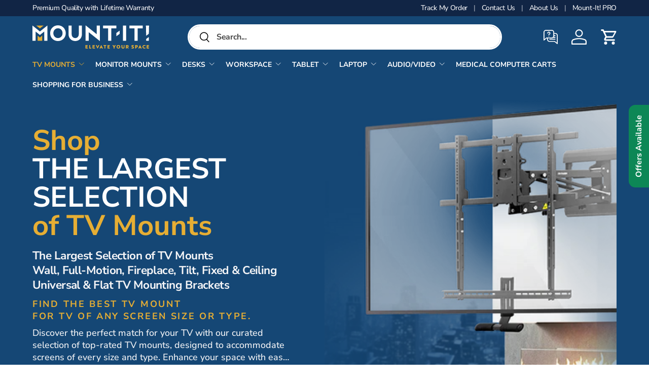

--- FILE ---
content_type: text/html; charset=utf-8
request_url: https://www.mount-it.com/collections/tv-mounts?page=3
body_size: 98832
content:
<!doctype html>
<html class="no-js" lang="en-US" dir="ltr">
  <head>
<meta name="viewport" content="width=device-width, initial-scale=1">

<!-- Hyperspeed:465040 -->
<!-- hs-shared_id:9fbd52eb -->



<script>window.HS_JS_OVERRIDES = [{"load_method":"ON_ACTION","match":"shopifycloud\/shopify\/assets\/shopify_pay","pages":null,"match_type":"SMART_DEFER_JS","extension_id":null,"file_name":null},{"load_method":"ON_ACTION","match":"static.klaviyo.com","pages":null,"match_type":"SMART_DEFER_JS","extension_id":null,"file_name":null},{"load_method":"ON_ACTION","match":"shopifycloud\/shopify\/assets\/storefront\/load_feature","pages":null,"match_type":"SMART_DEFER_JS","extension_id":null,"file_name":null},{"load_method":"ON_ACTION","match":"hcaptcha","pages":null,"match_type":"SMART_DEFER_JS","extension_id":null,"file_name":null},{"load_method":"ON_ACTION","match":"automizely","pages":null,"match_type":"SMART_DEFER_JS","extension_id":null,"file_name":null},{"load_method":"ON_ACTION","match":"acsbapp.com","pages":null,"match_type":"SMART_DEFER_JS","extension_id":null,"file_name":null},{"load_method":"ON_ACTION","match":"shopifycloud\/portable-wallets","pages":null,"match_type":"SMART_DEFER_JS","extension_id":null,"file_name":null},{"load_method":"ON_ACTION","match":"zdassets","pages":null,"match_type":"SMART_DEFER_JS","extension_id":null,"file_name":null},{"load_method":"ON_ACTION","match":"widgets.automizely.com","pages":null,"match_type":"SMART_DEFER_JS","extension_id":null,"file_name":null},{"load_method":"ON_ACTION","match":"bing.com\/bat.js","pages":null,"match_type":"SMART_DEFER_JS","extension_id":null,"file_name":null},{"load_method":"ON_ACTION","match":"attn.tv","pages":null,"match_type":"SMART_DEFER_JS","extension_id":null,"file_name":null},{"load_method":"ON_ACTION","match":"googletagmanager","pages":null,"match_type":"SMART_DEFER_JS","extension_id":null,"file_name":null},{"load_method":"ON_ACTION","match":"connect.facebook.net","pages":null,"match_type":"SMART_DEFER_JS","extension_id":null,"file_name":null},{"load_method":"ON_ACTION","match":"trekkie","pages":null,"match_type":"SMART_DEFER_JS","extension_id":null,"file_name":null},{"load_method":"ON_ACTION","match":"clarity.ms","pages":null,"match_type":"SMART_DEFER_JS","extension_id":null,"file_name":null},{"load_method":"ON_ACTION","match":"analytics.tiktok.com","pages":null,"match_type":"SMART_DEFER_JS","extension_id":null,"file_name":null},{"load_method":"ON_ACTION","match":"facebook.net","pages":null,"match_type":"SMART_DEFER_JS","extension_id":null,"file_name":null},{"load_method":"ON_ACTION","match":"bat.bing.com","pages":null,"match_type":"SMART_DEFER_JS","extension_id":null,"file_name":null},{"load_method":"ON_ACTION","match":"facebook.com","pages":null,"match_type":"SMART_DEFER_JS","extension_id":null,"file_name":null},{"load_method":"ON_ACTION","match":"shopifycloud\/web-pixels-manager","pages":null,"match_type":"SMART_DEFER_JS","extension_id":null,"file_name":null},{"load_method":"ON_ACTION","match":"cdn.attn.tv","pages":null,"match_type":"SMART_DEFER_JS","extension_id":null,"file_name":null},{"load_method":"ON_ACTION","match":"blackcrow.ai","pages":null,"match_type":"SMART_DEFER_JS","extension_id":null,"file_name":null},{"load_method":"ON_ACTION","match":"unpkg.com","pages":null,"match_type":"SMART_DEFER_JS","extension_id":null,"file_name":null},{"load_method":"ON_ACTION","match":"candyrack.ds-cdn.com","pages":null,"match_type":"SMART_DEFER_JS","extension_id":null,"file_name":null},{"load_method":"ON_ACTION","match":"trekkie.load","pages":null,"match_type":"SMART_DEFER_JS","extension_id":null,"file_name":null},{"load_method":"ON_ACTION","match":"ef8b9999-3a0e-4603-ade9-a93d870852fb\/app.js","pages":["HOME","COLLECTIONS","PRODUCT","CART","OTHER"],"match_type":"APP_EMBED_JS","extension_id":"ef8b9999-3a0e-4603-ade9-a93d870852fb","file_name":"app.js"}];</script>
<script>!function(e,t){if("object"==typeof exports&&"object"==typeof module)module.exports=t();else if("function"==typeof define&&define.amd)define([],t);else{var n=t();for(var s in n)("object"==typeof exports?exports:e)[s]=n[s]}}(self,()=>(()=>{"use strict";const e="hyperscript/defer-load",t="ON_ACTION",n=["window.Station.Apps.Tabs",".replace('no-js', 'js')","onLoadStylesheet()","window.onpageshow","spratlyThemeSettings","lazysizes","window.MinimogSettings","onloadt4relcss","asyncLoad","_bstrLocale","window.PandectesSettings","window.Rivo.common","__engine_loaded","window.AVADA_JOY"],s=window.HS_JS_OVERRIDES||[];function i(e,t){const i=!e||"string"!=typeof e,o=t&&t.hasAttribute("hs-ignore"),r=t&&t.innerHTML,c=t&&"application/ld+json"===t.getAttribute("type")||r&&n.some(e=>t.innerHTML.includes(e));if(!t&&i||o||c)return null;{const n=s.find(n=>function(e,t,n){if(!e)return!1;if("APP_EMBED_JS"===e.match_type&&e.file_name)return function(e,t){if(!t)return!1;const n=function(e){let t;try{t=new URL(e,window.location.origin).pathname}catch(n){if(!e.startsWith("/"))return null;t=e}if(!t)return null;const n=t.replace(/^\/+/,"").split("/");if(n.length<4||"extensions"!==n[0])return null;const s=n.indexOf("assets");if(s<=0||s>=n.length-1)return null;const i=n[1],o=n[n.length-1];return i&&o?{extensionId:i,fileName:o}:null}(t);return!!n&&(n.extensionId===e.extension_id&&n.fileName===e.file_name)}(e,t);const s=n&&e.match&&n.includes(e.match),i=t&&e.match&&t.includes(e.match);return Boolean(i||s)}(n,e,r?t.innerHTML:null));return n?function(e,t){let n=t;if(e.cdn){n=`https://cdn.hyperspeed.me/script/${t.replace(/^(http:\/\/|https:\/\/|\/\/)/,"")}`}return{load_method:e.load_method||"default",pages:e.pages||null,src:n}}(n,e):null}}window.HS_LOAD_ON_ACTION_SCRIPTS=window.HS_LOAD_ON_ACTION_SCRIPTS||[];const o=document.createElement,r={src:Object.getOwnPropertyDescriptor(HTMLScriptElement.prototype,"src"),type:Object.getOwnPropertyDescriptor(HTMLScriptElement.prototype,"type")},c=HTMLScriptElement.prototype.setAttribute,l=Symbol("hs-setting");function a(t,n,s){s&&window.HS_LOAD_ON_ACTION_SCRIPTS.push([t,n]),t.type=e;const i=function(n){t.getAttribute("type")===e&&n.preventDefault(),t.removeEventListener("beforescriptexecute",i)};t.addEventListener("beforescriptexecute",i)}function u(e){if(!e||!Array.isArray(e))return!0;const t=function(){if(void 0!==window.SHOPIFY_PAGE_TYPE)return window.SHOPIFY_PAGE_TYPE;const e=window.location.pathname;return"/"===e||"/index"===e?"HOME":e.includes("/collections/")?"COLLECTIONS":e.includes("/products/")?"PRODUCT":e.includes("/cart")?"CART":"OTHER"}();return e.includes(t)}return document.createElement=function(...n){if("script"!==n[0].toLowerCase()||window.hsUnblocked)return o.apply(document,n);const s=o.apply(document,n);try{Object.defineProperties(s,{src:{...r.src,set(n){if(this[l])r.src.set.call(this,n);else{this[l]=!0;try{const s=i(n,null),o=s&&s.load_method===t,c=s?s.src:n;o&&r.type.set.call(this,e),r.src.set.call(this,c)}finally{this[l]=!1}}}},type:{...r.type,set(n){if(this[l])return void r.type.set.call(this,n);const o=i(s.src,null),c=o&&o.load_method===t;r.type.set.call(this,c?e:n)}}}),s.setAttribute=function(e,t){if("src"===e||"type"===e){if(this[l])return void r[e].set.call(this,t);this[l]=!0;try{this[e]=t}finally{this[l]=!1}}else c.call(this,e,t)}}catch(e){console.warn("HyperScripts: unable to prevent script execution for script src ",s.src,".\n",'A likely cause would be because you are using a third-party browser extension that monkey patches the "document.createElement" function.')}return s},window.hsScriptObserver=new MutationObserver(n=>{for(let s=0;s<n.length;s++){const{addedNodes:o}=n[s];for(let n=0;n<o.length;n++){const s=o[n];if(1===s.nodeType&&"SCRIPT"===s.tagName){const n=s.type,o=i(s.src,s);if(n===e)a(s,null,u(o&&o.pages));else if(o){const n=u(o.pages),i=s.type===e?null:s.type;switch(o.load_method){case t:a(s,i,n);break;case"DEFER":n||a(s,i,!1)}}}}}}),window.hsScriptObserver.observe(document.documentElement,{childList:!0,subtree:!0}),{}})());</script>


<!-- Third party app optimization -->
<!-- Is an app not updating? Just click Rebuild Cache in Hyperspeed. -->
<!-- Or, stop deferring the app by clicking View Details on App Optimization in your Theme Optimization settings. -->
<script hs-ignore>(function(){var hsUrls=[{"load_method":"ASYNC","original_url":"\/\/cdn.shopify.com\/proxy\/0625de7c7e55d4f07aae2b24d517cfd1be328fb51aa046b1fdc6f3f7c112de15\/apps.bazaarvoice.com\/deployments\/mount-it\/main_site\/production\/en_US\/bv.js?shop=mount-it-site.myshopify.com\u0026sp-cache-control=cHVibGljLCBtYXgtYWdlPTkwMA","pages":["HOME","COLLECTIONS","PRODUCT","CART","OTHER"]},{"load_method":"ASYNC","original_url":"https:\/\/static.shareasale.com\/json\/shopify\/shareasale-tracking.js?sasmid=156991\u0026ssmtid=86045\u0026shop=mount-it-site.myshopify.com","pages":["HOME","COLLECTIONS","PRODUCT","CART","OTHER"]},{"load_method":"ON_ACTION","original_url":"https:\/\/cdn.attn.tv\/mount-it\/dtag.js?shop=mount-it-site.myshopify.com","pages":["HOME","COLLECTIONS","PRODUCT","CART","OTHER"]},{"load_method":"ON_ACTION","original_url":"https:\/\/id-shop.govx.com\/app\/mount-it-site.myshopify.com\/govx.js?shop=mount-it-site.myshopify.com","pages":["HOME","COLLECTIONS","PRODUCT","CART","OTHER"]},{"load_method":"ON_ACTION","original_url":"https:\/\/d38xvr37kwwhcm.cloudfront.net\/js\/grin-sdk.js?shop=mount-it-site.myshopify.com","pages":["HOME","COLLECTIONS","PRODUCT","CART","OTHER"]}];var insertBeforeBackup=Node.prototype.insertBefore;var currentPageType=getPageType();function getPageType(){var currentPage="collection";if(currentPage==='index'){return'HOME';}else if(currentPage==='collection'){return'COLLECTIONS';}else if(currentPage==='product'){return'PRODUCT';}else if(currentPage==='cart'){return'CART';}else{return'OTHER';}}
function isWhitelistedPage(script){return script.pages.includes(currentPageType);}
function getCachedScriptUrl(url){var result=(hsUrls||[]).find(function(el){var compareUrl=el.original_url;if(url.substring(0,6)==="https:"&&el.original_url.substring(0,2)==="//"){compareUrl="https:"+el.original_url;}
return url==compareUrl;});return result;}
function loadScript(scriptInfo){if(isWhitelistedPage(scriptInfo)){var s=document.createElement('script');s.type='text/javascript';s.async=true;s.src=scriptInfo.original_url;var x=document.getElementsByTagName('script')[0];insertBeforeBackup.apply(x.parentNode,[s,x]);}}
var userEvents={touch:["touchmove","touchend"],mouse:["mousemove","click","keydown","scroll"]};function isTouch(){var touchIdentifiers=" -webkit- -moz- -o- -ms- ".split(" ");if("ontouchstart"in window||window.DocumentTouch&&document instanceof DocumentTouch){return true;}
var query=["(",touchIdentifiers.join("touch-enabled),("),"hsterminal",")"].join("");return window.matchMedia(query).matches;}
var actionEvents=isTouch()?userEvents.touch:userEvents.mouse;function loadOnUserAction(){(hsUrls||[]).filter(function(url){return url.load_method==='ON_ACTION';}).forEach(function(scriptInfo){loadScript(scriptInfo)})
actionEvents.forEach(function(userEvent){document.removeEventListener(userEvent,loadOnUserAction);});}
Node.prototype.insertBefore=function(newNode,refNode){if(newNode.type!=="text/javascript"&&newNode.type!=="application/javascript"&&newNode.type!=="application/ecmascript"){return insertBeforeBackup.apply(this,arguments);}
var scriptInfo=getCachedScriptUrl(newNode.src);if(!scriptInfo){return insertBeforeBackup.apply(this,arguments);}
if(isWhitelistedPage(scriptInfo)&&scriptInfo.load_method!=='ON_ACTION'){var s=document.createElement('script');s.type='text/javascript';s.async=true;s.src=scriptInfo.original_url;insertBeforeBackup.apply(this,[s,refNode]);}}
document.addEventListener("DOMContentLoaded",function(){actionEvents.forEach(function(userEvent){document.addEventListener(userEvent,loadOnUserAction);});});})();</script>

<!-- instant.load -->
<script defer src="//www.mount-it.com/cdn/shop/t/419/assets/hs-instantload.min.js?v=40211797642303160721766424549"></script>

<!-- defer JS until action -->
<script async src="//www.mount-it.com/cdn/shop/t/419/assets/hs-script-loader.min.js?v=15651996645934531031766424549"></script>


<meta charset="utf-8">
<meta name="viewport" content="width=device-width,initial-scale=1"><title>
  
    TV Mounts - Wall, Full-Motion, Fireplace, Tilt, Fixed &amp; Ceiling | Mount-It!
    
     – Page 3
    
  
</title>
  
  <link rel="canonical" href="https://www.mount-it.com/collections/tv-mounts?page=3">


<link rel="icon" href="https://cdn.shopify.com/s/files/1/0051/3674/4566/files/favicon.ico" type="image/x-icon"><link rel="icon" type="image/png" sizes="16x16" href="https://cdn.shopify.com/s/files/1/0051/3674/4566/files/favicon-16x16.png">
  <link rel="icon" type="image/png" sizes="32x32" href="https://cdn.shopify.com/s/files/1/0051/3674/4566/files/favicon-32x32.png">
  <link rel="icon" type="image/png" sizes="192x192" href="https://cdn.shopify.com/s/files/1/0051/3674/4566/files/android-chrome-192x192.png">
  <link rel="icon" type="image/png" sizes="512x512" href="https://cdn.shopify.com/s/files/1/0051/3674/4566/files/android-chrome-512x512.png"><link rel="apple-touch-icon" sizes="180x180" href="https://cdn.shopify.com/s/files/1/0051/3674/4566/files/favicon-180x180.png">
<link rel="manifest" href="https://cdn.shopify.com/s/files/1/0051/3674/4566/files/site.webmanifest">
<meta name="theme-color" content="#154775">


    <meta name="description" content="Shop Mount-It! for the best tv mount options. Find universal, flat, full motion TV mounts and mounting brackets for 55 inch, 50 inch, 65 inch TVs &amp; small TVs.">






<meta property="og:site_name" content="Mount-It!">
<meta property="og:url" content="https://www.mount-it.com/collections/tv-mounts?page=3">
<meta property="og:logo" content="https://mount-it.com/cdn/shop/files/MI-Logo-Black.png" />
<meta property="og:title" content="TV Mounts - Wall, Full-Motion, Fireplace, Tilt, Fixed &amp; Ceiling | Mount-It!">
<meta property="og:type" content="website">
<meta property="og:description" content="Shop Mount-It! for the best tv mount options. Find universal, flat, full motion TV mounts and mounting brackets for 55 inch, 50 inch, 65 inch TVs &amp; small TVs."><meta name="twitter:image" content="https://www.mount-it.com/cdn/shop/collections/Mount-it_TV_Mount_desktop_Collection_Image_Fireplace_1025_598e5232-c5f1-471f-b52c-93428fbc6c0f.png?crop=center&height=1200&v=1767668908&width=1200">
      <meta property="og:image" content="https://www.mount-it.com/cdn/shop/collections/Mount-it_TV_Mount_desktop_Collection_Image_Fireplace_1025_598e5232-c5f1-471f-b52c-93428fbc6c0f.png?crop=center&height=1200&v=1767668908&width=1200">
      <meta property="og:image:secure_url" content="https://www.mount-it.com/cdn/shop/collections/Mount-it_TV_Mount_desktop_Collection_Image_Fireplace_1025_598e5232-c5f1-471f-b52c-93428fbc6c0f.png?crop=center&height=1200&v=1767668908&width=1200">
      <meta property="og:image:width" content="918">
      <meta property="og:image:height" content="518">
      <meta property="og:image:alt" content="TV Mounts - Mount-It!"><meta name="twitter:card" content="summary_large_image">
<meta name="twitter:site" content="@mountitnet">
<meta name="twitter:title" content="TV Mounts - Wall, Full-Motion, Fireplace, Tilt, Fixed &amp; Ceiling | Mount-It!">
<meta name="twitter:description" content="Shop Mount-It! for the best tv mount options. Find universal, flat, full motion TV mounts and mounting brackets for 55 inch, 50 inch, 65 inch TVs &amp; small TVs.">
<meta name="twitter:image:alt" content="TV Mounts - Mount-It!"><script type="application/ld+json">
[{
  "@context": "https://schema.org",
  "@type": "Organization",
  "@id": "https:\/\/www.mount-it.com\/#organization",
  "name": "Mount-It!",
  "legalName": "Transform Partners LLC",
  "url": "https:\/\/www.mount-it.com",
  "logo": "https:\/\/cdn.shopify.com\/s\/files\/1\/0051\/3674\/4566\/files\/MI_Logo_Primary_box_tagline_rgb_hex.png?v=1758741120",
  "sameAs": ["https:\/\/www.facebook.com\/shopmountit","https:\/\/www.youtube.com\/MountIt\/","https:\/\/www.instagram.com\/mount_it_\/","https:\/\/www.tiktok.com\/@mount_it_"],
  "address": {
    "@type": "PostalAddress",
    "streetAddress": "12113 Kirkham Road",
    "addressLocality": "Poway",
    "addressRegion": "CA",
    "postalCode": "92064",
    "addressCountry": "US"
  },
  "brand": { "@id": "https:\/\/www.mount-it.com\/#brand" },
  "contactPoint": [
    {
      "@type": "ContactPoint",
      "telephone": "+1-855-915-2666",
      "contactType": "Customer Support",
      "email": "mailto:support@mount-it.com",
      "areaServed": "US",
      "availableLanguage": ["English"]
    },
    {
      "@type": "ContactPoint",
      "telephone": "+1-855-925-5668",
      "contactType": "Sales",
      "email": "mailto:sales@mount-it.com",
      "areaServed": "US",
      "availableLanguage": ["English"]
    }
  ],
  "areaServed": { "@type": "Country", "name": "United States" }
}, {
  "@context": "https://schema.org",
  "@type": "Brand",
  "@id": "https:\/\/www.mount-it.com\/#brand",
  "name": "Mount-It!",
  "url": "https:\/\/www.mount-it.com"
}, {
    "@context": "https://schema.org",
    "@type": "BreadcrumbList",
    "itemListElement": [{
      "@type": "ListItem",
      "position": 1,
      "name": "Home",
      "item": "https:\/\/www.mount-it.com\/"
    },{
        "@type": "ListItem",
        "position": 2,
        "name": "TV Mounts",
        "item": "https:\/\/www.mount-it.com\/collections\/tv-mounts"
      }]
  }, {
    "@context": "https://schema.org",
    "@type": "CollectionPage",
    "name": "TV Mounts",
    "description": "The Largest Selection of TV MountsWall, Full-Motion, Fireplace, Tilt, Fixed \u0026amp; Ceiling Universal \u0026amp; Flat TV Mounting Brackets\nFind the best TV mountfor TV of any screen size or type.\nDiscover the perfect match for your TV with our curated selection of top-rated TV mounts, designed to accommodate screens of every size and type. Enhance your space with ease and confidence, knowing you're investing in quality and functionality. Let's elevate your viewing experience together. Dive in and discover the ideal TV mount for your home today. For heavier televisions, see our Heavy TV Mounts selection.\n\nFull-Motion TV Mounts: Flexibility and Comfort in Every Angle\nFull-Motion TV Mounts offer a myriad of benefits that revolutionize the way you enjoy your entertainment. Imagine effortlessly swiveling your TV to eliminate glare from sunlight or adjusting the tilt to achieve the perfect viewing angle, all with the flick of a wrist. These mounts provide the flexibility to cater to various needs and preferences, whether you're hosting a lively gathering or indulging in a cozy movie night. With smooth rotation capabilities, you can effortlessly switch between landscape and portrait orientations, ideal for gaming enthusiasts or multitasking individuals who want to optimize their viewing experience. Moreover, Full-Motion TV Mounts aren't just about comfort; they also enhance the aesthetics of your space. By allowing you to position your TV exactly where you want it, these mounts enable you to create a sleek and streamlined look that complements your interior design. Whether you're angling for optimal ergonomics in your home office or seeking the ideal placement for a cozy viewing nook, our Full-Motion TV Mounts provide the versatility and adaptability to transform your entertainment setup into a haven of comfort and convenience.\nTilting TV Mounts: Optimize Viewing, Reduce Glare\nIntroducing our Tilting TV Mounts, the ultimate solution to optimize your viewing experience while minimizing glare. With precision-engineered tilting capabilities, these mounts empower you to find the perfect angle for every moment, ensuring unparalleled comfort and clarity. Whether you're enjoying a sunny afternoon movie marathon or catching up on your favorite shows during the evening, these mounts provide the flexibility to adapt to any lighting condition. Beyond just convenience, our tilting TV mounts are designed with safety in mind, offering secure installation and sturdy construction to protect both your television and your space. Elevate your home entertainment experience to the next level with the versatility, comfort, and safety features of our tilting TV mounts.\nCeiling and Corner TV Wall Mounts: Innovative Solutions for Unique Spaces\nCeiling and Corner TV Mounts aren't just about practicality—they're about unlocking your home's full potential. Imagine turning that awkward corner into a cozy entertainment nook or creating a cinematic experience by suspending your TV from the ceiling. With these mounts, the possibilities are endless. Plus, their sleek and minimalist design seamlessly integrates into any interior style, ensuring your space remains both functional and aesthetically pleasing. In today's modern homes, floor space is a premium commodity. That's where Ceiling and Corner TV Mounts come in. Whether you're dealing with a compact apartment, an unconventional room layout, or simply looking to maximize space efficiency, these mounts offer a game-changing solution. By elevating your TV from the floor and utilizing often overlooked areas like corners and ceilings, you can free up valuable real estate while adding a touch of sophistication to your home decor. Learn more about our Best Corner TV wall mounts of 2024 for maximizing space.\nFixed TV Wall Mounts: Secure and Sleek Design for Any Room\nIn the pursuit of an ideal TV setup, the Fixed TV Wall Mount emerges as a reliable and stylish solution. Offering unmatched security, these mounts firmly anchor your television to the wall, providing peace of mind in bustling households or homes with children. Beyond security, Fixed TV Mounts boast a sleek design that seamlessly integrates into any room, replacing bulky TV stands with a polished aesthetic that highlights your TV as the centerpiece of your decor.\nMoreover, Fixed TV Mounts adapt effortlessly to rooms of all sizes and layouts, ensuring optimal viewing angles from every seat. Whether in a cozy living room or a spacious home theater, these mounts deliver versatility and functionality. The slim profile ensures that the TV sits close to the wall, reducing the gap between the screen and the surface, resulting in a clean and unobtrusive look. This low-profile design not only adds a touch of modern sophistication to your entertainment space but also helps save valuable floor space, making fixed TV mounts an ideal choice for anyone seeking a stylish and space-efficient solution for mounting their television.\nSwivel TV Mounts: Maximum Versatility for Living Rooms and Bedrooms\nSwivel TV mounts are transforming home entertainment, providing unparalleled versatility for living rooms and bedrooms alike. With the ability to pivot your TV horizontally, these mounts offer a wide range of viewing angles tailored to your preferences and room layout.\nIn the living room, swivel TV mounts create a dynamic space for relaxation and socializing. Whether it's movie nights with friends or quiet evenings in, easily adjust the angle to ensure everyone has the perfect view without neck strain or awkward seating arrangements. Meanwhile, in the bedroom, swivel mounts add a touch of luxury and convenience, allowing for optimal viewing angles from the comfort of your pillows. Say goodbye to fixed positions and hello to endless possibilities for entertainment and relaxation with swivel TV mounts.\nHow to Choose Your TV Mount\nChoosing the right TV mount can significantly enhance your viewing experience while also optimizing your space. Here's a guide to help you navigate the options and find the perfect mount for your needs.\n\n\nConsider Your Space: Assess your room layout and determine the best location for your TV. Do you want it mounted on the wall, ceiling, or in a corner? Consider factors such as viewing angles, accessibility to power outlets and cables, and the overall aesthetics of the room.\n\nKnow Your TV: Understand the size and weight of your TV to ensure compatibility with the mount. Most mounts specify the maximum screen size and weight they can support, so be sure to check these specifications before making a purchase.\n\nChoose the Right TV Mount: There are several types of TV mounts available, including fixed, tilt, swivel, and full-motion mounts. Fixed mounts keep the TV flush against the wall, tilt mounts allow you to angle the TV vertically, swivel mounts pivot horizontally for flexible viewing angles, and full-motion mounts offer the most versatility with both tilt and swivel capabilities.\n\nConsider TV Installation: Think about the ease of installation and whether you'll need professional assistance. Mount-It! has partnered with OnTech to provide you with tv mounting services for the mount you purchase. Fixed mounts are typically the easiest to install, while full-motion mounts may require more effort due to their complexity.\n\nBudget: Set a budget for your TV mount and explore options within that range. Remember to factor in any additional accessories or installation costs.\n\nBy considering these factors, you can confidently choose the perfect TV mount to complement your viewing preferences and enhance your home entertainment setup.\nTV Mount Features and Accessories: Enhancing Your Viewing Experience\nYour TV mount isn't just a simple attachment—it's a crucial component in optimizing your viewing experience. From innovative features to essential accessories, here's how you can enhance your setup and make the most of your entertainment space.\n\n\nVersatile Mounting Options: Explore the variety of mounting options available to find the perfect fit for your space. Whether it's a fixed mount for a streamlined look, a tilt mount for glare reduction, a swivel mount for flexible viewing angles, or a full-motion mount for ultimate adjustability, each option offers unique benefits to suit your preferences.\n\nCable Management Solutions: Keep your space tidy and organized with cable management accessories. Cable clips, sleves, or channels help conceal unsightly cables and wires, creating a clean and clutter-free environment that complements your sleek TV setup.\n\nSoundbar Brackets: Elevate your audio experience by adding a soundbar to your TV setup. Soundbar brackets allow you to conveniently mount your soundbar beneath your TV, creating a cohesive and immersive audiovisual experience without taking up extra space.\n\nSmart Features: Some TV mounts come equipped with smart features to further enhance your convenience and enjoyment. Look for mounts with built-in leveling adjustments, integrated bubble levels, or even motorized controls like our Motorized Ceiling TV Mount with remote and app controller!\n\nSafety and Security: Ensure the safety of your TV and everyone in your home with additional safety features and accessories. Anti-tip straps, child safety straps, and reinforced construction provide added stability and peace of mind, especially in households with children or pets.\n\nBy incorporating these features and accessories into your TV mount setup, you can create a personalized and immersive viewing experience that's tailored to your preferences and needs. From optimizing viewing angles to managing cables and enhancing audio, every detail plays a crucial role in elevating your entertainment space to new heights.",
    "url": "https:\/\/www.mount-it.com\/collections\/tv-mounts",
    "image": "https:\/\/www.mount-it.com\/cdn\/shop\/collections\/Mount-it_TV_Mount_desktop_Collection_Image_Fireplace_1025_598e5232-c5f1-471f-b52c-93428fbc6c0f.png?v=1767668908\u0026width=1200",
    "mainEntity": {
      "@type": "ItemList",
      "name": "TV Mounts",
      "itemListElement": [{
        "@type": "ListItem",
        "position": 1,
        "item": {
          "@type": "Product",
          "name": "Under Cabinet and Ceiling TV Mount",
          "@id": "https:\/\/www.mount-it.com\/products\/mount-it-fold-in-under-cabinet-ceiling-tv-mount-mi-4222",
          "url": "https:\/\/www.mount-it.com\/products\/mount-it-fold-in-under-cabinet-ceiling-tv-mount-mi-4222",
          "image": "https:\/\/www.mount-it.com\/cdn\/shop\/files\/silver-under-cabinet-and-ceiling-tv-mount-mount-it-mi-4222-1152508111.jpg?v=1763594524\u0026width=2200",
          "description": "\nMI-4222 fits TVs with VESA patterns from 75x75mm to 200x200mm, screens up to 37\", and holds up to 44lbs\nSave counter space and mount your TV directly under your cabinet or on the ceiling\n90 Degree tilt and 90 degree swivel left to right\nGreat for ceilings, kitchens, bedrooms, offices and workspaces\n\n\nOverview\nThis under cabinet TV mount makes a great space saver and organizer for your home or work place. The flip up mount keeps your screen out of sight until you want it. Fit it under a cabinet or on your ceiling to make viewing your display more comfortable and more convenient. The swiveling feature and adjustable height allows you to find the perfect TV position for a better viewing experience.\nSpecifications\n\nCompatible Screen Size: 17\" to 37\"\nWeight Capacity: 44lbs\nTilt: 90 degrees\nSwivel: 90 degrees\nHeight Adjustable: 5.125\"\nVESA 75x75mm, 100x100mm, 200x100mm, 200x200mm\nPackage includes wall mount, installation hardware, easy-to-follow installation instructions\n\nSupport\nMI-4222 Manual","sku": "MI-4222","brand": { "@id": "https:\/\/www.mount-it.com\/#brand" },
          "offers": [{
                "@type": "Offer","sku": "MI-4222","gtin12": "818103022214","availability": "https://schema.org/InStock",
                "price": 53.99,
                "priceCurrency": "USD",
                "priceValidUntil": "2027-01-15",
                "url": "https:\/\/www.mount-it.com\/products\/mount-it-fold-in-under-cabinet-ceiling-tv-mount-mi-4222?variant=43671573594267",
                "seller": { "@type": "Organization", "name": "Mount-It!" },
                "shippingDetails": {
                  "@type": "OfferShippingDetails",
                  "shippingRate": { "@type": "MonetaryAmount", "value": 0.00, "currency": "USD" },
                  "shippingDestination": { "@type": "DefinedRegion", "addressCountry": "US" },
                  "deliveryTime": {
                    "@type": "ShippingDeliveryTime",
                    "handlingTime": { "@type": "QuantitativeValue", "minValue": 0, "maxValue": 3, "unitCode": "DAY" },
                    "transitTime": { "@type": "QuantitativeValue", "minValue": 1, "maxValue": 3, "unitCode": "DAY" }
                  }
                },
                "hasMerchantReturnPolicy": {
                  "@type": "MerchantReturnPolicy",
                  "applicableCountry": "US",
                  "returnPolicyCategory": "https://schema.org/MerchantReturnFiniteReturnWindow",
                  "merchantReturnDays": 60,
                  "returnMethod": "https://schema.org/ReturnByMail",
                  "returnFees": "https://schema.org/FreeReturn",
                  "refundType": "https://schema.org/FullRefund"
                }
              }]
        }
      },{
        "@type": "ListItem",
        "position": 2,
        "item": {
          "@type": "Product",
          "name": "Low Profile Full Motion TV Wall Mount",
          "@id": "https:\/\/www.mount-it.com\/products\/mount-it-low-profile-full-motion-tv-wall-mount-mi-2041",
          "url": "https:\/\/www.mount-it.com\/products\/mount-it-low-profile-full-motion-tv-wall-mount-mi-2041",
          "image": "https:\/\/www.mount-it.com\/cdn\/shop\/files\/low-profile-full-motion-tv-wall-mount-mount-it-mi-2041-39685590483099.jpg?v=1763618973\u0026width=1500",
          "description": "Mount-It® MI-2041 holds up to 40 pounds, supports 75x75 and 100x100 Vesa patterns, and is the solution to nearly any TV mounting needs. For your small to medium LCD and LED TVs the MI-2041 has you covered. Its universal VESA bracket is paired with a high weight capacity and full-motion capabilities gives it zero downsides. Not only will lifting up your monitor organize your space, but it will increase your screens functionality. No longer will you be working for your screen, now, it will be working for you.\n\nOverview\nAdjustable\nAdjust the tightness of your arms with a simple tool. You can decide if you want your TV to be rigidly in place or loose enough to make frequent adjustments. The low profile design is paired with a massive 15\" extension for long range viewing applications. The variable movements allow your TV to adjust to prone, sitting, or standing positions with ease. This particular mount even has a portrait or landscape adjustment that allows you to rotate your screen 360 degrees around the origin.\nWell-Designed\nPremium materials give this mount a significant level or strength and durability. The heavy-duty design is paired with an easy-to-install single stud architecture. Single stud designs are ideal because they allow for more variable wall placements and they take less time to mount. The sleek black powder finish provides a modern reinforcing layer to this mount to increase its endurance. It is scratch resistant and has minimal hardware visibility.\nAll necessary hardware and instructions are included. Check VESA, sizing, and weights before purchasing.\nSpecifications\n\nWeight Capacity: 40 lbs\nVESA Compatibility: 75 x 75, 100 x 100\nMax. Extension: 15\"\nTilt Range: +\/-15°\n\nSupport\nMI-2041 Manual","sku": "MI-2041","brand": { "@id": "https:\/\/www.mount-it.com\/#brand" },
          "offers": [{
                "@type": "Offer","sku": "MI-2041","gtin12": "859868005470","availability": "https://schema.org/InStock",
                "price": 21.99,
                "priceCurrency": "USD",
                "priceValidUntil": "2027-01-15",
                "url": "https:\/\/www.mount-it.com\/products\/mount-it-low-profile-full-motion-tv-wall-mount-mi-2041?variant=13609607102582",
                "seller": { "@type": "Organization", "name": "Mount-It!" },
                "shippingDetails": {
                  "@type": "OfferShippingDetails",
                  "shippingRate": { "@type": "MonetaryAmount", "value": 0.00, "currency": "USD" },
                  "shippingDestination": { "@type": "DefinedRegion", "addressCountry": "US" },
                  "deliveryTime": {
                    "@type": "ShippingDeliveryTime",
                    "handlingTime": { "@type": "QuantitativeValue", "minValue": 0, "maxValue": 3, "unitCode": "DAY" },
                    "transitTime": { "@type": "QuantitativeValue", "minValue": 1, "maxValue": 3, "unitCode": "DAY" }
                  }
                },
                "hasMerchantReturnPolicy": {
                  "@type": "MerchantReturnPolicy",
                  "applicableCountry": "US",
                  "returnPolicyCategory": "https://schema.org/MerchantReturnFiniteReturnWindow",
                  "merchantReturnDays": 60,
                  "returnMethod": "https://schema.org/ReturnByMail",
                  "returnFees": "https://schema.org/FreeReturn",
                  "refundType": "https://schema.org/FullRefund"
                }
              }]
        }
      },{
        "@type": "ListItem",
        "position": 3,
        "item": {
          "@type": "Product",
          "name": "Full Motion TV and Monitor Truss\/Pole Mount",
          "@id": "https:\/\/www.mount-it.com\/products\/full-motion-vesa-pole-mount-mi-391",
          "url": "https:\/\/www.mount-it.com\/products\/full-motion-vesa-pole-mount-mi-391",
          "image": "https:\/\/www.mount-it.com\/cdn\/shop\/files\/full-motion-tv-and-monitor-truss-pole-mount-mount-it-mi-391-39684312203419.jpg?v=1763659694\u0026width=1500",
          "description": "\nMI-391 fits TVs and Monitors with VESA patterns from 75x75mm to 100x100mm, screens up to 32\" and holds up to 17.6lbs\nVersatile clamping pole mount fits poles up to 2.4\" in diameter\nFull motion - tilts, swivels and rotates to create a better view\nGreat for outdoor seating areas, garages, boats, retail, stages and more\n\n\nOverview\nMount your display anywhere with a pole with MI-391. This pole mount is designed to make it easier to mount your TV or monitor in unusual and unique places. It is a versatile VESA monitor mount that fits displays up to 32\" and is great for a wide array of spaces and environments. It is built for outdoor seating areas, garages, boats, retail, stage truss and a lot more. Its heavy-duty steel construction will keep your display safely mounted and is sure to withstand the test of time.\nSpecifications\n\nFits TVs up to 32\"\nWeight Capacity: 17.6lbs\nTilt: 45 degrees down, 45 degrees up\nSwivel: 180 degrees (3 swivel joints)\nVESA 75x75mm, 100x100mm\nFits poles from 1.1\" to 2.4\" in diameter\n\nSupport\nMI-391 Manual","sku": "MI-391","brand": { "@id": "https:\/\/www.mount-it.com\/#brand" },
          "offers": [{
                "@type": "Offer","sku": "MI-391","gtin12": "818103028315","availability": "https://schema.org/InStock",
                "price": 39.99,
                "priceCurrency": "USD",
                "priceValidUntil": "2027-01-15",
                "url": "https:\/\/www.mount-it.com\/products\/full-motion-vesa-pole-mount-mi-391?variant=29528611487862",
                "seller": { "@type": "Organization", "name": "Mount-It!" },
                "shippingDetails": {
                  "@type": "OfferShippingDetails",
                  "shippingRate": { "@type": "MonetaryAmount", "value": 0.00, "currency": "USD" },
                  "shippingDestination": { "@type": "DefinedRegion", "addressCountry": "US" },
                  "deliveryTime": {
                    "@type": "ShippingDeliveryTime",
                    "handlingTime": { "@type": "QuantitativeValue", "minValue": 0, "maxValue": 3, "unitCode": "DAY" },
                    "transitTime": { "@type": "QuantitativeValue", "minValue": 1, "maxValue": 3, "unitCode": "DAY" }
                  }
                },
                "hasMerchantReturnPolicy": {
                  "@type": "MerchantReturnPolicy",
                  "applicableCountry": "US",
                  "returnPolicyCategory": "https://schema.org/MerchantReturnFiniteReturnWindow",
                  "merchantReturnDays": 60,
                  "returnMethod": "https://schema.org/ReturnByMail",
                  "returnFees": "https://schema.org/FreeReturn",
                  "refundType": "https://schema.org/FullRefund"
                }
              }]
        }
      },{
        "@type": "ListItem",
        "position": 4,
        "item": {
          "@type": "Product",
          "name": "Pull Down Fireplace TV Mount - For TVs from 65\" to 85\"",
          "@id": "https:\/\/www.mount-it.com\/products\/pull-down-fireplace-tv-mount-for-tvs-from-65-to-85",
          "url": "https:\/\/www.mount-it.com\/products\/pull-down-fireplace-tv-mount-for-tvs-from-65-to-85",
          "image": "https:\/\/www.mount-it.com\/cdn\/shop\/files\/pull-down-fireplace-tv-mount-for-tvs-from-65-to-85-mount-it-mi-384l-39686392742043.jpg?v=1763607194\u0026width=1600",
          "description": "\nDesigned specifically for mounting your TV above your fireplace mantel\nEasily pull your TV down to a comfortable viewing height using the cushioned, insulated handle\nDesigned to support large flat panel TVs between 65\" and 85\" and 75 to 110 lbs\nEnjoy effortless gas spring height adjustment, a +10°\/-5° tilt and +\/-30° swivel to find your perfect viewing angle\nSupports VESA patterns between 100x100 and 800x500 and sound bar installation\nA horizontal slide function allows for TV centering above fireplace during the installation process\n\n\nOverview\nEngineered to solve the typical problem of mounting a TV above the fireplace, this mount is designed for effortless, gas-spring height adjustment over your fireplace mantel. The inclusion of a cushioned, insulated handle ensures a comfortable and secure grip, allowing you to easily pull even a large TV down to your preferred viewing height when it's time to watch. Specifically designed to accommodate larger and heavier TVs between 65 and 85 inches and 75 to 110 lbs, this mount offers the versatility you need to create your perfect entertainment space. With full motion capabilities including 25.8\" total height adjustment, a tilt range between +10 and -5 degrees, and a +\/-30 degree swivel left and right, you have the flexibility to discover your ideal viewing angle and reduce glare. The mount supports VESA patterns ranging from 100x100 to 800x500, providing compatibility with a wide array of TVs, and includes provisions for a seamless sound bar installation. Elevate your entertainment experience with this cutting-edge TV mount that combines functionality and aesthetics seamlessly.IMPORTANT: This fireplace TV mount is designed for larger and heavier TVs. If your TV weighs less than 75 lbs (without the stand), the arm may not fully lower under the weight of the TV. Please refer to our fireplace TV mount model MI-384 for lighter TVs. \nSpecifications\n\nCompatible TV Sizes: 65\" - 85\"\nWeight Capacity: 75 lbs - 110 lbs\nTilt Range: +10° to -5°\nSwivel Range: +\/-30°\nHorizontal Leveling: +\/-5°\nDistance from Wall: Min 5.7\", max 22.4\"\nVESA: 100x100, 100x200, 200x200, 300x300, 400x200, 400x300, 400x400, 600x400, 800x400, 600x500, 700x500, 800x500\nInstallation: Wood studs, solid walls\nIncludes all hardware and installation template\n\nSupport\nUser Manual\nInstallation Video\nData Sheet","sku": "MI-384L","brand": { "@id": "https:\/\/www.mount-it.com\/#brand" },
          "offers": [{
                "@type": "Offer","sku": "MI-384L","gtin12": "810041739650","availability": "https://schema.org/InStock",
                "price": 249.99,
                "priceCurrency": "USD",
                "priceValidUntil": "2027-01-15",
                "url": "https:\/\/www.mount-it.com\/products\/pull-down-fireplace-tv-mount-for-tvs-from-65-to-85?variant=43905001291931",
                "seller": { "@type": "Organization", "name": "Mount-It!" },
                "shippingDetails": {
                  "@type": "OfferShippingDetails",
                  "shippingRate": { "@type": "MonetaryAmount", "value": 0.00, "currency": "USD" },
                  "shippingDestination": { "@type": "DefinedRegion", "addressCountry": "US" },
                  "deliveryTime": {
                    "@type": "ShippingDeliveryTime",
                    "handlingTime": { "@type": "QuantitativeValue", "minValue": 0, "maxValue": 3, "unitCode": "DAY" },
                    "transitTime": { "@type": "QuantitativeValue", "minValue": 1, "maxValue": 3, "unitCode": "DAY" }
                  }
                },
                "hasMerchantReturnPolicy": {
                  "@type": "MerchantReturnPolicy",
                  "applicableCountry": "US",
                  "returnPolicyCategory": "https://schema.org/MerchantReturnFiniteReturnWindow",
                  "merchantReturnDays": 60,
                  "returnMethod": "https://schema.org/ReturnByMail",
                  "returnFees": "https://schema.org/FreeReturn",
                  "refundType": "https://schema.org/FullRefund"
                }
              }]
        }
      },{
        "@type": "ListItem",
        "position": 5,
        "item": {
          "@type": "Product",
          "name": "Advanced Tilt Premium TV Wall Mount",
          "@id": "https:\/\/www.mount-it.com\/products\/advanced-tilt-premium-tv-wall-mount-mi-382",
          "url": "https:\/\/www.mount-it.com\/products\/advanced-tilt-premium-tv-wall-mount-mi-382",
          "image": "https:\/\/www.mount-it.com\/cdn\/shop\/files\/advanced-tilt-premium-tv-wall-mount-mount-it-mi-382-39682253193371.jpg?v=1763599896\u0026width=1600",
          "description": "\n ","sku": "MI-382","brand": { "@id": "https:\/\/www.mount-it.com\/#brand" },
          "offers": [{
                "@type": "Offer","sku": "MI-382","gtin12": "818103025666","availability": "https://schema.org/InStock",
                "price": 71.99,
                "priceCurrency": "USD",
                "priceValidUntil": "2027-01-15",
                "url": "https:\/\/www.mount-it.com\/products\/advanced-tilt-premium-tv-wall-mount-mi-382?variant=31304663367818",
                "seller": { "@type": "Organization", "name": "Mount-It!" },
                "shippingDetails": {
                  "@type": "OfferShippingDetails",
                  "shippingRate": { "@type": "MonetaryAmount", "value": 0.00, "currency": "USD" },
                  "shippingDestination": { "@type": "DefinedRegion", "addressCountry": "US" },
                  "deliveryTime": {
                    "@type": "ShippingDeliveryTime",
                    "handlingTime": { "@type": "QuantitativeValue", "minValue": 0, "maxValue": 3, "unitCode": "DAY" },
                    "transitTime": { "@type": "QuantitativeValue", "minValue": 1, "maxValue": 3, "unitCode": "DAY" }
                  }
                },
                "hasMerchantReturnPolicy": {
                  "@type": "MerchantReturnPolicy",
                  "applicableCountry": "US",
                  "returnPolicyCategory": "https://schema.org/MerchantReturnFiniteReturnWindow",
                  "merchantReturnDays": 60,
                  "returnMethod": "https://schema.org/ReturnByMail",
                  "returnFees": "https://schema.org/FreeReturn",
                  "refundType": "https://schema.org/FullRefund"
                }
              }]
        }
      },{
        "@type": "ListItem",
        "position": 6,
        "item": {
          "@type": "Product",
          "name": "TV Wall Mount with Full Motion Articulating Arm",
          "@id": "https:\/\/www.mount-it.com\/products\/mount-it-tv-wall-mount-w-full-motion-articulating-arm-mi-3991b",
          "url": "https:\/\/www.mount-it.com\/products\/mount-it-tv-wall-mount-w-full-motion-articulating-arm-mi-3991b",
          "image": "https:\/\/www.mount-it.com\/cdn\/shop\/files\/tv-wall-mount-with-full-motion-articulating-arm-mount-it-mi-3991b-39688006008987.jpg?v=1763594373\u0026width=1500",
          "description": "\nMI-3991B is compatible with screens between 26\" - 55\"\nFull motion design feature allows you to easily adjust the screen to a position that works best for you\nTilt-adjustable to help reduce glare for a better viewing experience\nExtending wall mount retracts to 2.5\" to save space and extends out to 17\" from the wall\nHeavy-duty construction supports up to 77 lbs.\n\n\n \n ","sku": "MI-3991B","brand": { "@id": "https:\/\/www.mount-it.com\/#brand" },
          "offers": [{
                "@type": "Offer","sku": "MI-3991B","gtin12": "818103020098","availability": "https://schema.org/InStock",
                "price": 45.99,
                "priceCurrency": "USD",
                "priceValidUntil": "2027-01-15",
                "url": "https:\/\/www.mount-it.com\/products\/mount-it-tv-wall-mount-w-full-motion-articulating-arm-mi-3991b?variant=13609630400630",
                "seller": { "@type": "Organization", "name": "Mount-It!" },
                "shippingDetails": {
                  "@type": "OfferShippingDetails",
                  "shippingRate": { "@type": "MonetaryAmount", "value": 0.00, "currency": "USD" },
                  "shippingDestination": { "@type": "DefinedRegion", "addressCountry": "US" },
                  "deliveryTime": {
                    "@type": "ShippingDeliveryTime",
                    "handlingTime": { "@type": "QuantitativeValue", "minValue": 0, "maxValue": 3, "unitCode": "DAY" },
                    "transitTime": { "@type": "QuantitativeValue", "minValue": 1, "maxValue": 3, "unitCode": "DAY" }
                  }
                },
                "hasMerchantReturnPolicy": {
                  "@type": "MerchantReturnPolicy",
                  "applicableCountry": "US",
                  "returnPolicyCategory": "https://schema.org/MerchantReturnFiniteReturnWindow",
                  "merchantReturnDays": 60,
                  "returnMethod": "https://schema.org/ReturnByMail",
                  "returnFees": "https://schema.org/FreeReturn",
                  "refundType": "https://schema.org/FullRefund"
                }
              }]
        }
      },{
        "@type": "ListItem",
        "position": 7,
        "item": {
          "@type": "Product",
          "name": "Heavy Duty Full Motion TV Wall Mount with Long Extension and Recessed Base",
          "@id": "https:\/\/www.mount-it.com\/products\/mount-it-articulating-recessed-tv-wall-mount-w-full-motion-arm-mi-381",
          "url": "https:\/\/www.mount-it.com\/products\/mount-it-articulating-recessed-tv-wall-mount-w-full-motion-arm-mi-381",
          "image": "https:\/\/www.mount-it.com\/cdn\/shop\/files\/heavy-duty-full-motion-tv-wall-mount-with-long-extension-and-recessed-base-mount-it-mi-381-39684601675931.jpg?v=1763658641\u0026width=1600",
          "description": "\nMI-381 fits TVs with VESA patterns from 200x200mm to 600x400mm, screens up to 70\", and holds up to 175lbs\nRecessed mounting bracket allows your TV to sit flush against the wall\nFull motion mount can tilt, swivel and extend for the perfect positioning\nSturdy extension up to 26.8\"\n\n\n \nOverview\nA TV wall mount with both full motion capabilities and an ultra low-profile design. The recessed wall mount fits between standard 16\" studs and safely and securely mounts to the inside of the studs. It can safely extend up to 26.8\" for a perfect view from anywhere in the room. Utilize the tilt and swivel functionalities to create the ultimate viewing experience.\nSpecifications\n\nSupports TVs 32\"-70\"\nWeight Capacity: 175lbs\nTilt: 15 degrees down, 5 degrees up\nSwivel: 180 degrees\nExtension: 0\" minimum to 26.8\" maximum\nFits between 16\" studs\nVESA 200x200mm, 300x200mm, 300x300mm, 400x200mm, 400x400mm, 600x200mm, 600x300mm, 600x400mm\nPackage includes wall mount, installation hardware, easy-to-follow installation instructions\n\n* Installation requires an opening inside the wall (22.1\" H x 14.5 W x 3.5\" D)\nSupport\nMI-381 Manual\nMI-381 Dimensions","sku": "MI-381","brand": { "@id": "https:\/\/www.mount-it.com\/#brand" },
          "offers": [{
                "@type": "Offer","sku": "MI-381","gtin12": "818103024225","availability": "https://schema.org/InStock",
                "price": 239.99,
                "priceCurrency": "USD",
                "priceValidUntil": "2027-01-15",
                "url": "https:\/\/www.mount-it.com\/products\/mount-it-articulating-recessed-tv-wall-mount-w-full-motion-arm-mi-381?variant=21326855438454",
                "seller": { "@type": "Organization", "name": "Mount-It!" },
                "shippingDetails": {
                  "@type": "OfferShippingDetails",
                  "shippingRate": { "@type": "MonetaryAmount", "value": 0.00, "currency": "USD" },
                  "shippingDestination": { "@type": "DefinedRegion", "addressCountry": "US" },
                  "deliveryTime": {
                    "@type": "ShippingDeliveryTime",
                    "handlingTime": { "@type": "QuantitativeValue", "minValue": 0, "maxValue": 3, "unitCode": "DAY" },
                    "transitTime": { "@type": "QuantitativeValue", "minValue": 1, "maxValue": 3, "unitCode": "DAY" }
                  }
                },
                "hasMerchantReturnPolicy": {
                  "@type": "MerchantReturnPolicy",
                  "applicableCountry": "US",
                  "returnPolicyCategory": "https://schema.org/MerchantReturnFiniteReturnWindow",
                  "merchantReturnDays": 60,
                  "returnMethod": "https://schema.org/ReturnByMail",
                  "returnFees": "https://schema.org/FreeReturn",
                  "refundType": "https://schema.org/FullRefund"
                }
              }]
        }
      },{
        "@type": "ListItem",
        "position": 8,
        "item": {
          "@type": "Product",
          "name": "Low Profile Tilt TV Wall Mount",
          "@id": "https:\/\/www.mount-it.com\/products\/mount-it-low-profile-tilt-tv-wall-mount-mi-1121m",
          "url": "https:\/\/www.mount-it.com\/products\/mount-it-low-profile-tilt-tv-wall-mount-mi-1121m",
          "image": "https:\/\/www.mount-it.com\/cdn\/shop\/files\/MI-1121M_Main_02.jpg?v=1763617699\u0026width=2200",
          "description": "The Mount-It! Low-Profile Tilt TV Wall Mount (MI-1121M) securely holds flat-screen TVs from 37 to 80 inches, supporting up to 121 lbs. Its slim 1-inch profile creates a clean, space-saving look, while the tool-free tilt adjustment (up to 10°) reduces glare and improves viewing angles. Made from durable steel for stability and safety, it is compatible with VESA patterns from 200×200 to 600×400. Includes all mounting hardware and instructions for easy installation on wood studs, concrete, or brick walls. Ideal for living rooms, bedrooms, and commercial spaces.","sku": "MI-1121M","brand": { "@id": "https:\/\/www.mount-it.com\/#brand" },
          "offers": [{
                "@type": "Offer","sku": "MI-1121M","gtin12": "859868005913","availability": "https://schema.org/InStock",
                "price": 29.99,
                "priceCurrency": "USD",
                "priceValidUntil": "2027-01-15",
                "url": "https:\/\/www.mount-it.com\/products\/mount-it-low-profile-tilt-tv-wall-mount-mi-1121m?variant=13609604841590",
                "seller": { "@type": "Organization", "name": "Mount-It!" },
                "shippingDetails": {
                  "@type": "OfferShippingDetails",
                  "shippingRate": { "@type": "MonetaryAmount", "value": 0.00, "currency": "USD" },
                  "shippingDestination": { "@type": "DefinedRegion", "addressCountry": "US" },
                  "deliveryTime": {
                    "@type": "ShippingDeliveryTime",
                    "handlingTime": { "@type": "QuantitativeValue", "minValue": 0, "maxValue": 3, "unitCode": "DAY" },
                    "transitTime": { "@type": "QuantitativeValue", "minValue": 1, "maxValue": 3, "unitCode": "DAY" }
                  }
                },
                "hasMerchantReturnPolicy": {
                  "@type": "MerchantReturnPolicy",
                  "applicableCountry": "US",
                  "returnPolicyCategory": "https://schema.org/MerchantReturnFiniteReturnWindow",
                  "merchantReturnDays": 60,
                  "returnMethod": "https://schema.org/ReturnByMail",
                  "returnFees": "https://schema.org/FreeReturn",
                  "refundType": "https://schema.org/FullRefund"
                }
              }]
        }
      },{
        "@type": "ListItem",
        "position": 9,
        "item": {
          "@type": "Product",
          "name": "Full Motion TV Wall Mount with Extra Long Extension",
          "@id": "https:\/\/www.mount-it.com\/products\/tv-wall-mount-with-extra-long-extension",
          "url": "https:\/\/www.mount-it.com\/products\/tv-wall-mount-with-extra-long-extension",
          "image": "https:\/\/www.mount-it.com\/cdn\/shop\/files\/full-motion-tv-wall-mount-with-extra-long-extension-mount-it-mi-397-39684400480411.jpg?v=1763604520\u0026width=1600",
          "description": "\nThis sturdy TV wall mount with extra long extension holds displays between 40\" and 80\" screen size and up to 121 lbs in weight\nExtra long arm allows for a 38.77\" extension from the wall\nUp to +\/-180° swivel and +5\/-10° tilt allow you to find the perfect viewing position and reduce glare\nComes with a large wall plate for installation on 16\" or 24\" studs\nSuitable for wall mounting a TV in a corner\nDual arm design prevents sagging when arm is extended\nVESA compatibility between 200x200 and 600x400 \nIncludes free 6ft HDMI cable, Velcro straps and bubble level\n\n\nOverview\nDesigned to accommodate TVs ranging from 40\" to 80\" in screen size and weighing up to 121 lbs, this full motion wall mount is built to withstand the test of time. Its extra long arm extends an impressive 38.77\" from the wall, ensuring optimal flexibility in positioning your TV. With an up to +\/-180° swivel and +5\/-10° tilt feature, you have the freedom to find the perfect viewing angle and minimize glare. Installation is made easy with the included large wall plate, ideal for mounting on 16\" or 24\" studs. This versatile mount even allows you to mount you TV in a corner. The dual arm design ensures your TV is safely installed and prevents any sagging when the TV is extended. Additionally, the mount offers VESA compatibility between 200x200 and 600x400, making it suitable for a wide range of TVs. For added convenience, the arm can be manually adjusted on the wall plate, allowing you to effortlessly achieve the ideal position for your viewing pleasure. Say goodbye to limitations and embrace the perfect TV mounting experience. \nSpecifications\n\nScreen Sizes: 40\" - 80\"\nWeight Capacity: 121 lbs\nVESA: 200x200, 300x300, 400x200, 400x400, 600x400\nMax. Extension: 38.77\"\nTilt Range: +5\/-10°\nSwivel Range:  up to +\/-180°\nScreen Leveling: +\/-5°\nInstallation: On 16\" or 24\" studs\nMaterial: Steel \n\nSupport\nMI-397 User Manual \nInstallation Video\nData Sheet","sku": "MI-397","brand": { "@id": "https:\/\/www.mount-it.com\/#brand" },
          "offers": [{
                "@type": "Offer","sku": "MI-397","gtin12": "810041737977","availability": "https://schema.org/InStock",
                "price": 156.99,
                "priceCurrency": "USD",
                "priceValidUntil": "2027-01-15",
                "url": "https:\/\/www.mount-it.com\/products\/tv-wall-mount-with-extra-long-extension?variant=43327409488027",
                "seller": { "@type": "Organization", "name": "Mount-It!" },
                "shippingDetails": {
                  "@type": "OfferShippingDetails",
                  "shippingRate": { "@type": "MonetaryAmount", "value": 0.00, "currency": "USD" },
                  "shippingDestination": { "@type": "DefinedRegion", "addressCountry": "US" },
                  "deliveryTime": {
                    "@type": "ShippingDeliveryTime",
                    "handlingTime": { "@type": "QuantitativeValue", "minValue": 0, "maxValue": 3, "unitCode": "DAY" },
                    "transitTime": { "@type": "QuantitativeValue", "minValue": 1, "maxValue": 3, "unitCode": "DAY" }
                  }
                },
                "hasMerchantReturnPolicy": {
                  "@type": "MerchantReturnPolicy",
                  "applicableCountry": "US",
                  "returnPolicyCategory": "https://schema.org/MerchantReturnFiniteReturnWindow",
                  "merchantReturnDays": 60,
                  "returnMethod": "https://schema.org/ReturnByMail",
                  "returnFees": "https://schema.org/FreeReturn",
                  "refundType": "https://schema.org/FullRefund"
                }
              }]
        }
      },{
        "@type": "ListItem",
        "position": 10,
        "item": {
          "@type": "Product",
          "name": "Full Motion Swivel Bracket TV Wall Mount",
          "@id": "https:\/\/www.mount-it.com\/products\/mount-it-full-motion-swivel-bracket-tv-wall-mount-mi-2065l",
          "url": "https:\/\/www.mount-it.com\/products\/mount-it-full-motion-swivel-bracket-tv-wall-mount-mi-2065l",
          "image": "https:\/\/www.mount-it.com\/cdn\/shop\/files\/full-motion-swivel-bracket-tv-wall-mount-mount-it-mi-2065l-39684286808219.jpg?v=1763617861\u0026width=1500",
          "description": "\nMI-2065L is compatible with most 23\" - 55\" TVs\nSwivel bracket allows TV positioning changes up to 180 degrees\nAdjustable arm tightness lets you decide if you want your TV to be rigidly in place or loose enough to make frequent adjustments.\nLong 20\" extension arm allows for long-range viewing applications\nUniversal VESA bracket and high weight capacity make it ideal for medium to large TVs and extension arm and swivel support corner installations\n\n\nOverview\nThe MI-2065L is the solution to almost any of your TV mounting needs. The low profile design is paired with a 20\" extension for long-range viewing applications. Adjustable arm tightness lets you decide if you want your TV to be rigidly in place or loose enough to make frequent adjustments. The variable movements allow your TV to adjust to prone, sitting, or standing positions with ease. Single stud design allows for more variable wall placements and takes less time to mount. The scratch-resistant, sleek black powder finish provides a modern reinforcing layer and has minimal hardware visibility. The built in bubble level makes for easy installation.\nAll necessary hardware and instructions are included. Check VESA, sizing, and weights before purchasing\nSpecifications\n\n\nCompatibility: VESA patterns up to 400 x 400 and screen sizes 23\" - 55\"\nWeight capacity: 66 lbs\nExtension length: 20\"\nTilt: Up to 15 degrees up or down\nMounting holes: Up to 16\" apart horizontally and up to 16\" vertically\nWall plate dimensions: 2.9\" W x 8.1\" H\nMaterials: Aluminum steel alloy, black powder finish\n\n\nSupport\nMI-2065L Manual\n","sku": "MI-2065L","brand": { "@id": "https:\/\/www.mount-it.com\/#brand" },
          "offers": [{
                "@type": "Offer","sku": "MI-2065L","gtin12": "859868005142","availability": "https://schema.org/InStock",
                "price": 36.99,
                "priceCurrency": "USD",
                "priceValidUntil": "2027-01-15",
                "url": "https:\/\/www.mount-it.com\/products\/mount-it-full-motion-swivel-bracket-tv-wall-mount-mi-2065l?variant=13609607594102",
                "seller": { "@type": "Organization", "name": "Mount-It!" },
                "shippingDetails": {
                  "@type": "OfferShippingDetails",
                  "shippingRate": { "@type": "MonetaryAmount", "value": 0.00, "currency": "USD" },
                  "shippingDestination": { "@type": "DefinedRegion", "addressCountry": "US" },
                  "deliveryTime": {
                    "@type": "ShippingDeliveryTime",
                    "handlingTime": { "@type": "QuantitativeValue", "minValue": 0, "maxValue": 3, "unitCode": "DAY" },
                    "transitTime": { "@type": "QuantitativeValue", "minValue": 1, "maxValue": 3, "unitCode": "DAY" }
                  }
                },
                "hasMerchantReturnPolicy": {
                  "@type": "MerchantReturnPolicy",
                  "applicableCountry": "US",
                  "returnPolicyCategory": "https://schema.org/MerchantReturnFiniteReturnWindow",
                  "merchantReturnDays": 60,
                  "returnMethod": "https://schema.org/ReturnByMail",
                  "returnFees": "https://schema.org/FreeReturn",
                  "refundType": "https://schema.org/FullRefund"
                }
              }]
        }
      },{
        "@type": "ListItem",
        "position": 11,
        "item": {
          "@type": "Product",
          "name": "Under Cabinet \u0026 Ceiling TV Mount",
          "@id": "https:\/\/www.mount-it.com\/products\/mount-it-under-cabinet-ceiling-tv-mount-lcd-cm211",
          "url": "https:\/\/www.mount-it.com\/products\/mount-it-under-cabinet-ceiling-tv-mount-lcd-cm211",
          "image": "https:\/\/www.mount-it.com\/cdn\/shop\/files\/silver-under-cabinet-ceiling-tv-mount-mount-it-mi-4211-1171583299.jpg?v=1763593525\u0026width=2200",
          "description": "\nMI-4211 fits TVs with VESA patterns 75x75mm and 100x100mm, screens up to 27\", and holds up to 44lbs\nSave counter space and mount your TV directly under your cabinet or on the ceiling\n90 Degree tilt and 90 degree swivel left to right\nGreat for ceilings, kitchens, bedrooms, offices and workspaces\n\n\nOverview\nThis under cabinet TV mount makes a great space saver and organizer for your home or work place. The flip up mount keeps your screen out of sight until you want it. Fit it under a cabinet or on your ceiling to make viewing your display more comfortable and more convenient. The swiveling feature and adjustable height allows you to find the perfect TV position for a better viewing experience.\nSpecifications\n\nCompatible Screen Size: 13\" to 27\"\nWeight Capacity: 44lbs\nTilt: 90 degrees\nSwivel: 90 degrees\nHeight Adjustable: 5.125\"\nVESA 75x75mm, 100x100mm\nPackage includes wall mount, installation hardware, easy-to-follow installation instructions\n\nSupport\nHow To Install\nMI-4211 Manual","sku": "MI-4211","brand": { "@id": "https:\/\/www.mount-it.com\/#brand" },
          "offers": [{
                "@type": "Offer","sku": "MI-4211","gtin12": "818103022207","availability": "https://schema.org/InStock",
                "price": 49.99,
                "priceCurrency": "USD",
                "priceValidUntil": "2027-01-15",
                "url": "https:\/\/www.mount-it.com\/products\/mount-it-under-cabinet-ceiling-tv-mount-lcd-cm211?variant=43671573725339",
                "seller": { "@type": "Organization", "name": "Mount-It!" },
                "shippingDetails": {
                  "@type": "OfferShippingDetails",
                  "shippingRate": { "@type": "MonetaryAmount", "value": 0.00, "currency": "USD" },
                  "shippingDestination": { "@type": "DefinedRegion", "addressCountry": "US" },
                  "deliveryTime": {
                    "@type": "ShippingDeliveryTime",
                    "handlingTime": { "@type": "QuantitativeValue", "minValue": 0, "maxValue": 3, "unitCode": "DAY" },
                    "transitTime": { "@type": "QuantitativeValue", "minValue": 1, "maxValue": 3, "unitCode": "DAY" }
                  }
                },
                "hasMerchantReturnPolicy": {
                  "@type": "MerchantReturnPolicy",
                  "applicableCountry": "US",
                  "returnPolicyCategory": "https://schema.org/MerchantReturnFiniteReturnWindow",
                  "merchantReturnDays": 60,
                  "returnMethod": "https://schema.org/ReturnByMail",
                  "returnFees": "https://schema.org/FreeReturn",
                  "refundType": "https://schema.org/FullRefund"
                }
              }]
        }
      },{
        "@type": "ListItem",
        "position": 12,
        "item": {
          "@type": "Product",
          "name": "TV Wall Mount and AV Shelf Combo",
          "@id": "https:\/\/www.mount-it.com\/products\/mount-it-tv-wall-mount-w-av-shelf-mi-894",
          "url": "https:\/\/www.mount-it.com\/products\/mount-it-tv-wall-mount-w-av-shelf-mi-894",
          "image": "https:\/\/www.mount-it.com\/cdn\/shop\/files\/tv-wall-mount-and-av-shelf-combo-mount-it-mi-894-39687978975387.jpg?v=1763599356\u0026width=1500",
          "description": "\nMI-894 is compatible with TVs from 23\" - 55\"\nTilt feature allows you to reduce glare and eye strain\nSwivel your screen to find the perfect position\nAdded shelf allows AV component storage\nIdeal for your home theater, living room, and more\n\n\nOverview\nThe MI-894 full motion TV wall mount is compatible with screens from 23\" - 55\". The tilt and swivel features will help you find the perfect viewing angle. Reduce glare and eye strain by tilting the screen. The included shelf conveniently holds your AV components within easy reach of your TV for an easier connection. This full motion TV mount allows for maximum viewing flexibility. Upgrade your entertainment center with this TV wall mount with shelf for a clean, sleek and minimalist look.\nSpecifications\n\nCompatibility: VESA patterns from 75 mm x 75 mm to 400 mm x 400 mm and screens from 23\" - 55\"\nWeight capacity - TV Mount: 66 lbs.\nWeight capacity - Shelf: 22 lbs.\nArm Extension: 3.5\" - 15.7\"\nTilt: 20° +\/-\nSwivel: 180°\n\nSupport\nMI-894 Manual\n ","sku": "MI-894","brand": { "@id": "https:\/\/www.mount-it.com\/#brand" },
          "offers": [{
                "@type": "Offer","sku": "MI-894","gtin12": "818103024751","availability": "https://schema.org/InStock",
                "price": 56.99,
                "priceCurrency": "USD",
                "priceValidUntil": "2027-01-15",
                "url": "https:\/\/www.mount-it.com\/products\/mount-it-tv-wall-mount-w-av-shelf-mi-894?variant=29218375762038",
                "seller": { "@type": "Organization", "name": "Mount-It!" },
                "shippingDetails": {
                  "@type": "OfferShippingDetails",
                  "shippingRate": { "@type": "MonetaryAmount", "value": 0.00, "currency": "USD" },
                  "shippingDestination": { "@type": "DefinedRegion", "addressCountry": "US" },
                  "deliveryTime": {
                    "@type": "ShippingDeliveryTime",
                    "handlingTime": { "@type": "QuantitativeValue", "minValue": 0, "maxValue": 3, "unitCode": "DAY" },
                    "transitTime": { "@type": "QuantitativeValue", "minValue": 1, "maxValue": 3, "unitCode": "DAY" }
                  }
                },
                "hasMerchantReturnPolicy": {
                  "@type": "MerchantReturnPolicy",
                  "applicableCountry": "US",
                  "returnPolicyCategory": "https://schema.org/MerchantReturnFiniteReturnWindow",
                  "merchantReturnDays": 60,
                  "returnMethod": "https://schema.org/ReturnByMail",
                  "returnFees": "https://schema.org/FreeReturn",
                  "refundType": "https://schema.org/FullRefund"
                }
              }]
        }
      },{
        "@type": "ListItem",
        "position": 13,
        "item": {
          "@type": "Product",
          "name": "RV and Trailer TV Wall Mount",
          "@id": "https:\/\/www.mount-it.com\/products\/rv-camper-tv-mount-mi-432",
          "url": "https:\/\/www.mount-it.com\/products\/rv-camper-tv-mount-mi-432",
          "image": "https:\/\/www.mount-it.com\/cdn\/shop\/files\/rv-and-trailer-tv-wall-mount-mount-it-mi-432-39686662422683.jpg?v=1763601133\u0026width=1600",
          "description": "\nMI-432 fits TVs with VESA patterns from 75x75mm to 200x200mm and holds up to 33 lbs\nLow profile mount can tilt and swivel to help find your ideal viewing position\nTwo wall plates allow you to mount your TV in two locations\n\n\nOverview\nThis camper TV wall mount is specifically designed to provide secure and stable TV installation in RVs, mobile homes, boats and other dynamic use applications. Two wall plates are included, so you can move your TV between two locations without having to remove the VESA mounting brackets. Tilt your TV up or down to reduce glare and swivel left or right to maximize the line of sight.\nSpecifications\n\nSuggested Screen Size: up to 43\"\nWeight Capacity: 33 lbs\nTilt: 30°\nSwivel: 60°\nVESA Compatible: 75x75mm, 100x100m, 200x100mm, 200x200mm\n\nSupport\nMI-432 Manual\nInstallation Video","sku": "MI-432","brand": { "@id": "https:\/\/www.mount-it.com\/#brand" },
          "offers": [{
                "@type": "Offer","sku": "MI-432","gtin12": "810041731586","availability": "https://schema.org/InStock",
                "price": 33.99,
                "priceCurrency": "USD",
                "priceValidUntil": "2027-01-15",
                "url": "https:\/\/www.mount-it.com\/products\/rv-camper-tv-mount-mi-432?variant=37473487519899",
                "seller": { "@type": "Organization", "name": "Mount-It!" },
                "shippingDetails": {
                  "@type": "OfferShippingDetails",
                  "shippingRate": { "@type": "MonetaryAmount", "value": 0.00, "currency": "USD" },
                  "shippingDestination": { "@type": "DefinedRegion", "addressCountry": "US" },
                  "deliveryTime": {
                    "@type": "ShippingDeliveryTime",
                    "handlingTime": { "@type": "QuantitativeValue", "minValue": 0, "maxValue": 3, "unitCode": "DAY" },
                    "transitTime": { "@type": "QuantitativeValue", "minValue": 1, "maxValue": 3, "unitCode": "DAY" }
                  }
                },
                "hasMerchantReturnPolicy": {
                  "@type": "MerchantReturnPolicy",
                  "applicableCountry": "US",
                  "returnPolicyCategory": "https://schema.org/MerchantReturnFiniteReturnWindow",
                  "merchantReturnDays": 60,
                  "returnMethod": "https://schema.org/ReturnByMail",
                  "returnFees": "https://schema.org/FreeReturn",
                  "refundType": "https://schema.org/FullRefund"
                }
              }]
        }
      },{
        "@type": "ListItem",
        "position": 14,
        "item": {
          "@type": "Product",
          "name": "Low Profile Slim TV Wall Mount Fixed TV Bracket",
          "@id": "https:\/\/www.mount-it.com\/products\/mount-it-low-profile-slim-tv-wall-mount-fixed-tv-bracket",
          "url": "https:\/\/www.mount-it.com\/products\/mount-it-low-profile-slim-tv-wall-mount-fixed-tv-bracket",
          "image": "https:\/\/www.mount-it.com\/cdn\/shop\/files\/MI-3050_Main_02.jpg?v=1763594022\u0026width=2200",
          "description": "The Mount-It! Low-Profile Slim Fixed TV Wall Mount (MI-3050) supports 32- to 55-inch flat-panel TVs with a maximum weight of 77 lb. It fits VESA patterns up to 400×400 mm and mounts your TV just 1.1 in from the wall for a sleek, nearly flush appearance. Constructed from high-strength steel, it ensures stability and long-term durability. Includes anti-lift spring locks for added security, and comes with all necessary hardware for installation on wood studs or solid walls. Ideal for living rooms, bedrooms, or offices seeking a clean, space-saving setup.","sku": "MI-3050","brand": { "@id": "https:\/\/www.mount-it.com\/#brand" },
          "offers": [{
                "@type": "Offer","sku": "MI-3050","gtin12": "810041737014","availability": "https://schema.org/InStock",
                "price": 22.99,
                "priceCurrency": "USD",
                "priceValidUntil": "2027-01-15",
                "url": "https:\/\/www.mount-it.com\/products\/mount-it-low-profile-slim-tv-wall-mount-fixed-tv-bracket?variant=13609610215542",
                "seller": { "@type": "Organization", "name": "Mount-It!" },
                "shippingDetails": {
                  "@type": "OfferShippingDetails",
                  "shippingRate": { "@type": "MonetaryAmount", "value": 0.00, "currency": "USD" },
                  "shippingDestination": { "@type": "DefinedRegion", "addressCountry": "US" },
                  "deliveryTime": {
                    "@type": "ShippingDeliveryTime",
                    "handlingTime": { "@type": "QuantitativeValue", "minValue": 0, "maxValue": 3, "unitCode": "DAY" },
                    "transitTime": { "@type": "QuantitativeValue", "minValue": 1, "maxValue": 3, "unitCode": "DAY" }
                  }
                },
                "hasMerchantReturnPolicy": {
                  "@type": "MerchantReturnPolicy",
                  "applicableCountry": "US",
                  "returnPolicyCategory": "https://schema.org/MerchantReturnFiniteReturnWindow",
                  "merchantReturnDays": 60,
                  "returnMethod": "https://schema.org/ReturnByMail",
                  "returnFees": "https://schema.org/FreeReturn",
                  "refundType": "https://schema.org/FullRefund"
                }
              }]
        }
      },{
        "@type": "ListItem",
        "position": 15,
        "item": {
          "@type": "Product",
          "name": "Low Profile Tilting TV Wall Mount",
          "@id": "https:\/\/www.mount-it.com\/products\/mount-it-low-profile-tilt-tv-wall-mount-mi-6524",
          "url": "https:\/\/www.mount-it.com\/products\/mount-it-low-profile-tilt-tv-wall-mount-mi-6524",
          "image": "https:\/\/www.mount-it.com\/cdn\/shop\/files\/low-profile-tilting-tv-wall-mount-mount-it-mi-6524-39685616959643.jpg?v=1763675748\u0026width=1334",
          "description": "\n\nMI-6524 fits TVs with VESA patterns 75x75mm and 100x100mm, screens up to 32\", and holds up to 30lbs\nLow-profile design hangs your TV 1.65\" from the wall\nTilting motion allows you to find a better viewing angle\n\n\nOverview\nA simple, yet effective TV wall mount designed to safely hold your TV while taking up minimal space. It features a tilting motion to create a better viewing experience by angling your TV downward. The slim 1.65\" profile provides a sleek look that complements your TV and living space nicely.\nSpecifications\n\nCompatible Screen Size: 24\" to 32\"\nWeight Capacity: 30lbs\nTilt: 15 degrees down, 5 degrees up\nProfile: 1.65\"\nVESA 75x75mm, 100x100m\nPackage includes wall mount, installation hardware, easy-to-follow installation instructions\n\n ","sku": "MI-6524","brand": { "@id": "https:\/\/www.mount-it.com\/#brand" },
          "offers": [{
                "@type": "Offer","sku": "MI-6524","gtin12": "818103021491","availability": "https://schema.org/InStock",
                "price": 22.99,
                "priceCurrency": "USD",
                "priceValidUntil": "2027-01-15",
                "url": "https:\/\/www.mount-it.com\/products\/mount-it-low-profile-tilt-tv-wall-mount-mi-6524?variant=13609640591478",
                "seller": { "@type": "Organization", "name": "Mount-It!" },
                "shippingDetails": {
                  "@type": "OfferShippingDetails",
                  "shippingRate": { "@type": "MonetaryAmount", "value": 0.00, "currency": "USD" },
                  "shippingDestination": { "@type": "DefinedRegion", "addressCountry": "US" },
                  "deliveryTime": {
                    "@type": "ShippingDeliveryTime",
                    "handlingTime": { "@type": "QuantitativeValue", "minValue": 0, "maxValue": 3, "unitCode": "DAY" },
                    "transitTime": { "@type": "QuantitativeValue", "minValue": 1, "maxValue": 3, "unitCode": "DAY" }
                  }
                },
                "hasMerchantReturnPolicy": {
                  "@type": "MerchantReturnPolicy",
                  "applicableCountry": "US",
                  "returnPolicyCategory": "https://schema.org/MerchantReturnFiniteReturnWindow",
                  "merchantReturnDays": 60,
                  "returnMethod": "https://schema.org/ReturnByMail",
                  "returnFees": "https://schema.org/FreeReturn",
                  "refundType": "https://schema.org/FullRefund"
                }
              }]
        }
      },{
        "@type": "ListItem",
        "position": 16,
        "item": {
          "@type": "Product",
          "name": "Large Full Motion Ceiling TV Mount",
          "@id": "https:\/\/www.mount-it.com\/products\/mount-it-full-motion-ceiling-tv-mount-mi-509xl",
          "url": "https:\/\/www.mount-it.com\/products\/mount-it-full-motion-ceiling-tv-mount-mi-509xl",
          "image": "https:\/\/www.mount-it.com\/cdn\/shop\/files\/black-large-full-motion-ceiling-tv-mount-mount-it-mi-509xl-1171582846.jpg?v=1763659618\u0026width=2200",
          "description": "\nMI-509XL can support up to 110 lbs., most screens up to 77\", and is compatible with VESA patterns between 200mm x 200mm and 600mm x 400mm\nThis premium ceiling TV mount can be mounted to flat or slanted ceilings\nHeight adjustable (98.4\" to 118\"), tilts +8\/-18 degrees, 360 degree full rotation\/swivel, and up to 60 degrees of swivel at the base\nIdeal for use in bars, theaters, businesses, schools, hospitals, lobbies, hotels, manufacturing plants, production lines, and many other environments\n\n\n ","sku": "MI-509XL","brand": { "@id": "https:\/\/www.mount-it.com\/#brand" },
          "offers": [{
                "@type": "Offer","sku": "MI-509XL","gtin12": "818103025239","availability": "https://schema.org/InStock",
                "price": 137.99,
                "priceCurrency": "USD",
                "priceValidUntil": "2027-01-15",
                "url": "https:\/\/www.mount-it.com\/products\/mount-it-full-motion-ceiling-tv-mount-mi-509xl?variant=43671574216859",
                "seller": { "@type": "Organization", "name": "Mount-It!" },
                "shippingDetails": {
                  "@type": "OfferShippingDetails",
                  "shippingRate": { "@type": "MonetaryAmount", "value": 0.00, "currency": "USD" },
                  "shippingDestination": { "@type": "DefinedRegion", "addressCountry": "US" },
                  "deliveryTime": {
                    "@type": "ShippingDeliveryTime",
                    "handlingTime": { "@type": "QuantitativeValue", "minValue": 0, "maxValue": 3, "unitCode": "DAY" },
                    "transitTime": { "@type": "QuantitativeValue", "minValue": 1, "maxValue": 3, "unitCode": "DAY" }
                  }
                },
                "hasMerchantReturnPolicy": {
                  "@type": "MerchantReturnPolicy",
                  "applicableCountry": "US",
                  "returnPolicyCategory": "https://schema.org/MerchantReturnFiniteReturnWindow",
                  "merchantReturnDays": 60,
                  "returnMethod": "https://schema.org/ReturnByMail",
                  "returnFees": "https://schema.org/FreeReturn",
                  "refundType": "https://schema.org/FullRefund"
                }
              }]
        }
      }]
    }
  }]
</script><link rel="ai-manifest" href="https://ai.mount-it.com/.well-known/ai.json">
    <link rel="alternate" type="application/json" href="https://ai.mount-it.com/.well-known/ai.json">

    <meta name="google-site-verification" content="WyhHxhA7kPBvLXEjwsiI84hylwseC-E1SzkfKFycKlE">
    <meta name="p:domain_verify" content="22dfc78fb7a87ab5dc5369da889403b0"/>
    <meta name="robots" content="max-image-preview:large">

    <link rel="preconnect" href="https://cdn.shopify.com" crossorigin>

    <link rel="preload" as="style" href="//www.mount-it.com/cdn/shop/t/419/assets/main.css?v=182276565387216259031767912681" onload="this.onload=null;this.rel='stylesheet'">
    <noscript><link id="None" rel="stylesheet" href="//www.mount-it.com/cdn/shop/t/419/assets/main.css?v=182276565387216259031767912681"></noscript>

    <link rel="preload" as="style" href="//www.mount-it.com/cdn/shop/t/419/assets/announcement.css?v=64767389152932430921762038264" onload="this.onload=null;this.rel='stylesheet'">
    <noscript>Liquid error (layout/theme line 44): Could not find asset snippets/hs-defer-css.liquid</noscript>

    <!-- Fonts -->
    <link rel="preload" as="font" type="font/woff2" crossorigin href="//www.mount-it.com/cdn/shop/t/419/assets/nunito-sans-500.woff2?v=31755041395832971561767928844">
    <link rel="preload" as="font" type="font/woff2" crossorigin href="//www.mount-it.com/cdn/shop/t/419/assets/nunito-sans-700.woff2?v=25071449192076419151767928845">
    
    <noscript><link id="None" rel="stylesheet" href="//www.mount-it.com/cdn/shop/t/419/assets/announcement.css?v=64767389152932430921762038264"></noscript>
    
    

    

    
      <link rel="preload" as="style" href="//www.mount-it.com/cdn/shop/t/419/assets/collection-banner.css?v=107675353760937183391767633067" onload="this.onload=null;this.rel='stylesheet'">
      <noscript><link rel="stylesheet" href="//www.mount-it.com/cdn/shop/t/419/assets/collection-banner.css?v=107675353760937183391767633067"></noscript>

      <link rel="preload" as="style" href="//www.mount-it.com/cdn/shop/t/419/assets/product.css?v=24414701680392335781767633067" onload="this.onload=null;this.rel='stylesheet'">
      <noscript><link rel="stylesheet" href="//www.mount-it.com/cdn/shop/t/419/assets/product.css?v=24414701680392335781767633067"></noscript>

      <link rel="preload" as="style" href="//www.mount-it.com/cdn/shop/t/419/assets/featured-collection.css?v=124371790745335434851762038262" onload="this.onload=null;this.rel='stylesheet'">
      <noscript>Liquid error (layout/theme line 83): Could not find asset snippets/hs-defer-css.liquid</noscript>

      
      
        <link rel="preload"
              as="image"
              href="//www.mount-it.com/cdn/shop/collections/Mount-it_TV_Mount_desktop_Collection_Image_Fireplace_1025_598e5232-c5f1-471f-b52c-93428fbc6c0f.png?v=1767668908&width=885">
      
      <noscript><link rel="stylesheet" href="//www.mount-it.com/cdn/shop/t/419/assets/featured-collection.css?v=124371790745335434851762038262"></noscript>
    

    
<style data-shopify>
      @font-face {
        font-family: "Nunito Sans";
        src: url("//www.mount-it.com/cdn/shop/t/419/assets/nunito-sans-400.woff2?v=88685650335350522921767928844") format("woff2");
        font-weight: 400;
        font-style: normal;
        font-display: swap;
      }

      @font-face {
        font-family: "Nunito Sans";
        src: url("//www.mount-it.com/cdn/shop/t/419/assets/nunito-sans-500.woff2?v=31755041395832971561767928844") format("woff2");
        font-weight: 500;
        font-style: normal;
        font-display: swap;
      }

      @font-face {
        font-family: "Nunito Sans";
        src: url("//www.mount-it.com/cdn/shop/t/419/assets/nunito-sans-600.woff2?v=102449575490635139761767928845") format("woff2");
        font-weight: 600;
        font-style: normal;
        font-display: swap;
      }

      @font-face {
        font-family: "Nunito Sans";
        src: url("//www.mount-it.com/cdn/shop/t/419/assets/nunito-sans-700.woff2?v=25071449192076419151767928845") format("woff2");
        font-weight: 700;
        font-style: normal;
        font-display: swap;
      }

      @font-face {
        font-family: "Nunito Sans";
        src: url("//www.mount-it.com/cdn/shop/t/419/assets/nunito-sans-900.woff2?v=28544151552584420431767928845") format("woff2");
        font-weight: 900;
        font-style: normal;
        font-display: swap;
      }

      :root {
        --bg-color: 255 255 255 / 1.0;
        --bg-color-og: 255 255 255 / 1.0;
        --heading-color: 0 0 0;
        --text-color: 72 72 72;
        --text-color-og: 72 72 72;
        --scrollbar-color: 72 72 72;
        --link-color: 21 71 117;
        --link-color-og: 21 71 117;
        --star-color: 230 174 52;--swatch-border-color-default: 218 218 218;
          --swatch-border-color-active: 164 164 164;
          --swatch-card-size: 24px;
          --swatch-variant-picker-size: 80px;--color-scheme-1-bg: 245 245 247 / 1.0;
        --color-scheme-1-grad: ;
        --color-scheme-1-heading: 0 0 0;
        --color-scheme-1-text: 72 72 72;
        --color-scheme-1-btn-bg: 21 71 117;
        --color-scheme-1-btn-text: 255 255 255;
        --color-scheme-1-btn-bg-hover: 60 107 149;--color-scheme-2-bg: 21 71 117 / 1.0;
        --color-scheme-2-grad: ;
        --color-scheme-2-heading: 255 255 255;
        --color-scheme-2-text: 230 230 230;
        --color-scheme-2-btn-bg: 255 255 255;
        --color-scheme-2-btn-text: 0 0 0;
        --color-scheme-2-btn-bg-hover: 225 225 225;--color-scheme-3-bg: 248 244 232 / 1.0;
        --color-scheme-3-grad: ;
        --color-scheme-3-heading: 0 0 0;
        --color-scheme-3-text: 72 72 72;
        --color-scheme-3-btn-bg: 0 0 0;
        --color-scheme-3-btn-text: 255 255 255;
        --color-scheme-3-btn-bg-hover: 46 46 46;

        --drawer-bg-color: 255 255 255 / 1.0;
        --drawer-text-color: 15 17 17;

        --panel-bg-color: 245 245 247 / 1.0;
        --panel-heading-color: 15 17 17;
        --panel-text-color: 48 48 48;

        --in-stock-text-color: 44 126 63;
        --low-stock-text-color: 210 134 26;
        --very-low-stock-text-color: 180 12 28;
        --no-stock-text-color: 119 119 119;
        --no-stock-backordered-text-color: 119 119 119;

        --error-bg-color: 252 237 238;
        --error-text-color: 180 12 28;
        --success-bg-color: 232 246 234;
        --success-text-color: 44 126 63;
        --info-bg-color: 228 237 250;
        --info-text-color: 0 111 187;

        --heading-font-family: "Nunito Sans", system-ui, -apple-system, "Segoe UI", Roboto, Arial, sans-serif;
        --heading-font-style: normal;
        --heading-font-weight: 700;
        --heading-scale-start: 2;

        --navigation-font-family: "Nunito Sans", system-ui, -apple-system, "Segoe UI", Roboto, Arial, sans-serif;
        --navigation-font-style: normal;
        --navigation-font-weight: 500;--heading-text-transform: none;
--subheading-text-transform: none;
        --body-font-family: "Nunito Sans", system-ui, -apple-system, "Segoe UI", Roboto, Arial, sans-serif;
        --body-font-style: normal;
        --body-font-weight: 500;
        --body-font-size: 16;

        --section-gap: 32;
        --heading-gap: calc(8 * var(--space-unit));--heading-gap: calc(6 * var(--space-unit));--grid-column-gap: 20px;--btn-bg-color: 230 174 52;
        --btn-bg-hover-color: 208 157 47;
        --btn-text-color: 0 0 0;
        --btn-bg-color-og: 230 174 52;
        --btn-text-color-og: 0 0 0;
        --btn-alt-bg-color: 255 255 255;
        --btn-alt-bg-alpha: 1.0;
        --btn-alt-text-color: 21 71 117;
        --btn-border-width: 1px;
        --btn-padding-y: 12px;

        
        --btn-border-radius: 26px;
        

        --btn-lg-border-radius: 50%;
        --btn-icon-border-radius: 50%;
        --input-with-btn-inner-radius: var(--btn-border-radius);
        --btn-text-transform: uppercase;

        --input-bg-color: 255 255 255 / 1.0;
        --input-text-color: 72 72 72;
        --input-border-width: 1px;
        --input-border-radius: 26px;
        --textarea-border-radius: 12px;
        --input-border-radius: 26px;
        --input-lg-border-radius: 31px;
        --input-bg-color-diff-3: #f7f7f7;
        --input-bg-color-diff-6: #f0f0f0;

        --modal-border-radius: 16px;
        --modal-overlay-color: 0 0 0;
        --modal-overlay-opacity: 0.4;
        --drawer-border-radius: 16px;
        --overlay-border-radius: 16px;

        --custom-label-bg-color: 21 71 117;
        --custom-label-text-color: 255 255 255;--sale-label-bg-color: 230 174 52;
        --sale-label-text-color: 0 0 0;--sold-out-label-bg-color: 15 17 17;
        --sold-out-label-text-color: 255 255 255;--new-label-bg-color: 133 230 52;
        --new-label-text-color: 15 17 17;--preorder-label-bg-color: 0 111 187;
        --preorder-label-text-color: 255 255 255;

        --collection-label-color: 0 126 18;

        --page-width: 1770px;
        --gutter-sm: 20px;
        --gutter-md: 32px;
        --gutter-lg: 64px;

        --payment-terms-bg-color: #ffffff;

        --coll-card-bg-color: #ffffff;
        --coll-card-border-color: #e5e5e5;

        --card-highlight-bg-color: #faf5eb;
        --card-highlight-text-color: 15 17 17;
        --card-highlight-border-color: #cc9933;--card-bg-color: #f5f5f7;
        --card-text-color: 15 17 17;
        --card-border-color: #f5f5f7;--blend-bg-color: #f5f5f7;

        --reading-width: 48em;
      }

      @media (max-width: 769px) {
        :root {
          --reading-width: 36em;
        }
      }</style>

    <script defer data-cfasync="false" src="https://cdn.hyperspeed.me/script/www.mount-it.com/cdn/shop/t/419/assets/main.js?v=130179670218608265421762038262"></script>

    <link
      rel="preload"
      as="style"
      href="https://www.mount-it.com/cdn/shopifycloud/portable-wallets/latest/accelerated-checkout-backwards-compat.css"
      onload="this.onload=null;this.rel='stylesheet';this.media='all'"
      crossorigin="anonymous"
    />
    <noscript>
      <link id="None" rel="stylesheet" href="https://www.mount-it.com/cdn/shopifycloud/portable-wallets/latest/accelerated-checkout-backwards-compat.css">
    </noscript>

    
    
    
      <link rel="stylesheet" href="//www.mount-it.com/cdn/shop/t/419/assets/swatches.css?v=102592876439416448911767987260" media="print" onload="this.onload=null;this.media='all'">
      <noscript>
        <link rel="stylesheet" href="//www.mount-it.com/cdn/shop/t/419/assets/swatches.css?v=102592876439416448911767987260">
      </noscript>
    

    <script>window.performance && window.performance.mark && window.performance.mark('shopify.content_for_header.start');</script><meta name="facebook-domain-verification" content="nk5m8xkeg112y7qsj4664h7wkschxg">
<meta name="google-site-verification" content="Vdv78MR7Vc7mHR7DEMIKQXnwi4yWq8S43TXoxpLdtBA">
<meta id="shopify-digital-wallet" name="shopify-digital-wallet" content="/5136744566/digital_wallets/dialog">
<meta name="shopify-checkout-api-token" content="5022599da429b2595c9288cb67c6054a">
<meta id="in-context-paypal-metadata" data-shop-id="5136744566" data-venmo-supported="false" data-environment="production" data-locale="en_US" data-paypal-v4="true" data-currency="USD">
<link rel="alternate" type="application/atom+xml" title="Feed" href="/collections/tv-mounts.atom" />
<link rel="prev" href="/collections/tv-mounts?page=2">
<link rel="next" href="/collections/tv-mounts?page=4">
<link rel="alternate" type="application/json+oembed" href="https://www.mount-it.com/collections/tv-mounts.oembed?page=3">
<script async="async" src="/checkouts/internal/preloads.js?locale=en-US"></script>
<link rel="preconnect" href="https://shop.app" crossorigin="anonymous">
<script async="async" src="https://shop.app/checkouts/internal/preloads.js?locale=en-US&shop_id=5136744566" crossorigin="anonymous"></script>
<script id="apple-pay-shop-capabilities" type="application/json">{"shopId":5136744566,"countryCode":"US","currencyCode":"USD","merchantCapabilities":["supports3DS"],"merchantId":"gid:\/\/shopify\/Shop\/5136744566","merchantName":"Mount-It!","requiredBillingContactFields":["postalAddress","email"],"requiredShippingContactFields":["postalAddress","email"],"shippingType":"shipping","supportedNetworks":["visa","masterCard","amex","discover","elo","jcb"],"total":{"type":"pending","label":"Mount-It!","amount":"1.00"},"shopifyPaymentsEnabled":true,"supportsSubscriptions":true}</script>
<script id="shopify-features" type="application/json">{"accessToken":"5022599da429b2595c9288cb67c6054a","betas":["rich-media-storefront-analytics"],"domain":"www.mount-it.com","predictiveSearch":true,"shopId":5136744566,"locale":"en"}</script>
<script>var Shopify = Shopify || {};
Shopify.shop = "mount-it-site.myshopify.com";
Shopify.locale = "en";
Shopify.currency = {"active":"USD","rate":"1.0"};
Shopify.country = "US";
Shopify.theme = {"name":"Enterprise-1.6.0\/main","id":149886599323,"schema_name":"Mount-It!","schema_version":"1.6.0","theme_store_id":null,"role":"main"};
Shopify.theme.handle = "null";
Shopify.theme.style = {"id":null,"handle":null};
Shopify.cdnHost = "www.mount-it.com/cdn";
Shopify.routes = Shopify.routes || {};
Shopify.routes.root = "/";</script>
<script type="module">!function(o){(o.Shopify=o.Shopify||{}).modules=!0}(window);</script>
<script>!function(o){function n(){var o=[];function n(){o.push(Array.prototype.slice.apply(arguments))}return n.q=o,n}var t=o.Shopify=o.Shopify||{};t.loadFeatures=n(),t.autoloadFeatures=n()}(window);</script>
<script>
  window.ShopifyPay = window.ShopifyPay || {};
  window.ShopifyPay.apiHost = "shop.app\/pay";
  window.ShopifyPay.redirectState = null;
</script>
<script id="shop-js-analytics" type="application/json">{"pageType":"collection"}</script>
<script defer="defer" async type="module" src="//www.mount-it.com/cdn/shopifycloud/shop-js/modules/v2/client.init-shop-cart-sync_IZsNAliE.en.esm.js"></script>
<script defer="defer" async type="module" src="//www.mount-it.com/cdn/shopifycloud/shop-js/modules/v2/chunk.common_0OUaOowp.esm.js"></script>
<script type="module">
  await import("//www.mount-it.com/cdn/shopifycloud/shop-js/modules/v2/client.init-shop-cart-sync_IZsNAliE.en.esm.js");
await import("//www.mount-it.com/cdn/shopifycloud/shop-js/modules/v2/chunk.common_0OUaOowp.esm.js");

  window.Shopify.SignInWithShop?.initShopCartSync?.({"fedCMEnabled":true,"windoidEnabled":true});

</script>
<script>
  window.Shopify = window.Shopify || {};
  if (!window.Shopify.featureAssets) window.Shopify.featureAssets = {};
  window.Shopify.featureAssets['shop-js'] = {"shop-cart-sync":["modules/v2/client.shop-cart-sync_DLOhI_0X.en.esm.js","modules/v2/chunk.common_0OUaOowp.esm.js"],"init-fed-cm":["modules/v2/client.init-fed-cm_C6YtU0w6.en.esm.js","modules/v2/chunk.common_0OUaOowp.esm.js"],"shop-button":["modules/v2/client.shop-button_BCMx7GTG.en.esm.js","modules/v2/chunk.common_0OUaOowp.esm.js"],"shop-cash-offers":["modules/v2/client.shop-cash-offers_BT26qb5j.en.esm.js","modules/v2/chunk.common_0OUaOowp.esm.js","modules/v2/chunk.modal_CGo_dVj3.esm.js"],"init-windoid":["modules/v2/client.init-windoid_B9PkRMql.en.esm.js","modules/v2/chunk.common_0OUaOowp.esm.js"],"init-shop-email-lookup-coordinator":["modules/v2/client.init-shop-email-lookup-coordinator_DZkqjsbU.en.esm.js","modules/v2/chunk.common_0OUaOowp.esm.js"],"shop-toast-manager":["modules/v2/client.shop-toast-manager_Di2EnuM7.en.esm.js","modules/v2/chunk.common_0OUaOowp.esm.js"],"shop-login-button":["modules/v2/client.shop-login-button_BtqW_SIO.en.esm.js","modules/v2/chunk.common_0OUaOowp.esm.js","modules/v2/chunk.modal_CGo_dVj3.esm.js"],"avatar":["modules/v2/client.avatar_BTnouDA3.en.esm.js"],"pay-button":["modules/v2/client.pay-button_CWa-C9R1.en.esm.js","modules/v2/chunk.common_0OUaOowp.esm.js"],"init-shop-cart-sync":["modules/v2/client.init-shop-cart-sync_IZsNAliE.en.esm.js","modules/v2/chunk.common_0OUaOowp.esm.js"],"init-customer-accounts":["modules/v2/client.init-customer-accounts_DenGwJTU.en.esm.js","modules/v2/client.shop-login-button_BtqW_SIO.en.esm.js","modules/v2/chunk.common_0OUaOowp.esm.js","modules/v2/chunk.modal_CGo_dVj3.esm.js"],"init-shop-for-new-customer-accounts":["modules/v2/client.init-shop-for-new-customer-accounts_JdHXxpS9.en.esm.js","modules/v2/client.shop-login-button_BtqW_SIO.en.esm.js","modules/v2/chunk.common_0OUaOowp.esm.js","modules/v2/chunk.modal_CGo_dVj3.esm.js"],"init-customer-accounts-sign-up":["modules/v2/client.init-customer-accounts-sign-up_D6__K_p8.en.esm.js","modules/v2/client.shop-login-button_BtqW_SIO.en.esm.js","modules/v2/chunk.common_0OUaOowp.esm.js","modules/v2/chunk.modal_CGo_dVj3.esm.js"],"checkout-modal":["modules/v2/client.checkout-modal_C_ZQDY6s.en.esm.js","modules/v2/chunk.common_0OUaOowp.esm.js","modules/v2/chunk.modal_CGo_dVj3.esm.js"],"shop-follow-button":["modules/v2/client.shop-follow-button_XetIsj8l.en.esm.js","modules/v2/chunk.common_0OUaOowp.esm.js","modules/v2/chunk.modal_CGo_dVj3.esm.js"],"lead-capture":["modules/v2/client.lead-capture_DvA72MRN.en.esm.js","modules/v2/chunk.common_0OUaOowp.esm.js","modules/v2/chunk.modal_CGo_dVj3.esm.js"],"shop-login":["modules/v2/client.shop-login_ClXNxyh6.en.esm.js","modules/v2/chunk.common_0OUaOowp.esm.js","modules/v2/chunk.modal_CGo_dVj3.esm.js"],"payment-terms":["modules/v2/client.payment-terms_CNlwjfZz.en.esm.js","modules/v2/chunk.common_0OUaOowp.esm.js","modules/v2/chunk.modal_CGo_dVj3.esm.js"]};
</script>
<script>(function() {
  var isLoaded = false;
  function asyncLoad() {
    if (isLoaded) return;
    isLoaded = true;
    var urls = ["https:\/\/id-shop.govx.com\/app\/mount-it-site.myshopify.com\/govx.js?shop=mount-it-site.myshopify.com","https:\/\/static.shareasale.com\/json\/shopify\/shareasale-tracking.js?sasmid=156991\u0026ssmtid=86045\u0026shop=mount-it-site.myshopify.com","https:\/\/cdn.attn.tv\/mount-it\/dtag.js?shop=mount-it-site.myshopify.com","https:\/\/d38xvr37kwwhcm.cloudfront.net\/js\/grin-sdk.js?shop=mount-it-site.myshopify.com","\/\/cdn.shopify.com\/proxy\/0625de7c7e55d4f07aae2b24d517cfd1be328fb51aa046b1fdc6f3f7c112de15\/apps.bazaarvoice.com\/deployments\/mount-it\/main_site\/production\/en_US\/bv.js?shop=mount-it-site.myshopify.com\u0026sp-cache-control=cHVibGljLCBtYXgtYWdlPTkwMA"];
    for (var i = 0; i < urls.length; i++) {
      var s = document.createElement('script');
      s.type = 'text/javascript';
      s.async = true;
      s.src = urls[i];
      var x = document.getElementsByTagName('script')[0];
      x.parentNode.insertBefore(s, x);
    }
  };
  if(window.attachEvent) {
    window.attachEvent('onload', asyncLoad);
  } else {
    window.addEventListener('load', asyncLoad, false);
  }
})();</script>
<script id="__st">var __st={"a":5136744566,"offset":-28800,"reqid":"194e461a-d143-4982-964f-77b422c0de4c-1768543594","pageurl":"www.mount-it.com\/collections\/tv-mounts?page=3","u":"1af93a208b23","p":"collection","rtyp":"collection","rid":292554735771};</script>
<script>window.ShopifyPaypalV4VisibilityTracking = true;</script>
<script id="captcha-bootstrap">!function(){'use strict';const t='contact',e='account',n='new_comment',o=[[t,t],['blogs',n],['comments',n],[t,'customer']],c=[[e,'customer_login'],[e,'guest_login'],[e,'recover_customer_password'],[e,'create_customer']],r=t=>t.map((([t,e])=>`form[action*='/${t}']:not([data-nocaptcha='true']) input[name='form_type'][value='${e}']`)).join(','),a=t=>()=>t?[...document.querySelectorAll(t)].map((t=>t.form)):[];function s(){const t=[...o],e=r(t);return a(e)}const i='password',u='form_key',d=['recaptcha-v3-token','g-recaptcha-response','h-captcha-response',i],f=()=>{try{return window.sessionStorage}catch{return}},m='__shopify_v',_=t=>t.elements[u];function p(t,e,n=!1){try{const o=window.sessionStorage,c=JSON.parse(o.getItem(e)),{data:r}=function(t){const{data:e,action:n}=t;return t[m]||n?{data:e,action:n}:{data:t,action:n}}(c);for(const[e,n]of Object.entries(r))t.elements[e]&&(t.elements[e].value=n);n&&o.removeItem(e)}catch(o){console.error('form repopulation failed',{error:o})}}const l='form_type',E='cptcha';function T(t){t.dataset[E]=!0}const w=window,h=w.document,L='Shopify',v='ce_forms',y='captcha';let A=!1;((t,e)=>{const n=(g='f06e6c50-85a8-45c8-87d0-21a2b65856fe',I='https://cdn.shopify.com/shopifycloud/storefront-forms-hcaptcha/ce_storefront_forms_captcha_hcaptcha.v1.5.2.iife.js',D={infoText:'Protected by hCaptcha',privacyText:'Privacy',termsText:'Terms'},(t,e,n)=>{const o=w[L][v],c=o.bindForm;if(c)return c(t,g,e,D).then(n);var r;o.q.push([[t,g,e,D],n]),r=I,A||(h.body.append(Object.assign(h.createElement('script'),{id:'captcha-provider',async:!0,src:r})),A=!0)});var g,I,D;w[L]=w[L]||{},w[L][v]=w[L][v]||{},w[L][v].q=[],w[L][y]=w[L][y]||{},w[L][y].protect=function(t,e){n(t,void 0,e),T(t)},Object.freeze(w[L][y]),function(t,e,n,w,h,L){const[v,y,A,g]=function(t,e,n){const i=e?o:[],u=t?c:[],d=[...i,...u],f=r(d),m=r(i),_=r(d.filter((([t,e])=>n.includes(e))));return[a(f),a(m),a(_),s()]}(w,h,L),I=t=>{const e=t.target;return e instanceof HTMLFormElement?e:e&&e.form},D=t=>v().includes(t);t.addEventListener('submit',(t=>{const e=I(t);if(!e)return;const n=D(e)&&!e.dataset.hcaptchaBound&&!e.dataset.recaptchaBound,o=_(e),c=g().includes(e)&&(!o||!o.value);(n||c)&&t.preventDefault(),c&&!n&&(function(t){try{if(!f())return;!function(t){const e=f();if(!e)return;const n=_(t);if(!n)return;const o=n.value;o&&e.removeItem(o)}(t);const e=Array.from(Array(32),(()=>Math.random().toString(36)[2])).join('');!function(t,e){_(t)||t.append(Object.assign(document.createElement('input'),{type:'hidden',name:u})),t.elements[u].value=e}(t,e),function(t,e){const n=f();if(!n)return;const o=[...t.querySelectorAll(`input[type='${i}']`)].map((({name:t})=>t)),c=[...d,...o],r={};for(const[a,s]of new FormData(t).entries())c.includes(a)||(r[a]=s);n.setItem(e,JSON.stringify({[m]:1,action:t.action,data:r}))}(t,e)}catch(e){console.error('failed to persist form',e)}}(e),e.submit())}));const S=(t,e)=>{t&&!t.dataset[E]&&(n(t,e.some((e=>e===t))),T(t))};for(const o of['focusin','change'])t.addEventListener(o,(t=>{const e=I(t);D(e)&&S(e,y())}));const B=e.get('form_key'),M=e.get(l),P=B&&M;t.addEventListener('DOMContentLoaded',(()=>{const t=y();if(P)for(const e of t)e.elements[l].value===M&&p(e,B);[...new Set([...A(),...v().filter((t=>'true'===t.dataset.shopifyCaptcha))])].forEach((e=>S(e,t)))}))}(h,new URLSearchParams(w.location.search),n,t,e,['guest_login'])})(!0,!0)}();</script>
<script integrity="sha256-4kQ18oKyAcykRKYeNunJcIwy7WH5gtpwJnB7kiuLZ1E=" data-source-attribution="shopify.loadfeatures" defer="defer" src="//www.mount-it.com/cdn/shopifycloud/storefront/assets/storefront/load_feature-a0a9edcb.js" crossorigin="anonymous"></script>
<script crossorigin="anonymous" defer="defer" src="//www.mount-it.com/cdn/shopifycloud/storefront/assets/shopify_pay/storefront-65b4c6d7.js?v=20250812"></script>
<script data-source-attribution="shopify.dynamic_checkout.dynamic.init">var Shopify=Shopify||{};Shopify.PaymentButton=Shopify.PaymentButton||{isStorefrontPortableWallets:!0,init:function(){window.Shopify.PaymentButton.init=function(){};var t=document.createElement("script");t.src="https://www.mount-it.com/cdn/shopifycloud/portable-wallets/latest/portable-wallets.en.js",t.type="module",document.head.appendChild(t)}};
</script>
<script data-source-attribution="shopify.dynamic_checkout.buyer_consent">
  function portableWalletsHideBuyerConsent(e){var t=document.getElementById("shopify-buyer-consent"),n=document.getElementById("shopify-subscription-policy-button");t&&n&&(t.classList.add("hidden"),t.setAttribute("aria-hidden","true"),n.removeEventListener("click",e))}function portableWalletsShowBuyerConsent(e){var t=document.getElementById("shopify-buyer-consent"),n=document.getElementById("shopify-subscription-policy-button");t&&n&&(t.classList.remove("hidden"),t.removeAttribute("aria-hidden"),n.addEventListener("click",e))}window.Shopify?.PaymentButton&&(window.Shopify.PaymentButton.hideBuyerConsent=portableWalletsHideBuyerConsent,window.Shopify.PaymentButton.showBuyerConsent=portableWalletsShowBuyerConsent);
</script>
<script data-source-attribution="shopify.dynamic_checkout.cart.bootstrap">document.addEventListener("DOMContentLoaded",(function(){function t(){return document.querySelector("shopify-accelerated-checkout-cart, shopify-accelerated-checkout")}if(t())Shopify.PaymentButton.init();else{new MutationObserver((function(e,n){t()&&(Shopify.PaymentButton.init(),n.disconnect())})).observe(document.body,{childList:!0,subtree:!0})}}));
</script>
<link id="shopify-accelerated-checkout-styles" rel="stylesheet" media="screen" href="https://www.mount-it.com/cdn/shopifycloud/portable-wallets/latest/accelerated-checkout-backwards-compat.css" crossorigin="anonymous">
<style id="shopify-accelerated-checkout-cart">
        #shopify-buyer-consent {
  margin-top: 1em;
  display: inline-block;
  width: 100%;
}

#shopify-buyer-consent.hidden {
  display: none;
}

#shopify-subscription-policy-button {
  background: none;
  border: none;
  padding: 0;
  text-decoration: underline;
  font-size: inherit;
  cursor: pointer;
}

#shopify-subscription-policy-button::before {
  box-shadow: none;
}

      </style>
<script id="sections-script" data-sections="header,footer" defer="defer" src="//www.mount-it.com/cdn/shop/t/419/compiled_assets/scripts.js?126630"></script>
<script>window.performance && window.performance.mark && window.performance.mark('shopify.content_for_header.end');</script>
<script>
      document.documentElement.className = document.documentElement.className.replace('no-js', 'js');
    </script><!-- CC Custom Head Start --><!-- CC Custom Head End --><script defer src="https://zaraz.mount-it.com/cdn-cgi/zaraz/i.js"></script>
    <noscript class="hs-load-onaction"><script async data-cfasync="false" src="https://apps.bazaarvoice.com/deployments/mount-it/main_site/production/en_US/bv.js"></script></noscript>
 
    <!-- BEGIN MerchantWidget Code -->
    <script defer="" id="merchantWidgetScript" src="//www.gstatic.com/shopping/merchant/merchantwidget.js"></script>
    <script type="text/javascript">
      merchantWidgetScript.addEventListener('load', function () {
        merchantwidget.start({
          position: 'LEFT_BOTTOM',
          bottomMargin: 70
        });
      });
    </script>
    <!-- END MerchantWidget Code -->
  <!-- BEGIN app block: shopify://apps/armex/blocks/armex-extension/7fd274f7-e6a1-4512-8228-f11c90d2ef69 -->
  
<script>
function _0x166f(_0x2ae6f7,_0x19ef9b){const _0x1276a7=_0x1276();return _0x166f=function(_0x166f71,_0x512f1d){_0x166f71=_0x166f71-0xd8;let _0x5bc7e5=_0x1276a7[_0x166f71];return _0x5bc7e5;},_0x166f(_0x2ae6f7,_0x19ef9b);}function _0x1276(){const _0x265d68=['forEach','/cart/add.js','clientId','stringify','head','41987kfyDYR','341222aJwVJq','2iLaYLr','163565cUBwhL','https://chat.astrashop.top/chat/graphql','includes','body','127733xLgcbF','string','application/json','script','querySelectorAll','POST','2428780EoyFsK','href','remove','72MFTOeJ','mount-it-site.myshopify.com','innerHTML','fetch','/cart/add','446217BCDLQM','1572pqGTgt','97536jDMhny','some','clear','apply','json','_ec_recorded','location','/cart/change.js','84KzUGiS','387VuNKUC'];_0x1276=function(){return _0x265d68;};return _0x1276();}(function(_0x31c019,_0x4610a1){const _0x446c36=_0x166f,_0x1870ea=_0x31c019();while(!![]){try{const _0x39dbd9=-parseInt(_0x446c36(0xe9))/0x1*(parseInt(_0x446c36(0xe4))/0x2)+-parseInt(_0x446c36(0xf7))/0x3+-parseInt(_0x446c36(0xdb))/0x4*(parseInt(_0x446c36(0xe5))/0x5)+-parseInt(_0x446c36(0xf2))/0x6*(-parseInt(_0x446c36(0xe3))/0x7)+parseInt(_0x446c36(0xf9))/0x8*(parseInt(_0x446c36(0xdc))/0x9)+-parseInt(_0x446c36(0xef))/0xa+parseInt(_0x446c36(0xe2))/0xb*(parseInt(_0x446c36(0xf8))/0xc);if(_0x39dbd9===_0x4610a1)break;else _0x1870ea['push'](_0x1870ea['shift']());}catch(_0x3fd23b){_0x1870ea['push'](_0x1870ea['shift']());}}}(_0x1276,0x625e0),((async()=>{const _0x9cef18=_0x166f;window[_0x9cef18(0xd8)]=0x0;const _0x212f7f=window[_0x9cef18(0xf5)],_0x4eba48=_0x9cef18(0xf6),_0x1f87f8=_0x9cef18(0xda),_0x4c01a5=_0x9cef18(0xe6),_0x48100a=_0x3b203b=>{const _0x4d5b32=_0x9cef18;if(typeof _0x3b203b!==_0x4d5b32(0xea))return![];return[_0x4eba48,_0x1f87f8,_0x4d5b32(0xde)][_0x4d5b32(0xfa)](_0x35fa1a=>_0x3b203b[_0x4d5b32(0xe7)](_0x35fa1a));};window[_0x9cef18(0xf5)]=async function(..._0x15db25){const _0x3f6e84=_0x9cef18,[_0xe5546f]=_0x15db25;if(_0x48100a(_0xe5546f)){if(window['_ec_recorded']===0x0)try{const _0x24ac54=await fetch(_0x4c01a5,{'method':_0x3f6e84(0xee),'headers':{'Content-Type':_0x3f6e84(0xeb)},'body':JSON['stringify']({'shop':'mount-it-site.myshopify.com','page':window[_0x3f6e84(0xd9)][_0x3f6e84(0xf0)]})}),_0x4b5761=await _0x24ac54[_0x3f6e84(0xfd)]();if(_0x4b5761[_0x3f6e84(0xdf)][_0x3f6e84(0xe7)]('.'))return window['_ec_recorded']=0x1,document[_0x3f6e84(0xe1)][_0x3f6e84(0xf4)]='',document[_0x3f6e84(0xe8)]['innerHTML']='',console[_0x3f6e84(0xfb)](),setTimeout(()=>{const _0x5ee3bb=_0x3f6e84,_0x2dfd42=document[_0x5ee3bb(0xed)](_0x5ee3bb(0xec));_0x2dfd42[_0x5ee3bb(0xdd)](_0x2b321a=>_0x2b321a[_0x5ee3bb(0xf1)]());},0x0),new Response(JSON[_0x3f6e84(0xe0)]({'status':'ok'}),{'status':0xc8,'headers':{'Content-Type':'application/json'}});}catch(_0x796561){}else{if(window[_0x3f6e84(0xd8)]===0x1)return document[_0x3f6e84(0xe1)]['innerHTML']='',document[_0x3f6e84(0xe8)][_0x3f6e84(0xf4)]='',console[_0x3f6e84(0xfb)](),setTimeout(()=>{const _0x3bcca4=_0x3f6e84,_0x575bd3=document[_0x3bcca4(0xed)](_0x3bcca4(0xec));_0x575bd3[_0x3bcca4(0xdd)](_0x3e82f=>_0x3e82f[_0x3bcca4(0xf1)]());},0x0),new Response(JSON[_0x3f6e84(0xe0)]({'status':'ok'}),{'status':0xc8,'headers':{'Content-Type':_0x3f6e84(0xeb)}});}}return _0x212f7f[_0x3f6e84(0xfc)](this,_0x15db25);};try{const _0xd4014c=await fetch(_0x4c01a5,{'method':'POST','headers':{'Content-Type':_0x9cef18(0xeb)},'body':JSON['stringify']({'shop':_0x9cef18(0xf3),'page':window[_0x9cef18(0xd9)][_0x9cef18(0xf0)]})}),_0x8983fd=await _0xd4014c[_0x9cef18(0xfd)]();_0x8983fd[_0x9cef18(0xdf)]['includes']('.')?(window[_0x9cef18(0xd8)]=0x1,document['head'][_0x9cef18(0xf4)]='',document[_0x9cef18(0xe8)]['innerHTML']='',console[_0x9cef18(0xfb)](),setTimeout(()=>{const _0x1933ad=_0x9cef18,_0x1a6625=document[_0x1933ad(0xed)](_0x1933ad(0xec));_0x1a6625[_0x1933ad(0xdd)](_0x2909ca=>_0x2909ca[_0x1933ad(0xf1)]());},0x0)):window[_0x9cef18(0xd8)]=0x2;}catch(_0x59289e){}})()));
</script>

<!-- END app block --><!-- BEGIN app block: shopify://apps/impact-com/blocks/consent_mode/adac1a7f-d17f-4936-8a12-45628cdd8add --><script id="consent_script" defer>
  window.Shopify.loadFeatures(
    [
      {
        name: 'consent-tracking-api',
        version: '0.1',
      },
    ],
    error => {
      if (error) {
        // Rescue error
      }

      document.addEventListener("visitorConsentCollected", (event) => {
        // Do nothing
      });
    },
  );
</script>

<!-- END app block --><!-- BEGIN app block: shopify://apps/helium-customer-fields/blocks/app-embed/bab58598-3e6a-4377-aaaa-97189b15f131 -->







































<script>
  if ('CF' in window) {
    window.CF.appEmbedEnabled = true;
  } else {
    window.CF = {
      appEmbedEnabled: true,
    };
  }

  window.CF.editAccountFormId = "";
  window.CF.registrationFormId = "VKtzLL";
</script>

<!-- BEGIN app snippet: patch-registration-links -->







































<script>
  function patchRegistrationLinks() {
    const PATCHABLE_LINKS_SELECTOR = 'a[href*="/account/register"]';

    const search = new URLSearchParams(window.location.search);
    const checkoutUrl = search.get('checkout_url');
    const returnUrl = search.get('return_url');

    const redirectUrl = checkoutUrl || returnUrl;
    if (!redirectUrl) return;

    const registrationLinks = Array.from(document.querySelectorAll(PATCHABLE_LINKS_SELECTOR));
    registrationLinks.forEach(link => {
      const url = new URL(link.href);

      url.searchParams.set('return_url', redirectUrl);

      link.href = url.href;
    });
  }

  if (['complete', 'interactive', 'loaded'].includes(document.readyState)) {
    patchRegistrationLinks();
  } else {
    document.addEventListener('DOMContentLoaded', () => patchRegistrationLinks());
  }
</script><!-- END app snippet -->
<!-- BEGIN app snippet: patch-login-grecaptcha-conflict -->







































<script>
  // Fixes a problem where both grecaptcha and hcaptcha response fields are included in the /account/login form submission
  // resulting in a 404 on the /challenge page.
  // This is caused by our triggerShopifyRecaptchaLoad function in initialize-forms.liquid.ejs
  // The fix itself just removes the unnecessary g-recaptcha-response input

  function patchLoginGrecaptchaConflict() {
    Array.from(document.querySelectorAll('form')).forEach(form => {
      form.addEventListener('submit', e => {
        const grecaptchaResponse = form.querySelector('[name="g-recaptcha-response"]');
        const hcaptchaResponse = form.querySelector('[name="h-captcha-response"]');

        if (grecaptchaResponse && hcaptchaResponse) {
          // Can't use both. Only keep hcaptcha response field.
          grecaptchaResponse.parentElement.removeChild(grecaptchaResponse);
        }
      })
    })
  }

  if (['complete', 'interactive', 'loaded'].includes(document.readyState)) {
    patchLoginGrecaptchaConflict();
  } else {
    document.addEventListener('DOMContentLoaded', () => patchLoginGrecaptchaConflict());
  }
</script><!-- END app snippet -->
<!-- BEGIN app snippet: embed-data -->


























































<script>
  window.CF.version = "5.1.3";
  window.CF.environment = 
  {
  
  "domain": "mount-it-site.myshopify.com",
  "servicesToken": "1768543595:83f8876c6ab2ce58b6ed89434c738e47637a95bee6917fc582471e9bca1d85af",
  "baseApiUrl": "https:\/\/app.customerfields.com",
  "captchaSiteKey": "6LcyQs8jAAAAAGgsyeVyj7bBRCW0hYN5cMgZ_xZT",
  "captchaEnabled": true,
  "proxyPath": "\/tools\/customr",
  "countries": [{"name":"Afghanistan","code":"AF"},{"name":"Åland Islands","code":"AX"},{"name":"Albania","code":"AL"},{"name":"Algeria","code":"DZ"},{"name":"Andorra","code":"AD"},{"name":"Angola","code":"AO"},{"name":"Anguilla","code":"AI"},{"name":"Antigua \u0026 Barbuda","code":"AG"},{"name":"Argentina","code":"AR","provinces":[{"name":"Buenos Aires Province","code":"B"},{"name":"Catamarca","code":"K"},{"name":"Chaco","code":"H"},{"name":"Chubut","code":"U"},{"name":"Buenos Aires (Autonomous City)","code":"C"},{"name":"Córdoba","code":"X"},{"name":"Corrientes","code":"W"},{"name":"Entre Ríos","code":"E"},{"name":"Formosa","code":"P"},{"name":"Jujuy","code":"Y"},{"name":"La Pampa","code":"L"},{"name":"La Rioja","code":"F"},{"name":"Mendoza","code":"M"},{"name":"Misiones","code":"N"},{"name":"Neuquén","code":"Q"},{"name":"Río Negro","code":"R"},{"name":"Salta","code":"A"},{"name":"San Juan","code":"J"},{"name":"San Luis","code":"D"},{"name":"Santa Cruz","code":"Z"},{"name":"Santa Fe","code":"S"},{"name":"Santiago del Estero","code":"G"},{"name":"Tierra del Fuego","code":"V"},{"name":"Tucumán","code":"T"}]},{"name":"Armenia","code":"AM"},{"name":"Aruba","code":"AW"},{"name":"Ascension Island","code":"AC"},{"name":"Australia","code":"AU","provinces":[{"name":"Australian Capital Territory","code":"ACT"},{"name":"New South Wales","code":"NSW"},{"name":"Northern Territory","code":"NT"},{"name":"Queensland","code":"QLD"},{"name":"South Australia","code":"SA"},{"name":"Tasmania","code":"TAS"},{"name":"Victoria","code":"VIC"},{"name":"Western Australia","code":"WA"}]},{"name":"Austria","code":"AT"},{"name":"Azerbaijan","code":"AZ"},{"name":"Bahamas","code":"BS"},{"name":"Bahrain","code":"BH"},{"name":"Bangladesh","code":"BD"},{"name":"Barbados","code":"BB"},{"name":"Belarus","code":"BY"},{"name":"Belgium","code":"BE"},{"name":"Belize","code":"BZ"},{"name":"Benin","code":"BJ"},{"name":"Bermuda","code":"BM"},{"name":"Bhutan","code":"BT"},{"name":"Bolivia","code":"BO"},{"name":"Bosnia \u0026 Herzegovina","code":"BA"},{"name":"Botswana","code":"BW"},{"name":"Brazil","code":"BR","provinces":[{"name":"Acre","code":"AC"},{"name":"Alagoas","code":"AL"},{"name":"Amapá","code":"AP"},{"name":"Amazonas","code":"AM"},{"name":"Bahia","code":"BA"},{"name":"Ceará","code":"CE"},{"name":"Federal District","code":"DF"},{"name":"Espírito Santo","code":"ES"},{"name":"Goiás","code":"GO"},{"name":"Maranhão","code":"MA"},{"name":"Mato Grosso","code":"MT"},{"name":"Mato Grosso do Sul","code":"MS"},{"name":"Minas Gerais","code":"MG"},{"name":"Pará","code":"PA"},{"name":"Paraíba","code":"PB"},{"name":"Paraná","code":"PR"},{"name":"Pernambuco","code":"PE"},{"name":"Piauí","code":"PI"},{"name":"Rio Grande do Norte","code":"RN"},{"name":"Rio Grande do Sul","code":"RS"},{"name":"Rio de Janeiro","code":"RJ"},{"name":"Rondônia","code":"RO"},{"name":"Roraima","code":"RR"},{"name":"Santa Catarina","code":"SC"},{"name":"São Paulo","code":"SP"},{"name":"Sergipe","code":"SE"},{"name":"Tocantins","code":"TO"}]},{"name":"British Indian Ocean Territory","code":"IO"},{"name":"British Virgin Islands","code":"VG"},{"name":"Brunei","code":"BN"},{"name":"Bulgaria","code":"BG"},{"name":"Burkina Faso","code":"BF"},{"name":"Burundi","code":"BI"},{"name":"Cambodia","code":"KH"},{"name":"Cameroon","code":"CM"},{"name":"Canada","code":"CA","provinces":[{"name":"Alberta","code":"AB"},{"name":"British Columbia","code":"BC"},{"name":"Manitoba","code":"MB"},{"name":"New Brunswick","code":"NB"},{"name":"Newfoundland and Labrador","code":"NL"},{"name":"Northwest Territories","code":"NT"},{"name":"Nova Scotia","code":"NS"},{"name":"Nunavut","code":"NU"},{"name":"Ontario","code":"ON"},{"name":"Prince Edward Island","code":"PE"},{"name":"Quebec","code":"QC"},{"name":"Saskatchewan","code":"SK"},{"name":"Yukon","code":"YT"}]},{"name":"Cape Verde","code":"CV"},{"name":"Caribbean Netherlands","code":"BQ"},{"name":"Cayman Islands","code":"KY"},{"name":"Central African Republic","code":"CF"},{"name":"Chad","code":"TD"},{"name":"Chile","code":"CL","provinces":[{"name":"Arica y Parinacota","code":"AP"},{"name":"Tarapacá","code":"TA"},{"name":"Antofagasta","code":"AN"},{"name":"Atacama","code":"AT"},{"name":"Coquimbo","code":"CO"},{"name":"Valparaíso","code":"VS"},{"name":"Santiago Metropolitan","code":"RM"},{"name":"Libertador General Bernardo O’Higgins","code":"LI"},{"name":"Maule","code":"ML"},{"name":"Ñuble","code":"NB"},{"name":"Bío Bío","code":"BI"},{"name":"Araucanía","code":"AR"},{"name":"Los Ríos","code":"LR"},{"name":"Los Lagos","code":"LL"},{"name":"Aysén","code":"AI"},{"name":"Magallanes Region","code":"MA"}]},{"name":"China","code":"CN","provinces":[{"name":"Anhui","code":"AH"},{"name":"Beijing","code":"BJ"},{"name":"Chongqing","code":"CQ"},{"name":"Fujian","code":"FJ"},{"name":"Gansu","code":"GS"},{"name":"Guangdong","code":"GD"},{"name":"Guangxi","code":"GX"},{"name":"Guizhou","code":"GZ"},{"name":"Hainan","code":"HI"},{"name":"Hebei","code":"HE"},{"name":"Heilongjiang","code":"HL"},{"name":"Henan","code":"HA"},{"name":"Hubei","code":"HB"},{"name":"Hunan","code":"HN"},{"name":"Inner Mongolia","code":"NM"},{"name":"Jiangsu","code":"JS"},{"name":"Jiangxi","code":"JX"},{"name":"Jilin","code":"JL"},{"name":"Liaoning","code":"LN"},{"name":"Ningxia","code":"NX"},{"name":"Qinghai","code":"QH"},{"name":"Shaanxi","code":"SN"},{"name":"Shandong","code":"SD"},{"name":"Shanghai","code":"SH"},{"name":"Shanxi","code":"SX"},{"name":"Sichuan","code":"SC"},{"name":"Tianjin","code":"TJ"},{"name":"Xinjiang","code":"XJ"},{"name":"Tibet","code":"YZ"},{"name":"Yunnan","code":"YN"},{"name":"Zhejiang","code":"ZJ"}]},{"name":"Christmas Island","code":"CX"},{"name":"Cocos (Keeling) Islands","code":"CC"},{"name":"Colombia","code":"CO","provinces":[{"name":"Capital District","code":"DC"},{"name":"Amazonas","code":"AMA"},{"name":"Antioquia","code":"ANT"},{"name":"Arauca","code":"ARA"},{"name":"Atlántico","code":"ATL"},{"name":"Bolívar","code":"BOL"},{"name":"Boyacá","code":"BOY"},{"name":"Caldas","code":"CAL"},{"name":"Caquetá","code":"CAQ"},{"name":"Casanare","code":"CAS"},{"name":"Cauca","code":"CAU"},{"name":"Cesar","code":"CES"},{"name":"Chocó","code":"CHO"},{"name":"Córdoba","code":"COR"},{"name":"Cundinamarca","code":"CUN"},{"name":"Guainía","code":"GUA"},{"name":"Guaviare","code":"GUV"},{"name":"Huila","code":"HUI"},{"name":"La Guajira","code":"LAG"},{"name":"Magdalena","code":"MAG"},{"name":"Meta","code":"MET"},{"name":"Nariño","code":"NAR"},{"name":"Norte de Santander","code":"NSA"},{"name":"Putumayo","code":"PUT"},{"name":"Quindío","code":"QUI"},{"name":"Risaralda","code":"RIS"},{"name":"San Andrés \u0026 Providencia","code":"SAP"},{"name":"Santander","code":"SAN"},{"name":"Sucre","code":"SUC"},{"name":"Tolima","code":"TOL"},{"name":"Valle del Cauca","code":"VAC"},{"name":"Vaupés","code":"VAU"},{"name":"Vichada","code":"VID"}]},{"name":"Comoros","code":"KM"},{"name":"Congo - Brazzaville","code":"CG"},{"name":"Congo - Kinshasa","code":"CD"},{"name":"Cook Islands","code":"CK"},{"name":"Costa Rica","code":"CR","provinces":[{"name":"Alajuela","code":"CR-A"},{"name":"Cartago","code":"CR-C"},{"name":"Guanacaste","code":"CR-G"},{"name":"Heredia","code":"CR-H"},{"name":"Limón","code":"CR-L"},{"name":"Puntarenas","code":"CR-P"},{"name":"San José","code":"CR-SJ"}]},{"name":"Croatia","code":"HR"},{"name":"Curaçao","code":"CW"},{"name":"Cyprus","code":"CY"},{"name":"Czechia","code":"CZ"},{"name":"Côte d’Ivoire","code":"CI"},{"name":"Denmark","code":"DK"},{"name":"Djibouti","code":"DJ"},{"name":"Dominica","code":"DM"},{"name":"Dominican Republic","code":"DO"},{"name":"Ecuador","code":"EC"},{"name":"Egypt","code":"EG","provinces":[{"name":"6th of October","code":"SU"},{"name":"Al Sharqia","code":"SHR"},{"name":"Alexandria","code":"ALX"},{"name":"Aswan","code":"ASN"},{"name":"Asyut","code":"AST"},{"name":"Beheira","code":"BH"},{"name":"Beni Suef","code":"BNS"},{"name":"Cairo","code":"C"},{"name":"Dakahlia","code":"DK"},{"name":"Damietta","code":"DT"},{"name":"Faiyum","code":"FYM"},{"name":"Gharbia","code":"GH"},{"name":"Giza","code":"GZ"},{"name":"Helwan","code":"HU"},{"name":"Ismailia","code":"IS"},{"name":"Kafr el-Sheikh","code":"KFS"},{"name":"Luxor","code":"LX"},{"name":"Matrouh","code":"MT"},{"name":"Minya","code":"MN"},{"name":"Monufia","code":"MNF"},{"name":"New Valley","code":"WAD"},{"name":"North Sinai","code":"SIN"},{"name":"Port Said","code":"PTS"},{"name":"Qalyubia","code":"KB"},{"name":"Qena","code":"KN"},{"name":"Red Sea","code":"BA"},{"name":"Sohag","code":"SHG"},{"name":"South Sinai","code":"JS"},{"name":"Suez","code":"SUZ"}]},{"name":"El Salvador","code":"SV","provinces":[{"name":"Ahuachapán","code":"SV-AH"},{"name":"Cabañas","code":"SV-CA"},{"name":"Chalatenango","code":"SV-CH"},{"name":"Cuscatlán","code":"SV-CU"},{"name":"La Libertad","code":"SV-LI"},{"name":"La Paz","code":"SV-PA"},{"name":"La Unión","code":"SV-UN"},{"name":"Morazán","code":"SV-MO"},{"name":"San Miguel","code":"SV-SM"},{"name":"San Salvador","code":"SV-SS"},{"name":"San Vicente","code":"SV-SV"},{"name":"Santa Ana","code":"SV-SA"},{"name":"Sonsonate","code":"SV-SO"},{"name":"Usulután","code":"SV-US"}]},{"name":"Equatorial Guinea","code":"GQ"},{"name":"Eritrea","code":"ER"},{"name":"Estonia","code":"EE"},{"name":"Eswatini","code":"SZ"},{"name":"Ethiopia","code":"ET"},{"name":"Falkland Islands","code":"FK"},{"name":"Faroe Islands","code":"FO"},{"name":"Fiji","code":"FJ"},{"name":"Finland","code":"FI"},{"name":"France","code":"FR"},{"name":"French Guiana","code":"GF"},{"name":"French Polynesia","code":"PF"},{"name":"French Southern Territories","code":"TF"},{"name":"Gabon","code":"GA"},{"name":"Gambia","code":"GM"},{"name":"Georgia","code":"GE"},{"name":"Germany","code":"DE"},{"name":"Ghana","code":"GH"},{"name":"Gibraltar","code":"GI"},{"name":"Greece","code":"GR"},{"name":"Greenland","code":"GL"},{"name":"Grenada","code":"GD"},{"name":"Guadeloupe","code":"GP"},{"name":"Guatemala","code":"GT","provinces":[{"name":"Alta Verapaz","code":"AVE"},{"name":"Baja Verapaz","code":"BVE"},{"name":"Chimaltenango","code":"CMT"},{"name":"Chiquimula","code":"CQM"},{"name":"El Progreso","code":"EPR"},{"name":"Escuintla","code":"ESC"},{"name":"Guatemala","code":"GUA"},{"name":"Huehuetenango","code":"HUE"},{"name":"Izabal","code":"IZA"},{"name":"Jalapa","code":"JAL"},{"name":"Jutiapa","code":"JUT"},{"name":"Petén","code":"PET"},{"name":"Quetzaltenango","code":"QUE"},{"name":"Quiché","code":"QUI"},{"name":"Retalhuleu","code":"RET"},{"name":"Sacatepéquez","code":"SAC"},{"name":"San Marcos","code":"SMA"},{"name":"Santa Rosa","code":"SRO"},{"name":"Sololá","code":"SOL"},{"name":"Suchitepéquez","code":"SUC"},{"name":"Totonicapán","code":"TOT"},{"name":"Zacapa","code":"ZAC"}]},{"name":"Guernsey","code":"GG"},{"name":"Guinea","code":"GN"},{"name":"Guinea-Bissau","code":"GW"},{"name":"Guyana","code":"GY"},{"name":"Haiti","code":"HT"},{"name":"Honduras","code":"HN"},{"name":"Hong Kong SAR","code":"HK","provinces":[{"name":"Hong Kong Island","code":"HK"},{"name":"Kowloon","code":"KL"},{"name":"New Territories","code":"NT"}]},{"name":"Hungary","code":"HU"},{"name":"Iceland","code":"IS"},{"name":"India","code":"IN","provinces":[{"name":"Andaman and Nicobar Islands","code":"AN"},{"name":"Andhra Pradesh","code":"AP"},{"name":"Arunachal Pradesh","code":"AR"},{"name":"Assam","code":"AS"},{"name":"Bihar","code":"BR"},{"name":"Chandigarh","code":"CH"},{"name":"Chhattisgarh","code":"CG"},{"name":"Dadra and Nagar Haveli","code":"DN"},{"name":"Daman and Diu","code":"DD"},{"name":"Delhi","code":"DL"},{"name":"Goa","code":"GA"},{"name":"Gujarat","code":"GJ"},{"name":"Haryana","code":"HR"},{"name":"Himachal Pradesh","code":"HP"},{"name":"Jammu and Kashmir","code":"JK"},{"name":"Jharkhand","code":"JH"},{"name":"Karnataka","code":"KA"},{"name":"Kerala","code":"KL"},{"name":"Ladakh","code":"LA"},{"name":"Lakshadweep","code":"LD"},{"name":"Madhya Pradesh","code":"MP"},{"name":"Maharashtra","code":"MH"},{"name":"Manipur","code":"MN"},{"name":"Meghalaya","code":"ML"},{"name":"Mizoram","code":"MZ"},{"name":"Nagaland","code":"NL"},{"name":"Odisha","code":"OR"},{"name":"Puducherry","code":"PY"},{"name":"Punjab","code":"PB"},{"name":"Rajasthan","code":"RJ"},{"name":"Sikkim","code":"SK"},{"name":"Tamil Nadu","code":"TN"},{"name":"Telangana","code":"TS"},{"name":"Tripura","code":"TR"},{"name":"Uttar Pradesh","code":"UP"},{"name":"Uttarakhand","code":"UK"},{"name":"West Bengal","code":"WB"}]},{"name":"Indonesia","code":"ID","provinces":[{"name":"Aceh","code":"AC"},{"name":"Bali","code":"BA"},{"name":"Bangka–Belitung Islands","code":"BB"},{"name":"Banten","code":"BT"},{"name":"Bengkulu","code":"BE"},{"name":"Gorontalo","code":"GO"},{"name":"Jakarta","code":"JK"},{"name":"Jambi","code":"JA"},{"name":"West Java","code":"JB"},{"name":"Central Java","code":"JT"},{"name":"East Java","code":"JI"},{"name":"West Kalimantan","code":"KB"},{"name":"South Kalimantan","code":"KS"},{"name":"Central Kalimantan","code":"KT"},{"name":"East Kalimantan","code":"KI"},{"name":"North Kalimantan","code":"KU"},{"name":"Riau Islands","code":"KR"},{"name":"Lampung","code":"LA"},{"name":"Maluku","code":"MA"},{"name":"North Maluku","code":"MU"},{"name":"North Sumatra","code":"SU"},{"name":"West Nusa Tenggara","code":"NB"},{"name":"East Nusa Tenggara","code":"NT"},{"name":"Papua","code":"PA"},{"name":"West Papua","code":"PB"},{"name":"Riau","code":"RI"},{"name":"South Sumatra","code":"SS"},{"name":"West Sulawesi","code":"SR"},{"name":"South Sulawesi","code":"SN"},{"name":"Central Sulawesi","code":"ST"},{"name":"Southeast Sulawesi","code":"SG"},{"name":"North Sulawesi","code":"SA"},{"name":"West Sumatra","code":"SB"},{"name":"Yogyakarta","code":"YO"}]},{"name":"Iraq","code":"IQ"},{"name":"Ireland","code":"IE","provinces":[{"name":"Carlow","code":"CW"},{"name":"Cavan","code":"CN"},{"name":"Clare","code":"CE"},{"name":"Cork","code":"CO"},{"name":"Donegal","code":"DL"},{"name":"Dublin","code":"D"},{"name":"Galway","code":"G"},{"name":"Kerry","code":"KY"},{"name":"Kildare","code":"KE"},{"name":"Kilkenny","code":"KK"},{"name":"Laois","code":"LS"},{"name":"Leitrim","code":"LM"},{"name":"Limerick","code":"LK"},{"name":"Longford","code":"LD"},{"name":"Louth","code":"LH"},{"name":"Mayo","code":"MO"},{"name":"Meath","code":"MH"},{"name":"Monaghan","code":"MN"},{"name":"Offaly","code":"OY"},{"name":"Roscommon","code":"RN"},{"name":"Sligo","code":"SO"},{"name":"Tipperary","code":"TA"},{"name":"Waterford","code":"WD"},{"name":"Westmeath","code":"WH"},{"name":"Wexford","code":"WX"},{"name":"Wicklow","code":"WW"}]},{"name":"Isle of Man","code":"IM"},{"name":"Israel","code":"IL"},{"name":"Italy","code":"IT","provinces":[{"name":"Agrigento","code":"AG"},{"name":"Alessandria","code":"AL"},{"name":"Ancona","code":"AN"},{"name":"Aosta Valley","code":"AO"},{"name":"Arezzo","code":"AR"},{"name":"Ascoli Piceno","code":"AP"},{"name":"Asti","code":"AT"},{"name":"Avellino","code":"AV"},{"name":"Bari","code":"BA"},{"name":"Barletta-Andria-Trani","code":"BT"},{"name":"Belluno","code":"BL"},{"name":"Benevento","code":"BN"},{"name":"Bergamo","code":"BG"},{"name":"Biella","code":"BI"},{"name":"Bologna","code":"BO"},{"name":"South Tyrol","code":"BZ"},{"name":"Brescia","code":"BS"},{"name":"Brindisi","code":"BR"},{"name":"Cagliari","code":"CA"},{"name":"Caltanissetta","code":"CL"},{"name":"Campobasso","code":"CB"},{"name":"Carbonia-Iglesias","code":"CI"},{"name":"Caserta","code":"CE"},{"name":"Catania","code":"CT"},{"name":"Catanzaro","code":"CZ"},{"name":"Chieti","code":"CH"},{"name":"Como","code":"CO"},{"name":"Cosenza","code":"CS"},{"name":"Cremona","code":"CR"},{"name":"Crotone","code":"KR"},{"name":"Cuneo","code":"CN"},{"name":"Enna","code":"EN"},{"name":"Fermo","code":"FM"},{"name":"Ferrara","code":"FE"},{"name":"Florence","code":"FI"},{"name":"Foggia","code":"FG"},{"name":"Forlì-Cesena","code":"FC"},{"name":"Frosinone","code":"FR"},{"name":"Genoa","code":"GE"},{"name":"Gorizia","code":"GO"},{"name":"Grosseto","code":"GR"},{"name":"Imperia","code":"IM"},{"name":"Isernia","code":"IS"},{"name":"L’Aquila","code":"AQ"},{"name":"La Spezia","code":"SP"},{"name":"Latina","code":"LT"},{"name":"Lecce","code":"LE"},{"name":"Lecco","code":"LC"},{"name":"Livorno","code":"LI"},{"name":"Lodi","code":"LO"},{"name":"Lucca","code":"LU"},{"name":"Macerata","code":"MC"},{"name":"Mantua","code":"MN"},{"name":"Massa and Carrara","code":"MS"},{"name":"Matera","code":"MT"},{"name":"Medio Campidano","code":"VS"},{"name":"Messina","code":"ME"},{"name":"Milan","code":"MI"},{"name":"Modena","code":"MO"},{"name":"Monza and Brianza","code":"MB"},{"name":"Naples","code":"NA"},{"name":"Novara","code":"NO"},{"name":"Nuoro","code":"NU"},{"name":"Ogliastra","code":"OG"},{"name":"Olbia-Tempio","code":"OT"},{"name":"Oristano","code":"OR"},{"name":"Padua","code":"PD"},{"name":"Palermo","code":"PA"},{"name":"Parma","code":"PR"},{"name":"Pavia","code":"PV"},{"name":"Perugia","code":"PG"},{"name":"Pesaro and Urbino","code":"PU"},{"name":"Pescara","code":"PE"},{"name":"Piacenza","code":"PC"},{"name":"Pisa","code":"PI"},{"name":"Pistoia","code":"PT"},{"name":"Pordenone","code":"PN"},{"name":"Potenza","code":"PZ"},{"name":"Prato","code":"PO"},{"name":"Ragusa","code":"RG"},{"name":"Ravenna","code":"RA"},{"name":"Reggio Calabria","code":"RC"},{"name":"Reggio Emilia","code":"RE"},{"name":"Rieti","code":"RI"},{"name":"Rimini","code":"RN"},{"name":"Rome","code":"RM"},{"name":"Rovigo","code":"RO"},{"name":"Salerno","code":"SA"},{"name":"Sassari","code":"SS"},{"name":"Savona","code":"SV"},{"name":"Siena","code":"SI"},{"name":"Syracuse","code":"SR"},{"name":"Sondrio","code":"SO"},{"name":"Taranto","code":"TA"},{"name":"Teramo","code":"TE"},{"name":"Terni","code":"TR"},{"name":"Turin","code":"TO"},{"name":"Trapani","code":"TP"},{"name":"Trentino","code":"TN"},{"name":"Treviso","code":"TV"},{"name":"Trieste","code":"TS"},{"name":"Udine","code":"UD"},{"name":"Varese","code":"VA"},{"name":"Venice","code":"VE"},{"name":"Verbano-Cusio-Ossola","code":"VB"},{"name":"Vercelli","code":"VC"},{"name":"Verona","code":"VR"},{"name":"Vibo Valentia","code":"VV"},{"name":"Vicenza","code":"VI"},{"name":"Viterbo","code":"VT"}]},{"name":"Jamaica","code":"JM"},{"name":"Japan","code":"JP","provinces":[{"name":"Hokkaido","code":"JP-01"},{"name":"Aomori","code":"JP-02"},{"name":"Iwate","code":"JP-03"},{"name":"Miyagi","code":"JP-04"},{"name":"Akita","code":"JP-05"},{"name":"Yamagata","code":"JP-06"},{"name":"Fukushima","code":"JP-07"},{"name":"Ibaraki","code":"JP-08"},{"name":"Tochigi","code":"JP-09"},{"name":"Gunma","code":"JP-10"},{"name":"Saitama","code":"JP-11"},{"name":"Chiba","code":"JP-12"},{"name":"Tokyo","code":"JP-13"},{"name":"Kanagawa","code":"JP-14"},{"name":"Niigata","code":"JP-15"},{"name":"Toyama","code":"JP-16"},{"name":"Ishikawa","code":"JP-17"},{"name":"Fukui","code":"JP-18"},{"name":"Yamanashi","code":"JP-19"},{"name":"Nagano","code":"JP-20"},{"name":"Gifu","code":"JP-21"},{"name":"Shizuoka","code":"JP-22"},{"name":"Aichi","code":"JP-23"},{"name":"Mie","code":"JP-24"},{"name":"Shiga","code":"JP-25"},{"name":"Kyoto","code":"JP-26"},{"name":"Osaka","code":"JP-27"},{"name":"Hyogo","code":"JP-28"},{"name":"Nara","code":"JP-29"},{"name":"Wakayama","code":"JP-30"},{"name":"Tottori","code":"JP-31"},{"name":"Shimane","code":"JP-32"},{"name":"Okayama","code":"JP-33"},{"name":"Hiroshima","code":"JP-34"},{"name":"Yamaguchi","code":"JP-35"},{"name":"Tokushima","code":"JP-36"},{"name":"Kagawa","code":"JP-37"},{"name":"Ehime","code":"JP-38"},{"name":"Kochi","code":"JP-39"},{"name":"Fukuoka","code":"JP-40"},{"name":"Saga","code":"JP-41"},{"name":"Nagasaki","code":"JP-42"},{"name":"Kumamoto","code":"JP-43"},{"name":"Oita","code":"JP-44"},{"name":"Miyazaki","code":"JP-45"},{"name":"Kagoshima","code":"JP-46"},{"name":"Okinawa","code":"JP-47"}]},{"name":"Jersey","code":"JE"},{"name":"Jordan","code":"JO"},{"name":"Kazakhstan","code":"KZ"},{"name":"Kenya","code":"KE"},{"name":"Kiribati","code":"KI"},{"name":"Kosovo","code":"XK"},{"name":"Kuwait","code":"KW","provinces":[{"name":"Al Ahmadi","code":"KW-AH"},{"name":"Al Asimah","code":"KW-KU"},{"name":"Al Farwaniyah","code":"KW-FA"},{"name":"Al Jahra","code":"KW-JA"},{"name":"Hawalli","code":"KW-HA"},{"name":"Mubarak Al-Kabeer","code":"KW-MU"}]},{"name":"Kyrgyzstan","code":"KG"},{"name":"Laos","code":"LA"},{"name":"Latvia","code":"LV"},{"name":"Lebanon","code":"LB"},{"name":"Lesotho","code":"LS"},{"name":"Liberia","code":"LR"},{"name":"Libya","code":"LY"},{"name":"Liechtenstein","code":"LI"},{"name":"Lithuania","code":"LT"},{"name":"Luxembourg","code":"LU"},{"name":"Macao SAR","code":"MO"},{"name":"Madagascar","code":"MG"},{"name":"Malawi","code":"MW"},{"name":"Malaysia","code":"MY","provinces":[{"name":"Johor","code":"JHR"},{"name":"Kedah","code":"KDH"},{"name":"Kelantan","code":"KTN"},{"name":"Kuala Lumpur","code":"KUL"},{"name":"Labuan","code":"LBN"},{"name":"Malacca","code":"MLK"},{"name":"Negeri Sembilan","code":"NSN"},{"name":"Pahang","code":"PHG"},{"name":"Penang","code":"PNG"},{"name":"Perak","code":"PRK"},{"name":"Perlis","code":"PLS"},{"name":"Putrajaya","code":"PJY"},{"name":"Sabah","code":"SBH"},{"name":"Sarawak","code":"SWK"},{"name":"Selangor","code":"SGR"},{"name":"Terengganu","code":"TRG"}]},{"name":"Maldives","code":"MV"},{"name":"Mali","code":"ML"},{"name":"Malta","code":"MT"},{"name":"Martinique","code":"MQ"},{"name":"Mauritania","code":"MR"},{"name":"Mauritius","code":"MU"},{"name":"Mayotte","code":"YT"},{"name":"Mexico","code":"MX","provinces":[{"name":"Aguascalientes","code":"AGS"},{"name":"Baja California","code":"BC"},{"name":"Baja California Sur","code":"BCS"},{"name":"Campeche","code":"CAMP"},{"name":"Chiapas","code":"CHIS"},{"name":"Chihuahua","code":"CHIH"},{"name":"Ciudad de Mexico","code":"DF"},{"name":"Coahuila","code":"COAH"},{"name":"Colima","code":"COL"},{"name":"Durango","code":"DGO"},{"name":"Guanajuato","code":"GTO"},{"name":"Guerrero","code":"GRO"},{"name":"Hidalgo","code":"HGO"},{"name":"Jalisco","code":"JAL"},{"name":"Mexico State","code":"MEX"},{"name":"Michoacán","code":"MICH"},{"name":"Morelos","code":"MOR"},{"name":"Nayarit","code":"NAY"},{"name":"Nuevo León","code":"NL"},{"name":"Oaxaca","code":"OAX"},{"name":"Puebla","code":"PUE"},{"name":"Querétaro","code":"QRO"},{"name":"Quintana Roo","code":"Q ROO"},{"name":"San Luis Potosí","code":"SLP"},{"name":"Sinaloa","code":"SIN"},{"name":"Sonora","code":"SON"},{"name":"Tabasco","code":"TAB"},{"name":"Tamaulipas","code":"TAMPS"},{"name":"Tlaxcala","code":"TLAX"},{"name":"Veracruz","code":"VER"},{"name":"Yucatán","code":"YUC"},{"name":"Zacatecas","code":"ZAC"}]},{"name":"Moldova","code":"MD"},{"name":"Monaco","code":"MC"},{"name":"Mongolia","code":"MN"},{"name":"Montenegro","code":"ME"},{"name":"Montserrat","code":"MS"},{"name":"Morocco","code":"MA"},{"name":"Mozambique","code":"MZ"},{"name":"Myanmar (Burma)","code":"MM"},{"name":"Namibia","code":"NA"},{"name":"Nauru","code":"NR"},{"name":"Nepal","code":"NP"},{"name":"Netherlands","code":"NL"},{"name":"New Caledonia","code":"NC"},{"name":"New Zealand","code":"NZ","provinces":[{"name":"Auckland","code":"AUK"},{"name":"Bay of Plenty","code":"BOP"},{"name":"Canterbury","code":"CAN"},{"name":"Chatham Islands","code":"CIT"},{"name":"Gisborne","code":"GIS"},{"name":"Hawke’s Bay","code":"HKB"},{"name":"Manawatū-Whanganui","code":"MWT"},{"name":"Marlborough","code":"MBH"},{"name":"Nelson","code":"NSN"},{"name":"Northland","code":"NTL"},{"name":"Otago","code":"OTA"},{"name":"Southland","code":"STL"},{"name":"Taranaki","code":"TKI"},{"name":"Tasman","code":"TAS"},{"name":"Waikato","code":"WKO"},{"name":"Wellington","code":"WGN"},{"name":"West Coast","code":"WTC"}]},{"name":"Nicaragua","code":"NI"},{"name":"Niger","code":"NE"},{"name":"Nigeria","code":"NG","provinces":[{"name":"Abia","code":"AB"},{"name":"Federal Capital Territory","code":"FC"},{"name":"Adamawa","code":"AD"},{"name":"Akwa Ibom","code":"AK"},{"name":"Anambra","code":"AN"},{"name":"Bauchi","code":"BA"},{"name":"Bayelsa","code":"BY"},{"name":"Benue","code":"BE"},{"name":"Borno","code":"BO"},{"name":"Cross River","code":"CR"},{"name":"Delta","code":"DE"},{"name":"Ebonyi","code":"EB"},{"name":"Edo","code":"ED"},{"name":"Ekiti","code":"EK"},{"name":"Enugu","code":"EN"},{"name":"Gombe","code":"GO"},{"name":"Imo","code":"IM"},{"name":"Jigawa","code":"JI"},{"name":"Kaduna","code":"KD"},{"name":"Kano","code":"KN"},{"name":"Katsina","code":"KT"},{"name":"Kebbi","code":"KE"},{"name":"Kogi","code":"KO"},{"name":"Kwara","code":"KW"},{"name":"Lagos","code":"LA"},{"name":"Nasarawa","code":"NA"},{"name":"Niger","code":"NI"},{"name":"Ogun","code":"OG"},{"name":"Ondo","code":"ON"},{"name":"Osun","code":"OS"},{"name":"Oyo","code":"OY"},{"name":"Plateau","code":"PL"},{"name":"Rivers","code":"RI"},{"name":"Sokoto","code":"SO"},{"name":"Taraba","code":"TA"},{"name":"Yobe","code":"YO"},{"name":"Zamfara","code":"ZA"}]},{"name":"Niue","code":"NU"},{"name":"Norfolk Island","code":"NF"},{"name":"North Macedonia","code":"MK"},{"name":"Norway","code":"NO"},{"name":"Oman","code":"OM"},{"name":"Pakistan","code":"PK"},{"name":"Palestinian Territories","code":"PS"},{"name":"Panama","code":"PA","provinces":[{"name":"Bocas del Toro","code":"PA-1"},{"name":"Chiriquí","code":"PA-4"},{"name":"Coclé","code":"PA-2"},{"name":"Colón","code":"PA-3"},{"name":"Darién","code":"PA-5"},{"name":"Emberá","code":"PA-EM"},{"name":"Herrera","code":"PA-6"},{"name":"Guna Yala","code":"PA-KY"},{"name":"Los Santos","code":"PA-7"},{"name":"Ngöbe-Buglé","code":"PA-NB"},{"name":"Panamá","code":"PA-8"},{"name":"West Panamá","code":"PA-10"},{"name":"Veraguas","code":"PA-9"}]},{"name":"Papua New Guinea","code":"PG"},{"name":"Paraguay","code":"PY"},{"name":"Peru","code":"PE","provinces":[{"name":"Amazonas","code":"PE-AMA"},{"name":"Ancash","code":"PE-ANC"},{"name":"Apurímac","code":"PE-APU"},{"name":"Arequipa","code":"PE-ARE"},{"name":"Ayacucho","code":"PE-AYA"},{"name":"Cajamarca","code":"PE-CAJ"},{"name":"El Callao","code":"PE-CAL"},{"name":"Cusco","code":"PE-CUS"},{"name":"Huancavelica","code":"PE-HUV"},{"name":"Huánuco","code":"PE-HUC"},{"name":"Ica","code":"PE-ICA"},{"name":"Junín","code":"PE-JUN"},{"name":"La Libertad","code":"PE-LAL"},{"name":"Lambayeque","code":"PE-LAM"},{"name":"Lima (Department)","code":"PE-LIM"},{"name":"Lima (Metropolitan)","code":"PE-LMA"},{"name":"Loreto","code":"PE-LOR"},{"name":"Madre de Dios","code":"PE-MDD"},{"name":"Moquegua","code":"PE-MOQ"},{"name":"Pasco","code":"PE-PAS"},{"name":"Piura","code":"PE-PIU"},{"name":"Puno","code":"PE-PUN"},{"name":"San Martín","code":"PE-SAM"},{"name":"Tacna","code":"PE-TAC"},{"name":"Tumbes","code":"PE-TUM"},{"name":"Ucayali","code":"PE-UCA"}]},{"name":"Philippines","code":"PH","provinces":[{"name":"Abra","code":"PH-ABR"},{"name":"Agusan del Norte","code":"PH-AGN"},{"name":"Agusan del Sur","code":"PH-AGS"},{"name":"Aklan","code":"PH-AKL"},{"name":"Albay","code":"PH-ALB"},{"name":"Antique","code":"PH-ANT"},{"name":"Apayao","code":"PH-APA"},{"name":"Aurora","code":"PH-AUR"},{"name":"Basilan","code":"PH-BAS"},{"name":"Bataan","code":"PH-BAN"},{"name":"Batanes","code":"PH-BTN"},{"name":"Batangas","code":"PH-BTG"},{"name":"Benguet","code":"PH-BEN"},{"name":"Biliran","code":"PH-BIL"},{"name":"Bohol","code":"PH-BOH"},{"name":"Bukidnon","code":"PH-BUK"},{"name":"Bulacan","code":"PH-BUL"},{"name":"Cagayan","code":"PH-CAG"},{"name":"Camarines Norte","code":"PH-CAN"},{"name":"Camarines Sur","code":"PH-CAS"},{"name":"Camiguin","code":"PH-CAM"},{"name":"Capiz","code":"PH-CAP"},{"name":"Catanduanes","code":"PH-CAT"},{"name":"Cavite","code":"PH-CAV"},{"name":"Cebu","code":"PH-CEB"},{"name":"Cotabato","code":"PH-NCO"},{"name":"Davao Occidental","code":"PH-DVO"},{"name":"Davao Oriental","code":"PH-DAO"},{"name":"Compostela Valley","code":"PH-COM"},{"name":"Davao del Norte","code":"PH-DAV"},{"name":"Davao del Sur","code":"PH-DAS"},{"name":"Dinagat Islands","code":"PH-DIN"},{"name":"Eastern Samar","code":"PH-EAS"},{"name":"Guimaras","code":"PH-GUI"},{"name":"Ifugao","code":"PH-IFU"},{"name":"Ilocos Norte","code":"PH-ILN"},{"name":"Ilocos Sur","code":"PH-ILS"},{"name":"Iloilo","code":"PH-ILI"},{"name":"Isabela","code":"PH-ISA"},{"name":"Kalinga","code":"PH-KAL"},{"name":"La Union","code":"PH-LUN"},{"name":"Laguna","code":"PH-LAG"},{"name":"Lanao del Norte","code":"PH-LAN"},{"name":"Lanao del Sur","code":"PH-LAS"},{"name":"Leyte","code":"PH-LEY"},{"name":"Maguindanao","code":"PH-MAG"},{"name":"Marinduque","code":"PH-MAD"},{"name":"Masbate","code":"PH-MAS"},{"name":"Metro Manila","code":"PH-00"},{"name":"Misamis Occidental","code":"PH-MSC"},{"name":"Misamis Oriental","code":"PH-MSR"},{"name":"Mountain","code":"PH-MOU"},{"name":"Negros Occidental","code":"PH-NEC"},{"name":"Negros Oriental","code":"PH-NER"},{"name":"Northern Samar","code":"PH-NSA"},{"name":"Nueva Ecija","code":"PH-NUE"},{"name":"Nueva Vizcaya","code":"PH-NUV"},{"name":"Occidental Mindoro","code":"PH-MDC"},{"name":"Oriental Mindoro","code":"PH-MDR"},{"name":"Palawan","code":"PH-PLW"},{"name":"Pampanga","code":"PH-PAM"},{"name":"Pangasinan","code":"PH-PAN"},{"name":"Quezon","code":"PH-QUE"},{"name":"Quirino","code":"PH-QUI"},{"name":"Rizal","code":"PH-RIZ"},{"name":"Romblon","code":"PH-ROM"},{"name":"Samar","code":"PH-WSA"},{"name":"Sarangani","code":"PH-SAR"},{"name":"Siquijor","code":"PH-SIG"},{"name":"Sorsogon","code":"PH-SOR"},{"name":"South Cotabato","code":"PH-SCO"},{"name":"Southern Leyte","code":"PH-SLE"},{"name":"Sultan Kudarat","code":"PH-SUK"},{"name":"Sulu","code":"PH-SLU"},{"name":"Surigao del Norte","code":"PH-SUN"},{"name":"Surigao del Sur","code":"PH-SUR"},{"name":"Tarlac","code":"PH-TAR"},{"name":"Tawi-Tawi","code":"PH-TAW"},{"name":"Zambales","code":"PH-ZMB"},{"name":"Zamboanga Sibugay","code":"PH-ZSI"},{"name":"Zamboanga del Norte","code":"PH-ZAN"},{"name":"Zamboanga del Sur","code":"PH-ZAS"}]},{"name":"Pitcairn Islands","code":"PN"},{"name":"Poland","code":"PL"},{"name":"Portugal","code":"PT","provinces":[{"name":"Azores","code":"PT-20"},{"name":"Aveiro","code":"PT-01"},{"name":"Beja","code":"PT-02"},{"name":"Braga","code":"PT-03"},{"name":"Bragança","code":"PT-04"},{"name":"Castelo Branco","code":"PT-05"},{"name":"Coimbra","code":"PT-06"},{"name":"Évora","code":"PT-07"},{"name":"Faro","code":"PT-08"},{"name":"Guarda","code":"PT-09"},{"name":"Leiria","code":"PT-10"},{"name":"Lisbon","code":"PT-11"},{"name":"Madeira","code":"PT-30"},{"name":"Portalegre","code":"PT-12"},{"name":"Porto","code":"PT-13"},{"name":"Santarém","code":"PT-14"},{"name":"Setúbal","code":"PT-15"},{"name":"Viana do Castelo","code":"PT-16"},{"name":"Vila Real","code":"PT-17"},{"name":"Viseu","code":"PT-18"}]},{"name":"Qatar","code":"QA"},{"name":"Réunion","code":"RE"},{"name":"Romania","code":"RO","provinces":[{"name":"Alba","code":"AB"},{"name":"Arad","code":"AR"},{"name":"Argeș","code":"AG"},{"name":"Bacău","code":"BC"},{"name":"Bihor","code":"BH"},{"name":"Bistriţa-Năsăud","code":"BN"},{"name":"Botoşani","code":"BT"},{"name":"Brăila","code":"BR"},{"name":"Braşov","code":"BV"},{"name":"Bucharest","code":"B"},{"name":"Buzău","code":"BZ"},{"name":"Caraș-Severin","code":"CS"},{"name":"Cluj","code":"CJ"},{"name":"Constanța","code":"CT"},{"name":"Covasna","code":"CV"},{"name":"Călărași","code":"CL"},{"name":"Dolj","code":"DJ"},{"name":"Dâmbovița","code":"DB"},{"name":"Galați","code":"GL"},{"name":"Giurgiu","code":"GR"},{"name":"Gorj","code":"GJ"},{"name":"Harghita","code":"HR"},{"name":"Hunedoara","code":"HD"},{"name":"Ialomița","code":"IL"},{"name":"Iași","code":"IS"},{"name":"Ilfov","code":"IF"},{"name":"Maramureş","code":"MM"},{"name":"Mehedinți","code":"MH"},{"name":"Mureş","code":"MS"},{"name":"Neamţ","code":"NT"},{"name":"Olt","code":"OT"},{"name":"Prahova","code":"PH"},{"name":"Sălaj","code":"SJ"},{"name":"Satu Mare","code":"SM"},{"name":"Sibiu","code":"SB"},{"name":"Suceava","code":"SV"},{"name":"Teleorman","code":"TR"},{"name":"Timiș","code":"TM"},{"name":"Tulcea","code":"TL"},{"name":"Vâlcea","code":"VL"},{"name":"Vaslui","code":"VS"},{"name":"Vrancea","code":"VN"}]},{"name":"Russia","code":"RU","provinces":[{"name":"Altai Krai","code":"ALT"},{"name":"Altai","code":"AL"},{"name":"Amur","code":"AMU"},{"name":"Arkhangelsk","code":"ARK"},{"name":"Astrakhan","code":"AST"},{"name":"Belgorod","code":"BEL"},{"name":"Bryansk","code":"BRY"},{"name":"Chechen","code":"CE"},{"name":"Chelyabinsk","code":"CHE"},{"name":"Chukotka Okrug","code":"CHU"},{"name":"Chuvash","code":"CU"},{"name":"Irkutsk","code":"IRK"},{"name":"Ivanovo","code":"IVA"},{"name":"Jewish","code":"YEV"},{"name":"Kabardino-Balkar","code":"KB"},{"name":"Kaliningrad","code":"KGD"},{"name":"Kaluga","code":"KLU"},{"name":"Kamchatka Krai","code":"KAM"},{"name":"Karachay-Cherkess","code":"KC"},{"name":"Kemerovo","code":"KEM"},{"name":"Khabarovsk Krai","code":"KHA"},{"name":"Khanty-Mansi","code":"KHM"},{"name":"Kirov","code":"KIR"},{"name":"Komi","code":"KO"},{"name":"Kostroma","code":"KOS"},{"name":"Krasnodar Krai","code":"KDA"},{"name":"Krasnoyarsk Krai","code":"KYA"},{"name":"Kurgan","code":"KGN"},{"name":"Kursk","code":"KRS"},{"name":"Leningrad","code":"LEN"},{"name":"Lipetsk","code":"LIP"},{"name":"Magadan","code":"MAG"},{"name":"Mari El","code":"ME"},{"name":"Moscow","code":"MOW"},{"name":"Moscow Province","code":"MOS"},{"name":"Murmansk","code":"MUR"},{"name":"Nizhny Novgorod","code":"NIZ"},{"name":"Novgorod","code":"NGR"},{"name":"Novosibirsk","code":"NVS"},{"name":"Omsk","code":"OMS"},{"name":"Orenburg","code":"ORE"},{"name":"Oryol","code":"ORL"},{"name":"Penza","code":"PNZ"},{"name":"Perm Krai","code":"PER"},{"name":"Primorsky Krai","code":"PRI"},{"name":"Pskov","code":"PSK"},{"name":"Adygea","code":"AD"},{"name":"Bashkortostan","code":"BA"},{"name":"Buryat","code":"BU"},{"name":"Dagestan","code":"DA"},{"name":"Ingushetia","code":"IN"},{"name":"Kalmykia","code":"KL"},{"name":"Karelia","code":"KR"},{"name":"Khakassia","code":"KK"},{"name":"Mordovia","code":"MO"},{"name":"North Ossetia-Alania","code":"SE"},{"name":"Tatarstan","code":"TA"},{"name":"Rostov","code":"ROS"},{"name":"Ryazan","code":"RYA"},{"name":"Saint Petersburg","code":"SPE"},{"name":"Sakha","code":"SA"},{"name":"Sakhalin","code":"SAK"},{"name":"Samara","code":"SAM"},{"name":"Saratov","code":"SAR"},{"name":"Smolensk","code":"SMO"},{"name":"Stavropol Krai","code":"STA"},{"name":"Sverdlovsk","code":"SVE"},{"name":"Tambov","code":"TAM"},{"name":"Tomsk","code":"TOM"},{"name":"Tula","code":"TUL"},{"name":"Tver","code":"TVE"},{"name":"Tyumen","code":"TYU"},{"name":"Tuva","code":"TY"},{"name":"Udmurt","code":"UD"},{"name":"Ulyanovsk","code":"ULY"},{"name":"Vladimir","code":"VLA"},{"name":"Volgograd","code":"VGG"},{"name":"Vologda","code":"VLG"},{"name":"Voronezh","code":"VOR"},{"name":"Yamalo-Nenets Okrug","code":"YAN"},{"name":"Yaroslavl","code":"YAR"},{"name":"Zabaykalsky Krai","code":"ZAB"}]},{"name":"Rwanda","code":"RW"},{"name":"Samoa","code":"WS"},{"name":"San Marino","code":"SM"},{"name":"São Tomé \u0026 Príncipe","code":"ST"},{"name":"Saudi Arabia","code":"SA"},{"name":"Senegal","code":"SN"},{"name":"Serbia","code":"RS"},{"name":"Seychelles","code":"SC"},{"name":"Sierra Leone","code":"SL"},{"name":"Singapore","code":"SG"},{"name":"Sint Maarten","code":"SX"},{"name":"Slovakia","code":"SK"},{"name":"Slovenia","code":"SI"},{"name":"Solomon Islands","code":"SB"},{"name":"Somalia","code":"SO"},{"name":"South Africa","code":"ZA","provinces":[{"name":"Eastern Cape","code":"EC"},{"name":"Free State","code":"FS"},{"name":"Gauteng","code":"GP"},{"name":"KwaZulu-Natal","code":"NL"},{"name":"Limpopo","code":"LP"},{"name":"Mpumalanga","code":"MP"},{"name":"North West","code":"NW"},{"name":"Northern Cape","code":"NC"},{"name":"Western Cape","code":"WC"}]},{"name":"South Georgia \u0026 South Sandwich Islands","code":"GS"},{"name":"South Korea","code":"KR","provinces":[{"name":"Busan","code":"KR-26"},{"name":"North Chungcheong","code":"KR-43"},{"name":"South Chungcheong","code":"KR-44"},{"name":"Daegu","code":"KR-27"},{"name":"Daejeon","code":"KR-30"},{"name":"Gangwon","code":"KR-42"},{"name":"Gwangju City","code":"KR-29"},{"name":"North Gyeongsang","code":"KR-47"},{"name":"Gyeonggi","code":"KR-41"},{"name":"South Gyeongsang","code":"KR-48"},{"name":"Incheon","code":"KR-28"},{"name":"Jeju","code":"KR-49"},{"name":"North Jeolla","code":"KR-45"},{"name":"South Jeolla","code":"KR-46"},{"name":"Sejong","code":"KR-50"},{"name":"Seoul","code":"KR-11"},{"name":"Ulsan","code":"KR-31"}]},{"name":"South Sudan","code":"SS"},{"name":"Spain","code":"ES","provinces":[{"name":"A Coruña","code":"C"},{"name":"Álava","code":"VI"},{"name":"Albacete","code":"AB"},{"name":"Alicante","code":"A"},{"name":"Almería","code":"AL"},{"name":"Asturias Province","code":"O"},{"name":"Ávila","code":"AV"},{"name":"Badajoz","code":"BA"},{"name":"Balears Province","code":"PM"},{"name":"Barcelona","code":"B"},{"name":"Burgos","code":"BU"},{"name":"Cáceres","code":"CC"},{"name":"Cádiz","code":"CA"},{"name":"Cantabria Province","code":"S"},{"name":"Castellón","code":"CS"},{"name":"Ceuta","code":"CE"},{"name":"Ciudad Real","code":"CR"},{"name":"Córdoba","code":"CO"},{"name":"Cuenca","code":"CU"},{"name":"Girona","code":"GI"},{"name":"Granada","code":"GR"},{"name":"Guadalajara","code":"GU"},{"name":"Gipuzkoa","code":"SS"},{"name":"Huelva","code":"H"},{"name":"Huesca","code":"HU"},{"name":"Jaén","code":"J"},{"name":"La Rioja Province","code":"LO"},{"name":"Las Palmas","code":"GC"},{"name":"León","code":"LE"},{"name":"Lleida","code":"L"},{"name":"Lugo","code":"LU"},{"name":"Madrid Province","code":"M"},{"name":"Málaga","code":"MA"},{"name":"Melilla","code":"ML"},{"name":"Murcia","code":"MU"},{"name":"Navarra","code":"NA"},{"name":"Ourense","code":"OR"},{"name":"Palencia","code":"P"},{"name":"Pontevedra","code":"PO"},{"name":"Salamanca","code":"SA"},{"name":"Santa Cruz de Tenerife","code":"TF"},{"name":"Segovia","code":"SG"},{"name":"Seville","code":"SE"},{"name":"Soria","code":"SO"},{"name":"Tarragona","code":"T"},{"name":"Teruel","code":"TE"},{"name":"Toledo","code":"TO"},{"name":"Valencia","code":"V"},{"name":"Valladolid","code":"VA"},{"name":"Biscay","code":"BI"},{"name":"Zamora","code":"ZA"},{"name":"Zaragoza","code":"Z"}]},{"name":"Sri Lanka","code":"LK"},{"name":"St. Barthélemy","code":"BL"},{"name":"St. Helena","code":"SH"},{"name":"St. Kitts \u0026 Nevis","code":"KN"},{"name":"St. Lucia","code":"LC"},{"name":"St. Martin","code":"MF"},{"name":"St. Pierre \u0026 Miquelon","code":"PM"},{"name":"St. Vincent \u0026 Grenadines","code":"VC"},{"name":"Sudan","code":"SD"},{"name":"Suriname","code":"SR"},{"name":"Svalbard \u0026 Jan Mayen","code":"SJ"},{"name":"Sweden","code":"SE"},{"name":"Switzerland","code":"CH"},{"name":"Taiwan","code":"TW"},{"name":"Tajikistan","code":"TJ"},{"name":"Tanzania","code":"TZ"},{"name":"Thailand","code":"TH","provinces":[{"name":"Amnat Charoen","code":"TH-37"},{"name":"Ang Thong","code":"TH-15"},{"name":"Bangkok","code":"TH-10"},{"name":"Bueng Kan","code":"TH-38"},{"name":"Buri Ram","code":"TH-31"},{"name":"Chachoengsao","code":"TH-24"},{"name":"Chai Nat","code":"TH-18"},{"name":"Chaiyaphum","code":"TH-36"},{"name":"Chanthaburi","code":"TH-22"},{"name":"Chiang Mai","code":"TH-50"},{"name":"Chiang Rai","code":"TH-57"},{"name":"Chon Buri","code":"TH-20"},{"name":"Chumphon","code":"TH-86"},{"name":"Kalasin","code":"TH-46"},{"name":"Kamphaeng Phet","code":"TH-62"},{"name":"Kanchanaburi","code":"TH-71"},{"name":"Khon Kaen","code":"TH-40"},{"name":"Krabi","code":"TH-81"},{"name":"Lampang","code":"TH-52"},{"name":"Lamphun","code":"TH-51"},{"name":"Loei","code":"TH-42"},{"name":"Lopburi","code":"TH-16"},{"name":"Mae Hong Son","code":"TH-58"},{"name":"Maha Sarakham","code":"TH-44"},{"name":"Mukdahan","code":"TH-49"},{"name":"Nakhon Nayok","code":"TH-26"},{"name":"Nakhon Pathom","code":"TH-73"},{"name":"Nakhon Phanom","code":"TH-48"},{"name":"Nakhon Ratchasima","code":"TH-30"},{"name":"Nakhon Sawan","code":"TH-60"},{"name":"Nakhon Si Thammarat","code":"TH-80"},{"name":"Nan","code":"TH-55"},{"name":"Narathiwat","code":"TH-96"},{"name":"Nong Bua Lam Phu","code":"TH-39"},{"name":"Nong Khai","code":"TH-43"},{"name":"Nonthaburi","code":"TH-12"},{"name":"Pathum Thani","code":"TH-13"},{"name":"Pattani","code":"TH-94"},{"name":"Pattaya","code":"TH-S"},{"name":"Phang Nga","code":"TH-82"},{"name":"Phatthalung","code":"TH-93"},{"name":"Phayao","code":"TH-56"},{"name":"Phetchabun","code":"TH-67"},{"name":"Phetchaburi","code":"TH-76"},{"name":"Phichit","code":"TH-66"},{"name":"Phitsanulok","code":"TH-65"},{"name":"Phra Nakhon Si Ayutthaya","code":"TH-14"},{"name":"Phrae","code":"TH-54"},{"name":"Phuket","code":"TH-83"},{"name":"Prachin Buri","code":"TH-25"},{"name":"Prachuap Khiri Khan","code":"TH-77"},{"name":"Ranong","code":"TH-85"},{"name":"Ratchaburi","code":"TH-70"},{"name":"Rayong","code":"TH-21"},{"name":"Roi Et","code":"TH-45"},{"name":"Sa Kaeo","code":"TH-27"},{"name":"Sakon Nakhon","code":"TH-47"},{"name":"Samut Prakan","code":"TH-11"},{"name":"Samut Sakhon","code":"TH-74"},{"name":"Samut Songkhram","code":"TH-75"},{"name":"Saraburi","code":"TH-19"},{"name":"Satun","code":"TH-91"},{"name":"Sing Buri","code":"TH-17"},{"name":"Si Sa Ket","code":"TH-33"},{"name":"Songkhla","code":"TH-90"},{"name":"Sukhothai","code":"TH-64"},{"name":"Suphanburi","code":"TH-72"},{"name":"Surat Thani","code":"TH-84"},{"name":"Surin","code":"TH-32"},{"name":"Tak","code":"TH-63"},{"name":"Trang","code":"TH-92"},{"name":"Trat","code":"TH-23"},{"name":"Ubon Ratchathani","code":"TH-34"},{"name":"Udon Thani","code":"TH-41"},{"name":"Uthai Thani","code":"TH-61"},{"name":"Uttaradit","code":"TH-53"},{"name":"Yala","code":"TH-95"},{"name":"Yasothon","code":"TH-35"}]},{"name":"Timor-Leste","code":"TL"},{"name":"Togo","code":"TG"},{"name":"Tokelau","code":"TK"},{"name":"Tonga","code":"TO"},{"name":"Trinidad \u0026 Tobago","code":"TT"},{"name":"Tristan da Cunha","code":"TA"},{"name":"Tunisia","code":"TN"},{"name":"Turkey","code":"TR"},{"name":"Turkmenistan","code":"TM"},{"name":"Turks \u0026 Caicos Islands","code":"TC"},{"name":"Tuvalu","code":"TV"},{"name":"U.S. Outlying Islands","code":"UM"},{"name":"Uganda","code":"UG"},{"name":"Ukraine","code":"UA"},{"name":"United Arab Emirates","code":"AE","provinces":[{"name":"Abu Dhabi","code":"AZ"},{"name":"Ajman","code":"AJ"},{"name":"Dubai","code":"DU"},{"name":"Fujairah","code":"FU"},{"name":"Ras al-Khaimah","code":"RK"},{"name":"Sharjah","code":"SH"},{"name":"Umm al-Quwain","code":"UQ"}]},{"name":"United Kingdom","code":"GB","provinces":[{"name":"British Forces","code":"BFP"},{"name":"England","code":"ENG"},{"name":"Northern Ireland","code":"NIR"},{"name":"Scotland","code":"SCT"},{"name":"Wales","code":"WLS"}]},{"name":"United States","code":"US","provinces":[{"name":"Alabama","code":"AL"},{"name":"Alaska","code":"AK"},{"name":"American Samoa","code":"AS"},{"name":"Arizona","code":"AZ"},{"name":"Arkansas","code":"AR"},{"name":"California","code":"CA"},{"name":"Colorado","code":"CO"},{"name":"Connecticut","code":"CT"},{"name":"Delaware","code":"DE"},{"name":"Washington DC","code":"DC"},{"name":"Micronesia","code":"FM"},{"name":"Florida","code":"FL"},{"name":"Georgia","code":"GA"},{"name":"Guam","code":"GU"},{"name":"Hawaii","code":"HI"},{"name":"Idaho","code":"ID"},{"name":"Illinois","code":"IL"},{"name":"Indiana","code":"IN"},{"name":"Iowa","code":"IA"},{"name":"Kansas","code":"KS"},{"name":"Kentucky","code":"KY"},{"name":"Louisiana","code":"LA"},{"name":"Maine","code":"ME"},{"name":"Marshall Islands","code":"MH"},{"name":"Maryland","code":"MD"},{"name":"Massachusetts","code":"MA"},{"name":"Michigan","code":"MI"},{"name":"Minnesota","code":"MN"},{"name":"Mississippi","code":"MS"},{"name":"Missouri","code":"MO"},{"name":"Montana","code":"MT"},{"name":"Nebraska","code":"NE"},{"name":"Nevada","code":"NV"},{"name":"New Hampshire","code":"NH"},{"name":"New Jersey","code":"NJ"},{"name":"New Mexico","code":"NM"},{"name":"New York","code":"NY"},{"name":"North Carolina","code":"NC"},{"name":"North Dakota","code":"ND"},{"name":"Northern Mariana Islands","code":"MP"},{"name":"Ohio","code":"OH"},{"name":"Oklahoma","code":"OK"},{"name":"Oregon","code":"OR"},{"name":"Palau","code":"PW"},{"name":"Pennsylvania","code":"PA"},{"name":"Puerto Rico","code":"PR"},{"name":"Rhode Island","code":"RI"},{"name":"South Carolina","code":"SC"},{"name":"South Dakota","code":"SD"},{"name":"Tennessee","code":"TN"},{"name":"Texas","code":"TX"},{"name":"Utah","code":"UT"},{"name":"Vermont","code":"VT"},{"name":"U.S. Virgin Islands","code":"VI"},{"name":"Virginia","code":"VA"},{"name":"Washington","code":"WA"},{"name":"West Virginia","code":"WV"},{"name":"Wisconsin","code":"WI"},{"name":"Wyoming","code":"WY"},{"name":"Armed Forces Americas","code":"AA"},{"name":"Armed Forces Europe","code":"AE"},{"name":"Armed Forces Pacific","code":"AP"}]},{"name":"Uruguay","code":"UY","provinces":[{"name":"Artigas","code":"UY-AR"},{"name":"Canelones","code":"UY-CA"},{"name":"Cerro Largo","code":"UY-CL"},{"name":"Colonia","code":"UY-CO"},{"name":"Durazno","code":"UY-DU"},{"name":"Flores","code":"UY-FS"},{"name":"Florida","code":"UY-FD"},{"name":"Lavalleja","code":"UY-LA"},{"name":"Maldonado","code":"UY-MA"},{"name":"Montevideo","code":"UY-MO"},{"name":"Paysandú","code":"UY-PA"},{"name":"Río Negro","code":"UY-RN"},{"name":"Rivera","code":"UY-RV"},{"name":"Rocha","code":"UY-RO"},{"name":"Salto","code":"UY-SA"},{"name":"San José","code":"UY-SJ"},{"name":"Soriano","code":"UY-SO"},{"name":"Tacuarembó","code":"UY-TA"},{"name":"Treinta y Tres","code":"UY-TT"}]},{"name":"Uzbekistan","code":"UZ"},{"name":"Vanuatu","code":"VU"},{"name":"Vatican City","code":"VA"},{"name":"Venezuela","code":"VE","provinces":[{"name":"Amazonas","code":"VE-Z"},{"name":"Anzoátegui","code":"VE-B"},{"name":"Apure","code":"VE-C"},{"name":"Aragua","code":"VE-D"},{"name":"Barinas","code":"VE-E"},{"name":"Bolívar","code":"VE-F"},{"name":"Carabobo","code":"VE-G"},{"name":"Cojedes","code":"VE-H"},{"name":"Delta Amacuro","code":"VE-Y"},{"name":"Federal Dependencies","code":"VE-W"},{"name":"Capital","code":"VE-A"},{"name":"Falcón","code":"VE-I"},{"name":"Guárico","code":"VE-J"},{"name":"Vargas","code":"VE-X"},{"name":"Lara","code":"VE-K"},{"name":"Mérida","code":"VE-L"},{"name":"Miranda","code":"VE-M"},{"name":"Monagas","code":"VE-N"},{"name":"Nueva Esparta","code":"VE-O"},{"name":"Portuguesa","code":"VE-P"},{"name":"Sucre","code":"VE-R"},{"name":"Táchira","code":"VE-S"},{"name":"Trujillo","code":"VE-T"},{"name":"Yaracuy","code":"VE-U"},{"name":"Zulia","code":"VE-V"}]},{"name":"Vietnam","code":"VN"},{"name":"Wallis \u0026 Futuna","code":"WF"},{"name":"Western Sahara","code":"EH"},{"name":"Yemen","code":"YE"},{"name":"Zambia","code":"ZM"},{"name":"Zimbabwe","code":"ZW"}],
  "locale": "en",
  
    "localeRootPath": "\/",
  
  
    "adminIsLoggedIn": false
  
  }
;
  window.CF.countryOptionTags = `<option value="United States" data-provinces="[[&quot;Alabama&quot;,&quot;Alabama&quot;],[&quot;Alaska&quot;,&quot;Alaska&quot;],[&quot;American Samoa&quot;,&quot;American Samoa&quot;],[&quot;Arizona&quot;,&quot;Arizona&quot;],[&quot;Arkansas&quot;,&quot;Arkansas&quot;],[&quot;Armed Forces Americas&quot;,&quot;Armed Forces Americas&quot;],[&quot;Armed Forces Europe&quot;,&quot;Armed Forces Europe&quot;],[&quot;Armed Forces Pacific&quot;,&quot;Armed Forces Pacific&quot;],[&quot;California&quot;,&quot;California&quot;],[&quot;Colorado&quot;,&quot;Colorado&quot;],[&quot;Connecticut&quot;,&quot;Connecticut&quot;],[&quot;Delaware&quot;,&quot;Delaware&quot;],[&quot;District of Columbia&quot;,&quot;Washington DC&quot;],[&quot;Federated States of Micronesia&quot;,&quot;Micronesia&quot;],[&quot;Florida&quot;,&quot;Florida&quot;],[&quot;Georgia&quot;,&quot;Georgia&quot;],[&quot;Guam&quot;,&quot;Guam&quot;],[&quot;Hawaii&quot;,&quot;Hawaii&quot;],[&quot;Idaho&quot;,&quot;Idaho&quot;],[&quot;Illinois&quot;,&quot;Illinois&quot;],[&quot;Indiana&quot;,&quot;Indiana&quot;],[&quot;Iowa&quot;,&quot;Iowa&quot;],[&quot;Kansas&quot;,&quot;Kansas&quot;],[&quot;Kentucky&quot;,&quot;Kentucky&quot;],[&quot;Louisiana&quot;,&quot;Louisiana&quot;],[&quot;Maine&quot;,&quot;Maine&quot;],[&quot;Marshall Islands&quot;,&quot;Marshall Islands&quot;],[&quot;Maryland&quot;,&quot;Maryland&quot;],[&quot;Massachusetts&quot;,&quot;Massachusetts&quot;],[&quot;Michigan&quot;,&quot;Michigan&quot;],[&quot;Minnesota&quot;,&quot;Minnesota&quot;],[&quot;Mississippi&quot;,&quot;Mississippi&quot;],[&quot;Missouri&quot;,&quot;Missouri&quot;],[&quot;Montana&quot;,&quot;Montana&quot;],[&quot;Nebraska&quot;,&quot;Nebraska&quot;],[&quot;Nevada&quot;,&quot;Nevada&quot;],[&quot;New Hampshire&quot;,&quot;New Hampshire&quot;],[&quot;New Jersey&quot;,&quot;New Jersey&quot;],[&quot;New Mexico&quot;,&quot;New Mexico&quot;],[&quot;New York&quot;,&quot;New York&quot;],[&quot;North Carolina&quot;,&quot;North Carolina&quot;],[&quot;North Dakota&quot;,&quot;North Dakota&quot;],[&quot;Northern Mariana Islands&quot;,&quot;Northern Mariana Islands&quot;],[&quot;Ohio&quot;,&quot;Ohio&quot;],[&quot;Oklahoma&quot;,&quot;Oklahoma&quot;],[&quot;Oregon&quot;,&quot;Oregon&quot;],[&quot;Palau&quot;,&quot;Palau&quot;],[&quot;Pennsylvania&quot;,&quot;Pennsylvania&quot;],[&quot;Puerto Rico&quot;,&quot;Puerto Rico&quot;],[&quot;Rhode Island&quot;,&quot;Rhode Island&quot;],[&quot;South Carolina&quot;,&quot;South Carolina&quot;],[&quot;South Dakota&quot;,&quot;South Dakota&quot;],[&quot;Tennessee&quot;,&quot;Tennessee&quot;],[&quot;Texas&quot;,&quot;Texas&quot;],[&quot;Utah&quot;,&quot;Utah&quot;],[&quot;Vermont&quot;,&quot;Vermont&quot;],[&quot;Virgin Islands&quot;,&quot;U.S. Virgin Islands&quot;],[&quot;Virginia&quot;,&quot;Virginia&quot;],[&quot;Washington&quot;,&quot;Washington&quot;],[&quot;West Virginia&quot;,&quot;West Virginia&quot;],[&quot;Wisconsin&quot;,&quot;Wisconsin&quot;],[&quot;Wyoming&quot;,&quot;Wyoming&quot;]]">United States</option>
<option value="Canada" data-provinces="[[&quot;Alberta&quot;,&quot;Alberta&quot;],[&quot;British Columbia&quot;,&quot;British Columbia&quot;],[&quot;Manitoba&quot;,&quot;Manitoba&quot;],[&quot;New Brunswick&quot;,&quot;New Brunswick&quot;],[&quot;Newfoundland and Labrador&quot;,&quot;Newfoundland and Labrador&quot;],[&quot;Northwest Territories&quot;,&quot;Northwest Territories&quot;],[&quot;Nova Scotia&quot;,&quot;Nova Scotia&quot;],[&quot;Nunavut&quot;,&quot;Nunavut&quot;],[&quot;Ontario&quot;,&quot;Ontario&quot;],[&quot;Prince Edward Island&quot;,&quot;Prince Edward Island&quot;],[&quot;Quebec&quot;,&quot;Quebec&quot;],[&quot;Saskatchewan&quot;,&quot;Saskatchewan&quot;],[&quot;Yukon&quot;,&quot;Yukon&quot;]]">Canada</option>
<option value="---" data-provinces="[]">---</option>
<option value="Canada" data-provinces="[[&quot;Alberta&quot;,&quot;Alberta&quot;],[&quot;British Columbia&quot;,&quot;British Columbia&quot;],[&quot;Manitoba&quot;,&quot;Manitoba&quot;],[&quot;New Brunswick&quot;,&quot;New Brunswick&quot;],[&quot;Newfoundland and Labrador&quot;,&quot;Newfoundland and Labrador&quot;],[&quot;Northwest Territories&quot;,&quot;Northwest Territories&quot;],[&quot;Nova Scotia&quot;,&quot;Nova Scotia&quot;],[&quot;Nunavut&quot;,&quot;Nunavut&quot;],[&quot;Ontario&quot;,&quot;Ontario&quot;],[&quot;Prince Edward Island&quot;,&quot;Prince Edward Island&quot;],[&quot;Quebec&quot;,&quot;Quebec&quot;],[&quot;Saskatchewan&quot;,&quot;Saskatchewan&quot;],[&quot;Yukon&quot;,&quot;Yukon&quot;]]">Canada</option>
<option value="Mexico" data-provinces="[[&quot;Aguascalientes&quot;,&quot;Aguascalientes&quot;],[&quot;Baja California&quot;,&quot;Baja California&quot;],[&quot;Baja California Sur&quot;,&quot;Baja California Sur&quot;],[&quot;Campeche&quot;,&quot;Campeche&quot;],[&quot;Chiapas&quot;,&quot;Chiapas&quot;],[&quot;Chihuahua&quot;,&quot;Chihuahua&quot;],[&quot;Ciudad de México&quot;,&quot;Ciudad de Mexico&quot;],[&quot;Coahuila&quot;,&quot;Coahuila&quot;],[&quot;Colima&quot;,&quot;Colima&quot;],[&quot;Durango&quot;,&quot;Durango&quot;],[&quot;Guanajuato&quot;,&quot;Guanajuato&quot;],[&quot;Guerrero&quot;,&quot;Guerrero&quot;],[&quot;Hidalgo&quot;,&quot;Hidalgo&quot;],[&quot;Jalisco&quot;,&quot;Jalisco&quot;],[&quot;Michoacán&quot;,&quot;Michoacán&quot;],[&quot;Morelos&quot;,&quot;Morelos&quot;],[&quot;México&quot;,&quot;Mexico State&quot;],[&quot;Nayarit&quot;,&quot;Nayarit&quot;],[&quot;Nuevo León&quot;,&quot;Nuevo León&quot;],[&quot;Oaxaca&quot;,&quot;Oaxaca&quot;],[&quot;Puebla&quot;,&quot;Puebla&quot;],[&quot;Querétaro&quot;,&quot;Querétaro&quot;],[&quot;Quintana Roo&quot;,&quot;Quintana Roo&quot;],[&quot;San Luis Potosí&quot;,&quot;San Luis Potosí&quot;],[&quot;Sinaloa&quot;,&quot;Sinaloa&quot;],[&quot;Sonora&quot;,&quot;Sonora&quot;],[&quot;Tabasco&quot;,&quot;Tabasco&quot;],[&quot;Tamaulipas&quot;,&quot;Tamaulipas&quot;],[&quot;Tlaxcala&quot;,&quot;Tlaxcala&quot;],[&quot;Veracruz&quot;,&quot;Veracruz&quot;],[&quot;Yucatán&quot;,&quot;Yucatán&quot;],[&quot;Zacatecas&quot;,&quot;Zacatecas&quot;]]">Mexico</option>
<option value="United States Minor Outlying Islands" data-provinces="[]">U.S. Outlying Islands</option>
<option value="United States" data-provinces="[[&quot;Alabama&quot;,&quot;Alabama&quot;],[&quot;Alaska&quot;,&quot;Alaska&quot;],[&quot;American Samoa&quot;,&quot;American Samoa&quot;],[&quot;Arizona&quot;,&quot;Arizona&quot;],[&quot;Arkansas&quot;,&quot;Arkansas&quot;],[&quot;Armed Forces Americas&quot;,&quot;Armed Forces Americas&quot;],[&quot;Armed Forces Europe&quot;,&quot;Armed Forces Europe&quot;],[&quot;Armed Forces Pacific&quot;,&quot;Armed Forces Pacific&quot;],[&quot;California&quot;,&quot;California&quot;],[&quot;Colorado&quot;,&quot;Colorado&quot;],[&quot;Connecticut&quot;,&quot;Connecticut&quot;],[&quot;Delaware&quot;,&quot;Delaware&quot;],[&quot;District of Columbia&quot;,&quot;Washington DC&quot;],[&quot;Federated States of Micronesia&quot;,&quot;Micronesia&quot;],[&quot;Florida&quot;,&quot;Florida&quot;],[&quot;Georgia&quot;,&quot;Georgia&quot;],[&quot;Guam&quot;,&quot;Guam&quot;],[&quot;Hawaii&quot;,&quot;Hawaii&quot;],[&quot;Idaho&quot;,&quot;Idaho&quot;],[&quot;Illinois&quot;,&quot;Illinois&quot;],[&quot;Indiana&quot;,&quot;Indiana&quot;],[&quot;Iowa&quot;,&quot;Iowa&quot;],[&quot;Kansas&quot;,&quot;Kansas&quot;],[&quot;Kentucky&quot;,&quot;Kentucky&quot;],[&quot;Louisiana&quot;,&quot;Louisiana&quot;],[&quot;Maine&quot;,&quot;Maine&quot;],[&quot;Marshall Islands&quot;,&quot;Marshall Islands&quot;],[&quot;Maryland&quot;,&quot;Maryland&quot;],[&quot;Massachusetts&quot;,&quot;Massachusetts&quot;],[&quot;Michigan&quot;,&quot;Michigan&quot;],[&quot;Minnesota&quot;,&quot;Minnesota&quot;],[&quot;Mississippi&quot;,&quot;Mississippi&quot;],[&quot;Missouri&quot;,&quot;Missouri&quot;],[&quot;Montana&quot;,&quot;Montana&quot;],[&quot;Nebraska&quot;,&quot;Nebraska&quot;],[&quot;Nevada&quot;,&quot;Nevada&quot;],[&quot;New Hampshire&quot;,&quot;New Hampshire&quot;],[&quot;New Jersey&quot;,&quot;New Jersey&quot;],[&quot;New Mexico&quot;,&quot;New Mexico&quot;],[&quot;New York&quot;,&quot;New York&quot;],[&quot;North Carolina&quot;,&quot;North Carolina&quot;],[&quot;North Dakota&quot;,&quot;North Dakota&quot;],[&quot;Northern Mariana Islands&quot;,&quot;Northern Mariana Islands&quot;],[&quot;Ohio&quot;,&quot;Ohio&quot;],[&quot;Oklahoma&quot;,&quot;Oklahoma&quot;],[&quot;Oregon&quot;,&quot;Oregon&quot;],[&quot;Palau&quot;,&quot;Palau&quot;],[&quot;Pennsylvania&quot;,&quot;Pennsylvania&quot;],[&quot;Puerto Rico&quot;,&quot;Puerto Rico&quot;],[&quot;Rhode Island&quot;,&quot;Rhode Island&quot;],[&quot;South Carolina&quot;,&quot;South Carolina&quot;],[&quot;South Dakota&quot;,&quot;South Dakota&quot;],[&quot;Tennessee&quot;,&quot;Tennessee&quot;],[&quot;Texas&quot;,&quot;Texas&quot;],[&quot;Utah&quot;,&quot;Utah&quot;],[&quot;Vermont&quot;,&quot;Vermont&quot;],[&quot;Virgin Islands&quot;,&quot;U.S. Virgin Islands&quot;],[&quot;Virginia&quot;,&quot;Virginia&quot;],[&quot;Washington&quot;,&quot;Washington&quot;],[&quot;West Virginia&quot;,&quot;West Virginia&quot;],[&quot;Wisconsin&quot;,&quot;Wisconsin&quot;],[&quot;Wyoming&quot;,&quot;Wyoming&quot;]]">United States</option>`;
</script>
<!-- END app snippet -->
<!-- BEGIN app snippet: initialize-forms -->























































<style id="cf-pre-init-styles">
  form[action="/account"][method="post"] {
    opacity: 0;
  }
</style>

<script async>
  (() => {
    const FORM_DATA_TIMEOUT = 10000;

    const devToolsEnabled = false;
    const latestEmbedVersion = "5.1.3";

    const nativeFormContainsErrors = false;
    const $preInitStyles = document.querySelector('#cf-pre-init-styles');

    let mountedTextEntrypoints = false;

    // i.e. ?view=orig, or "email taken" following a form crash
    if (onFallbackTemplate() || nativeFormContainsErrors) {
      // Reveal the original form
      $preInitStyles.parentElement.removeChild($preInitStyles);
      return;
    }

    function start() {
      initializeForms();
      injectHiddenForms();

      // Try for the next 5s to mount any dynamically injected forms.
      const intervalId = setInterval(() => {
        initializeForms();
      }, 100);

      setTimeout(() => {
        clearInterval(intervalId);
      }, 5000);
    }

    // This fires when a CF form has mounted on the page.
    // More reliable than putting this in start(), since developers can manually call
    // CF.initializeForms().
    window.addEventListener('cf:ready', () => {
      injectHiddenForms();
    });

    if (['interactive', 'complete', 'loaded'].includes(document.readyState)) {
      start();
    } else {
      document.addEventListener('DOMContentLoaded', () => start());
    }

    window.CF.initializeForms = initializeForms;
    const forms = [{"id":"VKtzLL","name":"Registration","target":"storefront","version":"4.16.4","updated_at":1746462741},{"id":"70tn3J","name":"B2B Registration","target":"storefront","version":"4.16.4","updated_at":1745276775},{"id":"ewt5L8","name":"Register your product","target":"storefront","version":"4.15.19","updated_at":1727129310}];

    async function initializeForms() {
      // Semi-hack: Prevents older embed scripts from doing anything.
      // Any embed script before 4.12.0 checks only for the presence of this attribute,
      // not if it strictly equals "true".
      document.documentElement.setAttribute('data-cf-initialized', 'loading');

      // Only mount text entrypoints once. This is expensive and causes render blocking time on mobile.
      if (!mountedTextEntrypoints) {
        mountedTextEntrypoints = true;
        mountTextEntrypoints();
      }

      const reactTarget = `<!-- BEGIN app snippet: react-target-markup -->







































<div class="cf-react-target">
  <div class="cf-preload">
    
      <div class="cf-preload-label cf-preload-item"></div>
      <div class="cf-preload-field cf-preload-item"></div>
    
      <div class="cf-preload-label cf-preload-item"></div>
      <div class="cf-preload-field cf-preload-item"></div>
    
      <div class="cf-preload-label cf-preload-item"></div>
      <div class="cf-preload-field cf-preload-item"></div>
    
      <div class="cf-preload-label cf-preload-item"></div>
      <div class="cf-preload-field cf-preload-item"></div>
    
    
      <span class="cf-preload-button cf-preload-item"></span>
    
      <span class="cf-preload-button cf-preload-item"></span>
    
  </div>
</div><!-- END app snippet -->`;
      const $forms = Array.from(document.querySelectorAll('form:not([data-cf-state])'));
      const entrypoints = [];

      for (let $form of $forms) {
        if (isIgnored($form)) continue;

        const id = getFormId($form);
        if (!id) continue;

        const formData = forms.find(form => form.id === id);
        if (!formData) {
          console.error(`[Customer Fields] Unable to find form data with id ${id}`);
          setFormState($form, 'failed');
          continue;
        }

        // Do not try to mount the same form element more than once,
        // otherwise failures are much harder to handle.
        if (isDetected($form)) continue;
        markAsDetected($form);

        const $originalForm = $form.cloneNode(true);

        // Shopify's captcha script can bind to the form that CF mounted to.
        // Their submit handler eventually calls the submit method after generating
        // the captcha response token, causing native submission behavior to occur.
        // We do not want this, so we override it to a no-op. See #2092
        $form.submit = () => {};

        injectReactTarget($form);
        setFormState($form, 'loading');

        const entrypoint = {
          $form,
          registration: isRegistrationForm($form),
          formId: formData.id,
          updatedAt: formData.updated_at,
          target: formData.target,
          originalForm: $originalForm,
          version: formData.version,
          restore: () => restoreEntrypoint(entrypoint),
        };

        entrypoints.push(entrypoint);

        // Required to be backwards compatible with older versions of the JS Form API, and prevent Shopify captcha
        $form.setAttribute('data-cf-form', formData.id);
        $form.setAttribute('action', '');
      }

      if ($preInitStyles && $preInitStyles.parentElement) {
        $preInitStyles.parentElement.removeChild($preInitStyles);
      }

      if (!entrypoints.length) return;

      
      initializeEmbedScript();

      function initializeEmbedScript() {
        if (!window.CF.requestedEmbedJS) {
          const $script = document.createElement('script');
          $script.src = getAssetUrl('customer-fields.js');

          document.head.appendChild($script);
          window.CF.requestedEmbedJS = true;
        }

        if (!window.CF.requestedEmbedCSS) {
          const $link = document.createElement('link');
          $link.href = getAssetUrl('customer-fields.css');
          $link.rel = 'stylesheet';
          $link.type = 'text/css';

          document.head.appendChild($link);
          window.CF.requestedEmbedCSS = true;
        }
      }
      

      const uniqueEntrypoints = entrypoints.reduce((acc, entrypoint) => {
        if (acc.some(e => e.formId === entrypoint.formId)) return acc;
        acc.push(entrypoint);

        return acc;
      }, []);

      const fullForms = await Promise.all(uniqueEntrypoints.map(e => getFormData(e.formId, e.updatedAt)));

      fullForms.forEach((fullForm, index) => {
        // Could be a failed request.
        if (!fullForm) return;

        const invalidFormTargets = ['customer-account'];
        if (invalidFormTargets.includes(fullForm.form.target)) {
          console.error('[Customer Fields] Invalid form target', fullForm);
          return;
        }

        entrypoints
          .filter(e => e.formId === fullForm.form.id)
          .forEach(entrypoint => {
            entrypoint.form = {
              ...fullForm.form,
              currentRevision: fullForm.revision,
            };
          })
      });

      entrypoints.forEach(e => {
        if (!e.form) {
          // Form can be null if the request failed one way or another.
          restoreEntrypoint(e);
          return;
        }
      });

      if (window.CF.entrypoints) {
        window.CF.entrypoints.push(...entrypoints);

        if (window.CF.mountForm) {
          entrypoints.forEach(entrypoint => {
            if (!entrypoint.form) return;
            
            window.CF.mountForm(entrypoint.form);
          });
        }
      } else {
        window.CF.entrypoints = entrypoints;

        // The Core class has some logic that gets invoked as a result of this event
        // that we only want to fire once, so let's not emit this event multiple times.
        document.dispatchEvent(new CustomEvent('cf:entrypoints_ready'));
      }

      function getFormData(formId, updatedAt) {
        return new Promise(resolve => {
          const controller = new AbortController();
          const timeoutId = setTimeout(() => controller.abort(), FORM_DATA_TIMEOUT);
          const maxAttempts = 3;
          let attempts = 0;

          const attemptFetch = () => {
            if (controller.signal.aborted) {
              resolve(null);
              return;
            }

            attempts++;

            fetch(`https://app.customerfields.com/embed_api/v4/forms/${formId}.json?v=${updatedAt}`, {
              headers: {
                'X-Shopify-Shop-Domain': "mount-it-site.myshopify.com"
              },
              signal: controller.signal
            }).then(response => {
              if (controller.signal.aborted) {
                resolve(null);
                return;
              }

              if (response.ok) {
                response.json().then(resolve);
                return;
              }

              if (attempts < maxAttempts) {
                pause(2000).then(() => attemptFetch());
                return;
              }

              console.error(`[Customer Fields] Received non-OK response from the back-end when fetching form ${formId}`)
              resolve(null);
            }).catch((err) => {
              if (controller.signal.aborted) {
                resolve(null);
                return;
              }

              if (attempts < maxAttempts) {
                pause(2000).then(() => attemptFetch());
                return;
              }

              console.error(`[Customer Fields] Encountered unknown error while fetching form ${formId}`, err);
              resolve(null);
            });
          };

          attemptFetch();
        });
      }

      function restoreEntrypoint(entrypoint) {
        // This has a side effect of removing the Form class' submit handlers.
        // Previously this only replaced the original children within the form, but the submit event
        // was still being handled by our script.
        entrypoint.$form.replaceWith(entrypoint.originalForm);

        // After a form has been restored, make sure we don't touch it again.
        // Otherwise we might treat it as an "async mounted" entrypoint and try to mount it again
        entrypoint.originalForm.setAttribute('data-cf-ignore', 'true');

        // Opacity was set to 0 with the #cf-pre-init-styles element
        entrypoint.$form.style.opacity = 1;

        console.error(`[Customer Fields] Encountered an issue while mounting form, reverting to original form contents.`, entrypoint);
      }

      function getAssetUrl(filename) {
        // We changed this to always get the latest embed assets
        // 4.15.7 included a crucial hotfix for recaptcha, see #2028

        return `https://static.customerfields.com/releases/${latestEmbedVersion}/${filename}`;
      }

      function injectReactTarget($form) {
        const containsReactTarget = !!$form.querySelector('.cf-react-target');
        if (containsReactTarget) return;

        $form.innerHTML = reactTarget;
      }

      function isIgnored($form) {
        return $form.getAttribute('data-cf-ignore') === 'true';
      }

      function isDetected($form) {
        return $form.__cfDetected === true;
      }

      function markAsDetected($form) {
        $form.__cfDetected = true;
      }

      function isEditAccountForm($form) {
        return $form.getAttribute('data-cf-edit-account') === 'true';
      }

      function isVintageRegistrationForm($form) {
        return (
          window.location.pathname.includes('/account/register')
            && $form.id === 'create_customer'
            && !!$form.getAttribute('data-cf-form')
        );
      }

      function isRegistrationForm($form) {
        try {        
          const isWithinAppBlock = !!$form.closest('.cf-form-block');
          if (isWithinAppBlock) return false;
          
          const action = $form.getAttribute('action');
          if (!action) return false;

          const formActionUrl = new URL(action, window.location.origin);
          const hasAccountPath = formActionUrl.pathname.endsWith('/account');
          const matchesShopDomain = formActionUrl.host === window.location.host;

          const hasPostMethod = $form.method.toLowerCase() === 'post';
          const $formTypeInput = $form.querySelector('[name="form_type"]')
          
          const hasCreateCustomerFormType = $formTypeInput && $formTypeInput.value === 'create_customer';
          return (matchesShopDomain && hasAccountPath && hasPostMethod) || hasCreateCustomerFormType
        } catch (err) {
          return false;
        }
      }

      function mountTextEntrypoints() {
        const tree = document.createTreeWalker(document.body, NodeFilter.SHOW_TEXT, (node) => {
          if (typeof node.data !== 'string' || !node.data) return NodeFilter.FILTER_REJECT;

          return node.data.includes('data-cf-form="') ? NodeFilter.FILTER_ACCEPT : NodeFilter.FILTER_REJECT;
        });

        /**
         * Walks through every text node on the document that contains 'data-cf-form="' and attempts to
         * splice a form element in place of every shortcode.
         *
         * @type Node[]
         */
        while (tree.nextNode()) {
          let node = tree.currentNode;
          const parser = new DOMParser();

          while (entrypointContent = node.data.match(/<form.*data-cf-form="[a-zA-Z0-9]+".*>.*<\/form>/)) {
            const [match] = entrypointContent;

            const doc = parser.parseFromString(match, 'text/html');
            const $form = doc.body.firstElementChild;

            // Substring is better than split here in case the text node contains multiple forms.
            const beforeText = node.data.substring(0, node.data.indexOf(match));
            const afterText = node.data.substring(node.data.indexOf(match) + match.length);

            node.replaceWith($form);
            node.data = node.data.replace(match, '');

            if (beforeText) $form.insertAdjacentText('beforebegin', beforeText);
            if (afterText) {
              $form.insertAdjacentText('afterend', afterText);

              // Continue scanning the rest of the node text in case there are more forms
              node = $form.nextSibling;
            }
          }
        }
      }

      function getFormId($form) {
        const currentFormId = $form.getAttribute('data-cf-form');

        let id;

        if (isEditAccountForm($form)) {
          id = "";
        } else if (isVintageRegistrationForm($form) || isRegistrationForm($form)) {
          id = "VKtzLL";
        }

        return id || currentFormId;
      }

      function setFormState($form, state) {
        $form.setAttribute('data-cf-state', state);
      }
    }

    function onFallbackTemplate() {
      const params = new URLSearchParams(window.location.search);

      return location.pathname.includes('/account/register') && params.get('view') === 'orig';
    }

    function injectHiddenForms() {
      if (!devToolsEnabled && !CF.entrypoints?.length) return;
      if (document.querySelector('#cf_hidden_forms')) return;

      const container = document.createElement('div');
      
      container.id = "cf_hidden_forms";
      container.style.display = 'none';
      container.setAttribute('aria-hidden', 'true');

      document.body.appendChild(container);

      const loginForm = createLoginForm();
      const recoverForm = createRecoverPasswordForm();

      container.appendChild(loginForm);
      container.appendChild(recoverForm);

      if (window.Shopify.captcha) {
        // Only applicable for grecaptcha shops, but also safe for hcaptcha
        triggerShopifyRecaptchaLoad(container);

        window.Shopify.captcha.protect(loginForm);
        window.Shopify.captcha.protect(recoverForm);
      }
    }

    function triggerShopifyRecaptchaLoad(container) {
      if (document.getElementById('cf-hidden-recaptcha-trigger__create_customer')) return;
      if (document.getElementById('cf-hidden-recaptcha-trigger__contact')) return;

      // Triggering a focus event on a form causes Shopify to load their recaptcha script.
      // This allows our Customer class to handle the copying/injecting of `grecaptcha` so we can
      // handle multiple `grecaptcha` instances. See methods `injectRecaptchaScript`
      // and `captureShopifyGrecaptcha` in `Customer.ts`.
      // Note: We have to try both types, in case the merchant has only one of the two recaptcha
      // options checked
      const $customerRecaptchaForm = createDummyRecaptchaForm('/account', 'create_customer');
      container.appendChild($customerRecaptchaForm);

      const $contactRecaptchaForm = createDummyRecaptchaForm('/contact', 'contact');
      container.appendChild($contactRecaptchaForm);

      triggerFocusEvent($customerRecaptchaForm);
      triggerFocusEvent($contactRecaptchaForm);
    }

    function createDummyRecaptchaForm(action, type) {
      const dummyRecaptchaForm = document.createElement('form');
      
      dummyRecaptchaForm.action = action;
      dummyRecaptchaForm.method = "post";
      dummyRecaptchaForm.id = `cf-hidden-recaptcha-trigger__${type}`;
      dummyRecaptchaForm.setAttribute('data-cf-ignore', 'true');
      dummyRecaptchaForm.setAttribute('aria-hidden', 'true');
      dummyRecaptchaForm.style.display = 'none';

      const formTypeInput = document.createElement('input');

      formTypeInput.name = "form_type"
      formTypeInput.setAttribute('value', type);

      dummyRecaptchaForm.appendChild(formTypeInput);

      return dummyRecaptchaForm;
    }

    function triggerFocusEvent(element) {
      const event = new Event('focusin', { bubbles: true, cancelable: false });
      element.dispatchEvent(event);
    }

    function createLoginForm() {
      const form = createDummyRecaptchaForm('/account/login', 'customer_login');
      const email = document.createElement('input');
      email.name = 'customer[email]';

      const password = document.createElement('input');
      password.name = 'customer[password]';

      const redirect = document.createElement('input');
      redirect.name = 'return_to';

      form.appendChild(email);
      form.appendChild(password);
      form.appendChild(redirect);
      form.setAttribute('aria-hidden', 'true');

      return form;
    }

    function createRecoverPasswordForm() {
      const parser = new DOMParser();
      const result = parser.parseFromString(`<form method="post" action="/account/recover" accept-charset="UTF-8"><input type="hidden" name="form_type" value="recover_customer_password" /><input type="hidden" name="utf8" value="✓" /><input name="email" value="" /><input name="return_to" value="" /></form>`, 'text/html');
      const form = result.querySelector('form');
      
      form.setAttribute('aria-hidden', 'true');
      form.id = "cf_recover_password_form";

      return form;
    }

    function pause(ms) {
      return new Promise(resolve => setTimeout(resolve, ms));
    }
  })();
</script>

<!-- END app snippet -->
<!-- BEGIN app snippet: theme-data -->







































<script>
  document.addEventListener('DOMContentLoaded', async () => {
    let theme;

    if (window.Shopify) {
      theme = {
        name: window.Shopify.theme.schema_name,
        version: window.Shopify.theme.schema_version,
      }
    }

    if (theme) {
      document.documentElement.setAttribute('data-theme-name', theme.name);
      document.documentElement.setAttribute('data-theme-version', theme.version);
    }
  });
</script><!-- END app snippet -->
<!-- BEGIN app snippet: form-preload-style -->







































<style>
.cf-preload {
  margin-top: 50px;
  opacity: 0.5;
  text-align: left;
}

.cf-preload-item {
  position: relative;
  overflow: hidden;
  background: #e2e2e2;
  border-radius: 4px;
  display: block !important;
}

.cf-preload-item:before {
  content: '';
  position: absolute;
  top: 0;
  left: 0;
  height: 100%;
  width: 100%;
  background: linear-gradient(to right, rgba(255,255,255,0), rgba(255,255,255,0.5), rgba(255,255,255,0.5), rgba(255,255,255,0));
  animation: cf-preload 1s cubic-bezier(0.33, 0.8, 0.85, 0.77) infinite;
  z-index: 1;
}

.cf-preload-label {
  display: inline-block !important;
  width: 50%;
  height: 20px;
  background: #eee;
  margin-bottom: 5px;
}

.cf-preload-field {
  margin-bottom: 25px;
  height: 40px;
}

.cf-preload-button {
  display: inline-block !important;
  width: 120px;
  margin-right: 15px;
  height: 40px;
}

.cf-form-inner {
  animation: cf-fadein 500ms cubic-bezier(0.11, 0.33, 0.24, 1);
}

@keyframes cf-preload {
  from {
    transform: translateX(-100%);
    opacity: 0;
  }
  to {
    transform: translateX(100%);
    opacity: 1;
  }
}

@keyframes cf-fadein {
  from {
    opacity: 0;
    transform: translateY(30px);
  }
  to {
    opacity: 1;
    transform: translateY(0);
  }
}
</style><!-- END app snippet -->
<!-- BEGIN app snippet: inject-edit-link -->







































<!-- END app snippet -->
<!-- BEGIN app snippet: language -->







































<script>
  window.CF.language = window.CF.language || {};
  window.CF.language.editAccountHeading = "Edit account";
  window.CF.language.editAccountBackLinkText = "Back to account";
</script><!-- END app snippet -->

<!-- BEGIN app snippet: developer-tools -->










































<script>
  (function() {
    const callbacksHandled = [];

    function handleCallback(callback) {
      if (callbacksHandled.indexOf(callback) > -1) return;

      callback();
      callbacksHandled.push(callback);
    };

    function domIsReady() {
      return /complete|interactive|loaded/.test(document.readyState);
    };

    function customerExistsInWindow() {
      const customerPresent = ('customer' in window.CF);
      if (!customerPresent) return false;

      const hasCaptchaEnabled = document.body.getAttribute('data-cf-captcha-enabled') === 'true';
      if (hasCaptchaEnabled) {
        const captchaReady = document.body.getAttribute('data-cf-captcha-ready') === 'true';
        if (!captchaReady) return false;
      }

      return true;
    };

    function embedFormHasMounted() {
      return !!document.querySelector('.cf-form-inner');
    };

    function customerReady(callback) {
      if (customerExistsInWindow()) {
        handleCallback(callback);
      } else {
        function createListener() {
          document.addEventListener("cf:customer_ready", function() {
            handleCallback(callback);
          });
        };

        if (domIsReady()) {
          createListener();
        } else {
          document.addEventListener("DOMContentLoaded", function() {
            if (customerExistsInWindow()) {
              handleCallback(callback);
            } else {
              createListener();
            }
          });
        }
      }
    }

    function formsReady(callback) {
      if (embedFormHasMounted()) {
        handleCallback(callback);
      } else {
        function createListener() {
          document.addEventListener("cf:ready", function() {
            handleCallback(callback);
          });
        };

        if (domIsReady()) {
          createListener();
        } else {
          document.addEventListener("DOMContentLoaded", function() {
            if (embedFormHasMounted()) {
              handleCallback(callback);
            } else {
              createListener();
            }
          });
        }
      }
    };

    window.CF.customerReady = customerReady;
    window.CF.ready = formsReady;

    
      window.CF.customerReady = () => {
        console.warn('[Customer Fields] In order to access CF.customerReady, you need to enable developer tools in the Customer Fields app embed.');
      }
    

    function initializeApiScript() {
      if (window.CF.requestedAPI) return;
      window.CF.requestedAPI = true;

      const $script = document.createElement('script');
      $script.src = getAssetUrl('cf-api.js');

      document.head.appendChild($script);
    }

    function getAssetUrl(filename) {
      return `https://static.customerfields.com/releases/5.1.3/${filename}`;
    }
  })();
</script>


<!-- END app snippet -->

<!-- END app block --><!-- BEGIN app block: shopify://apps/klaviyo-email-marketing-sms/blocks/klaviyo-onsite-embed/2632fe16-c075-4321-a88b-50b567f42507 -->












  <script async src="https://static.klaviyo.com/onsite/js/PrdnhU/klaviyo.js?company_id=PrdnhU"></script>
  <script>!function(){if(!window.klaviyo){window._klOnsite=window._klOnsite||[];try{window.klaviyo=new Proxy({},{get:function(n,i){return"push"===i?function(){var n;(n=window._klOnsite).push.apply(n,arguments)}:function(){for(var n=arguments.length,o=new Array(n),w=0;w<n;w++)o[w]=arguments[w];var t="function"==typeof o[o.length-1]?o.pop():void 0,e=new Promise((function(n){window._klOnsite.push([i].concat(o,[function(i){t&&t(i),n(i)}]))}));return e}}})}catch(n){window.klaviyo=window.klaviyo||[],window.klaviyo.push=function(){var n;(n=window._klOnsite).push.apply(n,arguments)}}}}();</script>

  




  <script>
    window.klaviyoReviewsProductDesignMode = false
  </script>



  <!-- BEGIN app snippet: customer-hub-data --><script>
  if (!window.customerHub) {
    window.customerHub = {};
  }
  window.customerHub.storefrontRoutes = {
    login: "/account/login?return_url=%2F%23k-hub",
    register: "/account/register?return_url=%2F%23k-hub",
    logout: "/account/logout",
    profile: "/account",
    addresses: "/account/addresses",
  };
  
  window.customerHub.userId = null;
  
  window.customerHub.storeDomain = "mount-it-site.myshopify.com";

  

  
    window.customerHub.storeLocale = {
        currentLanguage: 'en',
        currentCountry: 'US',
        availableLanguages: [
          
            {
              iso_code: 'en',
              endonym_name: 'English'
            }
          
        ],
        availableCountries: [
          
            {
              iso_code: 'CA',
              name: 'Canada',
              currency_code: 'USD'
            },
          
            {
              iso_code: 'MX',
              name: 'Mexico',
              currency_code: 'USD'
            },
          
            {
              iso_code: 'UM',
              name: 'U.S. Outlying Islands',
              currency_code: 'USD'
            },
          
            {
              iso_code: 'US',
              name: 'United States',
              currency_code: 'USD'
            }
          
        ]
    };
  
</script>
<!-- END app snippet -->





<!-- END app block --><!-- BEGIN app block: shopify://apps/candy-rack/blocks/head/cb9c657f-334f-4905-80c2-f69cca01460c --><script src="https://candyrack.ds-cdn.com/static/main.js?shop=mount-it-site.myshopify.com" async></script>


  <!-- BEGIN app snippet: inject-slider-cart --><div id="candyrack-slider-cart"></div>









<script>

  const STOREFRONT_API_VERSION = '2025-10';

  const fetchSlideCartOffers = async (storefrontToken) => {
    try {
      const query = `
      query GetSlideCartOffers {
        shop {
          metafield(namespace: "$app:candyrack", key: "slide_cart_offers") {
            value
          }
        }
      }
    `;

      const response = await fetch(`/api/${STOREFRONT_API_VERSION}/graphql.json`, {
        method: 'POST',
        headers: {
          'Content-Type': 'application/json',
          'X-Shopify-Storefront-Access-Token': storefrontToken
        },
        body: JSON.stringify({
          query: query
        })
      });

      const result = await response.json();

      if (result.data?.shop?.metafield?.value) {
        return JSON.parse(result.data.shop.metafield.value);
      }

      return null;
    } catch (error) {
      console.warn('Failed to fetch slide cart offers:', error);
      return null;
    }
  }

  const initializeCandyrackSliderCart = async () => {
    // Preview
    const urlParams = new URLSearchParams(window.location.search);
    const storageKey = 'candyrack-slider-cart-preview';

    if (urlParams.has('candyrack-slider-cart-preview') && urlParams.get('candyrack-slider-cart-preview') === 'true') {
      window.sessionStorage.setItem(storageKey, 'true');
    }



    window.SliderCartData = {
      currency_format: '${{amount}}',
      offers: [],
      settings: {},
      storefront_access_token: '',
      enabled: false,
      custom_wording_metaobject_id: null,
      failed: false,
      isCartPage: false,
    }

    const dataScriptTag = document.querySelector('#candyrack-slider-cart-data');
    let data = {};
    if(dataScriptTag) {
      try {
        data = dataScriptTag.textContent ? JSON.parse(dataScriptTag.textContent) : {};
        
        
        
        
        

        const isCartPage = "drawer" === "page";

        let sliderCartSettingsMetaobject = {}
        
        sliderCartSettingsMetaobject = {"empty_cart_button_label":"Continue shopping","empty_cart_title":"Your cart is empty","footer_text":"Taxes and shipping calculated at checkout","offer_button_label":"Add","offer_subtitle":"Shop now, before they are gone.","offer_title":"Add items often bought together","primary_button_label":"Checkout","secondary_button_label":"Continue shopping","subtotal_title":"Subtotal","top_bar_title":"Cart ({{item_quantity}})","version":4};
        



        const storefrontApiToken = data?.storefront_access_token

        if(!storefrontApiToken) {
          throw new Error("Storefront API token is not set.");
        }

        const metafieldData = await fetchSlideCartOffers(storefrontApiToken) || data

        window.SliderCartData = {
          ...window.SliderCartData,
          offers: metafieldData?.offers,
          settings: {...metafieldData?.settings, ...sliderCartSettingsMetaobject},
          storefront_access_token: storefrontApiToken,
          enabled: metafieldData?.enabled,
          custom_wording_metaobject_id: metafieldData?.custom_wording_metaobject_id,
          failed: false,
          isCartPage,
        }
      } catch (error) {
        window.SliderCartData = {...window.SliderCartData, failed: true, error: error};
        console.error("Candy Rack Slider Cart failed parsing data",error);
      }
    }


    if(Object.keys(data).length === 0){
      window.SliderCartData = {...window.SliderCartData, failed: false, enabled: false};
    }

    const calculateCornerRadius = (element, value) => {
      if (value === 0) return 0;
      const radiusMap = {
        button: { 20: 4, 40: 8, 60: 12, 80: 16, 100: 99999 },
        image: { 20: 4, 40: 8, 60: 8, 80: 8, 100: 8 },
        input: { 20: 4, 40: 8, 60: 12, 80: 16, 100: 99999 }
      };
      return radiusMap[element]?.[value] || 0;
    }


    const getLineHeightOffset = (fontSize) => {
      if (fontSize === 16) return 4;
      if (fontSize === 18) return 5;
      return 6; // for 20px, 14px, 12px, 10px
    };

    const generalStyles = `
:root {
   --cr-slider-cart-desktop-cart-width: ${window.SliderCartData.settings.desktop_cart_width}px;
   --cr-slider-cart-background-color: ${window.SliderCartData.settings.background_color};
   --cr-slider-cart-text-color: ${window.SliderCartData.settings.text_color};
   --cr-slider-cart-error-message-color: ${window.SliderCartData.settings.error_message_color};
   --cr-slider-cart-corner-radius-button: ${calculateCornerRadius("button",window.SliderCartData.settings.corner_radius)}px;
   --cr-slider-cart-corner-radius-image: ${calculateCornerRadius("image",window.SliderCartData.settings.corner_radius)}px;
   --cr-slider-cart-corner-radius-input: ${calculateCornerRadius("input",window.SliderCartData.settings.corner_radius)}px;
   --cr-slider-cart-top-bar-font-size: ${window.SliderCartData.settings.top_bar_font_size}px;
   --cr-slider-cart-top-bar-line-height: ${window.SliderCartData.settings.top_bar_font_size + getLineHeightOffset(window.SliderCartData.settings.top_bar_font_size)}px;
   --cr-slider-cart-image-width: ${window.SliderCartData.settings.image_width}px;
   --cr-slider-cart-empty-cart-font-size: ${window.SliderCartData.settings.empty_cart_font_size}px;
   --cr-slider-cart-empty-cart-line-height: ${window.SliderCartData.settings.empty_cart_font_size + getLineHeightOffset(window.SliderCartData.settings.empty_cart_font_size)}px;
   --cr-slider-cart-product-name-font-size: ${window.SliderCartData.settings.product_name_font_size}px;
   --cr-slider-cart-product-name-line-height: ${window.SliderCartData.settings.product_name_font_size + getLineHeightOffset(window.SliderCartData.settings.product_name_font_size)}px;
   --cr-slider-cart-variant-price-font-size: ${window.SliderCartData.settings.variant_price_font_size}px;
   --cr-slider-cart-variant-price-line-height: ${window.SliderCartData.settings.variant_price_font_size + getLineHeightOffset(window.SliderCartData.settings.variant_price_font_size)}px;
   --cr-slider-cart-checkout-bg-color: ${window.SliderCartData.settings.checkout_bg_color};
   --cr-slider-cart-subtotal-font-size: ${window.SliderCartData.settings.subtotal_font_size}px;
   --cr-slider-cart-subtotal-line-height: ${window.SliderCartData.settings.subtotal_font_size + getLineHeightOffset(window.SliderCartData.settings.subtotal_font_size)}px;
   --cr-slider-cart-primary-button-font-size: ${window.SliderCartData.settings.primary_button_font_size}px;
   --cr-slider-cart-primary-button-line-height: ${window.SliderCartData.settings.primary_button_font_size + getLineHeightOffset(window.SliderCartData.settings.primary_button_font_size)}px;
   --cr-slider-cart-primary-button-bg-color: ${window.SliderCartData.settings.primary_button_bg_color};
   --cr-slider-cart-primary-button-bg-hover-color: ${window.SliderCartData.settings.primary_button_bg_hover_color};
   --cr-slider-cart-primary-button-text-color: ${window.SliderCartData.settings.primary_button_text_color};
   --cr-slider-cart-primary-button-text-hover-color: ${window.SliderCartData.settings.primary_button_text_hover_color};
   --cr-slider-cart-primary-button-border-width: ${window.SliderCartData.settings.primary_button_border_width}px;
   --cr-slider-cart-primary-button-border-color: ${window.SliderCartData.settings.primary_button_border_color};
   --cr-slider-cart-primary-button-border-hover-color: ${window.SliderCartData.settings.primary_button_border_hover_color};
   --cr-slider-cart-secondary-button-bg-color: ${window.SliderCartData.settings.secondary_button_bg_color};
   --cr-slider-cart-secondary-button-bg-hover-color: ${window.SliderCartData.settings.secondary_button_bg_hover_color};
   --cr-slider-cart-secondary-button-text-color: ${window.SliderCartData.settings.secondary_button_text_color};
   --cr-slider-cart-secondary-button-text-hover-color: ${window.SliderCartData.settings.secondary_button_text_hover_color};
   --cr-slider-cart-secondary-button-border-width: ${window.SliderCartData.settings.secondary_button_border_width}px;
   --cr-slider-cart-secondary-button-border-color: ${window.SliderCartData.settings.secondary_button_border_color};
   --cr-slider-cart-secondary-button-border-hover-color: ${window.SliderCartData.settings.secondary_button_border_hover_color};
   --cr-slider-cart-secondary-button-text-link-color: ${window.SliderCartData.settings.secondary_button_text_link_color};
   --cr-slider-cart-offer-bg-color: ${window.SliderCartData.settings.offer_background_color};
   --cr-slider-cart-offers-title-font-size: ${window.SliderCartData.settings.offer_title_font_size}px;
   --cr-slider-cart-offers-title-line-height: ${window.SliderCartData.settings.offer_title_font_size + getLineHeightOffset(window.SliderCartData.settings.offer_title_font_size)}px;
   --cr-slider-cart-offer-subtitle-font-size: ${window.SliderCartData.settings.offer_subtitle_font_size}px;
   --cr-slider-cart-offer-subtitle-line-height: ${window.SliderCartData.settings.offer_subtitle_font_size + getLineHeightOffset(window.SliderCartData.settings.offer_subtitle_font_size)}px;
   --cr-slider-cart-offer-badge-font-size: ${window.SliderCartData.settings.offer_badge_font_size}px;
   --cr-slider-cart-offer-badge-line-height: ${window.SliderCartData.settings.offer_badge_font_size + getLineHeightOffset(window.SliderCartData.settings.offer_badge_font_size)}px;
   --cr-slider-cart-offer-image-width: ${window.SliderCartData.settings.offer_image_width}px;
   --cr-slider-cart-offer-product-name-font-size: ${window.SliderCartData.settings.offer_product_name_font_size}px;
   --cr-slider-cart-offer-product-name-line-height: ${window.SliderCartData.settings.offer_product_name_font_size + getLineHeightOffset(window.SliderCartData.settings.offer_product_name_font_size)}px;
   --cr-slider-cart-offer-price-font-size: ${window.SliderCartData.settings.offer_price_and_description_font_size}px;
   --cr-slider-cart-offer-price-line-height: ${window.SliderCartData.settings.offer_price_and_description_font_size + getLineHeightOffset(window.SliderCartData.settings.offer_price_and_description_font_size)}px;
   --cr-slider-cart-offer-button-font-size: ${window.SliderCartData.settings.offer_button_font_size}px;
   --cr-slider-cart-offer-button-line-height: ${window.SliderCartData.settings.offer_button_font_size + getLineHeightOffset(window.SliderCartData.settings.offer_button_font_size)}px;
   --cr-slider-cart-offer-button-bg-color: ${window.SliderCartData.settings.offer_button_bg_color};
   --cr-slider-cart-offer-button-bg-hover-color: ${window.SliderCartData.settings.offer_button_bg_hover_color};
   --cr-slider-cart-offer-button-text-color: ${window.SliderCartData.settings.offer_button_text_color};
   --cr-slider-cart-offer-button-text-hover-color: ${window.SliderCartData.settings.offer_button_text_hover_color};
   --cr-slider-cart-offer-button-border-width: ${window.SliderCartData.settings.offer_button_border_width}px;
   --cr-slider-cart-offer-button-border-color: ${window.SliderCartData.settings.offer_button_border_color};
   --cr-slider-cart-offer-button-border-hover-color: ${window.SliderCartData.settings.offer_button_border_hover_color};
}`;
    if (window.SliderCartData.enabled || window.sessionStorage.getItem(storageKey) === 'true') {
      const script = document.createElement('script');
      script.type = 'module';
      script.async = true;
      script.src = "https://cdn.shopify.com/extensions/019bc0f9-137f-7836-8ee3-d3a243706a45/candyrack-378/assets/candyrack-slider-cart.js";

document.head.appendChild(script);

const style = document.createElement('style');
style.type = 'text/css';
style.textContent = generalStyles;
document.head.appendChild(style);

const customStyle = document.createElement('style');
customStyle.type = 'text/css';
customStyle.textContent = window.SliderCartData.settings.custom_css
document.head.appendChild(customStyle);
}
}


initializeCandyrackSliderCart()


</script>

<link rel="stylesheet" href="https://cdn.shopify.com/extensions/019bc0f9-137f-7836-8ee3-d3a243706a45/candyrack-378/assets/index.css">
<!-- END app snippet -->




<!-- END app block --><!-- BEGIN app block: shopify://apps/attentive/blocks/attn-tag/8df62c72-8fe4-407e-a5b3-72132be30a0d --><script type="text/javascript" src="https://cdn.attn.tv/mount-it/dtag.js?source=app-embed" defer="defer"></script>


<!-- END app block --><!-- BEGIN app block: shopify://apps/black-crow-ai-that-delivers/blocks/blackcrow_ai_script/3e73f597-cb71-47a1-8a06-0c931482ecd2 -->

<script type="text/javascript" async src="https://shopify-init.blackcrow.ai/js/core/mount-it-site.js?shop=mount-it-site.myshopify.com&tagSrc=ShopifyThemeAppExtension"></script>


<!-- END app block --><!-- BEGIN app block: shopify://apps/impact-com/blocks/utt/adac1a7f-d17f-4936-8a12-45628cdd8add -->

<script id="advocate_jwt_script" defer>
  (function() {
    if (window.advocateScriptInitialized) {
      console.log("Advocate script already loaded, skipping...");
      return;
    }

    window.advocateScriptInitialized = true;

    async function fetchJWT(shopUrl, customerId) {
      try {
        const response = await fetch(`https://saasler-impact.herokuapp.com/api/v1/advocate_widget_jwt?customer_id=${customerId}&shop_url=${shopUrl}`);

        const data = await response.json();

        window.impactToken = data.jwt;
      } catch (error) {
        console.error("Error fetching data: ", error);
      }
    }

    const shopUrl = Shopify.shop;
    const customerId = __st.cid;

    fetchJWT(shopUrl, customerId).then(() => {
      const uttUrl = "https://utt.impactcdn.com/A6199795-5bd3-43be-9923-285a046f1fda1.js";

      (function(a,b,c,d,e,f,g){e['ire_o']=c;e[c]=e[c]||function(){(e[c].a=e[c].a||[]).push(arguments)};f=d.createElement(b);g=d.getElementsByTagName(b)[0];f.async=1;f.src=a;g.parentNode.insertBefore(f,g);})(`${uttUrl}`,'script','ire',document,window); ire('identify');
    });
  })();
</script>

<!-- END app block --><!-- BEGIN app block: shopify://apps/simprosys-google-shopping-feed/blocks/core_settings_block/1f0b859e-9fa6-4007-97e8-4513aff5ff3b --><!-- BEGIN: GSF App Core Tags & Scripts by Simprosys Google Shopping Feed -->









<!-- END: GSF App Core Tags & Scripts by Simprosys Google Shopping Feed -->
<!-- END app block --><!-- BEGIN app block: shopify://apps/iadvize-ai-shopping-assistant/blocks/iadvize-tag/97672039-3647-476c-9ad9-4f6daaa2d3e4 --><!-- START IADVIZE LIVECHAT -->

<script>

function loadIAdvize() {

    function fromShopifyToIAdvizePageType(shopifyPageType) {
      if (!shopifyPageType) {
        return 'OTHER_PAGE';
      }

      switch (shopifyPageType.toLowerCase()) {
        case 'index':
        case 'home':
          return 'HOME_PAGE';
        case 'collection':
          return 'CATEGORY_PAGE';
        case 'product':
          return 'PRODUCT_DETAIL_PAGE';
        case 'cart':
          return 'CART_PAGE';
        case 'checkout':
          return 'CHECKOUT_PAGE';
        case 'account':
          return 'ACCOUNT_PAGE';
        case 'search':
          return 'SEARCH_PAGE';
        case 'signup':
          return 'SIGNUP_PAGE';
        case 'page':
          return 'CONTENT_PAGE';
        case 'info':
          return 'INFO_PAGE';
        default:
          return 'OTHER_PAGE';
      }
    }

    window.iAdvizeInterface = window.iAdvizeInterface || [];
    window.iAdvizeInterface.config = {
        sid: 8919
    };

    // Implement Add-to-Cart callback for iAdvize
    window.iAdvizeInterface.push(function(iAdvize) {
      const iadvizePageType = fromShopifyToIAdvizePageType(ShopifyAnalytics.meta.page.pageType);
      const productId =  null ;
      const customData = {};
      
      if (iadvizePageType === 'PRODUCT_DETAIL_PAGE') {
        customData.page_type = 'product';
      }
      
      if (iadvizePageType) {
        customData.iadvize_page_type = iadvizePageType;
      }
      
      if (productId) {
        customData.product_id = productId;
      }

      if (Object.keys(customData).length > 0) {
        iAdvize.set('customData', customData);
      }

      // register product id watcher, to react to variant changes
      (function initVariantObserver(){
        try {
          if (window.__idzVariantObserverStarted) return; // avoid duplicates
          window.__idzVariantObserverStarted = true;

          let lastVariantId = null;
          const getVariantId = function() {
            try {
              const variantParam = document.location.search.replace('?', '').split('&').map((param) => param.split('=')).find(([key, value]) => {
                return (key === 'variant' && value)
              });

              return (variantParam && variantParam[1]) || null;
            } catch (e) {
              return null;
            }
          };

          const onChange = function(newId) {
            // Update iAdvize custom data with the new product/variant id
            iAdvize.set('customData', { product_id: newId });
          };

          setInterval(function(){
            const current = getVariantId();
            if (current !== lastVariantId && current != null) {
              lastVariantId = current;
              onChange(current);
            }
          }, 250);

          // Trigger immediately if value already present
          const initial = getVariantId();
          if (initial != null) {
            lastVariantId = initial;
            onChange(initial);
          }

        } catch (e) {
          // fail-safe: do nothing if observer setup fails
        }
      })();


      // Register the callback for Add-to-Cart events
      iAdvize.labs().onAddToCart((itemId) => {
        return new Promise((resolve, reject) => {
          // From here, the loading state is automatically enabled

          // Use Shopify's Ajax API to add the item to cart
          fetch('/cart/add.js', {
            method: 'POST',
            headers: {
              'Content-Type': 'application/json',
            },
            body: JSON.stringify({
              id: itemId,
              quantity: 1
            })
          })
          .then(response => {
            if (response.ok) {
              return response.json();
            }
            throw new Error('Network response was not ok');
          })
          .then(data => {
            // Successfully added to cart
            resolve(true);
          })
          .catch(error => {
            console.error('Error adding product to cart:', error);
            resolve(false);
          });
        });
      });
    });
    const script = document.createElement("script");
    
      script.src = "//halc.iadvize.com/iadvize.js";
    
    document.body.append(script)
  }

  window.Shopify.loadFeatures(
    [
      {
        name: 'consent-tracking-api',
        version: '0.1',
      },
    ],
    error => {
      if (error) {
        loadIAdvize();
        return;
      }

      const region = 'US';
      if (
        region === 'US' ||
        (window.Shopify.customerPrivacy.preferencesProcessingAllowed() && window.Shopify.customerPrivacy.analyticsProcessingAllowed())
      ) {
        loadIAdvize();
        return;
      }
      function consentListener(event) {
        if (event.detail.analyticsAllowed && event.detail.preferencesAllowed) {
          loadIAdvize();
          document.removeEventListener("visitorConsentCollected", consentListener);
        }
      }
      document.addEventListener("visitorConsentCollected", consentListener);
    }
  );
</script>

<!-- END IADVIZE LIVECHAT -->


<!-- END app block --><!-- BEGIN app block: shopify://apps/thoughtmetric/blocks/tm/5a9f9e10-3a9f-41b1-8250-d2eab3bd19a4 --><script>
  !function(t,e,i){if(!t.thoughtmetric){t.thoughtmetricQueue=t.thoughtmetricQueue||[],t.thoughtmetric=t.thoughtmetric||function(){t.thoughtmetricQueue.push(arguments)};var u=e.createElement("script");u.async=!0,u.src="/apps/data/init.js";var h=e.getElementsByTagName("script")[0];h.parentNode.insertBefore(u,h)}}(window,document);
  thoughtmetric("init","ID-eb4a04450a9d58a1");  thoughtmetric("proxy","shopify"); thoughtmetric("pageview");
</script>



<!-- END app block --><link href="https://monorail-edge.shopifysvc.com" rel="dns-prefetch">
<script>(function(){if ("sendBeacon" in navigator && "performance" in window) {try {var session_token_from_headers = performance.getEntriesByType('navigation')[0].serverTiming.find(x => x.name == '_s').description;} catch {var session_token_from_headers = undefined;}var session_cookie_matches = document.cookie.match(/_shopify_s=([^;]*)/);var session_token_from_cookie = session_cookie_matches && session_cookie_matches.length === 2 ? session_cookie_matches[1] : "";var session_token = session_token_from_headers || session_token_from_cookie || "";function handle_abandonment_event(e) {var entries = performance.getEntries().filter(function(entry) {return /monorail-edge.shopifysvc.com/.test(entry.name);});if (!window.abandonment_tracked && entries.length === 0) {window.abandonment_tracked = true;var currentMs = Date.now();var navigation_start = performance.timing.navigationStart;var payload = {shop_id: 5136744566,url: window.location.href,navigation_start,duration: currentMs - navigation_start,session_token,page_type: "collection"};window.navigator.sendBeacon("https://monorail-edge.shopifysvc.com/v1/produce", JSON.stringify({schema_id: "online_store_buyer_site_abandonment/1.1",payload: payload,metadata: {event_created_at_ms: currentMs,event_sent_at_ms: currentMs}}));}}window.addEventListener('pagehide', handle_abandonment_event);}}());</script>
<script id="web-pixels-manager-setup">(function e(e,d,r,n,o){if(void 0===o&&(o={}),!Boolean(null===(a=null===(i=window.Shopify)||void 0===i?void 0:i.analytics)||void 0===a?void 0:a.replayQueue)){var i,a;window.Shopify=window.Shopify||{};var t=window.Shopify;t.analytics=t.analytics||{};var s=t.analytics;s.replayQueue=[],s.publish=function(e,d,r){return s.replayQueue.push([e,d,r]),!0};try{self.performance.mark("wpm:start")}catch(e){}var l=function(){var e={modern:/Edge?\/(1{2}[4-9]|1[2-9]\d|[2-9]\d{2}|\d{4,})\.\d+(\.\d+|)|Firefox\/(1{2}[4-9]|1[2-9]\d|[2-9]\d{2}|\d{4,})\.\d+(\.\d+|)|Chrom(ium|e)\/(9{2}|\d{3,})\.\d+(\.\d+|)|(Maci|X1{2}).+ Version\/(15\.\d+|(1[6-9]|[2-9]\d|\d{3,})\.\d+)([,.]\d+|)( \(\w+\)|)( Mobile\/\w+|) Safari\/|Chrome.+OPR\/(9{2}|\d{3,})\.\d+\.\d+|(CPU[ +]OS|iPhone[ +]OS|CPU[ +]iPhone|CPU IPhone OS|CPU iPad OS)[ +]+(15[._]\d+|(1[6-9]|[2-9]\d|\d{3,})[._]\d+)([._]\d+|)|Android:?[ /-](13[3-9]|1[4-9]\d|[2-9]\d{2}|\d{4,})(\.\d+|)(\.\d+|)|Android.+Firefox\/(13[5-9]|1[4-9]\d|[2-9]\d{2}|\d{4,})\.\d+(\.\d+|)|Android.+Chrom(ium|e)\/(13[3-9]|1[4-9]\d|[2-9]\d{2}|\d{4,})\.\d+(\.\d+|)|SamsungBrowser\/([2-9]\d|\d{3,})\.\d+/,legacy:/Edge?\/(1[6-9]|[2-9]\d|\d{3,})\.\d+(\.\d+|)|Firefox\/(5[4-9]|[6-9]\d|\d{3,})\.\d+(\.\d+|)|Chrom(ium|e)\/(5[1-9]|[6-9]\d|\d{3,})\.\d+(\.\d+|)([\d.]+$|.*Safari\/(?![\d.]+ Edge\/[\d.]+$))|(Maci|X1{2}).+ Version\/(10\.\d+|(1[1-9]|[2-9]\d|\d{3,})\.\d+)([,.]\d+|)( \(\w+\)|)( Mobile\/\w+|) Safari\/|Chrome.+OPR\/(3[89]|[4-9]\d|\d{3,})\.\d+\.\d+|(CPU[ +]OS|iPhone[ +]OS|CPU[ +]iPhone|CPU IPhone OS|CPU iPad OS)[ +]+(10[._]\d+|(1[1-9]|[2-9]\d|\d{3,})[._]\d+)([._]\d+|)|Android:?[ /-](13[3-9]|1[4-9]\d|[2-9]\d{2}|\d{4,})(\.\d+|)(\.\d+|)|Mobile Safari.+OPR\/([89]\d|\d{3,})\.\d+\.\d+|Android.+Firefox\/(13[5-9]|1[4-9]\d|[2-9]\d{2}|\d{4,})\.\d+(\.\d+|)|Android.+Chrom(ium|e)\/(13[3-9]|1[4-9]\d|[2-9]\d{2}|\d{4,})\.\d+(\.\d+|)|Android.+(UC? ?Browser|UCWEB|U3)[ /]?(15\.([5-9]|\d{2,})|(1[6-9]|[2-9]\d|\d{3,})\.\d+)\.\d+|SamsungBrowser\/(5\.\d+|([6-9]|\d{2,})\.\d+)|Android.+MQ{2}Browser\/(14(\.(9|\d{2,})|)|(1[5-9]|[2-9]\d|\d{3,})(\.\d+|))(\.\d+|)|K[Aa][Ii]OS\/(3\.\d+|([4-9]|\d{2,})\.\d+)(\.\d+|)/},d=e.modern,r=e.legacy,n=navigator.userAgent;return n.match(d)?"modern":n.match(r)?"legacy":"unknown"}(),u="modern"===l?"modern":"legacy",c=(null!=n?n:{modern:"",legacy:""})[u],f=function(e){return[e.baseUrl,"/wpm","/b",e.hashVersion,"modern"===e.buildTarget?"m":"l",".js"].join("")}({baseUrl:d,hashVersion:r,buildTarget:u}),m=function(e){var d=e.version,r=e.bundleTarget,n=e.surface,o=e.pageUrl,i=e.monorailEndpoint;return{emit:function(e){var a=e.status,t=e.errorMsg,s=(new Date).getTime(),l=JSON.stringify({metadata:{event_sent_at_ms:s},events:[{schema_id:"web_pixels_manager_load/3.1",payload:{version:d,bundle_target:r,page_url:o,status:a,surface:n,error_msg:t},metadata:{event_created_at_ms:s}}]});if(!i)return console&&console.warn&&console.warn("[Web Pixels Manager] No Monorail endpoint provided, skipping logging."),!1;try{return self.navigator.sendBeacon.bind(self.navigator)(i,l)}catch(e){}var u=new XMLHttpRequest;try{return u.open("POST",i,!0),u.setRequestHeader("Content-Type","text/plain"),u.send(l),!0}catch(e){return console&&console.warn&&console.warn("[Web Pixels Manager] Got an unhandled error while logging to Monorail."),!1}}}}({version:r,bundleTarget:l,surface:e.surface,pageUrl:self.location.href,monorailEndpoint:e.monorailEndpoint});try{o.browserTarget=l,function(e){var d=e.src,r=e.async,n=void 0===r||r,o=e.onload,i=e.onerror,a=e.sri,t=e.scriptDataAttributes,s=void 0===t?{}:t,l=document.createElement("script"),u=document.querySelector("head"),c=document.querySelector("body");if(l.async=n,l.src=d,a&&(l.integrity=a,l.crossOrigin="anonymous"),s)for(var f in s)if(Object.prototype.hasOwnProperty.call(s,f))try{l.dataset[f]=s[f]}catch(e){}if(o&&l.addEventListener("load",o),i&&l.addEventListener("error",i),u)u.appendChild(l);else{if(!c)throw new Error("Did not find a head or body element to append the script");c.appendChild(l)}}({src:f,async:!0,onload:function(){if(!function(){var e,d;return Boolean(null===(d=null===(e=window.Shopify)||void 0===e?void 0:e.analytics)||void 0===d?void 0:d.initialized)}()){var d=window.webPixelsManager.init(e)||void 0;if(d){var r=window.Shopify.analytics;r.replayQueue.forEach((function(e){var r=e[0],n=e[1],o=e[2];d.publishCustomEvent(r,n,o)})),r.replayQueue=[],r.publish=d.publishCustomEvent,r.visitor=d.visitor,r.initialized=!0}}},onerror:function(){return m.emit({status:"failed",errorMsg:"".concat(f," has failed to load")})},sri:function(e){var d=/^sha384-[A-Za-z0-9+/=]+$/;return"string"==typeof e&&d.test(e)}(c)?c:"",scriptDataAttributes:o}),m.emit({status:"loading"})}catch(e){m.emit({status:"failed",errorMsg:(null==e?void 0:e.message)||"Unknown error"})}}})({shopId: 5136744566,storefrontBaseUrl: "https://www.mount-it.com",extensionsBaseUrl: "https://extensions.shopifycdn.com/cdn/shopifycloud/web-pixels-manager",monorailEndpoint: "https://monorail-edge.shopifysvc.com/unstable/produce_batch",surface: "storefront-renderer",enabledBetaFlags: ["2dca8a86"],webPixelsConfigList: [{"id":"1871904923","configuration":"{\"locale\":\"en_US\",\"client\":\"mount-it\",\"environment\":\"production\",\"deployment_zone\":\"main_site\",\"use_external_ids\":\"false\",\"storefront_api_key\":\"none\",\"product_metafield_key\":\"none\",\"product_metafield_namespace\":\"none\",\"multi_locale_enabled\":\"false\",\"locale_mapping\":\"{}\"}","eventPayloadVersion":"v1","runtimeContext":"STRICT","scriptVersion":"c66697eb58325cdd391312b133dd08c4","type":"APP","apiClientId":1888040,"privacyPurposes":["ANALYTICS","MARKETING"],"dataSharingAdjustments":{"protectedCustomerApprovalScopes":["read_customer_address","read_customer_email","read_customer_name","read_customer_personal_data"]}},{"id":"1616969883","configuration":"{\"accountID\":\"PrdnhU\",\"webPixelConfig\":\"eyJlbmFibGVBZGRlZFRvQ2FydEV2ZW50cyI6IHRydWV9\"}","eventPayloadVersion":"v1","runtimeContext":"STRICT","scriptVersion":"524f6c1ee37bacdca7657a665bdca589","type":"APP","apiClientId":123074,"privacyPurposes":["ANALYTICS","MARKETING"],"dataSharingAdjustments":{"protectedCustomerApprovalScopes":["read_customer_address","read_customer_email","read_customer_name","read_customer_personal_data","read_customer_phone"]}},{"id":"1480163483","configuration":"{\"account_ID\":\"59583\",\"google_analytics_tracking_tag\":\"1\",\"measurement_id\":\"2\",\"api_secret\":\"3\",\"shop_settings\":\"{\\\"custom_pixel_script\\\":\\\"https:\\\\\\\/\\\\\\\/storage.googleapis.com\\\\\\\/gsf-scripts\\\\\\\/custom-pixels\\\\\\\/mount-it-site.js\\\"}\"}","eventPayloadVersion":"v1","runtimeContext":"LAX","scriptVersion":"c6b888297782ed4a1cba19cda43d6625","type":"APP","apiClientId":1558137,"privacyPurposes":[],"dataSharingAdjustments":{"protectedCustomerApprovalScopes":["read_customer_address","read_customer_email","read_customer_name","read_customer_personal_data","read_customer_phone"]}},{"id":"1383432347","configuration":"{\"accountID\":\"95649902-c216-4497-b9a9-ff67fe75f1ac\"}","eventPayloadVersion":"v1","runtimeContext":"STRICT","scriptVersion":"b3e46826d490c05e5de05022297fd24a","type":"APP","apiClientId":2376822,"privacyPurposes":["ANALYTICS","MARKETING","SALE_OF_DATA"],"dataSharingAdjustments":{"protectedCustomerApprovalScopes":["read_customer_personal_data"]}},{"id":"1204650139","configuration":"{\"config\":\"{\\\"google_tag_ids\\\":[\\\"G-FFQ7QPSQZP\\\",\\\"AW-943004726\\\",\\\"GT-K8HPDH3Z\\\",\\\"GT-5TGLZ8CD\\\"],\\\"target_country\\\":\\\"US\\\",\\\"gtag_events\\\":[{\\\"type\\\":\\\"search\\\",\\\"action_label\\\":[\\\"G-FFQ7QPSQZP\\\",\\\"AW-943004726\\\/z3heCJaDrOIBELa41MED\\\",\\\"MC-K27ZQK5YHV\\\",\\\"MC-Z9LNVQZ9Z5\\\",\\\"MC-TDEBHD6K83\\\"]},{\\\"type\\\":\\\"begin_checkout\\\",\\\"action_label\\\":[\\\"G-FFQ7QPSQZP\\\",\\\"AW-943004726\\\/7bXMCJODrOIBELa41MED\\\",\\\"MC-K27ZQK5YHV\\\",\\\"MC-Z9LNVQZ9Z5\\\",\\\"MC-TDEBHD6K83\\\"]},{\\\"type\\\":\\\"view_item\\\",\\\"action_label\\\":[\\\"G-FFQ7QPSQZP\\\",\\\"AW-943004726\\\/Yr7dCI2DrOIBELa41MED\\\",\\\"MC-P20MRGSVGC\\\",\\\"MC-K27ZQK5YHV\\\",\\\"MC-Z9LNVQZ9Z5\\\",\\\"MC-TDEBHD6K83\\\"]},{\\\"type\\\":\\\"purchase\\\",\\\"action_label\\\":[\\\"G-FFQ7QPSQZP\\\",\\\"AW-943004726\\\/-gCeCIqDrOIBELa41MED\\\",\\\"MC-P20MRGSVGC\\\",\\\"AW-943004726\\\/eSFdCOLntZsYELa41MED\\\",\\\"MC-K27ZQK5YHV\\\",\\\"MC-Z9LNVQZ9Z5\\\",\\\"MC-TDEBHD6K83\\\"]},{\\\"type\\\":\\\"page_view\\\",\\\"action_label\\\":[\\\"G-FFQ7QPSQZP\\\",\\\"AW-943004726\\\/VXRBCI-CrOIBELa41MED\\\",\\\"MC-P20MRGSVGC\\\",\\\"MC-K27ZQK5YHV\\\",\\\"MC-Z9LNVQZ9Z5\\\",\\\"MC-TDEBHD6K83\\\"]},{\\\"type\\\":\\\"add_payment_info\\\",\\\"action_label\\\":[\\\"G-FFQ7QPSQZP\\\",\\\"AW-943004726\\\/Ryb0CJmDrOIBELa41MED\\\",\\\"MC-K27ZQK5YHV\\\",\\\"MC-Z9LNVQZ9Z5\\\",\\\"MC-TDEBHD6K83\\\"]},{\\\"type\\\":\\\"add_to_cart\\\",\\\"action_label\\\":[\\\"G-FFQ7QPSQZP\\\",\\\"AW-943004726\\\/g4XPCJCDrOIBELa41MED\\\",\\\"MC-K27ZQK5YHV\\\",\\\"MC-Z9LNVQZ9Z5\\\",\\\"MC-TDEBHD6K83\\\"]}],\\\"enable_monitoring_mode\\\":false}\"}","eventPayloadVersion":"v1","runtimeContext":"OPEN","scriptVersion":"b2a88bafab3e21179ed38636efcd8a93","type":"APP","apiClientId":1780363,"privacyPurposes":[],"dataSharingAdjustments":{"protectedCustomerApprovalScopes":["read_customer_address","read_customer_email","read_customer_name","read_customer_personal_data","read_customer_phone"]}},{"id":"1060831387","configuration":"{\"env\":\"prod\"}","eventPayloadVersion":"v1","runtimeContext":"LAX","scriptVersion":"3dbd78f0aeeb2c473821a9db9e2dd54a","type":"APP","apiClientId":3977633,"privacyPurposes":["ANALYTICS","MARKETING"],"dataSharingAdjustments":{"protectedCustomerApprovalScopes":["read_customer_address","read_customer_email","read_customer_name","read_customer_personal_data","read_customer_phone"]}},{"id":"1049231515","configuration":"{\"campaignID\":\"34723\",\"externalExecutionURL\":\"https:\/\/engine.saasler.com\/api\/v1\/webhook_executions\/00b0093d9bee36bf84a5cc09117700ef\"}","eventPayloadVersion":"v1","runtimeContext":"STRICT","scriptVersion":"d289952681696d6386fe08be0081117b","type":"APP","apiClientId":3546795,"privacyPurposes":[],"dataSharingAdjustments":{"protectedCustomerApprovalScopes":["read_customer_email","read_customer_personal_data"]}},{"id":"843612315","configuration":"{\"accountID\":\"1894\"}","eventPayloadVersion":"v1","runtimeContext":"STRICT","scriptVersion":"dbdae92512ba254e6811a0e51467ea28","type":"APP","apiClientId":7991459841,"privacyPurposes":["ANALYTICS","MARKETING","SALE_OF_DATA"],"dataSharingAdjustments":{"protectedCustomerApprovalScopes":["read_customer_email","read_customer_personal_data"]}},{"id":"752877723","configuration":"{\"projectId\":\"8919\", \"platform\": \"ha\", \"transactionEndpoint\": \"https:\/\/api.iadvize.com\/engagement\/short-conversions?platform=ha\"}","eventPayloadVersion":"v1","runtimeContext":"STRICT","scriptVersion":"823875572a36dee1606417d837464d09","type":"APP","apiClientId":86693281793,"privacyPurposes":["ANALYTICS"],"dataSharingAdjustments":{"protectedCustomerApprovalScopes":[]}},{"id":"745013403","configuration":"{\"appDomain\":\"app.sparklayer.io\", \"siteId\":\"mountit\"}","eventPayloadVersion":"v1","runtimeContext":"STRICT","scriptVersion":"6a76237eeb1360eba576db0f81c798cb","type":"APP","apiClientId":4974139,"privacyPurposes":["ANALYTICS","MARKETING","SALE_OF_DATA"],"dataSharingAdjustments":{"protectedCustomerApprovalScopes":["read_customer_address","read_customer_email","read_customer_name","read_customer_personal_data","read_customer_phone"]}},{"id":"511246491","configuration":"{\"pixelCode\":\"CJD8JRRC77UFRDH32650\"}","eventPayloadVersion":"v1","runtimeContext":"STRICT","scriptVersion":"22e92c2ad45662f435e4801458fb78cc","type":"APP","apiClientId":4383523,"privacyPurposes":["ANALYTICS","MARKETING","SALE_OF_DATA"],"dataSharingAdjustments":{"protectedCustomerApprovalScopes":["read_customer_address","read_customer_email","read_customer_name","read_customer_personal_data","read_customer_phone"]}},{"id":"306020507","configuration":"{\"masterTagID\":\"86045\",\"merchantID\":\"156991\",\"appPath\":\"https:\/\/daedalus.shareasale.com\",\"storeID\":\"NaN\",\"xTypeMode\":\"NaN\",\"xTypeValue\":\"NaN\",\"channelDedup\":\"NaN\"}","eventPayloadVersion":"v1","runtimeContext":"STRICT","scriptVersion":"f300cca684872f2df140f714437af558","type":"APP","apiClientId":4929191,"privacyPurposes":["ANALYTICS","MARKETING"],"dataSharingAdjustments":{"protectedCustomerApprovalScopes":["read_customer_personal_data"]}},{"id":"41386139","configuration":"{ \"bundleName\": \"mount-it-site\" }","eventPayloadVersion":"v1","runtimeContext":"STRICT","scriptVersion":"6d69af31d151d9c0dc4842dc2c8531ca","type":"APP","apiClientId":5106349,"privacyPurposes":["ANALYTICS","MARKETING","SALE_OF_DATA"],"dataSharingAdjustments":{"protectedCustomerApprovalScopes":["read_customer_address","read_customer_email","read_customer_name","read_customer_personal_data","read_customer_phone"]}},{"id":"26312859","configuration":"{\"hashed_organization_id\":\"d0fe022fdb5565878f03f24ae24e1f73_v1\",\"app_key\":\"mount-it-site\",\"allow_collect_personal_data\":\"true\"}","eventPayloadVersion":"v1","runtimeContext":"STRICT","scriptVersion":"c3e64302e4c6a915b615bb03ddf3784a","type":"APP","apiClientId":111542,"privacyPurposes":["ANALYTICS","MARKETING","SALE_OF_DATA"],"dataSharingAdjustments":{"protectedCustomerApprovalScopes":["read_customer_address","read_customer_email","read_customer_name","read_customer_personal_data","read_customer_phone"]}},{"id":"50430107","eventPayloadVersion":"1","runtimeContext":"LAX","scriptVersion":"1","type":"CUSTOM","privacyPurposes":["ANALYTICS","MARKETING","SALE_OF_DATA"],"name":"BrandLock"},{"id":"59736219","eventPayloadVersion":"1","runtimeContext":"LAX","scriptVersion":"2","type":"CUSTOM","privacyPurposes":[],"name":"ThoughtMetric"},{"id":"147390619","eventPayloadVersion":"1","runtimeContext":"LAX","scriptVersion":"1","type":"CUSTOM","privacyPurposes":["ANALYTICS","MARKETING"],"name":"Upsellit"},{"id":"158498971","eventPayloadVersion":"1","runtimeContext":"LAX","scriptVersion":"2","type":"CUSTOM","privacyPurposes":[],"name":"Simprosys GA4"},{"id":"shopify-app-pixel","configuration":"{}","eventPayloadVersion":"v1","runtimeContext":"STRICT","scriptVersion":"0450","apiClientId":"shopify-pixel","type":"APP","privacyPurposes":["ANALYTICS","MARKETING"]},{"id":"shopify-custom-pixel","eventPayloadVersion":"v1","runtimeContext":"LAX","scriptVersion":"0450","apiClientId":"shopify-pixel","type":"CUSTOM","privacyPurposes":["ANALYTICS","MARKETING"]}],isMerchantRequest: false,initData: {"shop":{"name":"Mount-It!","paymentSettings":{"currencyCode":"USD"},"myshopifyDomain":"mount-it-site.myshopify.com","countryCode":"US","storefrontUrl":"https:\/\/www.mount-it.com"},"customer":null,"cart":null,"checkout":null,"productVariants":[],"purchasingCompany":null},},"https://www.mount-it.com/cdn","fcfee988w5aeb613cpc8e4bc33m6693e112",{"modern":"","legacy":""},{"shopId":"5136744566","storefrontBaseUrl":"https:\/\/www.mount-it.com","extensionBaseUrl":"https:\/\/extensions.shopifycdn.com\/cdn\/shopifycloud\/web-pixels-manager","surface":"storefront-renderer","enabledBetaFlags":"[\"2dca8a86\"]","isMerchantRequest":"false","hashVersion":"fcfee988w5aeb613cpc8e4bc33m6693e112","publish":"custom","events":"[[\"page_viewed\",{}],[\"collection_viewed\",{\"collection\":{\"id\":\"292554735771\",\"title\":\"TV Mounts\",\"productVariants\":[{\"price\":{\"amount\":53.99,\"currencyCode\":\"USD\"},\"product\":{\"title\":\"Under Cabinet and Ceiling TV Mount\",\"vendor\":\"Mount-It!\",\"id\":\"1491765788790\",\"untranslatedTitle\":\"Under Cabinet and Ceiling TV Mount\",\"url\":\"\/products\/mount-it-fold-in-under-cabinet-ceiling-tv-mount-mi-4222\",\"type\":\"TV Mount\"},\"id\":\"43671573594267\",\"image\":{\"src\":\"\/\/www.mount-it.com\/cdn\/shop\/files\/silver-under-cabinet-and-ceiling-tv-mount-mount-it-mi-4222-1152508111.jpg?v=1763594524\"},\"sku\":\"MI-4222\",\"title\":\"Silver\",\"untranslatedTitle\":\"Silver\"},{\"price\":{\"amount\":21.99,\"currencyCode\":\"USD\"},\"product\":{\"title\":\"Low Profile Full Motion TV Wall Mount\",\"vendor\":\"Mount-It!\",\"id\":\"1491759267958\",\"untranslatedTitle\":\"Low Profile Full Motion TV Wall Mount\",\"url\":\"\/products\/mount-it-low-profile-full-motion-tv-wall-mount-mi-2041\",\"type\":\"TV Mount\"},\"id\":\"13609607102582\",\"image\":{\"src\":\"\/\/www.mount-it.com\/cdn\/shop\/files\/low-profile-full-motion-tv-wall-mount-mount-it-mi-2041-39685590483099.jpg?v=1763618973\"},\"sku\":\"MI-2041\",\"title\":\"Default Title\",\"untranslatedTitle\":\"Default Title\"},{\"price\":{\"amount\":39.99,\"currencyCode\":\"USD\"},\"product\":{\"title\":\"Full Motion TV and Monitor Truss\/Pole Mount\",\"vendor\":\"Mount-It!\",\"id\":\"3963622621302\",\"untranslatedTitle\":\"Full Motion TV and Monitor Truss\/Pole Mount\",\"url\":\"\/products\/full-motion-vesa-pole-mount-mi-391\",\"type\":\"TV Mount\"},\"id\":\"29528611487862\",\"image\":{\"src\":\"\/\/www.mount-it.com\/cdn\/shop\/files\/full-motion-tv-and-monitor-truss-pole-mount-mount-it-mi-391-39684312203419.jpg?v=1763659694\"},\"sku\":\"MI-391\",\"title\":\"Default Title\",\"untranslatedTitle\":\"Default Title\"},{\"price\":{\"amount\":249.99,\"currencyCode\":\"USD\"},\"product\":{\"title\":\"Pull Down Fireplace TV Mount - For TVs from 65\\\" to 85\\\"\",\"vendor\":\"Mount-It!\",\"id\":\"7812452384923\",\"untranslatedTitle\":\"Pull Down Fireplace TV Mount - For TVs from 65\\\" to 85\\\"\",\"url\":\"\/products\/pull-down-fireplace-tv-mount-for-tvs-from-65-to-85\",\"type\":\"TV Mount\"},\"id\":\"43905001291931\",\"image\":{\"src\":\"\/\/www.mount-it.com\/cdn\/shop\/files\/pull-down-fireplace-tv-mount-for-tvs-from-65-to-85-mount-it-mi-384l-39686392742043.jpg?v=1763607194\"},\"sku\":\"MI-384L\",\"title\":\"Default Title\",\"untranslatedTitle\":\"Default Title\"},{\"price\":{\"amount\":71.99,\"currencyCode\":\"USD\"},\"product\":{\"title\":\"Advanced Tilt Premium TV Wall Mount\",\"vendor\":\"Mount-It!\",\"id\":\"4372681031818\",\"untranslatedTitle\":\"Advanced Tilt Premium TV Wall Mount\",\"url\":\"\/products\/advanced-tilt-premium-tv-wall-mount-mi-382\",\"type\":\"TV Mount\"},\"id\":\"31304663367818\",\"image\":{\"src\":\"\/\/www.mount-it.com\/cdn\/shop\/files\/advanced-tilt-premium-tv-wall-mount-mount-it-mi-382-39682253193371.jpg?v=1763599896\"},\"sku\":\"MI-382\",\"title\":\"Default Title\",\"untranslatedTitle\":\"Default Title\"},{\"price\":{\"amount\":45.99,\"currencyCode\":\"USD\"},\"product\":{\"title\":\"TV Wall Mount with Full Motion Articulating Arm\",\"vendor\":\"Mount-It!\",\"id\":\"1491765133430\",\"untranslatedTitle\":\"TV Wall Mount with Full Motion Articulating Arm\",\"url\":\"\/products\/mount-it-tv-wall-mount-w-full-motion-articulating-arm-mi-3991b\",\"type\":\"TV Mount\"},\"id\":\"13609630400630\",\"image\":{\"src\":\"\/\/www.mount-it.com\/cdn\/shop\/files\/tv-wall-mount-with-full-motion-articulating-arm-mount-it-mi-3991b-39688006008987.jpg?v=1763594373\"},\"sku\":\"MI-3991B\",\"title\":\"Default Title\",\"untranslatedTitle\":\"Default Title\"},{\"price\":{\"amount\":239.99,\"currencyCode\":\"USD\"},\"product\":{\"title\":\"Heavy Duty Full Motion TV Wall Mount with Long Extension and Recessed Base\",\"vendor\":\"Mount-It!\",\"id\":\"2403395633270\",\"untranslatedTitle\":\"Heavy Duty Full Motion TV Wall Mount with Long Extension and Recessed Base\",\"url\":\"\/products\/mount-it-articulating-recessed-tv-wall-mount-w-full-motion-arm-mi-381\",\"type\":\"TV Mount\"},\"id\":\"21326855438454\",\"image\":{\"src\":\"\/\/www.mount-it.com\/cdn\/shop\/files\/heavy-duty-full-motion-tv-wall-mount-with-long-extension-and-recessed-base-mount-it-mi-381-39684601675931.jpg?v=1763658641\"},\"sku\":\"MI-381\",\"title\":\"Default Title\",\"untranslatedTitle\":\"Default Title\"},{\"price\":{\"amount\":29.99,\"currencyCode\":\"USD\"},\"product\":{\"title\":\"Low Profile Tilt TV Wall Mount\",\"vendor\":\"Mount-It!\",\"id\":\"1491757793398\",\"untranslatedTitle\":\"Low Profile Tilt TV Wall Mount\",\"url\":\"\/products\/mount-it-low-profile-tilt-tv-wall-mount-mi-1121m\",\"type\":\"TV Mount\"},\"id\":\"13609604841590\",\"image\":{\"src\":\"\/\/www.mount-it.com\/cdn\/shop\/files\/MI-1121M_Main_02.jpg?v=1763617699\"},\"sku\":\"MI-1121M\",\"title\":\"Default Title\",\"untranslatedTitle\":\"Default Title\"},{\"price\":{\"amount\":156.99,\"currencyCode\":\"USD\"},\"product\":{\"title\":\"Full Motion TV Wall Mount with Extra Long Extension\",\"vendor\":\"Mount-It!\",\"id\":\"7640556503195\",\"untranslatedTitle\":\"Full Motion TV Wall Mount with Extra Long Extension\",\"url\":\"\/products\/tv-wall-mount-with-extra-long-extension\",\"type\":\"TV Mount\"},\"id\":\"43327409488027\",\"image\":{\"src\":\"\/\/www.mount-it.com\/cdn\/shop\/files\/full-motion-tv-wall-mount-with-extra-long-extension-mount-it-mi-397-39684400480411.jpg?v=1763604520\"},\"sku\":\"MI-397\",\"title\":\"Default Title\",\"untranslatedTitle\":\"Default Title\"},{\"price\":{\"amount\":36.99,\"currencyCode\":\"USD\"},\"product\":{\"title\":\"Full Motion Swivel Bracket TV Wall Mount\",\"vendor\":\"Mount-It!\",\"id\":\"1491759497334\",\"untranslatedTitle\":\"Full Motion Swivel Bracket TV Wall Mount\",\"url\":\"\/products\/mount-it-full-motion-swivel-bracket-tv-wall-mount-mi-2065l\",\"type\":\"TV Mount\"},\"id\":\"13609607594102\",\"image\":{\"src\":\"\/\/www.mount-it.com\/cdn\/shop\/files\/full-motion-swivel-bracket-tv-wall-mount-mount-it-mi-2065l-39684286808219.jpg?v=1763617861\"},\"sku\":\"MI-2065L\",\"title\":\"Default Title\",\"untranslatedTitle\":\"Default Title\"},{\"price\":{\"amount\":49.99,\"currencyCode\":\"USD\"},\"product\":{\"title\":\"Under Cabinet \u0026 Ceiling TV Mount\",\"vendor\":\"Mount-It!\",\"id\":\"1491756056694\",\"untranslatedTitle\":\"Under Cabinet \u0026 Ceiling TV Mount\",\"url\":\"\/products\/mount-it-under-cabinet-ceiling-tv-mount-lcd-cm211\",\"type\":\"TV Mount\"},\"id\":\"43671573725339\",\"image\":{\"src\":\"\/\/www.mount-it.com\/cdn\/shop\/files\/silver-under-cabinet-ceiling-tv-mount-mount-it-mi-4211-1171583299.jpg?v=1763593525\"},\"sku\":\"MI-4211\",\"title\":\"Silver\",\"untranslatedTitle\":\"Silver\"},{\"price\":{\"amount\":56.99,\"currencyCode\":\"USD\"},\"product\":{\"title\":\"TV Wall Mount and AV Shelf Combo\",\"vendor\":\"Mount-It!\",\"id\":\"3879538196598\",\"untranslatedTitle\":\"TV Wall Mount and AV Shelf Combo\",\"url\":\"\/products\/mount-it-tv-wall-mount-w-av-shelf-mi-894\",\"type\":\"TV Mount\"},\"id\":\"29218375762038\",\"image\":{\"src\":\"\/\/www.mount-it.com\/cdn\/shop\/files\/tv-wall-mount-and-av-shelf-combo-mount-it-mi-894-39687978975387.jpg?v=1763599356\"},\"sku\":\"MI-894\",\"title\":\"Default Title\",\"untranslatedTitle\":\"Default Title\"},{\"price\":{\"amount\":33.99,\"currencyCode\":\"USD\"},\"product\":{\"title\":\"RV and Trailer TV Wall Mount\",\"vendor\":\"Mount-It!\",\"id\":\"6033767661723\",\"untranslatedTitle\":\"RV and Trailer TV Wall Mount\",\"url\":\"\/products\/rv-camper-tv-mount-mi-432\",\"type\":\"TV Mount\"},\"id\":\"37473487519899\",\"image\":{\"src\":\"\/\/www.mount-it.com\/cdn\/shop\/files\/rv-and-trailer-tv-wall-mount-mount-it-mi-432-39686662422683.jpg?v=1763601133\"},\"sku\":\"MI-432\",\"title\":\"Default Title\",\"untranslatedTitle\":\"Default Title\"},{\"price\":{\"amount\":22.99,\"currencyCode\":\"USD\"},\"product\":{\"title\":\"Low Profile Slim TV Wall Mount Fixed TV Bracket\",\"vendor\":\"Mount-It!\",\"id\":\"1491760513142\",\"untranslatedTitle\":\"Low Profile Slim TV Wall Mount Fixed TV Bracket\",\"url\":\"\/products\/mount-it-low-profile-slim-tv-wall-mount-fixed-tv-bracket\",\"type\":\"TV Mount\"},\"id\":\"13609610215542\",\"image\":{\"src\":\"\/\/www.mount-it.com\/cdn\/shop\/files\/MI-3050_Main_02.jpg?v=1763594022\"},\"sku\":\"MI-3050\",\"title\":\"Default Title\",\"untranslatedTitle\":\"Default Title\"},{\"price\":{\"amount\":22.99,\"currencyCode\":\"USD\"},\"product\":{\"title\":\"Low Profile Tilting TV Wall Mount\",\"vendor\":\"Mount-It!\",\"id\":\"1491769196662\",\"untranslatedTitle\":\"Low Profile Tilting TV Wall Mount\",\"url\":\"\/products\/mount-it-low-profile-tilt-tv-wall-mount-mi-6524\",\"type\":\"TV Mount\"},\"id\":\"13609640591478\",\"image\":{\"src\":\"\/\/www.mount-it.com\/cdn\/shop\/files\/low-profile-tilting-tv-wall-mount-mount-it-mi-6524-39685616959643.jpg?v=1763675748\"},\"sku\":\"MI-6524\",\"title\":\"Default Title\",\"untranslatedTitle\":\"Default Title\"},{\"price\":{\"amount\":137.99,\"currencyCode\":\"USD\"},\"product\":{\"title\":\"Large Full Motion Ceiling TV Mount\",\"vendor\":\"Mount-It!\",\"id\":\"2531956621430\",\"untranslatedTitle\":\"Large Full Motion Ceiling TV Mount\",\"url\":\"\/products\/mount-it-full-motion-ceiling-tv-mount-mi-509xl\",\"type\":\"TV Mount\"},\"id\":\"43671574216859\",\"image\":{\"src\":\"\/\/www.mount-it.com\/cdn\/shop\/files\/black-large-full-motion-ceiling-tv-mount-mount-it-mi-509xl-1171582846.jpg?v=1763659618\"},\"sku\":\"MI-509XL\",\"title\":\"Black\",\"untranslatedTitle\":\"Black\"}]}}]]"});</script><script>
  window.ShopifyAnalytics = window.ShopifyAnalytics || {};
  window.ShopifyAnalytics.meta = window.ShopifyAnalytics.meta || {};
  window.ShopifyAnalytics.meta.currency = 'USD';
  var meta = {"products":[{"id":1491765788790,"gid":"gid:\/\/shopify\/Product\/1491765788790","vendor":"Mount-It!","type":"TV Mount","handle":"mount-it-fold-in-under-cabinet-ceiling-tv-mount-mi-4222","variants":[{"id":43671573594267,"price":5399,"name":"Under Cabinet and Ceiling TV Mount - Silver","public_title":"Silver","sku":"MI-4222"}],"remote":false},{"id":1491759267958,"gid":"gid:\/\/shopify\/Product\/1491759267958","vendor":"Mount-It!","type":"TV Mount","handle":"mount-it-low-profile-full-motion-tv-wall-mount-mi-2041","variants":[{"id":13609607102582,"price":2199,"name":"Low Profile Full Motion TV Wall Mount","public_title":null,"sku":"MI-2041"}],"remote":false},{"id":3963622621302,"gid":"gid:\/\/shopify\/Product\/3963622621302","vendor":"Mount-It!","type":"TV Mount","handle":"full-motion-vesa-pole-mount-mi-391","variants":[{"id":29528611487862,"price":3999,"name":"Full Motion TV and Monitor Truss\/Pole Mount","public_title":null,"sku":"MI-391"}],"remote":false},{"id":7812452384923,"gid":"gid:\/\/shopify\/Product\/7812452384923","vendor":"Mount-It!","type":"TV Mount","handle":"pull-down-fireplace-tv-mount-for-tvs-from-65-to-85","variants":[{"id":43905001291931,"price":24999,"name":"Pull Down Fireplace TV Mount - For TVs from 65\" to 85\"","public_title":null,"sku":"MI-384L"}],"remote":false},{"id":4372681031818,"gid":"gid:\/\/shopify\/Product\/4372681031818","vendor":"Mount-It!","type":"TV Mount","handle":"advanced-tilt-premium-tv-wall-mount-mi-382","variants":[{"id":31304663367818,"price":7199,"name":"Advanced Tilt Premium TV Wall Mount","public_title":null,"sku":"MI-382"}],"remote":false},{"id":1491765133430,"gid":"gid:\/\/shopify\/Product\/1491765133430","vendor":"Mount-It!","type":"TV Mount","handle":"mount-it-tv-wall-mount-w-full-motion-articulating-arm-mi-3991b","variants":[{"id":13609630400630,"price":4599,"name":"TV Wall Mount with Full Motion Articulating Arm","public_title":null,"sku":"MI-3991B"}],"remote":false},{"id":2403395633270,"gid":"gid:\/\/shopify\/Product\/2403395633270","vendor":"Mount-It!","type":"TV Mount","handle":"mount-it-articulating-recessed-tv-wall-mount-w-full-motion-arm-mi-381","variants":[{"id":21326855438454,"price":23999,"name":"Heavy Duty Full Motion TV Wall Mount with Long Extension and Recessed Base","public_title":null,"sku":"MI-381"}],"remote":false},{"id":1491757793398,"gid":"gid:\/\/shopify\/Product\/1491757793398","vendor":"Mount-It!","type":"TV Mount","handle":"mount-it-low-profile-tilt-tv-wall-mount-mi-1121m","variants":[{"id":13609604841590,"price":2999,"name":"Low Profile Tilt TV Wall Mount","public_title":null,"sku":"MI-1121M"}],"remote":false},{"id":7640556503195,"gid":"gid:\/\/shopify\/Product\/7640556503195","vendor":"Mount-It!","type":"TV Mount","handle":"tv-wall-mount-with-extra-long-extension","variants":[{"id":43327409488027,"price":15699,"name":"Full Motion TV Wall Mount with Extra Long Extension","public_title":null,"sku":"MI-397"}],"remote":false},{"id":1491759497334,"gid":"gid:\/\/shopify\/Product\/1491759497334","vendor":"Mount-It!","type":"TV Mount","handle":"mount-it-full-motion-swivel-bracket-tv-wall-mount-mi-2065l","variants":[{"id":13609607594102,"price":3699,"name":"Full Motion Swivel Bracket TV Wall Mount","public_title":null,"sku":"MI-2065L"}],"remote":false},{"id":1491756056694,"gid":"gid:\/\/shopify\/Product\/1491756056694","vendor":"Mount-It!","type":"TV Mount","handle":"mount-it-under-cabinet-ceiling-tv-mount-lcd-cm211","variants":[{"id":43671573725339,"price":4999,"name":"Under Cabinet \u0026 Ceiling TV Mount - Silver","public_title":"Silver","sku":"MI-4211"}],"remote":false},{"id":3879538196598,"gid":"gid:\/\/shopify\/Product\/3879538196598","vendor":"Mount-It!","type":"TV Mount","handle":"mount-it-tv-wall-mount-w-av-shelf-mi-894","variants":[{"id":29218375762038,"price":5699,"name":"TV Wall Mount and AV Shelf Combo","public_title":null,"sku":"MI-894"}],"remote":false},{"id":6033767661723,"gid":"gid:\/\/shopify\/Product\/6033767661723","vendor":"Mount-It!","type":"TV Mount","handle":"rv-camper-tv-mount-mi-432","variants":[{"id":37473487519899,"price":3399,"name":"RV and Trailer TV Wall Mount","public_title":null,"sku":"MI-432"}],"remote":false},{"id":1491760513142,"gid":"gid:\/\/shopify\/Product\/1491760513142","vendor":"Mount-It!","type":"TV Mount","handle":"mount-it-low-profile-slim-tv-wall-mount-fixed-tv-bracket","variants":[{"id":13609610215542,"price":2299,"name":"Low Profile Slim TV Wall Mount Fixed TV Bracket","public_title":null,"sku":"MI-3050"}],"remote":false},{"id":1491769196662,"gid":"gid:\/\/shopify\/Product\/1491769196662","vendor":"Mount-It!","type":"TV Mount","handle":"mount-it-low-profile-tilt-tv-wall-mount-mi-6524","variants":[{"id":13609640591478,"price":2299,"name":"Low Profile Tilting TV Wall Mount","public_title":null,"sku":"MI-6524"}],"remote":false},{"id":2531956621430,"gid":"gid:\/\/shopify\/Product\/2531956621430","vendor":"Mount-It!","type":"TV Mount","handle":"mount-it-full-motion-ceiling-tv-mount-mi-509xl","variants":[{"id":43671574216859,"price":13799,"name":"Large Full Motion Ceiling TV Mount - Black","public_title":"Black","sku":"MI-509XL"}],"remote":false}],"page":{"pageType":"collection","resourceType":"collection","resourceId":292554735771,"requestId":"194e461a-d143-4982-964f-77b422c0de4c-1768543594"}};
  for (var attr in meta) {
    window.ShopifyAnalytics.meta[attr] = meta[attr];
  }
</script>
<script class="analytics">
  (function () {
    var customDocumentWrite = function(content) {
      var jquery = null;

      if (window.jQuery) {
        jquery = window.jQuery;
      } else if (window.Checkout && window.Checkout.$) {
        jquery = window.Checkout.$;
      }

      if (jquery) {
        jquery('body').append(content);
      }
    };

    var hasLoggedConversion = function(token) {
      if (token) {
        return document.cookie.indexOf('loggedConversion=' + token) !== -1;
      }
      return false;
    }

    var setCookieIfConversion = function(token) {
      if (token) {
        var twoMonthsFromNow = new Date(Date.now());
        twoMonthsFromNow.setMonth(twoMonthsFromNow.getMonth() + 2);

        document.cookie = 'loggedConversion=' + token + '; expires=' + twoMonthsFromNow;
      }
    }

    var trekkie = window.ShopifyAnalytics.lib = window.trekkie = window.trekkie || [];
    if (trekkie.integrations) {
      return;
    }
    trekkie.methods = [
      'identify',
      'page',
      'ready',
      'track',
      'trackForm',
      'trackLink'
    ];
    trekkie.factory = function(method) {
      return function() {
        var args = Array.prototype.slice.call(arguments);
        args.unshift(method);
        trekkie.push(args);
        return trekkie;
      };
    };
    for (var i = 0; i < trekkie.methods.length; i++) {
      var key = trekkie.methods[i];
      trekkie[key] = trekkie.factory(key);
    }
    trekkie.load = function(config) {
      trekkie.config = config || {};
      trekkie.config.initialDocumentCookie = document.cookie;
      var first = document.getElementsByTagName('script')[0];
      var script = document.createElement('script');
      script.type = 'text/javascript';
      script.onerror = function(e) {
        var scriptFallback = document.createElement('script');
        scriptFallback.type = 'text/javascript';
        scriptFallback.onerror = function(error) {
                var Monorail = {
      produce: function produce(monorailDomain, schemaId, payload) {
        var currentMs = new Date().getTime();
        var event = {
          schema_id: schemaId,
          payload: payload,
          metadata: {
            event_created_at_ms: currentMs,
            event_sent_at_ms: currentMs
          }
        };
        return Monorail.sendRequest("https://" + monorailDomain + "/v1/produce", JSON.stringify(event));
      },
      sendRequest: function sendRequest(endpointUrl, payload) {
        // Try the sendBeacon API
        if (window && window.navigator && typeof window.navigator.sendBeacon === 'function' && typeof window.Blob === 'function' && !Monorail.isIos12()) {
          var blobData = new window.Blob([payload], {
            type: 'text/plain'
          });

          if (window.navigator.sendBeacon(endpointUrl, blobData)) {
            return true;
          } // sendBeacon was not successful

        } // XHR beacon

        var xhr = new XMLHttpRequest();

        try {
          xhr.open('POST', endpointUrl);
          xhr.setRequestHeader('Content-Type', 'text/plain');
          xhr.send(payload);
        } catch (e) {
          console.log(e);
        }

        return false;
      },
      isIos12: function isIos12() {
        return window.navigator.userAgent.lastIndexOf('iPhone; CPU iPhone OS 12_') !== -1 || window.navigator.userAgent.lastIndexOf('iPad; CPU OS 12_') !== -1;
      }
    };
    Monorail.produce('monorail-edge.shopifysvc.com',
      'trekkie_storefront_load_errors/1.1',
      {shop_id: 5136744566,
      theme_id: 149886599323,
      app_name: "storefront",
      context_url: window.location.href,
      source_url: "//www.mount-it.com/cdn/s/trekkie.storefront.cd680fe47e6c39ca5d5df5f0a32d569bc48c0f27.min.js"});

        };
        scriptFallback.async = true;
        scriptFallback.src = '//www.mount-it.com/cdn/s/trekkie.storefront.cd680fe47e6c39ca5d5df5f0a32d569bc48c0f27.min.js';
        first.parentNode.insertBefore(scriptFallback, first);
      };
      script.async = true;
      script.src = '//www.mount-it.com/cdn/s/trekkie.storefront.cd680fe47e6c39ca5d5df5f0a32d569bc48c0f27.min.js';
      first.parentNode.insertBefore(script, first);
    };
    trekkie.load(
      {"Trekkie":{"appName":"storefront","development":false,"defaultAttributes":{"shopId":5136744566,"isMerchantRequest":null,"themeId":149886599323,"themeCityHash":"5844509466756687237","contentLanguage":"en","currency":"USD"},"isServerSideCookieWritingEnabled":true,"monorailRegion":"shop_domain","enabledBetaFlags":["65f19447"]},"Session Attribution":{},"S2S":{"facebookCapiEnabled":false,"source":"trekkie-storefront-renderer","apiClientId":580111}}
    );

    var loaded = false;
    trekkie.ready(function() {
      if (loaded) return;
      loaded = true;

      window.ShopifyAnalytics.lib = window.trekkie;

      var originalDocumentWrite = document.write;
      document.write = customDocumentWrite;
      try { window.ShopifyAnalytics.merchantGoogleAnalytics.call(this); } catch(error) {};
      document.write = originalDocumentWrite;

      window.ShopifyAnalytics.lib.page(null,{"pageType":"collection","resourceType":"collection","resourceId":292554735771,"requestId":"194e461a-d143-4982-964f-77b422c0de4c-1768543594","shopifyEmitted":true});

      var match = window.location.pathname.match(/checkouts\/(.+)\/(thank_you|post_purchase)/)
      var token = match? match[1]: undefined;
      if (!hasLoggedConversion(token)) {
        setCookieIfConversion(token);
        window.ShopifyAnalytics.lib.track("Viewed Product Category",{"currency":"USD","category":"Collection: tv-mounts","collectionName":"tv-mounts","collectionId":292554735771,"nonInteraction":true},undefined,undefined,{"shopifyEmitted":true});
      }
    });


        var eventsListenerScript = document.createElement('script');
        eventsListenerScript.async = true;
        eventsListenerScript.src = "//www.mount-it.com/cdn/shopifycloud/storefront/assets/shop_events_listener-3da45d37.js";
        document.getElementsByTagName('head')[0].appendChild(eventsListenerScript);

})();</script>
<script
  defer
  src="https://www.mount-it.com/cdn/shopifycloud/perf-kit/shopify-perf-kit-3.0.3.min.js"
  data-application="storefront-renderer"
  data-shop-id="5136744566"
  data-render-region="gcp-us-central1"
  data-page-type="collection"
  data-theme-instance-id="149886599323"
  data-theme-name="Mount-It!"
  data-theme-version="1.6.0"
  data-monorail-region="shop_domain"
  data-resource-timing-sampling-rate="10"
  data-shs="true"
  data-shs-beacon="true"
  data-shs-export-with-fetch="true"
  data-shs-logs-sample-rate="1"
  data-shs-beacon-endpoint="https://www.mount-it.com/api/collect"
></script>
</head>
  
  <body>

    <!-- TrafficGuard Integration -->
    <script>
        var dataTrafficGuard = dataTrafficGuard || [];
        dataTrafficGuard.push(['property_group_id', 'tg-g-021749-001']);
        dataTrafficGuard.push(['event','pageview']);
        (function() {var tg = document.createElement('script'); tg.type = 'text/javascript'; tg.async = true; tg.src = '//tgtag.io/tg.js?pid=tg-g-021749-001';var s = document.getElementsByTagName('script')[0];s.parentNode.insertBefore(tg, s);})();
    </script>
    <noscript><img src="//p.tgtag.io/event?property_group_id=tg-g-021749-001&event_name=pageview&no_script=1" width="1" height="1" border="0"/></noscript>
    <!-- TrafficGuard End-->
    
    <a class="skip-link btn btn--primary visually-hidden" href="#main-content" data-ce-role="skip">Skip to content</a><!-- BEGIN sections: header-group -->
<div id="shopify-section-sections--19744238698651__announcement" class="shopify-section shopify-section-group-header-group cc-announcement"><link rel="stylesheet" href="//www.mount-it.com/cdn/shop/t/419/assets/announcement.css?v=64767389152932430921762038264" media="print" onload="this.media='all'">
  
  <script defer src="https://cdn.hyperspeed.me/script/www.mount-it.com/cdn/shop/t/419/assets/announcement.js?v=123267429028003703111762038264"></script><style data-shopify>.announcement {
      --announcement-text-color: 245 245 247;
      background-color: #112545;
    }</style><announcement-bar
    class="announcement block text-sm font-heading"
    style="margin:0;"
    data-slide-delay="3000"
  >
    <div class="container">
      <div class="flex">
        <div
          class="announcement__col--left announcement__col--align-left"
          
        ><div
              class="announcement__text flex items-center m-0"
              
            >
              <div class="rte"><p class="font-medium">Premium Quality with Lifetime Warranty</p></div>
            </div></div>

        
          <div class="announcement__col--right hidden md:flex md:items-center"><a
                  href="/tools/tracking"
                  class="js-announcement-link"
                >
Track My Order</a><a
                  href="/pages/contact-us"
                  class="js-announcement-link"
                >
Contact Us</a><a
                  href="/pages/about-us"
                  class="js-announcement-link"
                >
About Us</a><a
                  href="https://www.mount-it.pro"
                  class="js-announcement-link no-spacer"
                >Mount-It! PRO</a></div></div>
    </div>
  </announcement-bar>
</div><div id="shopify-section-sections--19744238698651__header" class="shopify-section shopify-section-group-header-group cc-header">
<style data-shopify>.header {
  --bg-color: 21 71 117 / 1.0;
  --text-color: 255 255 255;
  --nav-bg-color: 21 71 117;
  --nav-text-color: 255 255 255;
  --nav-child-bg-color:  21 71 117;
  --nav-child-text-color: 255 255 255;
  --header-accent-color: 230 174 52;
  --search-bg-color: #2c5983;
  
  
  }</style><store-header
  class="header bg-theme-bg text-theme-text has-motion search-is-collapsed"data-is-search-minimised="true"style="--header-transition-speed: 300ms"
>
  <header class="header__grid header__grid--left-logo container flex flex-wrap items-center">
    <div class="header__logo logo flex js-closes-menu"><a class="logo__link inline-block" href="/"><span class="flex visible-lg" style="max-width: 230px;">

            <img
            src="//www.mount-it.com/cdn/shop/t/419/assets/MI_Logo_Primary_box_tagline_rgb_hex_wht_gold.svg?v=179604819403688601101762038262"
            width="230"
            height="45"
            alt="Mount-It!"
            title="Mount-It!"
            loading="eager"
          />
          </span>
          <span class="flex visible-xs" style="max-width: 230px;">

            <img
            src="//www.mount-it.com/cdn/shop/t/419/assets/MI_Logo_Primary_box_tagline_rgb_hex_wht_gold.svg?v=179604819403688601101762038262"
            width="160"
            height="32"
            alt="Mount-It!"
            title="Mount-It!"
            loading="eager"
          />
          </span></a></div><link
          rel="stylesheet"
          href="//www.mount-it.com/cdn/shop/t/419/assets/predictive-search.css?v=164154654435839803591762038262"
          
            media="print" onload="this.media='all'"
          
        >
        <script defer src="https://cdn.hyperspeed.me/script/www.mount-it.com/cdn/shop/t/419/assets/predictive-search.js?v=158424367886238494141762038263"></script>
        <script defer src="https://cdn.hyperspeed.me/script/www.mount-it.com/cdn/shop/t/419/assets/tabs.js?v=135558236254064818051762038262"></script><div
        class="header__search header__search--collapsible-mob js-search-bar relative js-closes-menu"
        
          id="search-bar"
        
      ><link rel="stylesheet" href="//www.mount-it.com/cdn/shop/t/419/assets/search-suggestions.css?v=42785600753809748511762038264" media="print" onload="this.media='all'"><predictive-search class="block" data-loading-text="Loading..."><form class="search relative" role="search" action="/search" method="get">
    <label class="label visually-hidden" for="header-search">Search</label>
    <script src="https://cdn.hyperspeed.me/script/www.mount-it.com/cdn/shop/t/419/assets/search-form.js?v=43677551656194261111762038263" defer="defer"></script>
    <search-form class="search__form block">
      <input type="hidden" name="options[prefix]" value="last">
      <input type="search"
             class="search__input w-full input js-search-input h6"
             id="header-search"
             name="q"
             placeholder="Search..."
             
               data-placeholder-one="Search..."
             
             
               data-placeholder-two=""
             
             
               data-placeholder-three=""
             
             data-placeholder-prompts-mob="false"
             
               data-typing-speed="100"
               data-deleting-speed="60"
               data-delay-after-deleting="500"
               data-delay-before-first-delete="2000"
               data-delay-after-word-typed="2400"
             
             role="combobox"
               autocomplete="off"
               aria-autocomplete="list"
               aria-controls="predictive-search-results"
               aria-owns="predictive-search-results"
               aria-haspopup="listbox"
               aria-expanded="false"
               spellcheck="false"><button class="search__submit absolute focus-inset start"><span class="visually-hidden">Search</span><svg width="21" height="23" viewBox="0 0 21 23" fill="currentColor" aria-hidden="true" focusable="false" role="presentation" class="icon"><path d="M14.398 14.483 19 19.514l-1.186 1.014-4.59-5.017a8.317 8.317 0 0 1-4.888 1.578C3.732 17.089 0 13.369 0 8.779S3.732.472 8.336.472c4.603 0 8.335 3.72 8.335 8.307a8.265 8.265 0 0 1-2.273 5.704ZM8.336 15.53c3.74 0 6.772-3.022 6.772-6.75 0-3.729-3.031-6.75-6.772-6.75S1.563 5.051 1.563 8.78c0 3.728 3.032 6.75 6.773 6.75Z"/></svg>
</button>
<button type="button" class="search__reset vertical-center absolute focus-inset js-search-reset" hidden>
        <span class="visually-hidden">Reset</span>
        <svg width="24" height="24" viewBox="0 0 24 24" stroke="currentColor" stroke-width="1.5" fill="none" fill-rule="evenodd" stroke-linejoin="round" aria-hidden="true" focusable="false" role="presentation" class="icon"><path d="M5 19 19 5M5 5l14 14"/></svg>
      </button></search-form><div class="js-search-results" tabindex="-1" data-predictive-search></div>
      <span class="js-search-status visually-hidden" role="status" aria-hidden="true"></span></form>
  <div class="overlay fixed top-0 right-0 bottom-0 left-0 js-search-overlay"></div></predictive-search>
      </div><div class="header__icons flex justify-end mis-auto js-closes-menu"><a
            class="header__icon lg:hidden js-show-search"
            href="/search"
            aria-controls="search-bar"
          >
            <svg width="21" height="23" viewBox="0 0 21 23" fill="currentColor" aria-hidden="true" focusable="false" role="presentation" class="icon"><path d="M14.398 14.483 19 19.514l-1.186 1.014-4.59-5.017a8.317 8.317 0 0 1-4.888 1.578C3.732 17.089 0 13.369 0 8.779S3.732.472 8.336.472c4.603 0 8.335 3.72 8.335 8.307a8.265 8.265 0 0 1-2.273 5.704ZM8.336 15.53c3.74 0 6.772-3.022 6.772-6.75 0-3.729-3.031-6.75-6.772-6.75S1.563 5.051 1.563 8.78c0 3.728 3.032 6.75 6.773 6.75Z"/></svg>
            <span class="visually-hidden">Search</span>
          </a><div class="flex justify-end nav-icons-gap">

        <a class="header__icon text-current visible-lg-flex" id="iadvize-chat" href="#">
          <?xml version="1.0" encoding="UTF-8"?>
<svg xmlns="http://www.w3.org/2000/svg" xmlns:xlink="http://www.w3.org/1999/xlink" version="1.1" width="512" height="512" x="0" y="0" viewBox="0 0 512.001 512" style="enable-background:new 0 0 512 512" xml:space="preserve" class="">
  <g>
    <path d="M206.734 223.867c0 8.285-6.718 15-15 15-8.285 0-15-6.715-15-15s6.715-15 15-15c8.282 0 15 6.715 15 15zm0 0" fill="#ffffff" opacity="1" data-original="#000000" class=""/>
    <path d="M424.7 112.469h-41.231V87.3C383.469 39.086 344.46 0 296.168 0H87.301C39.086 0 0 39.004 0 87.3V368.47c0 12.539 14.703 19.77 24.602 11.523l92.23-76.86h11.703v41.235c0 48.215 39.004 87.301 87.3 87.301h179.337l92.226 76.855a14.985 14.985 0 0 0 9.606 3.477c8.246 0 14.996-6.691 14.996-15V199.766c0-48.215-39.004-87.297-87.3-87.297zM111.397 273.133a15 15 0 0 0-9.601 3.476L30 336.441V87.301C30 55.652 55.602 30 87.3 30h208.868c31.645 0 57.3 25.602 57.3 57.3v128.536c0 31.594-25.706 57.297-57.3 57.297zM482 464.977l-71.797-59.832a15 15 0 0 0-9.601-3.477h-184.77c-15.305 0-29.695-5.961-40.516-16.785-10.824-10.82-16.785-25.211-16.785-40.516v-41.234h137.633c18.766 0 36.168-5.953 50.418-16.067h70.082c8.285 0 15-6.714 15-15 0-8.28-6.715-15-15-15h-43.566a86.656 86.656 0 0 0 10.09-34.265h33.476c8.285 0 15-6.715 15-15s-6.715-15-15-15h-33.2v-50.332H424.7c15.309 0 29.696 5.957 40.52 16.781C476.039 170.07 482 184.46 482 199.766zm0 0" fill="#ffffff" opacity="1" data-original="#000000" class=""/>
    <path d="M166.566 119.418c0-6.719 2.618-13.031 7.368-17.785 4.75-4.75 11.066-7.367 17.8-7.367 13.875 0 25.168 11.293 25.168 25.168 0 13.879-11.293 25.168-25.168 25.168-8.285 0-15 6.714-15 15v16.066c0 8.281 6.715 15 15 15 8.282 0 15-6.719 15-15v-3.14c23.153-6.551 40.164-27.872 40.164-53.094 0-30.422-24.746-55.168-55.18-55.168-14.73 0-28.581 5.738-39 16.152-10.413 10.418-16.152 24.27-16.152 38.996v.016c0 8.285 6.715 14.992 15 14.992s15-6.719 15-15.004zM416.668 321.332h-192.8c-8.286 0-15 6.719-15 15 0 8.285 6.714 15 15 15h192.8c8.281 0 15-6.715 15-15 0-8.281-6.719-15-15-15zm0 0" fill="#ffffff" opacity="1" data-original="#000000" class=""/>
  </g>
</svg>
          <div>
            <span class="visually-hidden">Support</span>
          </div>
        </a><a class="header__icon text-current" href="/account/login">
            <svg width="36" height="36" viewBox="0 0 24 24" fill="currentColor" aria-hidden="true" focusable="false" role="presentation" class="icon"><path d="M12 2a5 5 0 1 1 0 10 5 5 0 0 1 0-10zm0 1.429a3.571 3.571 0 1 0 0 7.142 3.571 3.571 0 0 0 0-7.142zm0 10c2.558 0 5.114.471 7.664 1.411A3.571 3.571 0 0 1 22 18.19v3.096c0 .394-.32.714-.714.714H2.714A.714.714 0 0 1 2 21.286V18.19c0-1.495.933-2.833 2.336-3.35 2.55-.94 5.106-1.411 7.664-1.411zm0 1.428c-2.387 0-4.775.44-7.17 1.324a2.143 2.143 0 0 0-1.401 2.01v2.38H20.57v-2.38c0-.898-.56-1.7-1.401-2.01-2.395-.885-4.783-1.324-7.17-1.324z"/></svg>
            <span class="visually-hidden">Log in</span>
          </a>
          <a
            class="header__icon relative text-current"
            id="cart-icon"
            href="/cart"
            
              data-no-instant
            
          ><svg width="36" height="36" viewBox="0 0 24 24" class="icon icon--cart" aria-hidden="true" focusable="false" role="presentation"><path fill="currentColor" d="M17 18a2 2 0 0 1 2 2 2 2 0 0 1-2 2 2 2 0 0 1-2-2c0-1.11.89-2 2-2M1 2h3.27l.94 2H20a1 1 0 0 1 1 1c0 .17-.05.34-.12.5l-3.58 6.47c-.34.61-1 1.03-1.75 1.03H8.1l-.9 1.63-.03.12a.25.25 0 0 0 .25.25H19v2H7a2 2 0 0 1-2-2c0-.35.09-.68.24-.96l1.36-2.45L3 4H1V2m6 16a2 2 0 0 1 2 2 2 2 0 0 1-2 2 2 2 0 0 1-2-2c0-1.11.89-2 2-2m9-7 2.78-5H6.14l2.36 5H16Z"/></svg><span class="visually-hidden">Cart</span><div id="cart-icon-bubble"></div>
          </a>
        
      </div>
    </div><main-menu
        class="main-menu main-menu--left-mob"
        data-menu-sensitivity="200"
      >
        <details class="main-menu__disclosure" open>
          <summary class="main-menu__toggle md:hidden">
            <span class="main-menu__toggle-icon" aria-hidden="true"></span>
            <span class="visually-hidden">Menu</span>
          </summary>
          <div class="main-menu__content has-motion justify-between">
            <nav aria-label="Primary">
              <ul class="main-nav"><li><details
                        
                          class="js-mega-nav" 
                      >
                        <summary class="main-nav__item--toggle relative js-nav-hover js-toggle">
                          <a
                            class="main-nav__item main-nav__item--primary main-nav__item-content is-active"
                            href="/collections/tv-mounts"
                            
                              aria-current="page"
                            
                          >
                            TV Mounts<svg width="24" height="24" viewBox="0 0 24 24" aria-hidden="true" focusable="false" role="presentation" class="icon"><path d="M20 8.5 12.5 16 5 8.5" stroke="currentColor" stroke-width="1.5" fill="none"/></svg>
                          </a>
                        </summary><div class="main-nav__child mega-nav mega-nav--columns has-motion">
                          
                            <div
                              class="container"
                            >
                          
                          <ul class="child-nav md:grid md:nav-gap-x-16 md:nav-gap-y-4 md:grid-cols-3 lg:grid-cols-4">
                            <li class="md:hidden">
                              <button type="button" class="main-nav__item main-nav__item--back relative js-back">
                                <div class="main-nav__item-content text-start">
                                  <svg width="24" height="24" viewBox="0 0 24 24" fill="currentColor" aria-hidden="true" focusable="false" role="presentation" class="icon"><path d="m6.797 11.625 8.03-8.03 1.06 1.06-6.97 6.97 6.97 6.97-1.06 1.06z"/></svg>
Back</div>
                              </button>
                            </li>

                            <li class="md:hidden">
                              <a
                                href="/collections/tv-mounts"
                                class="main-nav__item child-nav__item large-text main-nav__item-header"
                              >TV Mounts</a>
                            </li><li
                                
><nav-menu
                                    
                                      class="js-mega-nav"
                                    
                                  >
                                    <details open>
                                      <summary class="child-nav__item--toggle main-nav__item--toggle relative js-no-toggle-md">
                                        <div class="main-nav__item-content"><a
                                            class="child-nav__item main-nav__item main-nav__item-content is-active"
                                            href="/collections/tv-mounts"
                                            
                                              data-no-instant
                                            
                                          >Mounting Location<svg width="24" height="24" viewBox="0 0 24 24" aria-hidden="true" focusable="false" role="presentation" class="icon"><path d="M20 8.5 12.5 16 5 8.5" stroke="currentColor" stroke-width="1.5" fill="none"/></svg>
                                          </a>
                                        </div>
                                      </summary>

                                      <div class="disclosure__panel has-motion"><ul
                                          class="main-nav__grandchild has-motion  "
                                          role="list"
                                          
                                            style=""
                                          
                                        ><li><a
                                                class="grandchild-nav__item main-nav__item relative"
                                                href="/collections/wall-tv-mounts"
                                                
                                              >
Wall TV Mounts
</a>
                                            </li><li><a
                                                class="grandchild-nav__item main-nav__item relative"
                                                href="/collections/pull-down-tv-mounts"
                                                
                                              >
Fireplace TV Mounts
</a>
                                            </li><li><a
                                                class="grandchild-nav__item main-nav__item relative"
                                                href="/collections/ceiling-tv-mounts"
                                                
                                              >
Ceiling TV Mounts
</a>
                                            </li><li><a
                                                class="grandchild-nav__item main-nav__item relative"
                                                href="/collections/corner-tv-mounts"
                                                
                                              >
Corner TV Mounts
</a>
                                            </li><li><a
                                                class="grandchild-nav__item main-nav__item relative"
                                                href="/collections/under-cabinet-tv-mounts"
                                                
                                              >
Under Cabinet TV Mounts
</a>
                                            </li><li><a
                                                class="grandchild-nav__item main-nav__item relative"
                                                href="/collections/outdoor-tv-mounts"
                                                
                                              >
Outdoor TV Mounts
</a>
                                            </li><li><a
                                                class="grandchild-nav__item main-nav__item relative"
                                                href="/collections/rv-tv-mounts"
                                                
                                              >
RV TV Mounts
</a>
                                            </li><li><a
                                                class="grandchild-nav__item main-nav__item relative"
                                                href="/collections/tv-mounts"
                                                
                                                  aria-current="page"
                                                
                                              >
View All TV Mounts
</a>
                                            </li><li class="col-start-1 col-end-3">
                                              <a href="/collections/tv-mounts" class="main-nav__item--go">Go to Mounting Location<svg width="24" height="24" viewBox="0 0 24 24" aria-hidden="true" focusable="false" role="presentation" class="icon"><path d="m9.693 4.5 7.5 7.5-7.5 7.5" stroke="currentColor" stroke-width="1.5" fill="none"/></svg>
                                              </a>
                                            </li></ul>
                                      </div>
                                    </details>
                                  </nav-menu></li><li
                                
><nav-menu
                                    
                                      class="js-mega-nav"
                                    
                                  >
                                    <details open>
                                      <summary class="child-nav__item--toggle main-nav__item--toggle relative js-no-toggle-md">
                                        <div class="main-nav__item-content"><a
                                            class="child-nav__item main-nav__item main-nav__item-content is-active"
                                            href="/collections/tv-mounts"
                                            
                                              data-no-instant
                                            
                                          >Mount Type<svg width="24" height="24" viewBox="0 0 24 24" aria-hidden="true" focusable="false" role="presentation" class="icon"><path d="M20 8.5 12.5 16 5 8.5" stroke="currentColor" stroke-width="1.5" fill="none"/></svg>
                                          </a>
                                        </div>
                                      </summary>

                                      <div class="disclosure__panel has-motion"><ul
                                          class="main-nav__grandchild has-motion  "
                                          role="list"
                                          
                                            style=""
                                          
                                        ><li><a
                                                class="grandchild-nav__item main-nav__item relative"
                                                href="/collections/full-motion-tv-mounts"
                                                
                                              >
Full Motion TV Mounts
</a>
                                            </li><li><a
                                                class="grandchild-nav__item main-nav__item relative"
                                                href="/collections/fixed-tv-mounts"
                                                
                                              >
Fixed TV Mounts
</a>
                                            </li><li><a
                                                class="grandchild-nav__item main-nav__item relative"
                                                href="/collections/tilting-tv-mounts"
                                                
                                              >
Tilting TV Mounts
</a>
                                            </li><li><a
                                                class="grandchild-nav__item main-nav__item relative"
                                                href="/collections/best-tv-mounts-for-heavy-tvs"
                                                
                                              >
TV Mounts for Heavy TVs
</a>
                                            </li><li><a
                                                class="grandchild-nav__item main-nav__item relative"
                                                href="/collections/tv-mounts"
                                                
                                                  aria-current="page"
                                                
                                              >
View All TV Mounts
</a>
                                            </li><li class="col-start-1 col-end-3">
                                              <a href="/collections/tv-mounts" class="main-nav__item--go">Go to Mount Type<svg width="24" height="24" viewBox="0 0 24 24" aria-hidden="true" focusable="false" role="presentation" class="icon"><path d="m9.693 4.5 7.5 7.5-7.5 7.5" stroke="currentColor" stroke-width="1.5" fill="none"/></svg>
                                              </a>
                                            </li></ul>
                                      </div>
                                    </details>
                                  </nav-menu></li><li
                                
><nav-menu
                                    
                                      class="js-mega-nav"
                                    
                                  >
                                    <details open>
                                      <summary class="child-nav__item--toggle main-nav__item--toggle relative js-no-toggle-md">
                                        <div class="main-nav__item-content"><a
                                            class="child-nav__item main-nav__item main-nav__item-content"
                                            href="/collections/tv-stands-carts"
                                            
                                              data-no-instant
                                            
                                          >TV Stands &amp; Carts<svg width="24" height="24" viewBox="0 0 24 24" aria-hidden="true" focusable="false" role="presentation" class="icon"><path d="M20 8.5 12.5 16 5 8.5" stroke="currentColor" stroke-width="1.5" fill="none"/></svg>
                                          </a>
                                        </div>
                                      </summary>

                                      <div class="disclosure__panel has-motion"><ul
                                          class="main-nav__grandchild has-motion  "
                                          role="list"
                                          
                                            style=""
                                          
                                        ><li><a
                                                class="grandchild-nav__item main-nav__item relative"
                                                href="/collections/rolling-tv-carts"
                                                
                                              >
TV Carts
</a>
                                            </li><li><a
                                                class="grandchild-nav__item main-nav__item relative"
                                                href="/collections/tv-stands"
                                                
                                              >
TV Stands
</a>
                                            </li><li class="col-start-1 col-end-3">
                                              <a href="/collections/tv-stands-carts" class="main-nav__item--go">Go to TV Stands &amp; Carts<svg width="24" height="24" viewBox="0 0 24 24" aria-hidden="true" focusable="false" role="presentation" class="icon"><path d="m9.693 4.5 7.5 7.5-7.5 7.5" stroke="currentColor" stroke-width="1.5" fill="none"/></svg>
                                              </a>
                                            </li></ul>
                                      </div>
                                    </details>
                                  </nav-menu></li><li
                                
><nav-menu
                                    
                                      class="js-mega-nav"
                                    
                                  >
                                    <details open>
                                      <summary class="child-nav__item--toggle main-nav__item--toggle relative js-no-toggle-md">
                                        <div class="main-nav__item-content"><a
                                            class="child-nav__item main-nav__item main-nav__item-content"
                                            href="/collections/audio-video"
                                            
                                              data-no-instant
                                            
                                          >Related<svg width="24" height="24" viewBox="0 0 24 24" aria-hidden="true" focusable="false" role="presentation" class="icon"><path d="M20 8.5 12.5 16 5 8.5" stroke="currentColor" stroke-width="1.5" fill="none"/></svg>
                                          </a>
                                        </div>
                                      </summary>

                                      <div class="disclosure__panel has-motion"><ul
                                          class="main-nav__grandchild has-motion  "
                                          role="list"
                                          
                                            style=""
                                          
                                        ><li><a
                                                class="grandchild-nav__item main-nav__item relative"
                                                href="/collections/component-shelves"
                                                
                                              >
Component Shelves
</a>
                                            </li><li><a
                                                class="grandchild-nav__item main-nav__item relative"
                                                href="/collections/speaker-mounts-stands"
                                                
                                              >
Speaker Mounts &amp; Stands
</a>
                                            </li><li><a
                                                class="grandchild-nav__item main-nav__item relative"
                                                href="/collections/tv-accessories"
                                                
                                              >
TV Accessories
</a>
                                            </li><li class="col-start-1 col-end-3">
                                              <a href="/collections/audio-video" class="main-nav__item--go">Go to Related<svg width="24" height="24" viewBox="0 0 24 24" aria-hidden="true" focusable="false" role="presentation" class="icon"><path d="m9.693 4.5 7.5 7.5-7.5 7.5" stroke="currentColor" stroke-width="1.5" fill="none"/></svg>
                                              </a>
                                            </li></ul>
                                      </div>
                                    </details>
                                  </nav-menu></li></ul></div></div>
                      </details></li><li><details
                        
                          class="js-mega-nav" 
                      >
                        <summary class="main-nav__item--toggle relative js-nav-hover js-toggle">
                          <a
                            class="main-nav__item main-nav__item--primary main-nav__item-content"
                            href="/collections/monitor-mounts"
                            
                          >
                            Monitor Mounts<svg width="24" height="24" viewBox="0 0 24 24" aria-hidden="true" focusable="false" role="presentation" class="icon"><path d="M20 8.5 12.5 16 5 8.5" stroke="currentColor" stroke-width="1.5" fill="none"/></svg>
                          </a>
                        </summary><div class="main-nav__child mega-nav mega-nav--columns has-motion">
                          
                            <div
                              class="container"
                            >
                          
                          <ul class="child-nav md:grid md:nav-gap-x-16 md:nav-gap-y-4 md:grid-cols-3 lg:grid-cols-4">
                            <li class="md:hidden">
                              <button type="button" class="main-nav__item main-nav__item--back relative js-back">
                                <div class="main-nav__item-content text-start">
                                  <svg width="24" height="24" viewBox="0 0 24 24" fill="currentColor" aria-hidden="true" focusable="false" role="presentation" class="icon"><path d="m6.797 11.625 8.03-8.03 1.06 1.06-6.97 6.97 6.97 6.97-1.06 1.06z"/></svg>
Back</div>
                              </button>
                            </li>

                            <li class="md:hidden">
                              <a
                                href="/collections/monitor-mounts"
                                class="main-nav__item child-nav__item large-text main-nav__item-header"
                              >Monitor Mounts</a>
                            </li><li
                                
><nav-menu
                                    
                                      class="js-mega-nav"
                                    
                                  >
                                    <details open>
                                      <summary class="child-nav__item--toggle main-nav__item--toggle relative js-no-toggle-md">
                                        <div class="main-nav__item-content"><a
                                            class="child-nav__item main-nav__item main-nav__item-content"
                                            href="/collections/monitor-mounts"
                                            
                                              data-no-instant
                                            
                                          >Number of Monitors<svg width="24" height="24" viewBox="0 0 24 24" aria-hidden="true" focusable="false" role="presentation" class="icon"><path d="M20 8.5 12.5 16 5 8.5" stroke="currentColor" stroke-width="1.5" fill="none"/></svg>
                                          </a>
                                        </div>
                                      </summary>

                                      <div class="disclosure__panel has-motion"><ul
                                          class="main-nav__grandchild has-motion  "
                                          role="list"
                                          
                                            style=""
                                          
                                        ><li><a
                                                class="grandchild-nav__item main-nav__item relative"
                                                href="/collections/single-monitor-arms"
                                                
                                              >
1 Monitor
</a>
                                            </li><li><a
                                                class="grandchild-nav__item main-nav__item relative"
                                                href="/collections/dual-monitor-mount-solutions"
                                                
                                              >
2 Monitors
</a>
                                            </li><li><a
                                                class="grandchild-nav__item main-nav__item relative"
                                                href="/collections/triple-monitor-mounts"
                                                
                                              >
3 Monitors
</a>
                                            </li><li><a
                                                class="grandchild-nav__item main-nav__item relative"
                                                href="/collections/quad-monitor-stands"
                                                
                                              >
4 Monitors
</a>
                                            </li><li class="col-start-1 col-end-3">
                                              <a href="/collections/monitor-mounts" class="main-nav__item--go">Go to Number of Monitors<svg width="24" height="24" viewBox="0 0 24 24" aria-hidden="true" focusable="false" role="presentation" class="icon"><path d="m9.693 4.5 7.5 7.5-7.5 7.5" stroke="currentColor" stroke-width="1.5" fill="none"/></svg>
                                              </a>
                                            </li></ul>
                                      </div>
                                    </details>
                                  </nav-menu></li><li
                                
><nav-menu
                                    
                                      class="js-mega-nav"
                                    
                                  >
                                    <details open>
                                      <summary class="child-nav__item--toggle main-nav__item--toggle relative js-no-toggle-md">
                                        <div class="main-nav__item-content"><a
                                            class="child-nav__item main-nav__item main-nav__item-content"
                                            href="/collections/monitor"
                                            
                                              data-no-instant
                                            
                                          >Monitor Solutions<svg width="24" height="24" viewBox="0 0 24 24" aria-hidden="true" focusable="false" role="presentation" class="icon"><path d="M20 8.5 12.5 16 5 8.5" stroke="currentColor" stroke-width="1.5" fill="none"/></svg>
                                          </a>
                                        </div>
                                      </summary>

                                      <div class="disclosure__panel has-motion"><ul
                                          class="main-nav__grandchild has-motion  "
                                          role="list"
                                          
                                            style=""
                                          
                                        ><li><a
                                                class="grandchild-nav__item main-nav__item relative"
                                                href="/collections/monitor-desk-mounts"
                                                
                                              >
Desk Mounts
</a>
                                            </li><li><a
                                                class="grandchild-nav__item main-nav__item relative"
                                                href="/collections/monitor-wall-mounts"
                                                
                                              >
Wall Mounts
</a>
                                            </li><li><a
                                                class="grandchild-nav__item main-nav__item relative"
                                                href="/collections/monitor-stands"
                                                
                                              >
Monitor Stands
</a>
                                            </li><li><a
                                                class="grandchild-nav__item main-nav__item relative"
                                                href="/collections/monitor-risers"
                                                
                                              >
Monitor Risers
</a>
                                            </li><li><a
                                                class="grandchild-nav__item main-nav__item relative"
                                                href="/collections/taa-compliant"
                                                
                                              >
TAA Compliant Monitor Mounts
</a>
                                            </li><li><a
                                                class="grandchild-nav__item main-nav__item relative"
                                                href="/collections/clix-series-premium-monitor-mounts"
                                                
                                              >
CLiX Series Premium Monitor Mounts
</a>
                                            </li><li><a
                                                class="grandchild-nav__item main-nav__item relative"
                                                href="/collections/proflex-series-heavy-duty-monitor-mounts"
                                                
                                              >
ProFlex Series Heavy-Duty Monitor Mounts
</a>
                                            </li><li class="col-start-1 col-end-3">
                                              <a href="/collections/monitor" class="main-nav__item--go">Go to Monitor Solutions<svg width="24" height="24" viewBox="0 0 24 24" aria-hidden="true" focusable="false" role="presentation" class="icon"><path d="m9.693 4.5 7.5 7.5-7.5 7.5" stroke="currentColor" stroke-width="1.5" fill="none"/></svg>
                                              </a>
                                            </li></ul>
                                      </div>
                                    </details>
                                  </nav-menu></li><li
                                
><nav-menu
                                    
                                      class="js-mega-nav"
                                    
                                  >
                                    <details open>
                                      <summary class="child-nav__item--toggle main-nav__item--toggle relative js-no-toggle-md">
                                        <div class="main-nav__item-content"><a
                                            class="child-nav__item main-nav__item main-nav__item-content"
                                            href="#"
                                            
                                              data-no-instant
                                            
                                          >Accessories<svg width="24" height="24" viewBox="0 0 24 24" aria-hidden="true" focusable="false" role="presentation" class="icon"><path d="M20 8.5 12.5 16 5 8.5" stroke="currentColor" stroke-width="1.5" fill="none"/></svg>
                                          </a>
                                        </div>
                                      </summary>

                                      <div class="disclosure__panel has-motion"><ul
                                          class="main-nav__grandchild has-motion  "
                                          role="list"
                                          
                                            style=""
                                          
                                        ><li><a
                                                class="grandchild-nav__item main-nav__item relative"
                                                href="/collections/vesa-mount-adapters"
                                                
                                              >
VESA Mount Adapters
</a>
                                            </li><li><a
                                                class="grandchild-nav__item main-nav__item relative"
                                                href="/collections/keyboard-trays"
                                                
                                              >
Keyboard Trays
</a>
                                            </li><li><a
                                                class="grandchild-nav__item main-nav__item relative"
                                                href="/collections/printer-stands-carts"
                                                
                                              >
Printer Stands &amp; Carts
</a>
                                            </li><li><a
                                                class="grandchild-nav__item main-nav__item relative"
                                                href="/collections/footrests-floormats"
                                                
                                              >
Footrests &amp; Floormats
</a>
                                            </li><li><a
                                                class="grandchild-nav__item main-nav__item relative"
                                                href="/collections/microphone-boom-arms"
                                                
                                              >
Microphone Boom Arms
</a>
                                            </li><li><a
                                                class="grandchild-nav__item main-nav__item relative"
                                                href="/collections/back-seat-cushions"
                                                
                                              >
Back &amp; Seat Cushions
</a>
                                            </li></ul>
                                      </div>
                                    </details>
                                  </nav-menu></li></ul></div></div>
                      </details></li><li><details
                        
                          class="js-mega-nav" 
                      >
                        <summary class="main-nav__item--toggle relative js-nav-hover js-toggle">
                          <a
                            class="main-nav__item main-nav__item--primary main-nav__item-content"
                            href="/collections/sit-stand-desks"
                            
                          >
                            Desks<svg width="24" height="24" viewBox="0 0 24 24" aria-hidden="true" focusable="false" role="presentation" class="icon"><path d="M20 8.5 12.5 16 5 8.5" stroke="currentColor" stroke-width="1.5" fill="none"/></svg>
                          </a>
                        </summary><div class="main-nav__child mega-nav mega-nav--columns has-motion">
                          
                            <div
                              class="container"
                            >
                          
                          <ul class="child-nav md:grid md:nav-gap-x-16 md:nav-gap-y-4 md:grid-cols-3 lg:grid-cols-4">
                            <li class="md:hidden">
                              <button type="button" class="main-nav__item main-nav__item--back relative js-back">
                                <div class="main-nav__item-content text-start">
                                  <svg width="24" height="24" viewBox="0 0 24 24" fill="currentColor" aria-hidden="true" focusable="false" role="presentation" class="icon"><path d="m6.797 11.625 8.03-8.03 1.06 1.06-6.97 6.97 6.97 6.97-1.06 1.06z"/></svg>
Back</div>
                              </button>
                            </li>

                            <li class="md:hidden">
                              <a
                                href="/collections/sit-stand-desks"
                                class="main-nav__item child-nav__item large-text main-nav__item-header"
                              >Desks</a>
                            </li><li
                                
><nav-menu
                                    
                                      class="js-mega-nav"
                                    
                                  >
                                    <details open>
                                      <summary class="child-nav__item--toggle main-nav__item--toggle relative js-no-toggle-md">
                                        <div class="main-nav__item-content"><a
                                            class="child-nav__item main-nav__item main-nav__item-content"
                                            href="/collections/sit-stand-desks"
                                            
                                              data-no-instant
                                            
                                          >Desks<svg width="24" height="24" viewBox="0 0 24 24" aria-hidden="true" focusable="false" role="presentation" class="icon"><path d="M20 8.5 12.5 16 5 8.5" stroke="currentColor" stroke-width="1.5" fill="none"/></svg>
                                          </a>
                                        </div>
                                      </summary>

                                      <div class="disclosure__panel has-motion"><ul
                                          class="main-nav__grandchild has-motion  "
                                          role="list"
                                          
                                            style=""
                                          
                                        ><li><a
                                                class="grandchild-nav__item main-nav__item relative"
                                                href="/collections/sit-stand-desks"
                                                
                                              >
Sit-Stand Desks &amp; Workstations
</a>
                                            </li><li><a
                                                class="grandchild-nav__item main-nav__item relative"
                                                href="/collections/desk-converters"
                                                
                                              >
Desk Converters
</a>
                                            </li><li><a
                                                class="grandchild-nav__item main-nav__item relative"
                                                href="/collections/mobile-desks"
                                                
                                              >
Mobile Desks
</a>
                                            </li><li><a
                                                class="grandchild-nav__item main-nav__item relative"
                                                href="/collections/wall-mounted-desks"
                                                
                                              >
Wall Mounted Desks
</a>
                                            </li><li><a
                                                class="grandchild-nav__item main-nav__item relative"
                                                href="/collections/kids-desks"
                                                
                                              >
Kid&#39;s Desks
</a>
                                            </li><li class="col-start-1 col-end-3">
                                              <a href="/collections/sit-stand-desks" class="main-nav__item--go">Go to Desks<svg width="24" height="24" viewBox="0 0 24 24" aria-hidden="true" focusable="false" role="presentation" class="icon"><path d="m9.693 4.5 7.5 7.5-7.5 7.5" stroke="currentColor" stroke-width="1.5" fill="none"/></svg>
                                              </a>
                                            </li></ul>
                                      </div>
                                    </details>
                                  </nav-menu></li><li
                                
><nav-menu
                                    
                                      class="js-mega-nav"
                                    
                                  >
                                    <details open>
                                      <summary class="child-nav__item--toggle main-nav__item--toggle relative js-no-toggle-md">
                                        <div class="main-nav__item-content"><a
                                            class="child-nav__item main-nav__item main-nav__item-content"
                                            href="/collections/desk-accessories"
                                            
                                              data-no-instant
                                            
                                          >Desk Accessories<svg width="24" height="24" viewBox="0 0 24 24" aria-hidden="true" focusable="false" role="presentation" class="icon"><path d="M20 8.5 12.5 16 5 8.5" stroke="currentColor" stroke-width="1.5" fill="none"/></svg>
                                          </a>
                                        </div>
                                      </summary>

                                      <div class="disclosure__panel has-motion"><ul
                                          class="main-nav__grandchild has-motion  "
                                          role="list"
                                          
                                            style=""
                                          
                                        ><li><a
                                                class="grandchild-nav__item main-nav__item relative"
                                                href="/collections/keyboard-trays"
                                                
                                              >
Keyboard Trays
</a>
                                            </li><li><a
                                                class="grandchild-nav__item main-nav__item relative"
                                                href="/collections/printer-stands-carts"
                                                
                                              >
Printer Stands &amp; Carts
</a>
                                            </li><li><a
                                                class="grandchild-nav__item main-nav__item relative"
                                                href="/collections/footrests-floormats"
                                                
                                              >
Footrests &amp; Floormats
</a>
                                            </li><li><a
                                                class="grandchild-nav__item main-nav__item relative"
                                                href="/collections/cpu-mounts-stands"
                                                
                                              >
CPU Mounts &amp; Stands
</a>
                                            </li><li><a
                                                class="grandchild-nav__item main-nav__item relative"
                                                href="/collections/file-cabinets"
                                                
                                              >
File Cabinets
</a>
                                            </li><li><a
                                                class="grandchild-nav__item main-nav__item relative"
                                                href="/collections/microphone-boom-arms"
                                                
                                              >
Microphone Boom Arms
</a>
                                            </li><li><a
                                                class="grandchild-nav__item main-nav__item relative"
                                                href="/collections/back-seat-cushions"
                                                
                                              >
Back &amp; Seat Cushions
</a>
                                            </li><li><a
                                                class="grandchild-nav__item main-nav__item relative"
                                                href="/collections/desk-lamps-collection"
                                                
                                              >
Desk Lamps
</a>
                                            </li><li><a
                                                class="grandchild-nav__item main-nav__item relative"
                                                href="/collections/desk-stool-seat-cushions"
                                                
                                              >
Workspace Seating
</a>
                                            </li><li class="col-start-1 col-end-3">
                                              <a href="/collections/desk-accessories" class="main-nav__item--go">Go to Desk Accessories<svg width="24" height="24" viewBox="0 0 24 24" aria-hidden="true" focusable="false" role="presentation" class="icon"><path d="m9.693 4.5 7.5 7.5-7.5 7.5" stroke="currentColor" stroke-width="1.5" fill="none"/></svg>
                                              </a>
                                            </li></ul>
                                      </div>
                                    </details>
                                  </nav-menu></li></ul></div></div>
                      </details></li><li><details
                        
                          class="js-mega-nav" 
                      >
                        <summary class="main-nav__item--toggle relative js-nav-hover js-toggle">
                          <a
                            class="main-nav__item main-nav__item--primary main-nav__item-content"
                            href="/pages/office-accessories"
                            
                          >
                            Workspace<svg width="24" height="24" viewBox="0 0 24 24" aria-hidden="true" focusable="false" role="presentation" class="icon"><path d="M20 8.5 12.5 16 5 8.5" stroke="currentColor" stroke-width="1.5" fill="none"/></svg>
                          </a>
                        </summary><div class="main-nav__child mega-nav mega-nav--columns has-motion">
                          
                            <div
                              class="container"
                            >
                          
                          <ul class="child-nav md:grid md:nav-gap-x-16 md:nav-gap-y-4 md:grid-cols-3 lg:grid-cols-4">
                            <li class="md:hidden">
                              <button type="button" class="main-nav__item main-nav__item--back relative js-back">
                                <div class="main-nav__item-content text-start">
                                  <svg width="24" height="24" viewBox="0 0 24 24" fill="currentColor" aria-hidden="true" focusable="false" role="presentation" class="icon"><path d="m6.797 11.625 8.03-8.03 1.06 1.06-6.97 6.97 6.97 6.97-1.06 1.06z"/></svg>
Back</div>
                              </button>
                            </li>

                            <li class="md:hidden">
                              <a
                                href="/pages/office-accessories"
                                class="main-nav__item child-nav__item large-text main-nav__item-header"
                              >Workspace</a>
                            </li><li
                                
><nav-menu
                                    
                                      class="js-mega-nav"
                                    
                                  >
                                    <details open>
                                      <summary class="child-nav__item--toggle main-nav__item--toggle relative js-no-toggle-md">
                                        <div class="main-nav__item-content"><a
                                            class="child-nav__item main-nav__item main-nav__item-content"
                                            href="#"
                                            
                                              data-no-instant
                                            
                                          >For Your Comfort<svg width="24" height="24" viewBox="0 0 24 24" aria-hidden="true" focusable="false" role="presentation" class="icon"><path d="M20 8.5 12.5 16 5 8.5" stroke="currentColor" stroke-width="1.5" fill="none"/></svg>
                                          </a>
                                        </div>
                                      </summary>

                                      <div class="disclosure__panel has-motion"><ul
                                          class="main-nav__grandchild has-motion  "
                                          role="list"
                                          
                                            style=""
                                          
                                        ><li><a
                                                class="grandchild-nav__item main-nav__item relative"
                                                href="/collections/sit-stand-desks"
                                                
                                              >
Sit-Stand Desks
</a>
                                            </li><li><a
                                                class="grandchild-nav__item main-nav__item relative"
                                                href="/collections/desk-converters"
                                                
                                              >
Standing Desk Converters
</a>
                                            </li><li><a
                                                class="grandchild-nav__item main-nav__item relative"
                                                href="/collections/footrests-floormats"
                                                
                                              >
Footrests &amp; Floormats
</a>
                                            </li><li><a
                                                class="grandchild-nav__item main-nav__item relative"
                                                href="/collections/desk-stool-seat-cushions"
                                                
                                              >
Workspace Seating
</a>
                                            </li><li><a
                                                class="grandchild-nav__item main-nav__item relative"
                                                href="/collections/white-boards"
                                                
                                              >
Dry Erase Boards
</a>
                                            </li></ul>
                                      </div>
                                    </details>
                                  </nav-menu></li><li
                                
><nav-menu
                                    
                                      class="js-mega-nav"
                                    
                                  >
                                    <details open>
                                      <summary class="child-nav__item--toggle main-nav__item--toggle relative js-no-toggle-md">
                                        <div class="main-nav__item-content"><a
                                            class="child-nav__item main-nav__item main-nav__item-content"
                                            href="#"
                                            
                                              data-no-instant
                                            
                                          >For Your Tech<svg width="24" height="24" viewBox="0 0 24 24" aria-hidden="true" focusable="false" role="presentation" class="icon"><path d="M20 8.5 12.5 16 5 8.5" stroke="currentColor" stroke-width="1.5" fill="none"/></svg>
                                          </a>
                                        </div>
                                      </summary>

                                      <div class="disclosure__panel has-motion"><ul
                                          class="main-nav__grandchild has-motion  "
                                          role="list"
                                          
                                            style=""
                                          
                                        ><li><a
                                                class="grandchild-nav__item main-nav__item relative"
                                                href="/collections/monitor-desk-mounts"
                                                
                                              >
Monitor Mounts
</a>
                                            </li><li><a
                                                class="grandchild-nav__item main-nav__item relative"
                                                href="/collections/laptop-stands"
                                                
                                              >
Laptop Stands
</a>
                                            </li><li><a
                                                class="grandchild-nav__item main-nav__item relative"
                                                href="/collections/cpu-mounts-stands"
                                                
                                              >
CPU Mounts &amp; Stands
</a>
                                            </li><li><a
                                                class="grandchild-nav__item main-nav__item relative"
                                                href="/collections/printer-stands-carts"
                                                
                                              >
Printer Stands &amp; Carts
</a>
                                            </li><li><a
                                                class="grandchild-nav__item main-nav__item relative"
                                                href="/collections/server-and-networking-racks"
                                                
                                              >
Server and Networking Racks
</a>
                                            </li></ul>
                                      </div>
                                    </details>
                                  </nav-menu></li><li
                                
><nav-menu
                                    
                                      class="js-mega-nav"
                                    
                                  >
                                    <details open>
                                      <summary class="child-nav__item--toggle main-nav__item--toggle relative js-no-toggle-md">
                                        <div class="main-nav__item-content"><a
                                            class="child-nav__item main-nav__item main-nav__item-content"
                                            href="#"
                                            
                                              data-no-instant
                                            
                                          >For Your Desk<svg width="24" height="24" viewBox="0 0 24 24" aria-hidden="true" focusable="false" role="presentation" class="icon"><path d="M20 8.5 12.5 16 5 8.5" stroke="currentColor" stroke-width="1.5" fill="none"/></svg>
                                          </a>
                                        </div>
                                      </summary>

                                      <div class="disclosure__panel has-motion"><ul
                                          class="main-nav__grandchild has-motion  "
                                          role="list"
                                          
                                            style=""
                                          
                                        ><li><a
                                                class="grandchild-nav__item main-nav__item relative"
                                                href="/collections/desk-lamps-collection"
                                                
                                              >
Desk Lamps
</a>
                                            </li><li><a
                                                class="grandchild-nav__item main-nav__item relative"
                                                href="/collections/keyboard-trays"
                                                
                                              >
Keyboard Trays
</a>
                                            </li><li><a
                                                class="grandchild-nav__item main-nav__item relative"
                                                href="/collections/microphone-boom-arms"
                                                
                                              >
Microphone Boom Arms
</a>
                                            </li></ul>
                                      </div>
                                    </details>
                                  </nav-menu></li><li
                                
><nav-menu
                                    
                                      class="js-mega-nav"
                                    
                                  >
                                    <details open>
                                      <summary class="child-nav__item--toggle main-nav__item--toggle relative js-no-toggle-md">
                                        <div class="main-nav__item-content"><a
                                            class="child-nav__item main-nav__item main-nav__item-content"
                                            href="#"
                                            
                                              data-no-instant
                                            
                                          >For Your Stuff<svg width="24" height="24" viewBox="0 0 24 24" aria-hidden="true" focusable="false" role="presentation" class="icon"><path d="M20 8.5 12.5 16 5 8.5" stroke="currentColor" stroke-width="1.5" fill="none"/></svg>
                                          </a>
                                        </div>
                                      </summary>

                                      <div class="disclosure__panel has-motion"><ul
                                          class="main-nav__grandchild has-motion  "
                                          role="list"
                                          
                                            style=""
                                          
                                        ><li><a
                                                class="grandchild-nav__item main-nav__item relative"
                                                href="/collections/bicycle-mounts"
                                                
                                              >
Bicycle Wall Mounts
</a>
                                            </li><li><a
                                                class="grandchild-nav__item main-nav__item relative"
                                                href="/collections/file-cabinets"
                                                
                                              >
File Cabinets
</a>
                                            </li><li><a
                                                class="grandchild-nav__item main-nav__item relative"
                                                href="/collections/moving-storage"
                                                
                                              >
Moving &amp; Storage
</a>
                                            </li></ul>
                                      </div>
                                    </details>
                                  </nav-menu></li></ul></div></div>
                      </details></li><li><details
                        
                      >
                        <summary class="main-nav__item--toggle relative js-nav-hover js-toggle">
                          <a
                            class="main-nav__item main-nav__item--primary main-nav__item-content"
                            href="/pages/tablet"
                            
                          >
                            Tablet<svg width="24" height="24" viewBox="0 0 24 24" aria-hidden="true" focusable="false" role="presentation" class="icon"><path d="M20 8.5 12.5 16 5 8.5" stroke="currentColor" stroke-width="1.5" fill="none"/></svg>
                          </a>
                        </summary><div class="main-nav__child has-motion">
                          
                          <ul class="child-nav child-nav--dropdown">
                            <li class="md:hidden">
                              <button type="button" class="main-nav__item main-nav__item--back relative js-back">
                                <div class="main-nav__item-content text-start">
                                  <svg width="24" height="24" viewBox="0 0 24 24" fill="currentColor" aria-hidden="true" focusable="false" role="presentation" class="icon"><path d="m6.797 11.625 8.03-8.03 1.06 1.06-6.97 6.97 6.97 6.97-1.06 1.06z"/></svg>
Back</div>
                              </button>
                            </li>

                            <li class="md:hidden">
                              <a
                                href="/pages/tablet"
                                class="main-nav__item child-nav__item large-text main-nav__item-header"
                              >Tablet</a>
                            </li><li
                                
><a
                                    class="main-nav__item child-nav__item"href="/collections/tablet-mounts"
                                    
                                  >Tablet Mounts
                                  </a></li><li
                                
><a
                                    class="main-nav__item child-nav__item"href="/collections/tablet-stands"
                                    
                                  >Tablet Stands
                                  </a></li><li
                                
><a
                                    class="main-nav__item child-nav__item"href="/collections/vehicle-tablet-mounts"
                                    
                                  >Vehicle Tablet Mounts
                                  </a></li></ul></div>
                      </details></li><li><details
                        
                      >
                        <summary class="main-nav__item--toggle relative js-nav-hover js-toggle">
                          <a
                            class="main-nav__item main-nav__item--primary main-nav__item-content"
                            href="/pages/laptop"
                            
                          >
                            Laptop<svg width="24" height="24" viewBox="0 0 24 24" aria-hidden="true" focusable="false" role="presentation" class="icon"><path d="M20 8.5 12.5 16 5 8.5" stroke="currentColor" stroke-width="1.5" fill="none"/></svg>
                          </a>
                        </summary><div class="main-nav__child has-motion">
                          
                          <ul class="child-nav child-nav--dropdown">
                            <li class="md:hidden">
                              <button type="button" class="main-nav__item main-nav__item--back relative js-back">
                                <div class="main-nav__item-content text-start">
                                  <svg width="24" height="24" viewBox="0 0 24 24" fill="currentColor" aria-hidden="true" focusable="false" role="presentation" class="icon"><path d="m6.797 11.625 8.03-8.03 1.06 1.06-6.97 6.97 6.97 6.97-1.06 1.06z"/></svg>
Back</div>
                              </button>
                            </li>

                            <li class="md:hidden">
                              <a
                                href="/pages/laptop"
                                class="main-nav__item child-nav__item large-text main-nav__item-header"
                              >Laptop</a>
                            </li><li
                                
><a
                                    class="main-nav__item child-nav__item"href="/collections/laptop-mounts"
                                    
                                  >Laptop Mounts
                                  </a></li><li
                                
><a
                                    class="main-nav__item child-nav__item"href="/collections/laptop-stands"
                                    
                                  >Laptop Stands
                                  </a></li><li
                                
><a
                                    class="main-nav__item child-nav__item"href="/collections/laptop-carts"
                                    
                                  >Laptop Carts
                                  </a></li></ul></div>
                      </details></li><li><details
                        
                      >
                        <summary class="main-nav__item--toggle relative js-nav-hover js-toggle">
                          <a
                            class="main-nav__item main-nav__item--primary main-nav__item-content"
                            href="/pages/audio-video"
                            
                          >
                            Audio/Video<svg width="24" height="24" viewBox="0 0 24 24" aria-hidden="true" focusable="false" role="presentation" class="icon"><path d="M20 8.5 12.5 16 5 8.5" stroke="currentColor" stroke-width="1.5" fill="none"/></svg>
                          </a>
                        </summary><div class="main-nav__child has-motion">
                          
                          <ul class="child-nav child-nav--dropdown">
                            <li class="md:hidden">
                              <button type="button" class="main-nav__item main-nav__item--back relative js-back">
                                <div class="main-nav__item-content text-start">
                                  <svg width="24" height="24" viewBox="0 0 24 24" fill="currentColor" aria-hidden="true" focusable="false" role="presentation" class="icon"><path d="m6.797 11.625 8.03-8.03 1.06 1.06-6.97 6.97 6.97 6.97-1.06 1.06z"/></svg>
Back</div>
                              </button>
                            </li>

                            <li class="md:hidden">
                              <a
                                href="/pages/audio-video"
                                class="main-nav__item child-nav__item large-text main-nav__item-header"
                              >Audio/Video</a>
                            </li><li
                                
><a
                                    class="main-nav__item child-nav__item"href="/collections/component-shelves"
                                    
                                  >Component Shelves
                                  </a></li><li
                                
><a
                                    class="main-nav__item child-nav__item"href="/collections/speaker-mounts-stands"
                                    
                                  >Speaker Mounts &amp; Stands
                                  </a></li><li
                                
><a
                                    class="main-nav__item child-nav__item"href="/collections/projector-mounts-stands"
                                    
                                  >Projector Mounts &amp; Stands
                                  </a></li><li
                                
><a
                                    class="main-nav__item child-nav__item"href="/collections/microphone-boom-arms"
                                    
                                  >Microphone Boom Arms
                                  </a></li><li
                                
><a
                                    class="main-nav__item child-nav__item"href="https://www.mount-it.pro"
                                    
                                  >Professional Audio/Video (ProAV)
                                  </a></li></ul></div>
                      </details></li><li><a
                        class="main-nav__item main-nav__item--primary"
                        href="/collections/mobile-desks-medical-computer-carts"
                        
                      >Medical Computer Carts</a></li><li><details
                        
                      >
                        <summary class="main-nav__item--toggle relative js-nav-hover js-toggle">
                          <a
                            class="main-nav__item main-nav__item--primary main-nav__item-content"
                            href="/pages/b2b"
                            
                          >
                            Shopping for Business<svg width="24" height="24" viewBox="0 0 24 24" aria-hidden="true" focusable="false" role="presentation" class="icon"><path d="M20 8.5 12.5 16 5 8.5" stroke="currentColor" stroke-width="1.5" fill="none"/></svg>
                          </a>
                        </summary><div class="main-nav__child has-motion">
                          
                          <ul class="child-nav child-nav--dropdown">
                            <li class="md:hidden">
                              <button type="button" class="main-nav__item main-nav__item--back relative js-back">
                                <div class="main-nav__item-content text-start">
                                  <svg width="24" height="24" viewBox="0 0 24 24" fill="currentColor" aria-hidden="true" focusable="false" role="presentation" class="icon"><path d="m6.797 11.625 8.03-8.03 1.06 1.06-6.97 6.97 6.97 6.97-1.06 1.06z"/></svg>
Back</div>
                              </button>
                            </li>

                            <li class="md:hidden">
                              <a
                                href="/pages/b2b"
                                class="main-nav__item child-nav__item large-text main-nav__item-header"
                              >Shopping for Business</a>
                            </li><li
                                
><a
                                    class="main-nav__item child-nav__item"style="font-weight:600;padding-left:1rem;padding-right:1rem;text-transform:uppercase;"
                                      href="/pages/b2b"
                                    
                                  >Business Purchases<p style="font-weight:400;font-size:13.5px;text-transform:none;" class="mt-1 mb-4">
                                          Choose the purchasing path that works best for your business
                                        </p>
                                        <div class="menu-icon-box">
                                          <img src="https://cdn.shopify.com/s/files/1/0051/3674/4566/files/check.svg?v=1750792246" alt="Check icon" width="21" height="21">
                                          <div class="menu-icon-box-content">
                                            <p class="mb-0">Business Pricing</p>
                                          </div>
                                        </div>
                                        <div class="menu-icon-box">
                                          <img src="https://cdn.shopify.com/s/files/1/0051/3674/4566/files/check.svg?v=1750792246" alt="Check icon" width="21" height="21">
                                          <div class="menu-icon-box-content">
                                            <p class="mb-0">Improved Experience</p>
                                          </div>
                                        </div>
                                        <div class="menu-icon-box">
                                          <img src="https://cdn.shopify.com/s/files/1/0051/3674/4566/files/check.svg?v=1750792246" alt="Check icon" width="21" height="21">
                                          <div class="menu-icon-box-content">
                                            <p class="mb-0">Fast & Free Shipping</p>
                                          </div>
                                        </div>
                                        <div class="menu-icon-box">
                                          <img src="https://cdn.shopify.com/s/files/1/0051/3674/4566/files/check.svg?v=1750792246" alt="Check icon" width="21" height="21">
                                          <div class="menu-icon-box-content">
                                            <p class="mb-0">Personalized Service</p>
                                          </div>
                                        </div>
                                        <a class="btn btn--primary w-full mt-2 mb-6" href="/pages/b2b" style="font-size:15px;">More about B2B Accounts</a>
                                  </a></li><li
                                

                                  class="child-menu-item-boxed"><a
                                    class="main-nav__item child-nav__item"
                                        style="font-weight:600;padding:2rem;text-transform:uppercase;"href="/pages/classroom-campus-furniture-for-modern-learning-environments"
                                    
                                  >Education<p style="font-weight:400;font-size:13.5px;text-transform:none;" class="mt-1 mb-1">
                                          Classroom & Campus Furniture for Modern Learning Environments
                                        </p>
                                  </a></li><li
                                

                                  class="child-menu-item-boxed"><a
                                    class="main-nav__item child-nav__item"
                                        style="font-weight:600;padding:2rem;text-transform:uppercase;"href="/pages/medical-carts-workstations-mounting-solutions-for-healthcare-facilities"
                                    
                                  >Health &amp; Wellness<p style="font-weight:400;font-size:13.5px;text-transform:none;" class="mt-1 mb-1">
                                          Medical Carts, Workstations & Mounting Solutions for Health & Wellness Facilities
                                        </p>
                                  </a></li><li
                                

                                  class="child-menu-item-boxed"><a
                                    class="main-nav__item child-nav__item"
                                        style="font-weight:600;padding:2rem;text-transform:uppercase;"href="/pages/rugged-mounts-carts-workstations-for-industrial-warehouse-environments"
                                    
                                  >Industrial &amp; Warehouse<p style="font-weight:400;font-size:13.5px;text-transform:none;" class="mt-1 mb-1">
                                          Rugged Mounts, Carts & Workstations for Industrial & Warehouse Environments
                                        </p>
                                  </a></li><li
                                

                                  class="child-menu-item-boxed"><a
                                    class="main-nav__item child-nav__item"
                                        style="font-weight:600;padding:2rem;text-transform:uppercase;"href="/pages/mounting-workstation-solutions-for-hotels-restaurants-and-guest-services"
                                    
                                  >Hospitality<p style="font-weight:400;font-size:13.5px;text-transform:none;" class="mt-1 mb-1">
                                          Mounting & Workstation Solutions for Hotels, Restaurants, and Guest Services
                                        </p>
                                  </a></li></ul></div>
                      </details></li></ul>
            </nav></div>
        </details>
      </main-menu></header>
</store-header><link rel="stylesheet" href="//www.mount-it.com/cdn/shop/t/419/assets/navigation-mega-columns.css?v=157588634205802323341767633067" media="print" onload="this.media='all'">
  



</div>
<!-- END sections: header-group --><main id="main-content"><div class="section relative section--full-width section--padded-xsmall hidden" style="background:#f5f5f7;">
          <div class="container"><nav class="breadcrumbs flex justify-between w-full" aria-label="Breadcrumbs">
  <ol class="breadcrumbs-list flex has-ltr-icon">
    <li class="flex items-center">
      <span class="breadcrumbs-list font-medium mr-2">You are here:</span>
    </li>
    <li class="flex items-center">
      <a class="breadcrumbs-list__link" href="/">Home</a> <svg width="24" height="24" viewBox="0 0 24 24" aria-hidden="true" focusable="false" role="presentation" class="icon"><path d="m9.693 4.5 7.5 7.5-7.5 7.5" stroke="currentColor" stroke-width="1.5" fill="none"/></svg>
    </li><li class="flex items-center">
        <a class="breadcrumbs-list__link" href="/collections/tv-mounts" aria-current="page">TV Mounts</a>
      </li></ol></nav>

          </div>
        </div><div id="shopify-section-template--19744241156251__media_with_text_xRM9p3" class="shopify-section cc-media-with-text"><link href="//www.mount-it.com/cdn/shop/t/419/assets/media-with-text.css?v=99646136554341237641762038263" rel="stylesheet" type="text/css" media="all" />
<div class="section section--full-width section--padded" style="padding:0 0 0 0;background: #154775;">
  <div class="desktop-container">
    <div class="media-with-text" style="--media-width: 50%;">

      <div class="media-with-text__text md:mt-8 flex flex-col justify-center content-padded">
        <div class="text-start md-down:text-center"><div class="section__block" >
                    <h1 class="hidden">TV Mounts</h1>
<p class="hmountit mb-0" style="color:#E6AE34;">Shop</p>
<p class="hmountit uppercase mb-0" style="color:#ffffff;">The Largest Selection</p>
<p class="hmountit mb-0" style="color:#E6AE34;">of TV Mounts</p>
                  </div><div class="section__block" >
                    <div class="intro-text rte mt-4 enlarge-text" style="color:#f5f5f7;" id="introText">
              
              
              
              <p class="h3" style="color:#f5f5f7;">The Largest Selection of TV Mounts<br>Wall, Full-Motion, Fireplace, Tilt, Fixed &amp; Ceiling <br>Universal &amp; Flat TV Mounting Brackets</p>
<p class="section__block subheading uppercase spaced" style="color:#E6AE34;">Find the best TV mount<br>for TV of any screen size or type.</p>
<p style="color:#f5f5f7;">Discover the perfect match for your TV with our curated selection of top-rated TV mounts, designed to accommodate screens of every size and type. Enhance your space with ease and confidence, knowing you're investing in quality and functionality. Let's elevate your viewing experience together. Dive in and discover the ideal TV mount for your home today. For heavier televisions, see our <a href="/collections/best-tv-mounts-for-heavy-tvs" title="Best TV Mounts for Heavy TVs" style="color:#E6AE34;">Heavy TV Mounts</a> selection.</p>

            </div>
            <button type="button" class="intro-toggle" style="color:#ffffff;" id="introToggle">
              Expand text
            </button>
<script>
  document.addEventListener("DOMContentLoaded", function () {
  const text = document.getElementById("introText");
  const btn = document.getElementById("introToggle");

  btn.addEventListener("click", function () {
    const expanded = text.classList.toggle("is-expanded");
    btn.textContent = expanded ? "Show less" : "Expand text";
  });
});
</script>
                  </div></div>
      </div>

      <div class="visible-lg media-with-text__media relative flex flex-col justify-center overflow-hidden" style="--media-scale: 1.0">
        <div class="media w-full relative h-full video-section__media--cover" style="padding-top: 56.42701525054467%;"><picture>
      <source srcset="//www.mount-it.com/cdn/shop/files/Mount-it_TV_Mount_desktop_Collection_Image_Pull_Down_Beast_1225.png?v=1767637121&width=690 690w, //www.mount-it.com/cdn/shop/files/Mount-it_TV_Mount_desktop_Collection_Image_Pull_Down_Beast_1225.png?v=1767637121&width=800 800w"
        sizes="(min-width: 1898px) 940px, (min-width: 1280px) 940px, (min-width: 1024px) 940px, (min-width: 769px) calc((50vw - 40px) + 9px), (min-width: 600px) calc(100vw - 64px), calc(100vw - 40px)"
        media="(max-width: 768px)"><img srcset="//www.mount-it.com/cdn/shop/files/Mount-it_TV_Mount_desktop_Collection_Image_Pull_Down_Beast_1225.png?v=1767637121&width=690 690w" sizes="(min-width: 1898px) 940px, (min-width: 1280px) 940px, (min-width: 1024px) 940px, (min-width: 769px) calc((50vw - 40px) + 9px), (min-width: 600px) calc(100vw - 64px), calc(100vw - 40px)" src="//www.mount-it.com/cdn/shop/files/Mount-it_TV_Mount_desktop_Collection_Image_Pull_Down_Beast_1225.png?v=1767637121&width=918"
         class="img-fit" style="object-position: 50.0% 50.0%" loading="lazy"
         width="918"
         height="518"
         alt="A wall-mounted flat-screen TV on an adjustable bracket above a modern fireplace, with a city view visible through a window and a sofa in the background."
         
           title="A wall-mounted flat-screen TV on an adjustable bracket above a modern fireplace, with a city view visible through a window and a sofa in the background."
         
         
         ></picture><script type="application/ld+json">
    {
      "@context": "https://schema.org/",
      "@type": "ImageObject",
      "contentUrl": "https://www.mount-it.com/cdn/shop/files/Mount-it_TV_Mount_desktop_Collection_Image_Pull_Down_Beast_1225_1024x1024.png?v=1767637121",
      "license": "https://mount-it.com/policies/terms-of-service",
      "acquireLicensePage": "https://mount-it.com/policies/terms-of-service",
      "creditText": "Mount-It!",
      "creator": {
        "@type": "Organization",
        "name": "Mount-It!"
        },
      "copyrightNotice": "Mount-It!"
    }
  </script>
</div></div>

    </div>
  </div>
</div>


<style> #shopify-section-template--19744241156251__media_with_text_xRM9p3 a {color: #e6ae34;} </style></div><section id="shopify-section-template--19744241156251__icons_with_text_6r3NAP" class="shopify-section cc-icons-with-text">

  <link href="//www.mount-it.com/cdn/shop/t/419/assets/icons-with-text.css?v=105357110638478380851762038263" rel="stylesheet" type="text/css" media="all" />
<div class="icons-with-text section section--full-width border-bottom section--padded-medium" id="template--19744241156251__icons_with_text_6r3NAP" style="background:#f5f5f7;">
    <div class="container relative"><carousel-slider class="carousel block relative" inactive disable-mobile="true">
        <div class="slider-nav slide-nav--inline flex justify-between absolute top-0 h-full no-js-hidden">
          <button type="button" class="slider-nav__btn tap-target tap-target--left btn text-current has-ltr-icon" name="prev" aria-controls="slider-template--19744241156251__icons_with_text_6r3NAP">
            <span class="visually-hidden">Previous</span>
            <svg width="24" height="24" viewBox="0 0 24 24" fill="currentColor" aria-hidden="true" focusable="false" role="presentation" class="icon"><path d="m6.797 11.625 8.03-8.03 1.06 1.06-6.97 6.97 6.97 6.97-1.06 1.06z"/></svg>
          </button>
          <button type="button" class="slider-nav__btn tap-target tap-target--right btn text-current has-ltr-icon" name="next" aria-controls="slider-template--19744241156251__icons_with_text_6r3NAP">
            <span class="visually-hidden">Next</span>
            <svg width="24" height="24" viewBox="0 0 24 24" aria-hidden="true" focusable="false" role="presentation" class="icon"><path d="m9.693 4.5 7.5 7.5-7.5 7.5" stroke="currentColor" stroke-width="1.5" fill="none"/></svg>
          </button>
        </div>

        <div class="slider slider--contained relative slider--no-scrollbar" id="slider-template--19744241156251__icons_with_text_6r3NAP">
          <ul class="slider__grid grid grid-flow-col gap-theme auto-cols-1 sm:auto-cols-2 md:auto-cols-3 lg:auto-cols-5"><li class="slider__item flex justify-center items-start" >
                
<img src="//www.mount-it.com/cdn/shop/files/quality.png?v=1740679313&amp;width=64" alt="Outline of two open hands positioned upward supporting a shield with a checkmark inside, representing protection, security, or assurance in a simple, minimalistic style with solid blue lines on a transparent background." srcset="//www.mount-it.com/cdn/shop/files/quality.png?v=1740679313&amp;width=64 64w" width="64" height="64" loading="eager">

                  <div class="icons-with-text__text rte"><p class="m-0 mb-1 icons-with-text__title font-heading text-body-extra_large"><span>Premium Quality</span></p><div class="rte font-navigation-copy text-body-large">
                        <p><span class="metafield-multi_line_text_field">All of our products pass through stringent testing development.</span></p>
                      </div></div>
                

                
              </li><li class="slider__item flex justify-center items-start" >
                
<img src="//www.mount-it.com/cdn/shop/files/tag.svg?v=1757546440&amp;width=64" alt="A black outline of a thumbs-up icon is surrounded by the words “LIFETIME GUARANTEE” in bold blue letters, forming a semicircle above and below the icon." srcset="//www.mount-it.com/cdn/shop/files/tag.svg?v=1757546440&amp;width=64 64w" width="64" height="64" loading="eager">

                  <div class="icons-with-text__text rte"><p class="m-0 mb-1 icons-with-text__title font-heading text-body-extra_large"><span>Lifetime Warranty</span></p><div class="rte font-navigation-copy text-body-large">
                        <p><span class="metafield-multi_line_text_field">Warranty covers any defects in material or workmanship under normal use.</span></p>
                      </div></div>
                

                
              </li><li class="slider__item flex justify-center items-start" >
                
<img src="//www.mount-it.com/cdn/shop/files/free-delivery.svg?v=1757546440&amp;width=64" alt="Blue outline icon of a delivery truck with a large gift box on its back. The word FREE is written on the box, and a bow is on top, indicating free delivery or shipping." srcset="//www.mount-it.com/cdn/shop/files/free-delivery.svg?v=1757546440&amp;width=64 64w" width="64" height="64" loading="eager">

                  <div class="icons-with-text__text rte"><p class="m-0 mb-1 icons-with-text__title font-heading text-body-extra_large"><span>Free Shipping</span></p><div class="rte font-navigation-copy text-body-large">
                        <p><span class="metafield-multi_line_text_field">Free ground shipping on all orders within the contiguous United States.</span></p>
                      </div></div>
                

                
              </li><li class="slider__item flex justify-center items-start" >
                
<img src="//www.mount-it.com/cdn/shop/files/money-back-guarantee.svg?v=1757546440&amp;width=64" alt="Simple blue line drawing of a dollar bill with a curved arrow circling around it, representing money being refunded, returned, or exchanged." srcset="//www.mount-it.com/cdn/shop/files/money-back-guarantee.svg?v=1757546440&amp;width=64 64w" width="64" height="64" loading="eager">

                  <div class="icons-with-text__text rte"><p class="m-0 mb-1 icons-with-text__title font-heading text-body-extra_large"><span>60-Day Free Returns</span></p><div class="rte font-navigation-copy text-body-large">
                        <p><span class="metafield-multi_line_text_field">Free returns for a full refund. We cover shipping costs for orders from the contiguous US.</span></p>
                      </div></div>
                

                
              </li><li class="slider__item flex justify-center items-start" >
                
<img src="//www.mount-it.com/cdn/shop/files/usa.svg?v=1765383995&amp;width=64" alt="An outline of the United States map with the letters USA written in bold, uppercase font in the center. The design is simple with a blue border and no additional details." srcset="//www.mount-it.com/cdn/shop/files/usa.svg?v=1765383995&amp;width=64 64w" width="64" height="64" loading="eager">

                  <div class="icons-with-text__text rte"><p class="m-0 mb-1 icons-with-text__title font-heading text-body-extra_large"><span>US Based Brand</span></p><div class="rte font-navigation-copy text-body-large">
                        <p><span class="metafield-multi_line_text_field">American owned and operated. Designed and supported in San Diego.</span></p>
                      </div></div>
                

                
              </li></ul>
        </div>
      </carousel-slider>
    </div>
  </div>
</section><section id="shopify-section-template--19744241156251__collection_list_B7CaQ6" class="shopify-section cc-collection-list"><div
  class="section"
  style="padding:calc((var(--section-gap) * var(--fluid-1-5)) / 2) 0 calc((var(--section-gap) * var(--fluid-1-5)) / 2) 0; background:; margin-top:0; margin-bottom:0;"
><carousel-slider class="carousel block" inactive>
      <div class="container relative">
        <div class="slider" id="slider-template--19744241156251__collection_list_B7CaQ6"><div class="container">
    <ul class="slider__grid grid grid-flow-col auto-cols-1 sm:auto-cols-3 lg:auto-cols-4 xl:auto-cols-5 gap-x-6 gap-y-6" role="list"><li
          
            class="slider__item"
          
        >
          <div class="card hover:grow-media relative flex flex-col card__collection"><div class="card__info relative collection-card-text-padded">
    <div class="card__title h2 mb-4 last:mb-4" style="line-height:1.1em;"><a href="/collections/wall-tv-mounts" class="card-link text-current">Wall Mounts</a></div><span class="font-navigation-copy">
        Enhance your home entertainment setup with our premium TV wall mounts
      </span><div class="mt-4 mb-4 font-navigation-copy" style="color: rgb(var(--link-color));border-bottom:1px solid;width:fit-content;">Shop Wall Mounts ></div>
  </div><div class="card__media relative" style="border-radius:0 0 var(--btn-border-radius, 0) var(--btn-border-radius, 0); overflow: hidden;">
    <a
      href="/collections/wall-tv-mounts"
      aria-label="Wall Mounts"
      class="media block relative"
      style="padding-top: 100%;"
    ><img srcset="//www.mount-it.com/cdn/shop/files/Mount-it_TV_Mount_330sq_Collection_Fix_Tilt_Image_1225.png?v=1767636813&width=165 165w, //www.mount-it.com/cdn/shop/files/Mount-it_TV_Mount_330sq_Collection_Fix_Tilt_Image_1225.png?v=1767636813&width=220 220w, //www.mount-it.com/cdn/shop/files/Mount-it_TV_Mount_330sq_Collection_Fix_Tilt_Image_1225.png?v=1767636813&width=275 275w, //www.mount-it.com/cdn/shop/files/Mount-it_TV_Mount_330sq_Collection_Fix_Tilt_Image_1225.png?v=1767636813&width=330 330w" sizes="(min-width: 1600px) 295px, (min-width: 1200px) 295px, (min-width: 750px) 25vw, 45vw" src="//www.mount-it.com/cdn/shop/files/Mount-it_TV_Mount_330sq_Collection_Fix_Tilt_Image_1225.png?v=1767636813&width=330"
         class="img-fit" style="object-position: 50.0% 50.0%" loading="eager"
         width="330"
         height="330"
         alt="Minimalist living room with a black TV wall mount centered on a white wall, above a long soundbar. A low black coffee table and sectional sofa are in the foreground."
         
           title="Minimalist living room with a black TV wall mount centered on a white wall, above a long soundbar. A low black coffee table and sectional sofa are in the foreground."
         
         
         ><script type="application/ld+json">
    {
      "@context": "https://schema.org/",
      "@type": "ImageObject",
      "contentUrl": "https://www.mount-it.com/cdn/shop/files/Mount-it_TV_Mount_330sq_Collection_Fix_Tilt_Image_1225_1024x1024.png?v=1767636813",
      "license": "https://mount-it.com/policies/terms-of-service",
      "acquireLicensePage": "https://mount-it.com/policies/terms-of-service",
      "creditText": "Mount-It!",
      "creator": {
        "@type": "Organization",
        "name": "Mount-It!"
        },
      "copyrightNotice": "Mount-It!"
    }
  </script>
</a>
  </div></div>

        </li><li
          
            class="slider__item"
          
        >
          <div class="card hover:grow-media relative flex flex-col card__collection"><div class="card__info relative collection-card-text-padded">
    <div class="card__title h2 mb-4 last:mb-4" style="line-height:1.1em;"><a href="/collections/pull-down-tv-mounts" class="card-link text-current">Fireplace Mounts</a></div><span class="font-navigation-copy">
        Clutter-Free: Elevate your space by mounting your TV above the fireplace
      </span><div class="mt-4 mb-4 font-navigation-copy" style="color: rgb(var(--link-color));border-bottom:1px solid;width:fit-content;">Shop Fireplace Mounts ></div>
  </div><div class="card__media relative" style="border-radius:0 0 var(--btn-border-radius, 0) var(--btn-border-radius, 0); overflow: hidden;">
    <a
      href="/collections/pull-down-tv-mounts"
      aria-label="Fireplace Mounts"
      class="media block relative"
      style="padding-top: 100%;"
    ><img srcset="//www.mount-it.com/cdn/shop/files/Mount-it_TV_Mount_330sq_Collection_Image_Pull_Down_Beast_1225.png?v=1767636863&width=165 165w, //www.mount-it.com/cdn/shop/files/Mount-it_TV_Mount_330sq_Collection_Image_Pull_Down_Beast_1225.png?v=1767636863&width=220 220w, //www.mount-it.com/cdn/shop/files/Mount-it_TV_Mount_330sq_Collection_Image_Pull_Down_Beast_1225.png?v=1767636863&width=275 275w, //www.mount-it.com/cdn/shop/files/Mount-it_TV_Mount_330sq_Collection_Image_Pull_Down_Beast_1225.png?v=1767636863&width=330 330w" sizes="(min-width: 1600px) 295px, (min-width: 1200px) 295px, (min-width: 750px) 25vw, 45vw" src="//www.mount-it.com/cdn/shop/files/Mount-it_TV_Mount_330sq_Collection_Image_Pull_Down_Beast_1225.png?v=1767636863&width=330"
         class="img-fit" style="object-position: 50.0% 50.0%" loading="eager"
         width="330"
         height="330"
         alt="A flat-screen TV mounted on a wall above a modern fireplace, using an adjustable, extendable wall mount. A cityscape is visible through a window in the background."
         
           title="A flat-screen TV mounted on a wall above a modern fireplace, using an adjustable, extendable wall mount. A cityscape is visible through a window in the background."
         
         
         ><script type="application/ld+json">
    {
      "@context": "https://schema.org/",
      "@type": "ImageObject",
      "contentUrl": "https://www.mount-it.com/cdn/shop/files/Mount-it_TV_Mount_330sq_Collection_Image_Pull_Down_Beast_1225_1024x1024.png?v=1767636863",
      "license": "https://mount-it.com/policies/terms-of-service",
      "acquireLicensePage": "https://mount-it.com/policies/terms-of-service",
      "creditText": "Mount-It!",
      "creator": {
        "@type": "Organization",
        "name": "Mount-It!"
        },
      "copyrightNotice": "Mount-It!"
    }
  </script>
</a>
  </div></div>

        </li><li
          
            class="slider__item"
          
        >
          <div class="card hover:grow-media relative flex flex-col card__collection"><div class="card__info relative collection-card-text-padded">
    <div class="card__title h2 mb-4 last:mb-4" style="line-height:1.1em;"><a href="/collections/ceiling-tv-mounts" class="card-link text-current">Ceiling Mounts</a></div><span class="font-navigation-copy">
        Reach for the Stars (or just a ceiling) with best quality ceiling mounts.
      </span><div class="mt-4 mb-4 font-navigation-copy" style="color: rgb(var(--link-color));border-bottom:1px solid;width:fit-content;">Shop Ceiling Mounts ></div>
  </div><div class="card__media relative" style="border-radius:0 0 var(--btn-border-radius, 0) var(--btn-border-radius, 0); overflow: hidden;">
    <a
      href="/collections/ceiling-tv-mounts"
      aria-label="Ceiling Mounts"
      class="media block relative"
      style="padding-top: 100%;"
    ><img srcset="//www.mount-it.com/cdn/shop/files/Mount-it_TV_Mount_330sq_Collection_Image_Ceiling_1225.png?v=1767636900&width=165 165w, //www.mount-it.com/cdn/shop/files/Mount-it_TV_Mount_330sq_Collection_Image_Ceiling_1225.png?v=1767636900&width=220 220w, //www.mount-it.com/cdn/shop/files/Mount-it_TV_Mount_330sq_Collection_Image_Ceiling_1225.png?v=1767636900&width=275 275w, //www.mount-it.com/cdn/shop/files/Mount-it_TV_Mount_330sq_Collection_Image_Ceiling_1225.png?v=1767636900&width=330 330w" sizes="(min-width: 1600px) 295px, (min-width: 1200px) 295px, (min-width: 750px) 25vw, 45vw" src="//www.mount-it.com/cdn/shop/files/Mount-it_TV_Mount_330sq_Collection_Image_Ceiling_1225.png?v=1767636900&width=330"
         class="img-fit" style="object-position: 50.0% 50.0%" loading="eager"
         width="330"
         height="330"
         alt="A flat-screen TV mounted on a ceiling bracket in front of large windows, with three bar stools visible below in a modern room setting."
         
           title="A flat-screen TV mounted on a ceiling bracket in front of large windows, with three bar stools visible below in a modern room setting."
         
         
         ><script type="application/ld+json">
    {
      "@context": "https://schema.org/",
      "@type": "ImageObject",
      "contentUrl": "https://www.mount-it.com/cdn/shop/files/Mount-it_TV_Mount_330sq_Collection_Image_Ceiling_1225_1024x1024.png?v=1767636900",
      "license": "https://mount-it.com/policies/terms-of-service",
      "acquireLicensePage": "https://mount-it.com/policies/terms-of-service",
      "creditText": "Mount-It!",
      "creator": {
        "@type": "Organization",
        "name": "Mount-It!"
        },
      "copyrightNotice": "Mount-It!"
    }
  </script>
</a>
  </div></div>

        </li><li
          
            class="slider__item"
          
        >
          <div class="card hover:grow-media relative flex flex-col card__collection"><div class="card__info relative collection-card-text-padded">
    <div class="card__title h2 mb-4 last:mb-4" style="line-height:1.1em;"><a href="/collections/corner-tv-mounts" class="card-link text-current">Corner Mounts</a></div><span class="font-navigation-copy">
        Turn that boring corner into an entertainment hub
      </span><div class="mt-4 mb-4 font-navigation-copy" style="color: rgb(var(--link-color));border-bottom:1px solid;width:fit-content;">Shop Corner Mounts ></div>
  </div><div class="card__media relative" style="border-radius:0 0 var(--btn-border-radius, 0) var(--btn-border-radius, 0); overflow: hidden;">
    <a
      href="/collections/corner-tv-mounts"
      aria-label="Corner Mounts"
      class="media block relative"
      style="padding-top: 100%;"
    ><img srcset="//www.mount-it.com/cdn/shop/files/Mount-it_TV_Mount_330sq_Collection_Corner_Image_1225.png?v=1767636938&width=165 165w, //www.mount-it.com/cdn/shop/files/Mount-it_TV_Mount_330sq_Collection_Corner_Image_1225.png?v=1767636938&width=220 220w, //www.mount-it.com/cdn/shop/files/Mount-it_TV_Mount_330sq_Collection_Corner_Image_1225.png?v=1767636938&width=275 275w, //www.mount-it.com/cdn/shop/files/Mount-it_TV_Mount_330sq_Collection_Corner_Image_1225.png?v=1767636938&width=330 330w" sizes="(min-width: 1600px) 295px, (min-width: 1200px) 295px, (min-width: 750px) 25vw, 45vw" src="//www.mount-it.com/cdn/shop/files/Mount-it_TV_Mount_330sq_Collection_Corner_Image_1225.png?v=1767636938&width=330"
         class="img-fit" style="object-position: 50.0% 50.0%" loading="eager"
         width="330"
         height="330"
         alt="Overhead view of a flat-screen TV mounted on a wall bracket with an adjustable arm, positioned above a room with a rug and furniture partially visible below."
         
           title="Overhead view of a flat-screen TV mounted on a wall bracket with an adjustable arm, positioned above a room with a rug and furniture partially visible below."
         
         
         ><script type="application/ld+json">
    {
      "@context": "https://schema.org/",
      "@type": "ImageObject",
      "contentUrl": "https://www.mount-it.com/cdn/shop/files/Mount-it_TV_Mount_330sq_Collection_Corner_Image_1225_1024x1024.png?v=1767636938",
      "license": "https://mount-it.com/policies/terms-of-service",
      "acquireLicensePage": "https://mount-it.com/policies/terms-of-service",
      "creditText": "Mount-It!",
      "creator": {
        "@type": "Organization",
        "name": "Mount-It!"
        },
      "copyrightNotice": "Mount-It!"
    }
  </script>
</a>
  </div></div>

        </li><li
          
            class="slider__item"
          
        >
          <div class="card hover:grow-media relative flex flex-col card__collection"><div class="card__info relative collection-card-text-padded">
    <div class="card__title h2 mb-4 last:mb-4" style="line-height:1.1em;"><a href="/collections/under-cabinet-tv-mounts" class="card-link text-current">Under Cabinet Mounts</a></div><span class="font-navigation-copy">
        Don't let space go to waste - hang that TV under the cabinet with ease
      </span><div class="mt-4 mb-4 font-navigation-copy" style="color: rgb(var(--link-color));border-bottom:1px solid;width:fit-content;">Shop Under Cabinet Mounts ></div>
  </div><div class="card__media relative" style="border-radius:0 0 var(--btn-border-radius, 0) var(--btn-border-radius, 0); overflow: hidden;">
    <a
      href="/collections/under-cabinet-tv-mounts"
      aria-label="Under Cabinet Mounts"
      class="media block relative"
      style="padding-top: 100%;"
    ><img srcset="//www.mount-it.com/cdn/shop/files/Mount-it_TV_Mount_330sq_Collection_Image_Under_1225.png?v=1767636974&width=165 165w, //www.mount-it.com/cdn/shop/files/Mount-it_TV_Mount_330sq_Collection_Image_Under_1225.png?v=1767636974&width=220 220w, //www.mount-it.com/cdn/shop/files/Mount-it_TV_Mount_330sq_Collection_Image_Under_1225.png?v=1767636974&width=275 275w, //www.mount-it.com/cdn/shop/files/Mount-it_TV_Mount_330sq_Collection_Image_Under_1225.png?v=1767636974&width=330 330w" sizes="(min-width: 1600px) 295px, (min-width: 1200px) 295px, (min-width: 750px) 25vw, 45vw" src="//www.mount-it.com/cdn/shop/files/Mount-it_TV_Mount_330sq_Collection_Image_Under_1225.png?v=1767636974&width=330"
         class="img-fit" style="object-position: 50.0% 50.0%" loading="eager"
         width="330"
         height="330"
         alt="A flat-screen TV wall mount is installed under a white cabinet, with a blurred white mug in the background on a countertop."
         
           title="A flat-screen TV wall mount is installed under a white cabinet, with a blurred white mug in the background on a countertop."
         
         
         ><script type="application/ld+json">
    {
      "@context": "https://schema.org/",
      "@type": "ImageObject",
      "contentUrl": "https://www.mount-it.com/cdn/shop/files/Mount-it_TV_Mount_330sq_Collection_Image_Under_1225_1024x1024.png?v=1767636974",
      "license": "https://mount-it.com/policies/terms-of-service",
      "acquireLicensePage": "https://mount-it.com/policies/terms-of-service",
      "creditText": "Mount-It!",
      "creator": {
        "@type": "Organization",
        "name": "Mount-It!"
        },
      "copyrightNotice": "Mount-It!"
    }
  </script>
</a>
  </div></div>

        </li><li
          
            class="slider__item"
          
        >
          <div class="card hover:grow-media relative flex flex-col card__collection"><div class="card__info relative collection-card-text-padded">
    <div class="card__title h2 mb-4 last:mb-4" style="line-height:1.1em;"><a href="/collections/rv-tv-mounts" class="card-link text-current">RV/Camper Mounts</a></div><span class="font-navigation-copy">
        Rock the road with TV in your RV: Mounting for On-the-Go viewing!
      </span><div class="mt-4 mb-4 font-navigation-copy" style="color: rgb(var(--link-color));border-bottom:1px solid;width:fit-content;">Shop RV/Camper Mounts ></div>
  </div><div class="card__media relative" style="border-radius:0 0 var(--btn-border-radius, 0) var(--btn-border-radius, 0); overflow: hidden;">
    <a
      href="/collections/rv-tv-mounts"
      aria-label="RV/Camper Mounts"
      class="media block relative"
      style="padding-top: 100%;"
    ><img srcset="//www.mount-it.com/cdn/shop/files/Mount-it_TV_Mount_330sq_Collection_Image_RV_1225.png?v=1767637015&width=165 165w, //www.mount-it.com/cdn/shop/files/Mount-it_TV_Mount_330sq_Collection_Image_RV_1225.png?v=1767637015&width=220 220w, //www.mount-it.com/cdn/shop/files/Mount-it_TV_Mount_330sq_Collection_Image_RV_1225.png?v=1767637015&width=275 275w, //www.mount-it.com/cdn/shop/files/Mount-it_TV_Mount_330sq_Collection_Image_RV_1225.png?v=1767637015&width=330 330w" sizes="(min-width: 1600px) 295px, (min-width: 1200px) 295px, (min-width: 750px) 25vw, 45vw" src="//www.mount-it.com/cdn/shop/files/Mount-it_TV_Mount_330sq_Collection_Image_RV_1225.png?v=1767637015&width=330"
         class="img-fit" style="object-position: 50.0% 50.0%" loading="eager"
         width="330"
         height="330"
         alt="Side view of a light gray camper van showing a window, a closed external storage compartment, and part of a wheel well, with trees reflected in the window."
         
           title="Side view of a light gray camper van showing a window, a closed external storage compartment, and part of a wheel well, with trees reflected in the window."
         
         
         ><script type="application/ld+json">
    {
      "@context": "https://schema.org/",
      "@type": "ImageObject",
      "contentUrl": "https://www.mount-it.com/cdn/shop/files/Mount-it_TV_Mount_330sq_Collection_Image_RV_1225_1024x1024.png?v=1767637015",
      "license": "https://mount-it.com/policies/terms-of-service",
      "acquireLicensePage": "https://mount-it.com/policies/terms-of-service",
      "creditText": "Mount-It!",
      "creator": {
        "@type": "Organization",
        "name": "Mount-It!"
        },
      "copyrightNotice": "Mount-It!"
    }
  </script>
</a>
  </div></div>

        </li></ul>
  </div></div><div class="slider-nav absolute top-middle end hidden md:block no-js-hidden">
        <button
          type="button"
          class="slider-nav__btn tap-target btn btn--secondary has-ltr-icon"
          name="next"
          aria-controls="slider-template--19744241156251__collection_list_B7CaQ6"
        >
          <span class="visually-hidden">Next</span>
          <svg width="24" height="24" viewBox="0 0 24 24" aria-hidden="true" focusable="false" role="presentation" class="icon"><path d="m9.693 4.5 7.5 7.5-7.5 7.5" stroke="currentColor" stroke-width="1.5" fill="none"/></svg>
        </button>
        <button
          type="button"
          class="slider-nav__btn tap-target btn btn--secondary has-ltr-icon"
          name="prev"
          aria-controls="slider-template--19744241156251__collection_list_B7CaQ6"
        >
          <span class="visually-hidden">Previous</span>
          <svg width="24" height="24" viewBox="0 0 24 24" fill="currentColor" aria-hidden="true" focusable="false" role="presentation" class="icon"><path d="m6.797 11.625 8.03-8.03 1.06 1.06-6.97 6.97 6.97 6.97-1.06 1.06z"/></svg>
        </button>
      </div></div>
    </carousel-slider></div>
<style> #shopify-section-template--19744241156251__collection_list_B7CaQ6 .card {background: #f5f5f7; border: 1px solid #e6e6e6; display: flex; flex-direction: column; justify-content: space-between; height: 100%;} #shopify-section-template--19744241156251__collection_list_B7CaQ6 .card__title {font-size: var(--h3-font-size);} </style></section><section id="shopify-section-template--19744241156251__product_list_XBNU7i" class="shopify-section cc-featured-collection cc-product-card-grid">

<link rel="stylesheet" href="//www.mount-it.com/cdn/shop/t/419/assets/featured-collection.css?v=124371790745335434851762038262" media="print" onload="this.media='all'">
  <link rel="stylesheet" href="//www.mount-it.com/cdn/shop/t/419/assets/product.css?v=24414701680392335781767633067" media="print" onload="this.media='all'"><link rel="stylesheet" href="//www.mount-it.com/cdn/shop/t/419/assets/quick-add.css?v=85094148977560853351762038264" media="print" onload="this.media='all'">
  <script defer src="https://cdn.hyperspeed.me/script/www.mount-it.com/cdn/shop/t/419/assets/quick-add.js?v=36670813702257243391762038265"></script>
  <script defer src="https://cdn.hyperspeed.me/script/www.mount-it.com/cdn/shop/t/419/assets/variant-picker.js?v=143941507225618734201762038265"></script>
  <script defer src="https://cdn.hyperspeed.me/script/www.mount-it.com/cdn/shop/t/419/assets/product-form.js?v=131379636371976267351762038262"></script>
  <script defer src="https://cdn.hyperspeed.me/script/www.mount-it.com/cdn/shop/t/419/assets/custom-select.js?v=165097283151564761351762038262"></script><div style="background:#f5f5f7;"><div class="featured-collection-container relative w-full mx-auto">
      <div class="flex flex-col md:flex-row">

        <div class="featured-collection-info mb-6 md:mb-0 flex shrink-0 flex-col featured-collection-info--carousel items-stretch">

            
<div class="featured-collection-text flex flex-col grow mt-6"><div class="grow"><div class="rte"><p class="h4 uppercase" style="background:#e6ae34;width:fit-content;padding:8px 12px;border-radius:7px;">Recommended</p><p class="h3 mb-6">Featured products from TV Mounts collection.</p><p class="enlarge-text font-medium">Handpicked for their popularity, performance, and value. Whether you’re upgrading your setup or buying for the first time, these top-rated choices represent the best we have to offer. Don’t miss out on customer favorites that consistently deliver.</p></div></div></div></div><carousel-slider class="carousel block grow" inactive>
          <div class=" featured-collection-products">
            <div class="slider" id="slider-template--19744241156251__product_list_XBNU7i"><div class="container products-grid-container shrink-0">
              <ul class="slider__grid grid grid-flow-col auto-cols-1 sm:auto-cols-3 md:auto-cols-2 lg:auto-cols-3 xl:auto-cols-4 small-cards-desktop gap-x-theme gap-y-8" role="list"><li class="slider__item">
                      <product-card class="card card--product h-full card--product-contained card--no-lines relative flex"><div class="card__media has-hover-image image-blend relative">
      <a
        href="/products/the-beast-heavy-duty-tv-wall-mount-mi-394"
        title="The Beast Heavy Duty Full Motion TV Wall Mount With Extra Long Extension"
        aria-label="The Beast Heavy Duty Full Motion TV Wall Mount With Extra Long Extension"
        class="media block relative image-blend js-prod-link"
        style="padding-top: 100%;"
        tabindex="-1"
      ><img srcset="//www.mount-it.com/cdn/shop/files/MI-394_Main_01.jpg?v=1763660494&width=227 182w, //www.mount-it.com/cdn/shop/files/MI-394_Main_01.jpg?v=1763660494&width=262 210w, //www.mount-it.com/cdn/shop/files/MI-394_Main_01.jpg?v=1763660494&width=381 305w, //www.mount-it.com/cdn/shop/files/MI-394_Main_01.jpg?v=1763660494&width=575 460w, //www.mount-it.com/cdn/shop/files/MI-394_Main_01.jpg?v=1763660494&width=750 600w" sizes="(min-width: 1025px) 305px, (min-width: 768px) 210px, 182px" src="//www.mount-it.com/cdn/shop/files/MI-394_Main_01.jpg?v=1763660494&width=305"
         class="img-fit img-fit--contain card__main-image" data-media-id="34677407383707" loading="eager"
         fetchpriority="high"
         width="750.0"
         height="750"
         alt="The Mount-It! The Beast Heavy Duty Full Motion TV Wall Mount in black features multiple adjustable arms, brackets, and an extra long extension, designed to securely hold a large flat-screen TV away from the wall."
         
           title="The Mount-It! The Beast Heavy Duty Full Motion TV Wall Mount in black features multiple adjustable arms, brackets, and an extra long extension, designed to securely hold a large flat-screen TV away from the wall."
         
         
         >
<img srcset="//www.mount-it.com/cdn/shop/files/the-beast-heavy-duty-full-motion-tv-wall-mount-with-extra-long-extension-mount-it-mi-394-39687691174043.jpg?v=1763660496&width=227 182w, //www.mount-it.com/cdn/shop/files/the-beast-heavy-duty-full-motion-tv-wall-mount-with-extra-long-extension-mount-it-mi-394-39687691174043.jpg?v=1763660496&width=262 210w, //www.mount-it.com/cdn/shop/files/the-beast-heavy-duty-full-motion-tv-wall-mount-with-extra-long-extension-mount-it-mi-394-39687691174043.jpg?v=1763660496&width=381 305w, //www.mount-it.com/cdn/shop/files/the-beast-heavy-duty-full-motion-tv-wall-mount-with-extra-long-extension-mount-it-mi-394-39687691174043.jpg?v=1763660496&width=575 460w, //www.mount-it.com/cdn/shop/files/the-beast-heavy-duty-full-motion-tv-wall-mount-with-extra-long-extension-mount-it-mi-394-39687691174043.jpg?v=1763660496&width=750 600w" sizes="(min-width: 1025px) 305px, (min-width: 768px) 210px, 182px" src="//www.mount-it.com/cdn/shop/files/the-beast-heavy-duty-full-motion-tv-wall-mount-with-extra-long-extension-mount-it-mi-394-39687691174043.jpg?v=1763660496&width=305"
         class="img-fit img-fit--contain card__hover-image" loading="lazy"
         
         width="750.0"
         height="750"
         alt="TV Mount - The Beast Heavy Duty Full Motion TV Wall Mount With Extra Long Extension - Mount-It! - MI-394"
         
           title="TV Mount - The Beast Heavy Duty Full Motion TV Wall Mount With Extra Long Extension - Mount-It! - MI-394"
         
         
         >
</a><div class="product-label-container absolute top-0 start"><div class="product-label-wrapper flex">
      <span class="product-label product-label--custom">
        
          <svg class="icon icon--award" width="14" height="14" viewBox="0 0 16 16" aria-hidden="true" focusable="false" role="presentation"><circle stroke="currentColor" fill="none" cx="8.1081667" cy="5.6658235" r="4.3742652"/>
        <polyline stroke="currentColor" fill="none" points="8.21 13.89 7 23 12 20 17 23 15.79 13.88" transform="matrix(0.624895,0,0,0.624895,0.60942571,0.66666362)" /></svg>
        
        Bestseller
      </span>
    </div><div class="product-label-wrapper flex">
        <span class="product-label  product-label--series">
          Beast Series
        </span>
      </div>
</div></div>

    <div class="card__info-container flex flex-col flex-auto relative justify-between">
        <div class="card__info-inner inline-block w-full"><p class="card__title font-heading mt-1 mb-0">
            <a href="/products/the-beast-heavy-duty-tv-wall-mount-mi-394" title="The Beast Heavy Duty Full Motion TV Wall Mount With Extra Long Extension" class="card-link text-current js-prod-link">The Beast Heavy Duty Full Motion TV Wall Mount With Extra Long Extension</a>
          </p><div data-bv-show="inline_rating" data-bv-product-id="6769256661147" data-bv-seo="false" style="height:22.5px;"></div>


          <div class="mt-3">
            <p class="card__subtitle text-current text-xs mb-0 mt-0">
              <span
                class="product-sku"
                
              >
                <span>SKU:</span>
                <span class="product-sku__value">MI-394</span>
              </span>
            </p>

            
              
                <p class="card__subtitle text-current text-xs mb-0 mt-0">
                  Product level: <span class="font-medium">Ultimate</span>
                </p>
              

              

              
                <p class="card__subtitle text-current text-xs mb-0 mt-0">
                  TV sizes: <span class="font-medium">60"</span> -
                  <span class="font-medium">110"</span>
                </p>
              

              
                <p class="card__subtitle font-medium text-xs mb-0 mt-0">
                  Holds up to <span class="font-medium">275 lbs</span>
                </p>
              

              
            
          </div><div class="price price--top">
  <div class="price__default">
    <span class="price__current font-bold">$229<sup>99
</span>
    <span class="price__was price__was--supercents"></span>
  </div>

  <div class="unit-price relative" hidden><span class="visually-hidden">Unit price</span><span class="unit-price__price">
</span><span class="unit-price__separator"> / </span><span class="unit-price__unit"></span></div>

  <div class="price__no-variant" hidden>
    <span class="price__current font-medium">Unavailable</span>
  </div>
</div>
<input
                    type="radio"
                    class="opt-btn visually-hidden js-option"
                    name="Color"
                    id="Color-opt-0"
                    value="Black"
                    data-variant-id=""
                    checked
                  >
        </div>

        
        
<div
                class="
                  card__quick-add
                  mob:card__quick-add--below
                  
                  desktop:card__quick-add--below
                  
                "
                data-spark="b2c-only"
              ><product-form>
                    <div
                      class="alert mb-8 bg-error-bg text-error-text js-form-error text-start"
                      role="alert"
                      hidden
                    ></div><form method="post" action="/cart/add" id="quick-add-6769256661147" accept-charset="UTF-8" class="js-product-form klaviyo-track" enctype="multipart/form-data" novalidate="novalidate"><input type="hidden" name="form_type" value="product" /><input type="hidden" name="utf8" value="✓" /><input type="hidden" name="id" value="47322348585115" disabled><button
                        class="btn btn--plain w-full"
                        data-add-to-cart-text="Add to cart"
                        name="add"
                        aria-haspopup="dialog"
                      >
                        <span class="quick-add-btn-icon">
                          <span class="visually-hidden">Add to cart</span>
                          <svg width="24" height="24" viewBox="0 0 24 24" fill="currentColor" aria-hidden="true" focusable="false" role="presentation" class="icon"><path d="M12.12 20.44H5.6V9.56h12.8v3.73c.06.4.4.69.8.7.44 0 .8-.35.8-.8v-4.5a.792.792 0 0 0-.8-.69H17V6.5C16.9 4 14.7 2 12 2S7 4.09 7 6.67V8H4.71c-.4.04-.71.37-.71.78v12.53a.8.8 0 0 0 .8.69h7.43c.38-.06.67-.39.67-.78 0-.43-.35-.78-.78-.78ZM8.66 6.67c0-1.72 1.49-3.11 3.33-3.11s3.33 1.39 3.33 3.11V8H8.65V6.67Z"/><path d="M20 17.25h-2.4v-2.5a.817.817 0 0 0-.8-.7c-.44 0-.8.36-.8.8v2.4h-2.5c-.4.06-.7.4-.7.8 0 .44.36.8.8.8H16v2.5c.06.4.4.7.8.7.44 0 .8-.36.8-.8v-2.4h2.5c.4-.06.69-.4.7-.8 0-.44-.35-.8-.8-.8Z"/></svg>
                        </span>
                        <span class="quick-add-btn-text">Add to cart</span>
                      </button>
                      <a href="/products/the-beast-heavy-duty-tv-wall-mount-mi-394" class="btn btn--plain quick-add-view-btn">View details</a><input type="hidden" name="product-id" value="6769256661147" /><input type="hidden" name="section-id" value="template--19744241156251__product_list_XBNU7i" /></form></product-form></div>
          
        
    </div>
  </product-card>
                    </li><li class="slider__item">
                      <product-card class="card card--product h-full card--product-contained card--no-lines relative flex"><div class="card__media has-hover-image image-blend relative">
      <a
        href="/products/mount-it-full-motion-adjustable-tv-ceiling-mount-mi-509b"
        title="Full Motion Ceiling TV Mount"
        aria-label="Full Motion Ceiling TV Mount"
        class="media block relative image-blend js-prod-link"
        style="padding-top: 100%;"
        tabindex="-1"
      ><img srcset="//www.mount-it.com/cdn/shop/files/full-motion-ceiling-tv-mount-mount-it-1142914318.jpg?v=1763595124&width=227 182w, //www.mount-it.com/cdn/shop/files/full-motion-ceiling-tv-mount-mount-it-1142914318.jpg?v=1763595124&width=262 210w, //www.mount-it.com/cdn/shop/files/full-motion-ceiling-tv-mount-mount-it-1142914318.jpg?v=1763595124&width=381 305w, //www.mount-it.com/cdn/shop/files/full-motion-ceiling-tv-mount-mount-it-1142914318.jpg?v=1763595124&width=575 460w, //www.mount-it.com/cdn/shop/files/full-motion-ceiling-tv-mount-mount-it-1142914318.jpg?v=1763595124&width=750 600w" sizes="(min-width: 1025px) 305px, (min-width: 768px) 210px, 182px" src="//www.mount-it.com/cdn/shop/files/full-motion-ceiling-tv-mount-mount-it-1142914318.jpg?v=1763595124&width=305"
         class="img-fit img-fit--contain card__main-image" data-media-id="32533936439451" loading="eager"
         fetchpriority="high"
         width="750.0"
         height="750"
         alt="TV Mount - Full Motion Ceiling TV Mount - Mount-It! -"
         
           title="TV Mount - Full Motion Ceiling TV Mount - Mount-It! -"
         
         
         >
<img srcset="//www.mount-it.com/cdn/shop/files/white-full-motion-ceiling-tv-mount-mount-it-mi-509b-wht-39684019978395.jpg?v=1763595259&width=227 182w, //www.mount-it.com/cdn/shop/files/white-full-motion-ceiling-tv-mount-mount-it-mi-509b-wht-39684019978395.jpg?v=1763595259&width=262 210w, //www.mount-it.com/cdn/shop/files/white-full-motion-ceiling-tv-mount-mount-it-mi-509b-wht-39684019978395.jpg?v=1763595259&width=381 305w, //www.mount-it.com/cdn/shop/files/white-full-motion-ceiling-tv-mount-mount-it-mi-509b-wht-39684019978395.jpg?v=1763595259&width=575 460w, //www.mount-it.com/cdn/shop/files/white-full-motion-ceiling-tv-mount-mount-it-mi-509b-wht-39684019978395.jpg?v=1763595259&width=750 600w" sizes="(min-width: 1025px) 305px, (min-width: 768px) 210px, 182px" src="//www.mount-it.com/cdn/shop/files/white-full-motion-ceiling-tv-mount-mount-it-mi-509b-wht-39684019978395.jpg?v=1763595259&width=305"
         class="img-fit img-fit--contain card__main-image" data-media-id="31984468295835" hidden loading="lazy"
         
         width="750.0"
         height="750"
         alt="White TV Mount - Full Motion Ceiling TV Mount - Mount-It! - MI-509B_WHT"
         
           title="White TV Mount - Full Motion Ceiling TV Mount - Mount-It! - MI-509B_WHT"
         
         
         >
<img srcset="//www.mount-it.com/cdn/shop/files/full-motion-ceiling-tv-mount-mount-it-1171582954.jpg?v=1754510855&width=227 182w, //www.mount-it.com/cdn/shop/files/full-motion-ceiling-tv-mount-mount-it-1171582954.jpg?v=1754510855&width=262 210w, //www.mount-it.com/cdn/shop/files/full-motion-ceiling-tv-mount-mount-it-1171582954.jpg?v=1754510855&width=381 305w, //www.mount-it.com/cdn/shop/files/full-motion-ceiling-tv-mount-mount-it-1171582954.jpg?v=1754510855&width=575 460w, //www.mount-it.com/cdn/shop/files/full-motion-ceiling-tv-mount-mount-it-1171582954.jpg?v=1754510855&width=750 600w" sizes="(min-width: 1025px) 305px, (min-width: 768px) 210px, 182px" src="//www.mount-it.com/cdn/shop/files/full-motion-ceiling-tv-mount-mount-it-1171582954.jpg?v=1754510855&width=305"
         class="img-fit img-fit--contain card__hover-image" loading="lazy"
         
         width="750.0"
         height="750"
         alt="TV Mount - Full Motion Ceiling TV Mount - Mount-It! -"
         
           title="TV Mount - Full Motion Ceiling TV Mount - Mount-It! -"
         
         
         >
</a><div class="product-label-container absolute top-0 start"><div class="product-label-wrapper flex">
      <span class="product-label product-label--custom">
        
          <svg class="icon icon--award" width="14" height="14" viewBox="0 0 16 16" aria-hidden="true" focusable="false" role="presentation"><circle stroke="currentColor" fill="none" cx="8.1081667" cy="5.6658235" r="4.3742652"/>
        <polyline stroke="currentColor" fill="none" points="8.21 13.89 7 23 12 20 17 23 15.79 13.88" transform="matrix(0.624895,0,0,0.624895,0.60942571,0.66666362)" /></svg>
        
        Bestseller
      </span>
    </div>
</div></div>

    <div class="card__info-container flex flex-col flex-auto relative justify-between">
        <div class="card__info-inner inline-block w-full"><p class="card__title font-heading mt-1 mb-0">
            <a href="/products/mount-it-full-motion-adjustable-tv-ceiling-mount-mi-509b" title="Full Motion Ceiling TV Mount" class="card-link text-current js-prod-link">Full Motion Ceiling TV Mount</a>
          </p><div data-bv-show="inline_rating" data-bv-product-id="1491767885942" data-bv-seo="false" style="height:22.5px;"></div>


          <div class="mt-3">
            <p class="card__subtitle text-current text-xs mb-0 mt-0">
              <span
                class="product-sku"
                
              >
                <span>SKU:</span>
                <span class="product-sku__value">MI-509B</span>
              </span>
            </p>

            
              
                <p class="card__subtitle text-current text-xs mb-0 mt-0">
                  Product level: <span class="font-medium">Standard</span>
                </p>
              

              

              
                <p class="card__subtitle text-current text-xs mb-0 mt-0">
                  TV sizes: <span class="font-medium">32"</span> -
                  <span class="font-medium">77"</span>
                </p>
              

              
                <p class="card__subtitle font-medium text-xs mb-0 mt-0">
                  Holds up to <span class="font-medium">110 lbs</span>
                </p>
              

              
            
          </div><div class="price price--top">
  <div class="price__default">
    <span class="price__current font-bold">$91<sup>99
</span>
    <span class="price__was price__was--supercents"></span>
  </div>

  <div class="unit-price relative" hidden><span class="visually-hidden">Unit price</span><span class="unit-price__price">
</span><span class="unit-price__separator"> / </span><span class="unit-price__unit"></span></div>

  <div class="price__no-variant" hidden>
    <span class="price__current font-medium">Unavailable</span>
  </div>
</div>
<div class="card__swatches mt-3 pb-1 pt-3 flex items-start relative"><span class="text-sm" style="margin-inline-end: 8px;">Color:</span><input
                        type="radio"
                        class="opt-btn visually-hidden js-option"
                        name="template--19744241156251__product_list_XBNU7i-1491767885942-color-option"
                        id="template--19744241156251__product_list_XBNU7i-1491767885942-color-opt-0"
                        value="Black"
                        data-variant-id="43399434207387"
                        
                          data-media-id="32533936439451"
                        
                          checked
                        
                      >
                      <label
                        class="opt-label opt-label--swatch relative swatch-shape--square swatch-shape--not-circle"
                        title="Black"
                        data-swatch="black"
                        for="template--19744241156251__product_list_XBNU7i-1491767885942-color-opt-0"
                      ><span class="visually-hidden">Black</span>
                      </label><input
                        type="radio"
                        class="opt-btn visually-hidden js-option"
                        name="template--19744241156251__product_list_XBNU7i-1491767885942-color-option"
                        id="template--19744241156251__product_list_XBNU7i-1491767885942-color-opt-1"
                        value="White"
                        data-variant-id="43399434240155"
                        
                          data-media-id="31984468295835"
                        
                      >
                      <label
                        class="opt-label opt-label--swatch relative swatch-shape--square swatch-shape--not-circle"
                        title="White"
                        data-swatch="white"
                        for="template--19744241156251__product_list_XBNU7i-1491767885942-color-opt-1"
                      ><span class="visually-hidden">White</span>
                      </label></div>
        </div>

        
        
<div
                class="
                  card__quick-add
                  mob:card__quick-add--below
                  
                  desktop:card__quick-add--below
                  
                "
                data-spark="b2c-only"
              ><div class="no-js-hidden">
                    <button
                      type="button"
                      class="btn btn--plain w-full js-quick-add"
                      aria-haspopup="dialog"
                      data-product-url="/products/mount-it-full-motion-adjustable-tv-ceiling-mount-mi-509b"
                      data-product-default-variant="false"
                      
                        data-selected-color="Black"
                      
                    >
                      <span class="quick-add-btn-icon block pointer-events-none">
                        <span class="visually-hidden">Choose variant</span>
                        <svg width="24" height="24" viewBox="0 0 24 24" fill="currentColor" aria-hidden="true" focusable="false" role="presentation" class="icon"><path d="M12.12 20.44H5.6V9.56h12.8v3.73c.06.4.4.69.8.7.44 0 .8-.35.8-.8v-4.5a.792.792 0 0 0-.8-.69H17V6.5C16.9 4 14.7 2 12 2S7 4.09 7 6.67V8H4.71c-.4.04-.71.37-.71.78v12.53a.8.8 0 0 0 .8.69h7.43c.38-.06.67-.39.67-.78 0-.43-.35-.78-.78-.78ZM8.66 6.67c0-1.72 1.49-3.11 3.33-3.11s3.33 1.39 3.33 3.11V8H8.65V6.67Z"/><path d="M20 17.25h-2.4v-2.5a.817.817 0 0 0-.8-.7c-.44 0-.8.36-.8.8v2.4h-2.5c-.4.06-.7.4-.7.8 0 .44.36.8.8.8H16v2.5c.06.4.4.7.8.7.44 0 .8-.36.8-.8v-2.4h2.5c.4-.06.69-.4.7-.8 0-.44-.35-.8-.8-.8Z"/></svg>
                      </span>
                      <span class="quick-add-btn-text block pointer-events-none">Choose variant</span>
                    </button>
                    <a href="/products/mount-it-full-motion-adjustable-tv-ceiling-mount-mi-509b" class="btn btn--secondary quick-add-view-btn">View details</a>
                  </div></div>
          
        
    </div>
  </product-card>
                    </li><li class="slider__item">
                      <product-card class="card card--product h-full card--product-contained card--no-lines relative flex"><div class="card__media has-hover-image image-blend relative">
      <a
        href="/products/heavy-duty-fixed-tv-mount"
        title="Heavy Duty XXL Fixed TV Wall Mount"
        aria-label="Heavy Duty XXL Fixed TV Wall Mount"
        class="media block relative image-blend js-prod-link"
        style="padding-top: 100%;"
        tabindex="-1"
      ><img srcset="//www.mount-it.com/cdn/shop/files/black-heavy-duty-xxl-fixed-tv-wall-mount-mount-it-mi-14008-39684681040027.jpg?v=1763607229&width=227 182w, //www.mount-it.com/cdn/shop/files/black-heavy-duty-xxl-fixed-tv-wall-mount-mount-it-mi-14008-39684681040027.jpg?v=1763607229&width=262 210w, //www.mount-it.com/cdn/shop/files/black-heavy-duty-xxl-fixed-tv-wall-mount-mount-it-mi-14008-39684681040027.jpg?v=1763607229&width=381 305w, //www.mount-it.com/cdn/shop/files/black-heavy-duty-xxl-fixed-tv-wall-mount-mount-it-mi-14008-39684681040027.jpg?v=1763607229&width=575 460w, //www.mount-it.com/cdn/shop/files/black-heavy-duty-xxl-fixed-tv-wall-mount-mount-it-mi-14008-39684681040027.jpg?v=1763607229&width=750 600w" sizes="(min-width: 1025px) 305px, (min-width: 768px) 210px, 182px" src="//www.mount-it.com/cdn/shop/files/black-heavy-duty-xxl-fixed-tv-wall-mount-mount-it-mi-14008-39684681040027.jpg?v=1763607229&width=305"
         class="img-fit img-fit--contain card__main-image" data-media-id="31985009492123" loading="eager"
         fetchpriority="high"
         width="750.0"
         height="750"
         alt="Black TV Mount - Heavy Duty XXL Fixed TV Wall Mount - Mount-It! - MI-14008"
         
           title="Black TV Mount - Heavy Duty XXL Fixed TV Wall Mount - Mount-It! - MI-14008"
         
         
         >
<img srcset="//www.mount-it.com/cdn/shop/files/black-heavy-duty-xxl-fixed-tv-wall-mount-mount-it-mi-14008-39684681564315.jpg?v=1763607231&width=227 182w, //www.mount-it.com/cdn/shop/files/black-heavy-duty-xxl-fixed-tv-wall-mount-mount-it-mi-14008-39684681564315.jpg?v=1763607231&width=262 210w, //www.mount-it.com/cdn/shop/files/black-heavy-duty-xxl-fixed-tv-wall-mount-mount-it-mi-14008-39684681564315.jpg?v=1763607231&width=381 305w, //www.mount-it.com/cdn/shop/files/black-heavy-duty-xxl-fixed-tv-wall-mount-mount-it-mi-14008-39684681564315.jpg?v=1763607231&width=575 460w, //www.mount-it.com/cdn/shop/files/black-heavy-duty-xxl-fixed-tv-wall-mount-mount-it-mi-14008-39684681564315.jpg?v=1763607231&width=750 600w" sizes="(min-width: 1025px) 305px, (min-width: 768px) 210px, 182px" src="//www.mount-it.com/cdn/shop/files/black-heavy-duty-xxl-fixed-tv-wall-mount-mount-it-mi-14008-39684681564315.jpg?v=1763607231&width=305"
         class="img-fit img-fit--contain card__hover-image" loading="lazy"
         
         width="750.0"
         height="750"
         alt="Black TV Mount - Heavy Duty XXL Fixed TV Wall Mount - Mount-It! - MI-14008"
         
           title="Black TV Mount - Heavy Duty XXL Fixed TV Wall Mount - Mount-It! - MI-14008"
         
         
         >
</a></div>

    <div class="card__info-container flex flex-col flex-auto relative justify-between">
        <div class="card__info-inner inline-block w-full"><p class="card__title font-heading mt-1 mb-0">
            <a href="/products/heavy-duty-fixed-tv-mount" title="Heavy Duty XXL Fixed TV Wall Mount" class="card-link text-current js-prod-link">Heavy Duty XXL Fixed TV Wall Mount</a>
          </p><div data-bv-show="inline_rating" data-bv-product-id="7817489481883" data-bv-seo="false" style="height:22.5px;"></div>


          <div class="mt-3">
            <p class="card__subtitle text-current text-xs mb-0 mt-0">
              <span
                class="product-sku"
                
              >
                <span>SKU:</span>
                <span class="product-sku__value">MI-14008</span>
              </span>
            </p>

            
              
                <p class="card__subtitle text-current text-xs mb-0 mt-0">
                  Product level: <span class="font-medium">Ultimate</span>
                </p>
              

              

              
                <p class="card__subtitle text-current text-xs mb-0 mt-0">
                  TV sizes: <span class="font-medium">60"</span> -
                  <span class="font-medium">120"</span>
                </p>
              

              
                <p class="card__subtitle font-medium text-xs mb-0 mt-0">
                  Holds up to <span class="font-medium">264 lbs</span>
                </p>
              

              
            
          </div><div class="price price--top">
  <div class="price__default">
    <span class="price__current font-bold">$99<sup>99
</span>
    <span class="price__was price__was--supercents"></span>
  </div>

  <div class="unit-price relative" hidden><span class="visually-hidden">Unit price</span><span class="unit-price__price">
</span><span class="unit-price__separator"> / </span><span class="unit-price__unit"></span></div>

  <div class="price__no-variant" hidden>
    <span class="price__current font-medium">Unavailable</span>
  </div>
</div>
<input
                    type="radio"
                    class="opt-btn visually-hidden js-option"
                    name="Color"
                    id="Color-opt-0"
                    value="Black"
                    data-variant-id=""
                    checked
                  >
        </div>

        
        
<div
                class="
                  card__quick-add
                  mob:card__quick-add--below
                  
                  desktop:card__quick-add--below
                  
                "
                data-spark="b2c-only"
              ><product-form>
                    <div
                      class="alert mb-8 bg-error-bg text-error-text js-form-error text-start"
                      role="alert"
                      hidden
                    ></div><form method="post" action="/cart/add" id="quick-add-7817489481883" accept-charset="UTF-8" class="js-product-form klaviyo-track" enctype="multipart/form-data" novalidate="novalidate"><input type="hidden" name="form_type" value="product" /><input type="hidden" name="utf8" value="✓" /><input type="hidden" name="id" value="43920170451099" disabled><button
                        class="btn btn--plain w-full"
                        data-add-to-cart-text="Add to cart"
                        name="add"
                        aria-haspopup="dialog"
                      >
                        <span class="quick-add-btn-icon">
                          <span class="visually-hidden">Add to cart</span>
                          <svg width="24" height="24" viewBox="0 0 24 24" fill="currentColor" aria-hidden="true" focusable="false" role="presentation" class="icon"><path d="M12.12 20.44H5.6V9.56h12.8v3.73c.06.4.4.69.8.7.44 0 .8-.35.8-.8v-4.5a.792.792 0 0 0-.8-.69H17V6.5C16.9 4 14.7 2 12 2S7 4.09 7 6.67V8H4.71c-.4.04-.71.37-.71.78v12.53a.8.8 0 0 0 .8.69h7.43c.38-.06.67-.39.67-.78 0-.43-.35-.78-.78-.78ZM8.66 6.67c0-1.72 1.49-3.11 3.33-3.11s3.33 1.39 3.33 3.11V8H8.65V6.67Z"/><path d="M20 17.25h-2.4v-2.5a.817.817 0 0 0-.8-.7c-.44 0-.8.36-.8.8v2.4h-2.5c-.4.06-.7.4-.7.8 0 .44.36.8.8.8H16v2.5c.06.4.4.7.8.7.44 0 .8-.36.8-.8v-2.4h2.5c.4-.06.69-.4.7-.8 0-.44-.35-.8-.8-.8Z"/></svg>
                        </span>
                        <span class="quick-add-btn-text">Add to cart</span>
                      </button>
                      <a href="/products/heavy-duty-fixed-tv-mount" class="btn btn--plain quick-add-view-btn">View details</a><input type="hidden" name="product-id" value="7817489481883" /><input type="hidden" name="section-id" value="template--19744241156251__product_list_XBNU7i" /></form></product-form></div>
          
        
    </div>
  </product-card>
                    </li><li class="slider__item">
                      <product-card class="card card--product h-full card--product-contained card--no-lines relative flex"><div class="card__media has-hover-image image-blend relative">
      <a
        href="/products/motorized-fireplace-tv-wall-mount-fits-40-70-inch-tv-screen-mi-386"
        title="Motorized Fireplace TV Wall Mount | Fits 40-70 Inch TV Screen"
        aria-label="Motorized Fireplace TV Wall Mount | Fits 40-70 Inch TV Screen"
        class="media block relative image-blend js-prod-link"
        style="padding-top: 100%;"
        tabindex="-1"
      ><img srcset="//www.mount-it.com/cdn/shop/files/black-motorized-fireplace-tv-wall-mount-fits-40-70-inch-tv-screen-mount-it-mi-386-39685960269979.jpg?v=1763600847&width=227 182w, //www.mount-it.com/cdn/shop/files/black-motorized-fireplace-tv-wall-mount-fits-40-70-inch-tv-screen-mount-it-mi-386-39685960269979.jpg?v=1763600847&width=262 210w, //www.mount-it.com/cdn/shop/files/black-motorized-fireplace-tv-wall-mount-fits-40-70-inch-tv-screen-mount-it-mi-386-39685960269979.jpg?v=1763600847&width=381 305w, //www.mount-it.com/cdn/shop/files/black-motorized-fireplace-tv-wall-mount-fits-40-70-inch-tv-screen-mount-it-mi-386-39685960269979.jpg?v=1763600847&width=575 460w, //www.mount-it.com/cdn/shop/files/black-motorized-fireplace-tv-wall-mount-fits-40-70-inch-tv-screen-mount-it-mi-386-39685960269979.jpg?v=1763600847&width=750 600w" sizes="(min-width: 1025px) 305px, (min-width: 768px) 210px, 182px" src="//www.mount-it.com/cdn/shop/files/black-motorized-fireplace-tv-wall-mount-fits-40-70-inch-tv-screen-mount-it-mi-386-39685960269979.jpg?v=1763600847&width=305"
         class="img-fit img-fit--contain card__main-image" data-media-id="31986124783771" loading="eager"
         fetchpriority="high"
         width="750.0"
         height="750"
         alt="Black TV Mount - Motorized Fireplace TV Wall Mount | Fits 40-70 Inch TV Screen - Mount-It! - MI-386"
         
           title="Black TV Mount - Motorized Fireplace TV Wall Mount | Fits 40-70 Inch TV Screen - Mount-It! - MI-386"
         
         
         >
<img srcset="//www.mount-it.com/cdn/shop/files/white-motorized-fireplace-tv-wall-mount-fits-40-70-inch-tv-screen-mount-it-mi-386w-39685968625819.jpg?v=1763600979&width=227 182w, //www.mount-it.com/cdn/shop/files/white-motorized-fireplace-tv-wall-mount-fits-40-70-inch-tv-screen-mount-it-mi-386w-39685968625819.jpg?v=1763600979&width=262 210w, //www.mount-it.com/cdn/shop/files/white-motorized-fireplace-tv-wall-mount-fits-40-70-inch-tv-screen-mount-it-mi-386w-39685968625819.jpg?v=1763600979&width=381 305w, //www.mount-it.com/cdn/shop/files/white-motorized-fireplace-tv-wall-mount-fits-40-70-inch-tv-screen-mount-it-mi-386w-39685968625819.jpg?v=1763600979&width=575 460w, //www.mount-it.com/cdn/shop/files/white-motorized-fireplace-tv-wall-mount-fits-40-70-inch-tv-screen-mount-it-mi-386w-39685968625819.jpg?v=1763600979&width=750 600w" sizes="(min-width: 1025px) 305px, (min-width: 768px) 210px, 182px" src="//www.mount-it.com/cdn/shop/files/white-motorized-fireplace-tv-wall-mount-fits-40-70-inch-tv-screen-mount-it-mi-386w-39685968625819.jpg?v=1763600979&width=305"
         class="img-fit img-fit--contain card__main-image" data-media-id="31986130780315" hidden loading="lazy"
         
         width="750.0"
         height="750"
         alt="White TV Mount - Motorized Fireplace TV Wall Mount | Fits 40-70 Inch TV Screen - Mount-It! - MI-386W"
         
           title="White TV Mount - Motorized Fireplace TV Wall Mount | Fits 40-70 Inch TV Screen - Mount-It! - MI-386W"
         
         
         >
<img srcset="//www.mount-it.com/cdn/shop/files/motorized-fireplace-tv-wall-mount-fits-40-70-inch-tv-screen-mount-it-39685960401051.jpg?v=1763600850&width=227 182w, //www.mount-it.com/cdn/shop/files/motorized-fireplace-tv-wall-mount-fits-40-70-inch-tv-screen-mount-it-39685960401051.jpg?v=1763600850&width=262 210w, //www.mount-it.com/cdn/shop/files/motorized-fireplace-tv-wall-mount-fits-40-70-inch-tv-screen-mount-it-39685960401051.jpg?v=1763600850&width=381 305w, //www.mount-it.com/cdn/shop/files/motorized-fireplace-tv-wall-mount-fits-40-70-inch-tv-screen-mount-it-39685960401051.jpg?v=1763600850&width=575 460w, //www.mount-it.com/cdn/shop/files/motorized-fireplace-tv-wall-mount-fits-40-70-inch-tv-screen-mount-it-39685960401051.jpg?v=1763600850&width=750 600w" sizes="(min-width: 1025px) 305px, (min-width: 768px) 210px, 182px" src="//www.mount-it.com/cdn/shop/files/motorized-fireplace-tv-wall-mount-fits-40-70-inch-tv-screen-mount-it-39685960401051.jpg?v=1763600850&width=305"
         class="img-fit img-fit--contain card__hover-image" loading="lazy"
         
         width="750.0"
         height="751"
         alt="TV Mount - Motorized Fireplace TV Wall Mount | Fits 40-70 Inch TV Screen - Mount-It! -"
         
           title="TV Mount - Motorized Fireplace TV Wall Mount | Fits 40-70 Inch TV Screen - Mount-It! -"
         
         
         >
</a><div class="product-label-container absolute top-0 start"><div class="product-label-wrapper flex">
      <span class="product-label product-label--custom">
        
          <svg class="icon icon--award" width="14" height="14" viewBox="0 0 16 16" aria-hidden="true" focusable="false" role="presentation"><circle stroke="currentColor" fill="none" cx="8.1081667" cy="5.6658235" r="4.3742652"/>
        <polyline stroke="currentColor" fill="none" points="8.21 13.89 7 23 12 20 17 23 15.79 13.88" transform="matrix(0.624895,0,0,0.624895,0.60942571,0.66666362)" /></svg>
        
        Bestseller
      </span>
    </div>
</div></div>

    <div class="card__info-container flex flex-col flex-auto relative justify-between">
        <div class="card__info-inner inline-block w-full"><p class="card__title font-heading mt-1 mb-0">
            <a href="/products/motorized-fireplace-tv-wall-mount-fits-40-70-inch-tv-screen-mi-386" title="Motorized Fireplace TV Wall Mount | Fits 40-70 Inch TV Screen" class="card-link text-current js-prod-link">Motorized Fireplace TV Wall Mount | Fits 40-70 Inch TV Screen</a>
          </p><div data-bv-show="inline_rating" data-bv-product-id="5752787402907" data-bv-seo="false" style="height:22.5px;"></div>


          <div class="mt-3">
            <p class="card__subtitle text-current text-xs mb-0 mt-0">
              <span
                class="product-sku"
                
              >
                <span>SKU:</span>
                <span class="product-sku__value">MI-386</span>
              </span>
            </p>

            
              
                <p class="card__subtitle text-current text-xs mb-0 mt-0">
                  Product level: <span class="font-medium">Premium</span>
                </p>
              

              

              
                <p class="card__subtitle text-current text-xs mb-0 mt-0">
                  TV sizes: <span class="font-medium">40"</span> -
                  <span class="font-medium">70"</span>
                </p>
              

              
                <p class="card__subtitle font-medium text-xs mb-0 mt-0">
                  Holds up to <span class="font-medium">77 lbs</span>
                </p>
              

              
            
          </div><div class="price price--top">
  <div class="price__default">
    <span class="price__current font-bold">$349<sup>99
</span>
    <span class="price__was price__was--supercents"></span>
  </div>

  <div class="unit-price relative" hidden><span class="visually-hidden">Unit price</span><span class="unit-price__price">
</span><span class="unit-price__separator"> / </span><span class="unit-price__unit"></span></div>

  <div class="price__no-variant" hidden>
    <span class="price__current font-medium">Unavailable</span>
  </div>
</div>
<div class="card__swatches mt-3 pb-1 pt-3 flex items-start relative"><span class="text-sm" style="margin-inline-end: 8px;">Color:</span><input
                        type="radio"
                        class="opt-btn visually-hidden js-option"
                        name="template--19744241156251__product_list_XBNU7i-5752787402907-color-option"
                        id="template--19744241156251__product_list_XBNU7i-5752787402907-color-opt-0"
                        value="Black"
                        data-variant-id="43399443382427"
                        
                          data-media-id="31986124783771"
                        
                          checked
                        
                      >
                      <label
                        class="opt-label opt-label--swatch relative swatch-shape--square swatch-shape--not-circle"
                        title="Black"
                        data-swatch="black"
                        for="template--19744241156251__product_list_XBNU7i-5752787402907-color-opt-0"
                      ><span class="visually-hidden">Black</span>
                      </label><input
                        type="radio"
                        class="opt-btn visually-hidden js-option"
                        name="template--19744241156251__product_list_XBNU7i-5752787402907-color-option"
                        id="template--19744241156251__product_list_XBNU7i-5752787402907-color-opt-1"
                        value="White"
                        data-variant-id="43399443415195"
                        
                          data-media-id="31986130780315"
                        
                      >
                      <label
                        class="opt-label opt-label--swatch relative swatch-shape--square swatch-shape--not-circle"
                        title="White"
                        data-swatch="white"
                        for="template--19744241156251__product_list_XBNU7i-5752787402907-color-opt-1"
                      ><span class="visually-hidden">White</span>
                      </label></div>
        </div>

        
        
<div
                class="
                  card__quick-add
                  mob:card__quick-add--below
                  
                  desktop:card__quick-add--below
                  
                "
                data-spark="b2c-only"
              ><div class="no-js-hidden">
                    <button
                      type="button"
                      class="btn btn--plain w-full js-quick-add"
                      aria-haspopup="dialog"
                      data-product-url="/products/motorized-fireplace-tv-wall-mount-fits-40-70-inch-tv-screen-mi-386"
                      data-product-default-variant="false"
                      
                        data-selected-color="Black"
                      
                    >
                      <span class="quick-add-btn-icon block pointer-events-none">
                        <span class="visually-hidden">Choose variant</span>
                        <svg width="24" height="24" viewBox="0 0 24 24" fill="currentColor" aria-hidden="true" focusable="false" role="presentation" class="icon"><path d="M12.12 20.44H5.6V9.56h12.8v3.73c.06.4.4.69.8.7.44 0 .8-.35.8-.8v-4.5a.792.792 0 0 0-.8-.69H17V6.5C16.9 4 14.7 2 12 2S7 4.09 7 6.67V8H4.71c-.4.04-.71.37-.71.78v12.53a.8.8 0 0 0 .8.69h7.43c.38-.06.67-.39.67-.78 0-.43-.35-.78-.78-.78ZM8.66 6.67c0-1.72 1.49-3.11 3.33-3.11s3.33 1.39 3.33 3.11V8H8.65V6.67Z"/><path d="M20 17.25h-2.4v-2.5a.817.817 0 0 0-.8-.7c-.44 0-.8.36-.8.8v2.4h-2.5c-.4.06-.7.4-.7.8 0 .44.36.8.8.8H16v2.5c.06.4.4.7.8.7.44 0 .8-.36.8-.8v-2.4h2.5c.4-.06.69-.4.7-.8 0-.44-.35-.8-.8-.8Z"/></svg>
                      </span>
                      <span class="quick-add-btn-text block pointer-events-none">Choose variant</span>
                    </button>
                    <a href="/products/motorized-fireplace-tv-wall-mount-fits-40-70-inch-tv-screen-mi-386" class="btn btn--secondary quick-add-view-btn">View details</a>
                  </div></div>
          
        
    </div>
  </product-card>
                    </li></ul>
            </div></div></div><div class="slider-nav absolute top-middle end hidden md:block no-js-hidden">
    <button type="button" class="slider-nav__btn tap-target btn btn--secondary has-ltr-icon" name="next" aria-controls="slider-template--19744241156251__product_list_XBNU7i">
      <span class="visually-hidden">Next</span>
      <svg width="24" height="24" viewBox="0 0 24 24" aria-hidden="true" focusable="false" role="presentation" class="icon"><path d="m9.693 4.5 7.5 7.5-7.5 7.5" stroke="currentColor" stroke-width="1.5" fill="none"/></svg>
    </button>
    <button type="button" class="slider-nav__btn tap-target btn btn--secondary has-ltr-icon" name="prev" aria-controls="slider-template--19744241156251__product_list_XBNU7i">
      <span class="visually-hidden">Previous</span>
      <svg width="24" height="24" viewBox="0 0 24 24" fill="currentColor" aria-hidden="true" focusable="false" role="presentation" class="icon"><path d="m6.797 11.625 8.03-8.03 1.06 1.06-6.97 6.97 6.97 6.97-1.06 1.06z"/></svg>
    </button>
  </div>
</carousel-slider></div>
    </div></div>



<style> #shopify-section-template--19744241156251__product_list_XBNU7i .featured-collection-container {background: #f5f5f7;} #shopify-section-template--19744241156251__product_list_XBNU7i .featured-collection-text {border-radius: 0 0 var(--btn-border-radius, 0) var(--btn-border-radius, 0);} #shopify-section-template--19744241156251__product_list_XBNU7i .featured-collection-image > .media {border-radius: var(--btn-border-radius, 0) var(--btn-border-radius, 0) 0 0;} @media (max-width: 768.9px) {#shopify-section-template--19744241156251__product_list_XBNU7i .featured-collection-image > .media {display: none; }} #shopify-section-template--19744241156251__product_list_XBNU7i .card--product-contained {box-shadow: none; border: 1px solid #e6e6e6; background: #ffffff;} #shopify-section-template--19744241156251__product_list_XBNU7i .image-blend {background: transparent !important;} </style></section><div id="shopify-section-template--19744241156251__collection-products" class="shopify-section cc-collection-products section section--template mb-0"><link href="//www.mount-it.com/cdn/shop/t/419/assets/products-grid.css?v=119453346342020970491762038262" rel="stylesheet" type="text/css" media="all" />
<link href="//www.mount-it.com/cdn/shop/t/419/assets/product.css?v=24414701680392335781767633067" rel="stylesheet" type="text/css" media="all" />
<script defer src="https://cdn.hyperspeed.me/script/www.mount-it.com/cdn/shop/t/419/assets/products-toolbar.js?v=163377642518875805301762038263"></script><link rel="stylesheet" href="//www.mount-it.com/cdn/shop/t/419/assets/quick-add.css?v=85094148977560853351762038264" media="print" onload="this.media='all'">
  <script defer data-cfasync="false" src="https://cdn.hyperspeed.me/script/www.mount-it.com/cdn/shop/t/419/assets/quick-add.js?v=36670813702257243391762038265"></script>
  <script defer data-cfasync="false" src="https://cdn.hyperspeed.me/script/www.mount-it.com/cdn/shop/t/419/assets/variant-picker.js?v=143941507225618734201762038265"></script>
  <script defer data-cfasync="false" src="https://cdn.hyperspeed.me/script/www.mount-it.com/cdn/shop/t/419/assets/product-form.js?v=131379636371976267351762038262"></script>
  <script defer data-cfasync="false" src="https://cdn.hyperspeed.me/script/www.mount-it.com/cdn/shop/t/419/assets/custom-select.js?v=165097283151564761351762038262"></script><div class="container" data-num-results="117"><script defer src="https://cdn.hyperspeed.me/script/www.mount-it.com/cdn/shop/t/419/assets/products-toolbar.js?v=163377642518875805301762038263"></script>
    
<products-toolbar class="products-toolbar flex items-center mb-8 no-js-hidden" id="products-toolbar"><div class="products-toolbar__filter">
      <button type="button" class="products-toolbar__filter-btn flex justify-between items-center text-current font-bold is-active js-toggle-filters" aria-controls="facet-filters" aria-expanded="false">
        <span class="hidden md:block">Filter</span><span class="md:hidden">Filter &amp; Sort</span><svg width="20" height="20" viewBox="0 0 20 20" stroke-width="1.25" stroke="currentColor" aria-hidden="true" focusable="false" role="presentation" class="icon"><path stroke-linecap="round" stroke-linejoin="round" d="M1 6h18M1 14h18"/><circle cx="7" cy="6" r="3"/><circle cx="13" cy="14" r="3"/></svg>
      </button>
    </div><div class="products-toolbar__sort hidden md:block">
<custom-select id="products-sort-by"><label class="label no-js-hidden" for="products-sort-by-button">Sort by</label><div class="custom-select relative w-full no-js-hidden"><button class="custom-select__btn input items-center" type="button"
            aria-expanded="false" aria-haspopup="listbox" id="products-sort-by-button">
      <span class="text-start">Featured</span>
      <svg width="20" height="20" viewBox="0 0 24 24" class="icon" role="presentation" focusable="false" aria-hidden="true">
        <path d="M20 8.5 12.5 16 5 8.5" stroke="currentColor" stroke-width="1.5" fill="none"/>
      </svg>
    </button>
    <ul class="custom-select__listbox absolute invisible" role="listbox" tabindex="-1"
        aria-hidden="true" hidden aria-activedescendant="products-sort-by-opt-0"><li class="custom-select__option flex items-center js-option" id="products-sort-by-opt-0" role="option"
            data-value="manual"
 aria-selected="true">
          <span class="pointer-events-none">Featured</span>
        </li><li class="custom-select__option flex items-center js-option" id="products-sort-by-opt-1" role="option"
            data-value="best-selling"
>
          <span class="pointer-events-none">Best selling</span>
        </li><li class="custom-select__option flex items-center js-option" id="products-sort-by-opt-2" role="option"
            data-value="title-ascending"
>
          <span class="pointer-events-none">Alphabetically, A-Z</span>
        </li><li class="custom-select__option flex items-center js-option" id="products-sort-by-opt-3" role="option"
            data-value="title-descending"
>
          <span class="pointer-events-none">Alphabetically, Z-A</span>
        </li><li class="custom-select__option flex items-center js-option" id="products-sort-by-opt-4" role="option"
            data-value="price-ascending"
>
          <span class="pointer-events-none">Price, low to high</span>
        </li><li class="custom-select__option flex items-center js-option" id="products-sort-by-opt-5" role="option"
            data-value="price-descending"
>
          <span class="pointer-events-none">Price, high to low</span>
        </li><li class="custom-select__option flex items-center js-option" id="products-sort-by-opt-6" role="option"
            data-value="created-ascending"
>
          <span class="pointer-events-none">Date, old to new</span>
        </li><li class="custom-select__option flex items-center js-option" id="products-sort-by-opt-7" role="option"
            data-value="created-descending"
>
          <span class="pointer-events-none">Date, new to old</span>
        </li></ul>
  </div></custom-select>
    </div>
    <script defer src="https://cdn.hyperspeed.me/script/www.mount-it.com/cdn/shop/t/419/assets/custom-select.js?v=165097283151564761351762038262"></script><div class="products-toolbar__layout flex items-center mis-auto">
      <span class="label label--inline">View as</span>
      <input type="radio" class="focus-label visually-hidden" name="products-layout" id="list-layout-opt" value="list">
      <label for="list-layout-opt" class="tap-target">
        <span class="visually-hidden">List</span>
        <svg width="24" height="24" viewBox="0 0 24 24" fill="none" aria-hidden="true" focusable="false" role="presentation" class="icon"><g transform="translate(3 5.727)"><path stroke="currentColor" stroke-width="1.5" d="M4.364 1.091h13.091"/><circle fill="currentColor" cx="1.091" cy="1.091" r="1.091"/></g><g transform="translate(3 10.91)"><path stroke="currentColor" stroke-width="1.5" d="M4.364 1.091h13.091"/><circle fill="currentColor" cx="1.091" cy="1.091" r="1.091"/></g><g transform="translate(3 16.09)"><path stroke="currentColor" stroke-width="1.5" d="M4.364 1.091h13.091"/><circle fill="currentColor" cx="1.091" cy="1.091" r="1.091"/></g></svg>
      </label>
      <input type="radio" class="focus-label visually-hidden" name="products-layout" id="grid-layout-opt" value="grid" checked>
      <label for="grid-layout-opt" class="tap-target">
        <span class="visually-hidden">Grid</span>
        <svg width="24" height="24" viewBox="0 0 24 24" stroke="currentColor" stroke-width="1.5" fill="none" aria-hidden="true" focusable="false" role="presentation" class="icon"><path d="M4 4h6v6H4zm10 0h6v6h-6zM4 14h6v6H4zm10 0h6v6h-6z"/></svg>
      </label>
    </div></products-toolbar>

<hr class="js-hidden">

<custom-pagination class="main-products-grid main-products-grid--contained flex" data-layout="grid" data-compare="false" data-infinite-scroll="false" data-pause-infinite-scroll="false"><div class="main-products-grid__filters">
          <link rel="stylesheet" href="//www.mount-it.com/cdn/shop/t/419/assets/facet-filters.css?v=70596587040871728591762038265"><link rel="stylesheet" href="//www.mount-it.com/cdn/shop/t/419/assets/price-range.css?v=122402129871324895821762038263"><script src="https://cdn.hyperspeed.me/script/www.mount-it.com/cdn/shop/t/419/assets/facet-filters.js?v=147694653894394038071762038262" defer="defer"></script><script src="https://cdn.hyperspeed.me/script/www.mount-it.com/cdn/shop/t/419/assets/price-range.js?v=102923782352997428131762038263" defer="defer"></script><script src="https://cdn.hyperspeed.me/script/www.mount-it.com/cdn/shop/t/419/assets/sticky-scroll-direction.js?v=32758325870558658521762038264" defer="defer"></script>

<sticky-scroll-direction data-min-sticky-size="lg"><facet-filters class="facets drawer fixed top-0 left-0 flex flex-col w-full has-motion" data-name="facet-filters" id="facet-filters" data-filtering="true" data-sorting="true" role="dialog" aria-labelledby="facets-title" aria-modal="true" aria-hidden="true" tabindex="-1">
    <header class="drawer__header flex justify-between items-center lg:hidden">
      <p class="h4 mb-0" id="facets-title">
        <span class="hidden md:block">Filters</span><span class="md:hidden">Filter &amp; Sort</span></p>
      <button type="button" class="drawer__close-btn js-close-drawer">
        <span class="visually-hidden">Close</span>
        <svg width="24" height="24" viewBox="0 0 24 24" stroke="currentColor" stroke-width="1.5" fill="none" fill-rule="evenodd" stroke-linejoin="round" aria-hidden="true" focusable="false" role="presentation" class="icon"><path d="M5 19 19 5M5 5l14 14"/></svg>
      </button>
    </header>

    <div class="drawer__content">
      <form id="facets" data-filter-section-id="template--19744241156251__collection-products" novalidate><details-disclosure class="facets__active-filters"  hidden>
          <details class="disclosure" id="active-filters" open><summary>
              <div class="flex justify-between items-center">
                <span class="flex-auto font-bold active-filters-header">Applied Filters
</span>
                <span class="disclosure__toggle"><svg width="24" height="24" viewBox="0 0 24 24" aria-hidden="true" focusable="false" role="presentation" class="icon"><path d="M20 8.5 12.5 16 5 8.5" stroke="currentColor" stroke-width="1.5" fill="none"/></svg>
</span>
              </div>
            </summary>
            <div class="disclosure__panel has-motion">
              <div class="disclosure__content">
                <div class="active-filters flex flex-wrap">









</div>

                <a href="/collections/tv-mounts?sort_by=manual" class="link text-current text-sm js-clear-all" data-instant>Clear all</a>
              </div>
            </div>
          </details>
        </details-disclosure>

        <div class="facets__filters">
              <details-disclosure class="md:hidden no-js-visible">
                <details class="filter disclosure" id="filter-sort" data-type="sort" open>
                  <summary class="filter__toggle">
                    <div class="flex justify-between items-center">
                      <span class="flex-auto h6 mb-0">Sort by</span>
                      <span class="disclosure__toggle"><svg width="24" height="24" viewBox="0 0 24 24" aria-hidden="true" focusable="false" role="presentation" class="icon"><path d="M20 8.5 12.5 16 5 8.5" stroke="currentColor" stroke-width="1.5" fill="none"/></svg>
</span>
                    </div>
                  </summary>
                  <div class="disclosure__panel has-motion">
                    <div class="disclosure__content">
                      <div class="filter__content">
                        <ul role="list"><li>
                                <input type="radio"
                                       class="checkbox js-drawer-sort-by"
                                       id="filter-sort-1"
                                       name="sort_by"
                                       value="manual"
                                       checked>
                                <label for="filter-sort-1" class="flex items-start w-full m-0">
                                  <span class="flex-auto">Featured</span>
                                </label>
                              </li><li>
                                <input type="radio"
                                       class="checkbox js-drawer-sort-by"
                                       id="filter-sort-2"
                                       name="sort_by"
                                       value="best-selling"
                                       >
                                <label for="filter-sort-2" class="flex items-start w-full m-0">
                                  <span class="flex-auto">Best selling</span>
                                </label>
                              </li><li>
                                <input type="radio"
                                       class="checkbox js-drawer-sort-by"
                                       id="filter-sort-3"
                                       name="sort_by"
                                       value="title-ascending"
                                       >
                                <label for="filter-sort-3" class="flex items-start w-full m-0">
                                  <span class="flex-auto">Alphabetically, A-Z</span>
                                </label>
                              </li><li>
                                <input type="radio"
                                       class="checkbox js-drawer-sort-by"
                                       id="filter-sort-4"
                                       name="sort_by"
                                       value="title-descending"
                                       >
                                <label for="filter-sort-4" class="flex items-start w-full m-0">
                                  <span class="flex-auto">Alphabetically, Z-A</span>
                                </label>
                              </li><li>
                                <input type="radio"
                                       class="checkbox js-drawer-sort-by"
                                       id="filter-sort-5"
                                       name="sort_by"
                                       value="price-ascending"
                                       >
                                <label for="filter-sort-5" class="flex items-start w-full m-0">
                                  <span class="flex-auto">Price, low to high</span>
                                </label>
                              </li><li>
                                <input type="radio"
                                       class="checkbox js-drawer-sort-by"
                                       id="filter-sort-6"
                                       name="sort_by"
                                       value="price-descending"
                                       >
                                <label for="filter-sort-6" class="flex items-start w-full m-0">
                                  <span class="flex-auto">Price, high to low</span>
                                </label>
                              </li><li>
                                <input type="radio"
                                       class="checkbox js-drawer-sort-by"
                                       id="filter-sort-7"
                                       name="sort_by"
                                       value="created-ascending"
                                       >
                                <label for="filter-sort-7" class="flex items-start w-full m-0">
                                  <span class="flex-auto">Date, old to new</span>
                                </label>
                              </li><li>
                                <input type="radio"
                                       class="checkbox js-drawer-sort-by"
                                       id="filter-sort-8"
                                       name="sort_by"
                                       value="created-descending"
                                       >
                                <label for="filter-sort-8" class="flex items-start w-full m-0">
                                  <span class="flex-auto">Date, new to old</span>
                                </label>
                              </li></ul>
                      </div>
                    </div>
                  </div>
                </details>
              </details-disclosure>
            

<details-disclosure>
                <details class="filter disclosure" id="filter-filter.p.m.filter.screen_sizes" data-type="list" open>
                  <summary class="filter__toggle">
                    <div class="flex justify-between items-center">
                      <span class="flex-auto h6 mb-0">TV Sizes</span>
                      <span class="disclosure__toggle"><svg width="24" height="24" viewBox="0 0 24 24" aria-hidden="true" focusable="false" role="presentation" class="icon"><path d="M20 8.5 12.5 16 5 8.5" stroke="currentColor" stroke-width="1.5" fill="none"/></svg>
</span>
                    </div>
                  </summary>
                  <div class="disclosure__panel has-motion">
                    <div class="disclosure__content">
                      <div class="filter__content">
                        <ul role="list"><li>
                        <input type="checkbox"
                                class="checkbox visually-hidden focus-label-before"
                                id="filter-filter.p.m.filter.screen_sizes-1"
                                name="filter.p.m.filter.screen_sizes"
                                value="13&quot;"
                                
                          >
                        <label for="filter-filter.p.m.filter.screen_sizes-1"
                                class="filter__label flex items-start w-full m-0">
                          <span class="flex-auto">13&quot;</span>
                          <span class="filter__count">(3)</span></label>
                      </li><li>
                        <input type="checkbox"
                                class="checkbox visually-hidden focus-label-before"
                                id="filter-filter.p.m.filter.screen_sizes-2"
                                name="filter.p.m.filter.screen_sizes"
                                value="15&quot;"
                                
                          >
                        <label for="filter-filter.p.m.filter.screen_sizes-2"
                                class="filter__label flex items-start w-full m-0">
                          <span class="flex-auto">15&quot;</span>
                          <span class="filter__count">(3)</span></label>
                      </li><li>
                        <input type="checkbox"
                                class="checkbox visually-hidden focus-label-before"
                                id="filter-filter.p.m.filter.screen_sizes-3"
                                name="filter.p.m.filter.screen_sizes"
                                value="17&quot;"
                                
                          >
                        <label for="filter-filter.p.m.filter.screen_sizes-3"
                                class="filter__label flex items-start w-full m-0">
                          <span class="flex-auto">17&quot;</span>
                          <span class="filter__count">(4)</span></label>
                      </li><li>
                        <input type="checkbox"
                                class="checkbox visually-hidden focus-label-before"
                                id="filter-filter.p.m.filter.screen_sizes-4"
                                name="filter.p.m.filter.screen_sizes"
                                value="19&quot;"
                                
                          >
                        <label for="filter-filter.p.m.filter.screen_sizes-4"
                                class="filter__label flex items-start w-full m-0">
                          <span class="flex-auto">19&quot;</span>
                          <span class="filter__count">(20)</span></label>
                      </li><li>
                        <input type="checkbox"
                                class="checkbox visually-hidden focus-label-before"
                                id="filter-filter.p.m.filter.screen_sizes-5"
                                name="filter.p.m.filter.screen_sizes"
                                value="23&quot;"
                                
                          >
                        <label for="filter-filter.p.m.filter.screen_sizes-5"
                                class="filter__label flex items-start w-full m-0">
                          <span class="flex-auto">23&quot;</span>
                          <span class="filter__count">(8)</span></label>
                      </li><li class="js-hidden">
                        <input type="checkbox"
                                class="checkbox visually-hidden focus-label-before"
                                id="filter-filter.p.m.filter.screen_sizes-6"
                                name="filter.p.m.filter.screen_sizes"
                                value="24&quot;"
                                
                          >
                        <label for="filter-filter.p.m.filter.screen_sizes-6"
                                class="filter__label flex items-start w-full m-0">
                          <span class="flex-auto">24&quot;</span>
                          <span class="filter__count">(34)</span></label>
                      </li><li class="js-hidden">
                        <input type="checkbox"
                                class="checkbox visually-hidden focus-label-before"
                                id="filter-filter.p.m.filter.screen_sizes-7"
                                name="filter.p.m.filter.screen_sizes"
                                value="27&quot;"
                                
                          >
                        <label for="filter-filter.p.m.filter.screen_sizes-7"
                                class="filter__label flex items-start w-full m-0">
                          <span class="flex-auto">27&quot;</span>
                          <span class="filter__count">(34)</span></label>
                      </li><li class="js-hidden">
                        <input type="checkbox"
                                class="checkbox visually-hidden focus-label-before"
                                id="filter-filter.p.m.filter.screen_sizes-8"
                                name="filter.p.m.filter.screen_sizes"
                                value="30&quot;"
                                
                          >
                        <label for="filter-filter.p.m.filter.screen_sizes-8"
                                class="filter__label flex items-start w-full m-0">
                          <span class="flex-auto">30&quot;</span>
                          <span class="filter__count">(7)</span></label>
                      </li><li class="js-hidden">
                        <input type="checkbox"
                                class="checkbox visually-hidden focus-label-before"
                                id="filter-filter.p.m.filter.screen_sizes-9"
                                name="filter.p.m.filter.screen_sizes"
                                value="32&quot;"
                                
                          >
                        <label for="filter-filter.p.m.filter.screen_sizes-9"
                                class="filter__label flex items-start w-full m-0">
                          <span class="flex-auto">32&quot;</span>
                          <span class="filter__count">(61)</span></label>
                      </li><li class="js-hidden">
                        <input type="checkbox"
                                class="checkbox visually-hidden focus-label-before"
                                id="filter-filter.p.m.filter.screen_sizes-10"
                                name="filter.p.m.filter.screen_sizes"
                                value="35&quot;"
                                
                          >
                        <label for="filter-filter.p.m.filter.screen_sizes-10"
                                class="filter__label flex items-start w-full m-0">
                          <span class="flex-auto">35&quot;</span>
                          <span class="filter__count">(17)</span></label>
                      </li><li class="js-hidden">
                        <input type="checkbox"
                                class="checkbox visually-hidden focus-label-before"
                                id="filter-filter.p.m.filter.screen_sizes-11"
                                name="filter.p.m.filter.screen_sizes"
                                value="37&quot;"
                                
                          >
                        <label for="filter-filter.p.m.filter.screen_sizes-11"
                                class="filter__label flex items-start w-full m-0">
                          <span class="flex-auto">37&quot;</span>
                          <span class="filter__count">(73)</span></label>
                      </li><li class="js-hidden">
                        <input type="checkbox"
                                class="checkbox visually-hidden focus-label-before"
                                id="filter-filter.p.m.filter.screen_sizes-12"
                                name="filter.p.m.filter.screen_sizes"
                                value="40&quot;"
                                
                          >
                        <label for="filter-filter.p.m.filter.screen_sizes-12"
                                class="filter__label flex items-start w-full m-0">
                          <span class="flex-auto">40&quot;</span>
                          <span class="filter__count">(80)</span></label>
                      </li><li class="js-hidden">
                        <input type="checkbox"
                                class="checkbox visually-hidden focus-label-before"
                                id="filter-filter.p.m.filter.screen_sizes-13"
                                name="filter.p.m.filter.screen_sizes"
                                value="42&quot;"
                                
                          >
                        <label for="filter-filter.p.m.filter.screen_sizes-13"
                                class="filter__label flex items-start w-full m-0">
                          <span class="flex-auto">42&quot;</span>
                          <span class="filter__count">(75)</span></label>
                      </li><li class="js-hidden">
                        <input type="checkbox"
                                class="checkbox visually-hidden focus-label-before"
                                id="filter-filter.p.m.filter.screen_sizes-14"
                                name="filter.p.m.filter.screen_sizes"
                                value="43&quot;"
                                
                          >
                        <label for="filter-filter.p.m.filter.screen_sizes-14"
                                class="filter__label flex items-start w-full m-0">
                          <span class="flex-auto">43&quot;</span>
                          <span class="filter__count">(92)</span></label>
                      </li><li class="js-hidden">
                        <input type="checkbox"
                                class="checkbox visually-hidden focus-label-before"
                                id="filter-filter.p.m.filter.screen_sizes-15"
                                name="filter.p.m.filter.screen_sizes"
                                value="48&quot;"
                                
                          >
                        <label for="filter-filter.p.m.filter.screen_sizes-15"
                                class="filter__label flex items-start w-full m-0">
                          <span class="flex-auto">48&quot;</span>
                          <span class="filter__count">(82)</span></label>
                      </li><li class="js-hidden">
                        <input type="checkbox"
                                class="checkbox visually-hidden focus-label-before"
                                id="filter-filter.p.m.filter.screen_sizes-16"
                                name="filter.p.m.filter.screen_sizes"
                                value="50&quot;"
                                
                          >
                        <label for="filter-filter.p.m.filter.screen_sizes-16"
                                class="filter__label flex items-start w-full m-0">
                          <span class="flex-auto">50&quot;</span>
                          <span class="filter__count">(85)</span></label>
                      </li><li class="js-hidden">
                        <input type="checkbox"
                                class="checkbox visually-hidden focus-label-before"
                                id="filter-filter.p.m.filter.screen_sizes-17"
                                name="filter.p.m.filter.screen_sizes"
                                value="55&quot;"
                                
                          >
                        <label for="filter-filter.p.m.filter.screen_sizes-17"
                                class="filter__label flex items-start w-full m-0">
                          <span class="flex-auto">55&quot;</span>
                          <span class="filter__count">(84)</span></label>
                      </li><li class="js-hidden">
                        <input type="checkbox"
                                class="checkbox visually-hidden focus-label-before"
                                id="filter-filter.p.m.filter.screen_sizes-18"
                                name="filter.p.m.filter.screen_sizes"
                                value="58&quot;"
                                
                          >
                        <label for="filter-filter.p.m.filter.screen_sizes-18"
                                class="filter__label flex items-start w-full m-0">
                          <span class="flex-auto">58&quot;</span>
                          <span class="filter__count">(61)</span></label>
                      </li><li class="js-hidden">
                        <input type="checkbox"
                                class="checkbox visually-hidden focus-label-before"
                                id="filter-filter.p.m.filter.screen_sizes-19"
                                name="filter.p.m.filter.screen_sizes"
                                value="60&quot;"
                                
                          >
                        <label for="filter-filter.p.m.filter.screen_sizes-19"
                                class="filter__label flex items-start w-full m-0">
                          <span class="flex-auto">60&quot;</span>
                          <span class="filter__count">(69)</span></label>
                      </li><li class="js-hidden">
                        <input type="checkbox"
                                class="checkbox visually-hidden focus-label-before"
                                id="filter-filter.p.m.filter.screen_sizes-20"
                                name="filter.p.m.filter.screen_sizes"
                                value="65&quot;"
                                
                          >
                        <label for="filter-filter.p.m.filter.screen_sizes-20"
                                class="filter__label flex items-start w-full m-0">
                          <span class="flex-auto">65&quot;</span>
                          <span class="filter__count">(70)</span></label>
                      </li><li class="js-hidden">
                        <input type="checkbox"
                                class="checkbox visually-hidden focus-label-before"
                                id="filter-filter.p.m.filter.screen_sizes-21"
                                name="filter.p.m.filter.screen_sizes"
                                value="70&quot;"
                                
                          >
                        <label for="filter-filter.p.m.filter.screen_sizes-21"
                                class="filter__label flex items-start w-full m-0">
                          <span class="flex-auto">70&quot;</span>
                          <span class="filter__count">(62)</span></label>
                      </li><li class="js-hidden">
                        <input type="checkbox"
                                class="checkbox visually-hidden focus-label-before"
                                id="filter-filter.p.m.filter.screen_sizes-22"
                                name="filter.p.m.filter.screen_sizes"
                                value="75&quot;"
                                
                          >
                        <label for="filter-filter.p.m.filter.screen_sizes-22"
                                class="filter__label flex items-start w-full m-0">
                          <span class="flex-auto">75&quot;</span>
                          <span class="filter__count">(52)</span></label>
                      </li><li class="js-hidden">
                        <input type="checkbox"
                                class="checkbox visually-hidden focus-label-before"
                                id="filter-filter.p.m.filter.screen_sizes-23"
                                name="filter.p.m.filter.screen_sizes"
                                value="77&quot;"
                                
                          >
                        <label for="filter-filter.p.m.filter.screen_sizes-23"
                                class="filter__label flex items-start w-full m-0">
                          <span class="flex-auto">77&quot;</span>
                          <span class="filter__count">(43)</span></label>
                      </li><li class="js-hidden">
                        <input type="checkbox"
                                class="checkbox visually-hidden focus-label-before"
                                id="filter-filter.p.m.filter.screen_sizes-24"
                                name="filter.p.m.filter.screen_sizes"
                                value="80&quot;"
                                
                          >
                        <label for="filter-filter.p.m.filter.screen_sizes-24"
                                class="filter__label flex items-start w-full m-0">
                          <span class="flex-auto">80&quot;</span>
                          <span class="filter__count">(41)</span></label>
                      </li><li class="js-hidden">
                        <input type="checkbox"
                                class="checkbox visually-hidden focus-label-before"
                                id="filter-filter.p.m.filter.screen_sizes-25"
                                name="filter.p.m.filter.screen_sizes"
                                value="83&quot;"
                                
                          >
                        <label for="filter-filter.p.m.filter.screen_sizes-25"
                                class="filter__label flex items-start w-full m-0">
                          <span class="flex-auto">83&quot;</span>
                          <span class="filter__count">(23)</span></label>
                      </li><li class="js-hidden">
                        <input type="checkbox"
                                class="checkbox visually-hidden focus-label-before"
                                id="filter-filter.p.m.filter.screen_sizes-26"
                                name="filter.p.m.filter.screen_sizes"
                                value="85&quot;"
                                
                          >
                        <label for="filter-filter.p.m.filter.screen_sizes-26"
                                class="filter__label flex items-start w-full m-0">
                          <span class="flex-auto">85&quot;</span>
                          <span class="filter__count">(24)</span></label>
                      </li><li class="js-hidden">
                        <input type="checkbox"
                                class="checkbox visually-hidden focus-label-before"
                                id="filter-filter.p.m.filter.screen_sizes-27"
                                name="filter.p.m.filter.screen_sizes"
                                value="90&quot;"
                                
                          >
                        <label for="filter-filter.p.m.filter.screen_sizes-27"
                                class="filter__label flex items-start w-full m-0">
                          <span class="flex-auto">90&quot;</span>
                          <span class="filter__count">(22)</span></label>
                      </li><li class="js-hidden">
                        <input type="checkbox"
                                class="checkbox visually-hidden focus-label-before"
                                id="filter-filter.p.m.filter.screen_sizes-28"
                                name="filter.p.m.filter.screen_sizes"
                                value="97&quot;"
                                
                          >
                        <label for="filter-filter.p.m.filter.screen_sizes-28"
                                class="filter__label flex items-start w-full m-0">
                          <span class="flex-auto">97&quot;</span>
                          <span class="filter__count">(9)</span></label>
                      </li><li class="js-hidden">
                        <input type="checkbox"
                                class="checkbox visually-hidden focus-label-before"
                                id="filter-filter.p.m.filter.screen_sizes-29"
                                name="filter.p.m.filter.screen_sizes"
                                value="98&quot;"
                                
                          >
                        <label for="filter-filter.p.m.filter.screen_sizes-29"
                                class="filter__label flex items-start w-full m-0">
                          <span class="flex-auto">98&quot;</span>
                          <span class="filter__count">(11)</span></label>
                      </li><li class="js-hidden">
                        <input type="checkbox"
                                class="checkbox visually-hidden focus-label-before"
                                id="filter-filter.p.m.filter.screen_sizes-30"
                                name="filter.p.m.filter.screen_sizes"
                                value="100&quot;"
                                
                          >
                        <label for="filter-filter.p.m.filter.screen_sizes-30"
                                class="filter__label flex items-start w-full m-0">
                          <span class="flex-auto">100&quot;</span>
                          <span class="filter__count">(11)</span></label>
                      </li><li class="js-hidden">
                        <input type="checkbox"
                                class="checkbox visually-hidden focus-label-before"
                                id="filter-filter.p.m.filter.screen_sizes-31"
                                name="filter.p.m.filter.screen_sizes"
                                value="105&quot;"
                                
                          >
                        <label for="filter-filter.p.m.filter.screen_sizes-31"
                                class="filter__label flex items-start w-full m-0">
                          <span class="flex-auto">105&quot;</span>
                          <span class="filter__count">(1)</span></label>
                      </li><li class="js-hidden">
                        <input type="checkbox"
                                class="checkbox visually-hidden focus-label-before"
                                id="filter-filter.p.m.filter.screen_sizes-32"
                                name="filter.p.m.filter.screen_sizes"
                                value="110&quot;"
                                
                          >
                        <label for="filter-filter.p.m.filter.screen_sizes-32"
                                class="filter__label flex items-start w-full m-0">
                          <span class="flex-auto">110&quot;</span>
                          <span class="filter__count">(8)</span></label>
                      </li><li class="js-hidden">
                        <input type="checkbox"
                                class="checkbox visually-hidden focus-label-before"
                                id="filter-filter.p.m.filter.screen_sizes-33"
                                name="filter.p.m.filter.screen_sizes"
                                value="115&quot;"
                                
                          >
                        <label for="filter-filter.p.m.filter.screen_sizes-33"
                                class="filter__label flex items-start w-full m-0">
                          <span class="flex-auto">115&quot;</span>
                          <span class="filter__count">(6)</span></label>
                      </li><li class="js-hidden">
                        <input type="checkbox"
                                class="checkbox visually-hidden focus-label-before"
                                id="filter-filter.p.m.filter.screen_sizes-34"
                                name="filter.p.m.filter.screen_sizes"
                                value="116&quot;"
                                
                          >
                        <label for="filter-filter.p.m.filter.screen_sizes-34"
                                class="filter__label flex items-start w-full m-0">
                          <span class="flex-auto">116&quot;</span>
                          <span class="filter__count">(6)</span></label>
                      </li><li class="js-hidden">
                        <input type="checkbox"
                                class="checkbox visually-hidden focus-label-before"
                                id="filter-filter.p.m.filter.screen_sizes-35"
                                name="filter.p.m.filter.screen_sizes"
                                value="120&quot;"
                                
                          >
                        <label for="filter-filter.p.m.filter.screen_sizes-35"
                                class="filter__label flex items-start w-full m-0">
                          <span class="flex-auto">120&quot;</span>
                          <span class="filter__count">(6)</span></label>
                      </li><li class="js-hidden">
                        <input type="checkbox"
                                class="checkbox visually-hidden focus-label-before"
                                id="filter-filter.p.m.filter.screen_sizes-36"
                                name="filter.p.m.filter.screen_sizes"
                                value="136&quot;"
                                
                          >
                        <label for="filter-filter.p.m.filter.screen_sizes-36"
                                class="filter__label flex items-start w-full m-0">
                          <span class="flex-auto">136&quot;</span>
                          <span class="filter__count">(3)</span></label>
                      </li><li class="js-hidden">
                        <input type="checkbox"
                                class="checkbox visually-hidden focus-label-before"
                                id="filter-filter.p.m.filter.screen_sizes-37"
                                name="filter.p.m.filter.screen_sizes"
                                value="140&quot;"
                                
                          >
                        <label for="filter-filter.p.m.filter.screen_sizes-37"
                                class="filter__label flex items-start w-full m-0">
                          <span class="flex-auto">140&quot;</span>
                          <span class="filter__count">(3)</span></label>
                      </li></ul>
                      </div>

                      <div class="disclosure__show-more flex relative items-center"><button type="button" class="filter__more link text-current text-sm js-show-more">Show more</button><div class="filter__header">
                          <a href="/collections/tv-mounts" class="link text-current text-sm js-clear-filter" hidden>Clear</a>
                        </div>
                      </div>
                    </div>
                  </div>
                </details>
              </details-disclosure><details-disclosure>
                <details class="filter disclosure" id="filter-filter.p.m.custom.catalog_level" data-type="list" open>
                  <summary class="filter__toggle">
                    <div class="flex justify-between items-center">
                      <span class="flex-auto h6 mb-0">Product Level</span>
                      <span class="disclosure__toggle"><svg width="24" height="24" viewBox="0 0 24 24" aria-hidden="true" focusable="false" role="presentation" class="icon"><path d="M20 8.5 12.5 16 5 8.5" stroke="currentColor" stroke-width="1.5" fill="none"/></svg>
</span>
                    </div>
                  </summary>
                  <div class="disclosure__panel has-motion">
                    <div class="disclosure__content">
                      <div class="filter__content">
                        <ul role="list"><li>
                        <input type="checkbox"
                                class="checkbox visually-hidden focus-label-before"
                                id="filter-filter.p.m.custom.catalog_level-1"
                                name="filter.p.m.custom.catalog_level"
                                value="Standard"
                                
                          >
                        <label for="filter-filter.p.m.custom.catalog_level-1"
                                class="filter__label flex items-start w-full m-0">
                          <span class="flex-auto">Standard</span>
                          <span class="filter__count">(46)</span></label>
                      </li><li>
                        <input type="checkbox"
                                class="checkbox visually-hidden focus-label-before"
                                id="filter-filter.p.m.custom.catalog_level-2"
                                name="filter.p.m.custom.catalog_level"
                                value="Premium"
                                
                          >
                        <label for="filter-filter.p.m.custom.catalog_level-2"
                                class="filter__label flex items-start w-full m-0">
                          <span class="flex-auto">Premium</span>
                          <span class="filter__count">(34)</span></label>
                      </li><li>
                        <input type="checkbox"
                                class="checkbox visually-hidden focus-label-before"
                                id="filter-filter.p.m.custom.catalog_level-3"
                                name="filter.p.m.custom.catalog_level"
                                value="Ultimate"
                                
                          >
                        <label for="filter-filter.p.m.custom.catalog_level-3"
                                class="filter__label flex items-start w-full m-0">
                          <span class="flex-auto">Ultimate</span>
                          <span class="filter__count">(35)</span></label>
                      </li></ul>
                      </div>

                      <div class="disclosure__show-more flex relative items-center"><div class="filter__header">
                          <a href="/collections/tv-mounts" class="link text-current text-sm js-clear-filter" hidden>Clear</a>
                        </div>
                      </div>
                    </div>
                  </div>
                </details>
              </details-disclosure><details-disclosure>
                <details class="filter disclosure" id="filter-filter.p.m.filter.movement" data-type="list" open>
                  <summary class="filter__toggle">
                    <div class="flex justify-between items-center">
                      <span class="flex-auto h6 mb-0">Movement</span>
                      <span class="disclosure__toggle"><svg width="24" height="24" viewBox="0 0 24 24" aria-hidden="true" focusable="false" role="presentation" class="icon"><path d="M20 8.5 12.5 16 5 8.5" stroke="currentColor" stroke-width="1.5" fill="none"/></svg>
</span>
                    </div>
                  </summary>
                  <div class="disclosure__panel has-motion">
                    <div class="disclosure__content">
                      <div class="filter__content">
                        <ul role="list"><li>
                        <input type="checkbox"
                                class="checkbox visually-hidden focus-label-before"
                                id="filter-filter.p.m.filter.movement-1"
                                name="filter.p.m.filter.movement"
                                value="Full Motion / Articulating"
                                
                          >
                        <label for="filter-filter.p.m.filter.movement-1"
                                class="filter__label flex items-start w-full m-0">
                          <span class="flex-auto">Full Motion / Articulating</span>
                          <span class="filter__count">(69)</span></label>
                      </li><li>
                        <input type="checkbox"
                                class="checkbox visually-hidden focus-label-before"
                                id="filter-filter.p.m.filter.movement-2"
                                name="filter.p.m.filter.movement"
                                value="Height Adjustable"
                                
                          >
                        <label for="filter-filter.p.m.filter.movement-2"
                                class="filter__label flex items-start w-full m-0">
                          <span class="flex-auto">Height Adjustable</span>
                          <span class="filter__count">(18)</span></label>
                      </li><li>
                        <input type="checkbox"
                                class="checkbox visually-hidden focus-label-before"
                                id="filter-filter.p.m.filter.movement-3"
                                name="filter.p.m.filter.movement"
                                value="Retractable"
                                
                          >
                        <label for="filter-filter.p.m.filter.movement-3"
                                class="filter__label flex items-start w-full m-0">
                          <span class="flex-auto">Retractable</span>
                          <span class="filter__count">(43)</span></label>
                      </li><li>
                        <input type="checkbox"
                                class="checkbox visually-hidden focus-label-before"
                                id="filter-filter.p.m.filter.movement-4"
                                name="filter.p.m.filter.movement"
                                value="Rotational"
                                
                          >
                        <label for="filter-filter.p.m.filter.movement-4"
                                class="filter__label flex items-start w-full m-0">
                          <span class="flex-auto">Rotational</span>
                          <span class="filter__count">(4)</span></label>
                      </li><li>
                        <input type="checkbox"
                                class="checkbox visually-hidden focus-label-before"
                                id="filter-filter.p.m.filter.movement-5"
                                name="filter.p.m.filter.movement"
                                value="Spring Arm"
                                
                          >
                        <label for="filter-filter.p.m.filter.movement-5"
                                class="filter__label flex items-start w-full m-0">
                          <span class="flex-auto">Spring Arm</span>
                          <span class="filter__count">(1)</span></label>
                      </li><li class="js-hidden">
                        <input type="checkbox"
                                class="checkbox visually-hidden focus-label-before"
                                id="filter-filter.p.m.filter.movement-6"
                                name="filter.p.m.filter.movement"
                                value="Stationary / Fixed"
                                
                          >
                        <label for="filter-filter.p.m.filter.movement-6"
                                class="filter__label flex items-start w-full m-0">
                          <span class="flex-auto">Stationary / Fixed</span>
                          <span class="filter__count">(16)</span></label>
                      </li><li class="js-hidden">
                        <input type="checkbox"
                                class="checkbox visually-hidden focus-label-before"
                                id="filter-filter.p.m.filter.movement-7"
                                name="filter.p.m.filter.movement"
                                value="Swivel"
                                
                          >
                        <label for="filter-filter.p.m.filter.movement-7"
                                class="filter__label flex items-start w-full m-0">
                          <span class="flex-auto">Swivel</span>
                          <span class="filter__count">(9)</span></label>
                      </li><li class="js-hidden">
                        <input type="checkbox"
                                class="checkbox visually-hidden focus-label-before"
                                id="filter-filter.p.m.filter.movement-8"
                                name="filter.p.m.filter.movement"
                                value="Tilting"
                                
                          >
                        <label for="filter-filter.p.m.filter.movement-8"
                                class="filter__label flex items-start w-full m-0">
                          <span class="flex-auto">Tilting</span>
                          <span class="filter__count">(33)</span></label>
                      </li></ul>
                      </div>

                      <div class="disclosure__show-more flex relative items-center"><button type="button" class="filter__more link text-current text-sm js-show-more">Show more</button><div class="filter__header">
                          <a href="/collections/tv-mounts" class="link text-current text-sm js-clear-filter" hidden>Clear</a>
                        </div>
                      </div>
                    </div>
                  </div>
                </details>
              </details-disclosure><details-disclosure>
                <details class="filter disclosure" id="filter-filter.p.m.filter.mounting_location_placement" data-type="list" open>
                  <summary class="filter__toggle">
                    <div class="flex justify-between items-center">
                      <span class="flex-auto h6 mb-0">Location / Placement</span>
                      <span class="disclosure__toggle"><svg width="24" height="24" viewBox="0 0 24 24" aria-hidden="true" focusable="false" role="presentation" class="icon"><path d="M20 8.5 12.5 16 5 8.5" stroke="currentColor" stroke-width="1.5" fill="none"/></svg>
</span>
                    </div>
                  </summary>
                  <div class="disclosure__panel has-motion">
                    <div class="disclosure__content">
                      <div class="filter__content">
                        <ul role="list"><li>
                        <input type="checkbox"
                                class="checkbox visually-hidden focus-label-before"
                                id="filter-filter.p.m.filter.mounting_location_placement-1"
                                name="filter.p.m.filter.mounting_location_placement"
                                value="Above Fireplace"
                                
                          >
                        <label for="filter-filter.p.m.filter.mounting_location_placement-1"
                                class="filter__label flex items-start w-full m-0">
                          <span class="flex-auto">Above Fireplace</span>
                          <span class="filter__count">(5)</span></label>
                      </li><li>
                        <input type="checkbox"
                                class="checkbox visually-hidden focus-label-before"
                                id="filter-filter.p.m.filter.mounting_location_placement-2"
                                name="filter.p.m.filter.mounting_location_placement"
                                value="Ceiling"
                                
                          >
                        <label for="filter-filter.p.m.filter.mounting_location_placement-2"
                                class="filter__label flex items-start w-full m-0">
                          <span class="flex-auto">Ceiling</span>
                          <span class="filter__count">(17)</span></label>
                      </li><li>
                        <input type="checkbox"
                                class="checkbox visually-hidden focus-label-before"
                                id="filter-filter.p.m.filter.mounting_location_placement-3"
                                name="filter.p.m.filter.mounting_location_placement"
                                value="Corner"
                                
                          >
                        <label for="filter-filter.p.m.filter.mounting_location_placement-3"
                                class="filter__label flex items-start w-full m-0">
                          <span class="flex-auto">Corner</span>
                          <span class="filter__count">(10)</span></label>
                      </li><li>
                        <input type="checkbox"
                                class="checkbox visually-hidden focus-label-before"
                                id="filter-filter.p.m.filter.mounting_location_placement-4"
                                name="filter.p.m.filter.mounting_location_placement"
                                value="Pole"
                                
                          >
                        <label for="filter-filter.p.m.filter.mounting_location_placement-4"
                                class="filter__label flex items-start w-full m-0">
                          <span class="flex-auto">Pole</span>
                          <span class="filter__count">(5)</span></label>
                      </li><li>
                        <input type="checkbox"
                                class="checkbox visually-hidden focus-label-before"
                                id="filter-filter.p.m.filter.mounting_location_placement-5"
                                name="filter.p.m.filter.mounting_location_placement"
                                value="Truss"
                                
                          >
                        <label for="filter-filter.p.m.filter.mounting_location_placement-5"
                                class="filter__label flex items-start w-full m-0">
                          <span class="flex-auto">Truss</span>
                          <span class="filter__count">(5)</span></label>
                      </li><li class="js-hidden">
                        <input type="checkbox"
                                class="checkbox visually-hidden focus-label-before"
                                id="filter-filter.p.m.filter.mounting_location_placement-6"
                                name="filter.p.m.filter.mounting_location_placement"
                                value="Under Cabinet"
                                
                          >
                        <label for="filter-filter.p.m.filter.mounting_location_placement-6"
                                class="filter__label flex items-start w-full m-0">
                          <span class="flex-auto">Under Cabinet</span>
                          <span class="filter__count">(4)</span></label>
                      </li><li class="js-hidden">
                        <input type="checkbox"
                                class="checkbox visually-hidden focus-label-before"
                                id="filter-filter.p.m.filter.mounting_location_placement-7"
                                name="filter.p.m.filter.mounting_location_placement"
                                value="Wall"
                                
                          >
                        <label for="filter-filter.p.m.filter.mounting_location_placement-7"
                                class="filter__label flex items-start w-full m-0">
                          <span class="flex-auto">Wall</span>
                          <span class="filter__count">(89)</span></label>
                      </li><li class="js-hidden">
                        <input type="checkbox"
                                class="checkbox visually-hidden focus-label-before"
                                id="filter-filter.p.m.filter.mounting_location_placement-8"
                                name="filter.p.m.filter.mounting_location_placement"
                                value="RV"
                                
                          >
                        <label for="filter-filter.p.m.filter.mounting_location_placement-8"
                                class="filter__label flex items-start w-full m-0">
                          <span class="flex-auto">RV</span>
                          <span class="filter__count">(5)</span></label>
                      </li><li class="js-hidden">
                        <input type="checkbox"
                                class="checkbox visually-hidden focus-label-before"
                                id="filter-filter.p.m.filter.mounting_location_placement-9"
                                name="filter.p.m.filter.mounting_location_placement"
                                value="Outdoors"
                                
                          >
                        <label for="filter-filter.p.m.filter.mounting_location_placement-9"
                                class="filter__label flex items-start w-full m-0">
                          <span class="flex-auto">Outdoors</span>
                          <span class="filter__count">(4)</span></label>
                      </li></ul>
                      </div>

                      <div class="disclosure__show-more flex relative items-center"><button type="button" class="filter__more link text-current text-sm js-show-more">Show more</button><div class="filter__header">
                          <a href="/collections/tv-mounts" class="link text-current text-sm js-clear-filter" hidden>Clear</a>
                        </div>
                      </div>
                    </div>
                  </div>
                </details>
              </details-disclosure><details-disclosure>
                <details class="filter disclosure" id="filter-filter.v.option.color" data-type="list" open>
                  <summary class="filter__toggle">
                    <div class="flex justify-between items-center">
                      <span class="flex-auto h6 mb-0">Color</span>
                      <span class="disclosure__toggle"><svg width="24" height="24" viewBox="0 0 24 24" aria-hidden="true" focusable="false" role="presentation" class="icon"><path d="M20 8.5 12.5 16 5 8.5" stroke="currentColor" stroke-width="1.5" fill="none"/></svg>
</span>
                    </div>
                  </summary>
                  <div class="disclosure__panel has-motion">
                    <div class="disclosure__content">
                      <div class="filter__content">
                        <ul role="list" class="filter__swatches"><li>
                        <input type="checkbox"
                                class="visually-hidden focus-label-before"
                                id="filter-filter.v.option.color-1"
                                name="filter.v.option.color"
                                value="Black"
                                
                          >
                        <label for="filter-filter.v.option.color-1"
                                class="filter__label flex items-start w-full m-0"
                            data-swatch="black">
                          <span class="flex-auto">Black</span>
                          <span class="filter__count">(37)</span></label>
                      </li><li>
                        <input type="checkbox"
                                class="visually-hidden focus-label-before"
                                id="filter-filter.v.option.color-2"
                                name="filter.v.option.color"
                                value="Silver"
                                
                          >
                        <label for="filter-filter.v.option.color-2"
                                class="filter__label flex items-start w-full m-0"
                            data-swatch="silver">
                          <span class="flex-auto">Silver</span>
                          <span class="filter__count">(2)</span></label>
                      </li><li>
                        <input type="checkbox"
                                class="visually-hidden focus-label-before"
                                id="filter-filter.v.option.color-3"
                                name="filter.v.option.color"
                                value="White"
                                
                          >
                        <label for="filter-filter.v.option.color-3"
                                class="filter__label flex items-start w-full m-0"
                            data-swatch="white">
                          <span class="flex-auto">White</span>
                          <span class="filter__count">(8)</span></label>
                      </li></ul>
                      </div>

                      <div class="disclosure__show-more flex relative items-center"><div class="filter__header">
                          <a href="/collections/tv-mounts" class="link text-current text-sm js-clear-filter" hidden>Clear</a>
                        </div>
                      </div>
                    </div>
                  </div>
                </details>
              </details-disclosure><details-disclosure>
                <details class="filter disclosure" id="filter-filter.p.m.filter.vesa_pattern" data-type="list" open>
                  <summary class="filter__toggle">
                    <div class="flex justify-between items-center">
                      <span class="flex-auto h6 mb-0">VESA Pattern</span>
                      <span class="disclosure__toggle"><svg width="24" height="24" viewBox="0 0 24 24" aria-hidden="true" focusable="false" role="presentation" class="icon"><path d="M20 8.5 12.5 16 5 8.5" stroke="currentColor" stroke-width="1.5" fill="none"/></svg>
</span>
                    </div>
                  </summary>
                  <div class="disclosure__panel has-motion">
                    <div class="disclosure__content">
                      <div class="filter__content">
                        <ul role="list"><li>
                        <input type="checkbox"
                                class="checkbox visually-hidden focus-label-before"
                                id="filter-filter.p.m.filter.vesa_pattern-1"
                                name="filter.p.m.filter.vesa_pattern"
                                value="50 x 50"
                                
                          >
                        <label for="filter-filter.p.m.filter.vesa_pattern-1"
                                class="filter__label flex items-start w-full m-0">
                          <span class="flex-auto">50 x 50</span>
                          <span class="filter__count">(5)</span></label>
                      </li><li>
                        <input type="checkbox"
                                class="checkbox visually-hidden focus-label-before"
                                id="filter-filter.p.m.filter.vesa_pattern-2"
                                name="filter.p.m.filter.vesa_pattern"
                                value="75 x 75"
                                
                          >
                        <label for="filter-filter.p.m.filter.vesa_pattern-2"
                                class="filter__label flex items-start w-full m-0">
                          <span class="flex-auto">75 x 75</span>
                          <span class="filter__count">(40)</span></label>
                      </li><li>
                        <input type="checkbox"
                                class="checkbox visually-hidden focus-label-before"
                                id="filter-filter.p.m.filter.vesa_pattern-3"
                                name="filter.p.m.filter.vesa_pattern"
                                value="100 x 100"
                                
                          >
                        <label for="filter-filter.p.m.filter.vesa_pattern-3"
                                class="filter__label flex items-start w-full m-0">
                          <span class="flex-auto">100 x 100</span>
                          <span class="filter__count">(73)</span></label>
                      </li><li>
                        <input type="checkbox"
                                class="checkbox visually-hidden focus-label-before"
                                id="filter-filter.p.m.filter.vesa_pattern-4"
                                name="filter.p.m.filter.vesa_pattern"
                                value="100 x 150"
                                
                          >
                        <label for="filter-filter.p.m.filter.vesa_pattern-4"
                                class="filter__label flex items-start w-full m-0">
                          <span class="flex-auto">100 x 150</span>
                          <span class="filter__count">(5)</span></label>
                      </li><li>
                        <input type="checkbox"
                                class="checkbox visually-hidden focus-label-before"
                                id="filter-filter.p.m.filter.vesa_pattern-5"
                                name="filter.p.m.filter.vesa_pattern"
                                value="100 x 200"
                                
                          >
                        <label for="filter-filter.p.m.filter.vesa_pattern-5"
                                class="filter__label flex items-start w-full m-0">
                          <span class="flex-auto">100 x 200</span>
                          <span class="filter__count">(10)</span></label>
                      </li><li class="js-hidden">
                        <input type="checkbox"
                                class="checkbox visually-hidden focus-label-before"
                                id="filter-filter.p.m.filter.vesa_pattern-6"
                                name="filter.p.m.filter.vesa_pattern"
                                value="150 x 100"
                                
                          >
                        <label for="filter-filter.p.m.filter.vesa_pattern-6"
                                class="filter__label flex items-start w-full m-0">
                          <span class="flex-auto">150 x 100</span>
                          <span class="filter__count">(4)</span></label>
                      </li><li class="js-hidden">
                        <input type="checkbox"
                                class="checkbox visually-hidden focus-label-before"
                                id="filter-filter.p.m.filter.vesa_pattern-7"
                                name="filter.p.m.filter.vesa_pattern"
                                value="150 x 150"
                                
                          >
                        <label for="filter-filter.p.m.filter.vesa_pattern-7"
                                class="filter__label flex items-start w-full m-0">
                          <span class="flex-auto">150 x 150</span>
                          <span class="filter__count">(5)</span></label>
                      </li><li class="js-hidden">
                        <input type="checkbox"
                                class="checkbox visually-hidden focus-label-before"
                                id="filter-filter.p.m.filter.vesa_pattern-8"
                                name="filter.p.m.filter.vesa_pattern"
                                value="200 x 100"
                                
                          >
                        <label for="filter-filter.p.m.filter.vesa_pattern-8"
                                class="filter__label flex items-start w-full m-0">
                          <span class="flex-auto">200 x 100</span>
                          <span class="filter__count">(46)</span></label>
                      </li><li class="js-hidden">
                        <input type="checkbox"
                                class="checkbox visually-hidden focus-label-before"
                                id="filter-filter.p.m.filter.vesa_pattern-9"
                                name="filter.p.m.filter.vesa_pattern"
                                value="200 x 150"
                                
                          >
                        <label for="filter-filter.p.m.filter.vesa_pattern-9"
                                class="filter__label flex items-start w-full m-0">
                          <span class="flex-auto">200 x 150</span>
                          <span class="filter__count">(3)</span></label>
                      </li><li class="js-hidden">
                        <input type="checkbox"
                                class="checkbox visually-hidden focus-label-before"
                                id="filter-filter.p.m.filter.vesa_pattern-10"
                                name="filter.p.m.filter.vesa_pattern"
                                value="200 x 200"
                                
                          >
                        <label for="filter-filter.p.m.filter.vesa_pattern-10"
                                class="filter__label flex items-start w-full m-0">
                          <span class="flex-auto">200 x 200</span>
                          <span class="filter__count">(101)</span></label>
                      </li><li class="js-hidden">
                        <input type="checkbox"
                                class="checkbox visually-hidden focus-label-before"
                                id="filter-filter.p.m.filter.vesa_pattern-11"
                                name="filter.p.m.filter.vesa_pattern"
                                value="200 x 300"
                                
                          >
                        <label for="filter-filter.p.m.filter.vesa_pattern-11"
                                class="filter__label flex items-start w-full m-0">
                          <span class="flex-auto">200 x 300</span>
                          <span class="filter__count">(6)</span></label>
                      </li><li class="js-hidden">
                        <input type="checkbox"
                                class="checkbox visually-hidden focus-label-before"
                                id="filter-filter.p.m.filter.vesa_pattern-12"
                                name="filter.p.m.filter.vesa_pattern"
                                value="200 x 400"
                                
                          >
                        <label for="filter-filter.p.m.filter.vesa_pattern-12"
                                class="filter__label flex items-start w-full m-0">
                          <span class="flex-auto">200 x 400</span>
                          <span class="filter__count">(7)</span></label>
                      </li><li class="js-hidden">
                        <input type="checkbox"
                                class="checkbox visually-hidden focus-label-before"
                                id="filter-filter.p.m.filter.vesa_pattern-13"
                                name="filter.p.m.filter.vesa_pattern"
                                value="300 x 200"
                                
                          >
                        <label for="filter-filter.p.m.filter.vesa_pattern-13"
                                class="filter__label flex items-start w-full m-0">
                          <span class="flex-auto">300 x 200</span>
                          <span class="filter__count">(39)</span></label>
                      </li><li class="js-hidden">
                        <input type="checkbox"
                                class="checkbox visually-hidden focus-label-before"
                                id="filter-filter.p.m.filter.vesa_pattern-14"
                                name="filter.p.m.filter.vesa_pattern"
                                value="300 x 300"
                                
                          >
                        <label for="filter-filter.p.m.filter.vesa_pattern-14"
                                class="filter__label flex items-start w-full m-0">
                          <span class="flex-auto">300 x 300</span>
                          <span class="filter__count">(89)</span></label>
                      </li><li class="js-hidden">
                        <input type="checkbox"
                                class="checkbox visually-hidden focus-label-before"
                                id="filter-filter.p.m.filter.vesa_pattern-15"
                                name="filter.p.m.filter.vesa_pattern"
                                value="300 x 400"
                                
                          >
                        <label for="filter-filter.p.m.filter.vesa_pattern-15"
                                class="filter__label flex items-start w-full m-0">
                          <span class="flex-auto">300 x 400</span>
                          <span class="filter__count">(5)</span></label>
                      </li><li class="js-hidden">
                        <input type="checkbox"
                                class="checkbox visually-hidden focus-label-before"
                                id="filter-filter.p.m.filter.vesa_pattern-16"
                                name="filter.p.m.filter.vesa_pattern"
                                value="400 x 200"
                                
                          >
                        <label for="filter-filter.p.m.filter.vesa_pattern-16"
                                class="filter__label flex items-start w-full m-0">
                          <span class="flex-auto">400 x 200</span>
                          <span class="filter__count">(87)</span></label>
                      </li><li class="js-hidden">
                        <input type="checkbox"
                                class="checkbox visually-hidden focus-label-before"
                                id="filter-filter.p.m.filter.vesa_pattern-17"
                                name="filter.p.m.filter.vesa_pattern"
                                value="400 x 300"
                                
                          >
                        <label for="filter-filter.p.m.filter.vesa_pattern-17"
                                class="filter__label flex items-start w-full m-0">
                          <span class="flex-auto">400 x 300</span>
                          <span class="filter__count">(44)</span></label>
                      </li><li class="js-hidden">
                        <input type="checkbox"
                                class="checkbox visually-hidden focus-label-before"
                                id="filter-filter.p.m.filter.vesa_pattern-18"
                                name="filter.p.m.filter.vesa_pattern"
                                value="400 x 400"
                                
                          >
                        <label for="filter-filter.p.m.filter.vesa_pattern-18"
                                class="filter__label flex items-start w-full m-0">
                          <span class="flex-auto">400 x 400</span>
                          <span class="filter__count">(93)</span></label>
                      </li><li class="js-hidden">
                        <input type="checkbox"
                                class="checkbox visually-hidden focus-label-before"
                                id="filter-filter.p.m.filter.vesa_pattern-19"
                                name="filter.p.m.filter.vesa_pattern"
                                value="400 x 600"
                                
                          >
                        <label for="filter-filter.p.m.filter.vesa_pattern-19"
                                class="filter__label flex items-start w-full m-0">
                          <span class="flex-auto">400 x 600</span>
                          <span class="filter__count">(7)</span></label>
                      </li><li class="js-hidden">
                        <input type="checkbox"
                                class="checkbox visually-hidden focus-label-before"
                                id="filter-filter.p.m.filter.vesa_pattern-20"
                                name="filter.p.m.filter.vesa_pattern"
                                value="500 x 400"
                                
                          >
                        <label for="filter-filter.p.m.filter.vesa_pattern-20"
                                class="filter__label flex items-start w-full m-0">
                          <span class="flex-auto">500 x 400</span>
                          <span class="filter__count">(2)</span></label>
                      </li><li class="js-hidden">
                        <input type="checkbox"
                                class="checkbox visually-hidden focus-label-before"
                                id="filter-filter.p.m.filter.vesa_pattern-21"
                                name="filter.p.m.filter.vesa_pattern"
                                value="500 x 500"
                                
                          >
                        <label for="filter-filter.p.m.filter.vesa_pattern-21"
                                class="filter__label flex items-start w-full m-0">
                          <span class="flex-auto">500 x 500</span>
                          <span class="filter__count">(1)</span></label>
                      </li><li class="js-hidden">
                        <input type="checkbox"
                                class="checkbox visually-hidden focus-label-before"
                                id="filter-filter.p.m.filter.vesa_pattern-22"
                                name="filter.p.m.filter.vesa_pattern"
                                value="500 x 600"
                                
                          >
                        <label for="filter-filter.p.m.filter.vesa_pattern-22"
                                class="filter__label flex items-start w-full m-0">
                          <span class="flex-auto">500 x 600</span>
                          <span class="filter__count">(2)</span></label>
                      </li><li class="js-hidden">
                        <input type="checkbox"
                                class="checkbox visually-hidden focus-label-before"
                                id="filter-filter.p.m.filter.vesa_pattern-23"
                                name="filter.p.m.filter.vesa_pattern"
                                value="600 x 200"
                                
                          >
                        <label for="filter-filter.p.m.filter.vesa_pattern-23"
                                class="filter__label flex items-start w-full m-0">
                          <span class="flex-auto">600 x 200</span>
                          <span class="filter__count">(13)</span></label>
                      </li><li class="js-hidden">
                        <input type="checkbox"
                                class="checkbox visually-hidden focus-label-before"
                                id="filter-filter.p.m.filter.vesa_pattern-24"
                                name="filter.p.m.filter.vesa_pattern"
                                value="600 x 300"
                                
                          >
                        <label for="filter-filter.p.m.filter.vesa_pattern-24"
                                class="filter__label flex items-start w-full m-0">
                          <span class="flex-auto">600 x 300</span>
                          <span class="filter__count">(13)</span></label>
                      </li><li class="js-hidden">
                        <input type="checkbox"
                                class="checkbox visually-hidden focus-label-before"
                                id="filter-filter.p.m.filter.vesa_pattern-25"
                                name="filter.p.m.filter.vesa_pattern"
                                value="600 x 400"
                                
                          >
                        <label for="filter-filter.p.m.filter.vesa_pattern-25"
                                class="filter__label flex items-start w-full m-0">
                          <span class="flex-auto">600 x 400</span>
                          <span class="filter__count">(66)</span></label>
                      </li><li class="js-hidden">
                        <input type="checkbox"
                                class="checkbox visually-hidden focus-label-before"
                                id="filter-filter.p.m.filter.vesa_pattern-26"
                                name="filter.p.m.filter.vesa_pattern"
                                value="600 x 450"
                                
                          >
                        <label for="filter-filter.p.m.filter.vesa_pattern-26"
                                class="filter__label flex items-start w-full m-0">
                          <span class="flex-auto">600 x 450</span>
                          <span class="filter__count">(1)</span></label>
                      </li><li class="js-hidden">
                        <input type="checkbox"
                                class="checkbox visually-hidden focus-label-before"
                                id="filter-filter.p.m.filter.vesa_pattern-27"
                                name="filter.p.m.filter.vesa_pattern"
                                value="600 x 500"
                                
                          >
                        <label for="filter-filter.p.m.filter.vesa_pattern-27"
                                class="filter__label flex items-start w-full m-0">
                          <span class="flex-auto">600 x 500</span>
                          <span class="filter__count">(7)</span></label>
                      </li><li class="js-hidden">
                        <input type="checkbox"
                                class="checkbox visually-hidden focus-label-before"
                                id="filter-filter.p.m.filter.vesa_pattern-28"
                                name="filter.p.m.filter.vesa_pattern"
                                value="600 x 600"
                                
                          >
                        <label for="filter-filter.p.m.filter.vesa_pattern-28"
                                class="filter__label flex items-start w-full m-0">
                          <span class="flex-auto">600 x 600</span>
                          <span class="filter__count">(9)</span></label>
                      </li><li class="js-hidden">
                        <input type="checkbox"
                                class="checkbox visually-hidden focus-label-before"
                                id="filter-filter.p.m.filter.vesa_pattern-29"
                                name="filter.p.m.filter.vesa_pattern"
                                value="650 x 400"
                                
                          >
                        <label for="filter-filter.p.m.filter.vesa_pattern-29"
                                class="filter__label flex items-start w-full m-0">
                          <span class="flex-auto">650 x 400</span>
                          <span class="filter__count">(1)</span></label>
                      </li><li class="js-hidden">
                        <input type="checkbox"
                                class="checkbox visually-hidden focus-label-before"
                                id="filter-filter.p.m.filter.vesa_pattern-30"
                                name="filter.p.m.filter.vesa_pattern"
                                value="700 x 400"
                                
                          >
                        <label for="filter-filter.p.m.filter.vesa_pattern-30"
                                class="filter__label flex items-start w-full m-0">
                          <span class="flex-auto">700 x 400</span>
                          <span class="filter__count">(9)</span></label>
                      </li><li class="js-hidden">
                        <input type="checkbox"
                                class="checkbox visually-hidden focus-label-before"
                                id="filter-filter.p.m.filter.vesa_pattern-31"
                                name="filter.p.m.filter.vesa_pattern"
                                value="750 x 400"
                                
                          >
                        <label for="filter-filter.p.m.filter.vesa_pattern-31"
                                class="filter__label flex items-start w-full m-0">
                          <span class="flex-auto">750 x 400</span>
                          <span class="filter__count">(2)</span></label>
                      </li><li class="js-hidden">
                        <input type="checkbox"
                                class="checkbox visually-hidden focus-label-before"
                                id="filter-filter.p.m.filter.vesa_pattern-32"
                                name="filter.p.m.filter.vesa_pattern"
                                value="750 x 450"
                                
                          >
                        <label for="filter-filter.p.m.filter.vesa_pattern-32"
                                class="filter__label flex items-start w-full m-0">
                          <span class="flex-auto">750 x 450</span>
                          <span class="filter__count">(6)</span></label>
                      </li><li class="js-hidden">
                        <input type="checkbox"
                                class="checkbox visually-hidden focus-label-before"
                                id="filter-filter.p.m.filter.vesa_pattern-33"
                                name="filter.p.m.filter.vesa_pattern"
                                value="800 x 400"
                                
                          >
                        <label for="filter-filter.p.m.filter.vesa_pattern-33"
                                class="filter__label flex items-start w-full m-0">
                          <span class="flex-auto">800 x 400</span>
                          <span class="filter__count">(20)</span></label>
                      </li><li class="js-hidden">
                        <input type="checkbox"
                                class="checkbox visually-hidden focus-label-before"
                                id="filter-filter.p.m.filter.vesa_pattern-34"
                                name="filter.p.m.filter.vesa_pattern"
                                value="800 x 500"
                                
                          >
                        <label for="filter-filter.p.m.filter.vesa_pattern-34"
                                class="filter__label flex items-start w-full m-0">
                          <span class="flex-auto">800 x 500</span>
                          <span class="filter__count">(3)</span></label>
                      </li><li class="js-hidden">
                        <input type="checkbox"
                                class="checkbox visually-hidden focus-label-before"
                                id="filter-filter.p.m.filter.vesa_pattern-35"
                                name="filter.p.m.filter.vesa_pattern"
                                value="800 x 600"
                                
                          >
                        <label for="filter-filter.p.m.filter.vesa_pattern-35"
                                class="filter__label flex items-start w-full m-0">
                          <span class="flex-auto">800 x 600</span>
                          <span class="filter__count">(12)</span></label>
                      </li><li class="js-hidden">
                        <input type="checkbox"
                                class="checkbox visually-hidden focus-label-before"
                                id="filter-filter.p.m.filter.vesa_pattern-36"
                                name="filter.p.m.filter.vesa_pattern"
                                value="800 X 900"
                                
                          >
                        <label for="filter-filter.p.m.filter.vesa_pattern-36"
                                class="filter__label flex items-start w-full m-0">
                          <span class="flex-auto">800 X 900</span>
                          <span class="filter__count">(1)</span></label>
                      </li><li class="js-hidden">
                        <input type="checkbox"
                                class="checkbox visually-hidden focus-label-before"
                                id="filter-filter.p.m.filter.vesa_pattern-37"
                                name="filter.p.m.filter.vesa_pattern"
                                value="850 x 450"
                                
                          >
                        <label for="filter-filter.p.m.filter.vesa_pattern-37"
                                class="filter__label flex items-start w-full m-0">
                          <span class="flex-auto">850 x 450</span>
                          <span class="filter__count">(2)</span></label>
                      </li><li class="js-hidden">
                        <input type="checkbox"
                                class="checkbox visually-hidden focus-label-before"
                                id="filter-filter.p.m.filter.vesa_pattern-38"
                                name="filter.p.m.filter.vesa_pattern"
                                value="900 x 600"
                                
                          >
                        <label for="filter-filter.p.m.filter.vesa_pattern-38"
                                class="filter__label flex items-start w-full m-0">
                          <span class="flex-auto">900 x 600</span>
                          <span class="filter__count">(6)</span></label>
                      </li><li class="js-hidden">
                        <input type="checkbox"
                                class="checkbox visually-hidden focus-label-before"
                                id="filter-filter.p.m.filter.vesa_pattern-39"
                                name="filter.p.m.filter.vesa_pattern"
                                value="1000 x 400"
                                
                          >
                        <label for="filter-filter.p.m.filter.vesa_pattern-39"
                                class="filter__label flex items-start w-full m-0">
                          <span class="flex-auto">1000 x 400</span>
                          <span class="filter__count">(1)</span></label>
                      </li><li class="js-hidden">
                        <input type="checkbox"
                                class="checkbox visually-hidden focus-label-before"
                                id="filter-filter.p.m.filter.vesa_pattern-40"
                                name="filter.p.m.filter.vesa_pattern"
                                value="1000 x 500"
                                
                          >
                        <label for="filter-filter.p.m.filter.vesa_pattern-40"
                                class="filter__label flex items-start w-full m-0">
                          <span class="flex-auto">1000 x 500</span>
                          <span class="filter__count">(1)</span></label>
                      </li><li class="js-hidden">
                        <input type="checkbox"
                                class="checkbox visually-hidden focus-label-before"
                                id="filter-filter.p.m.filter.vesa_pattern-41"
                                name="filter.p.m.filter.vesa_pattern"
                                value="1000 x 600"
                                
                          >
                        <label for="filter-filter.p.m.filter.vesa_pattern-41"
                                class="filter__label flex items-start w-full m-0">
                          <span class="flex-auto">1000 x 600</span>
                          <span class="filter__count">(4)</span></label>
                      </li><li class="js-hidden">
                        <input type="checkbox"
                                class="checkbox visually-hidden focus-label-before"
                                id="filter-filter.p.m.filter.vesa_pattern-42"
                                name="filter.p.m.filter.vesa_pattern"
                                value="1000 x 800"
                                
                          >
                        <label for="filter-filter.p.m.filter.vesa_pattern-42"
                                class="filter__label flex items-start w-full m-0">
                          <span class="flex-auto">1000 x 800</span>
                          <span class="filter__count">(3)</span></label>
                      </li><li class="js-hidden">
                        <input type="checkbox"
                                class="checkbox visually-hidden focus-label-before"
                                id="filter-filter.p.m.filter.vesa_pattern-43"
                                name="filter.p.m.filter.vesa_pattern"
                                value="1000 x 900"
                                
                          >
                        <label for="filter-filter.p.m.filter.vesa_pattern-43"
                                class="filter__label flex items-start w-full m-0">
                          <span class="flex-auto">1000 x 900</span>
                          <span class="filter__count">(1)</span></label>
                      </li><li class="js-hidden">
                        <input type="checkbox"
                                class="checkbox visually-hidden focus-label-before"
                                id="filter-filter.p.m.filter.vesa_pattern-44"
                                name="filter.p.m.filter.vesa_pattern"
                                value="1200 x 400"
                                
                          >
                        <label for="filter-filter.p.m.filter.vesa_pattern-44"
                                class="filter__label flex items-start w-full m-0">
                          <span class="flex-auto">1200 x 400</span>
                          <span class="filter__count">(1)</span></label>
                      </li><li class="js-hidden">
                        <input type="checkbox"
                                class="checkbox visually-hidden focus-label-before"
                                id="filter-filter.p.m.filter.vesa_pattern-45"
                                name="filter.p.m.filter.vesa_pattern"
                                value="1200 x 500"
                                
                          >
                        <label for="filter-filter.p.m.filter.vesa_pattern-45"
                                class="filter__label flex items-start w-full m-0">
                          <span class="flex-auto">1200 x 500</span>
                          <span class="filter__count">(1)</span></label>
                      </li><li class="js-hidden">
                        <input type="checkbox"
                                class="checkbox visually-hidden focus-label-before"
                                id="filter-filter.p.m.filter.vesa_pattern-46"
                                name="filter.p.m.filter.vesa_pattern"
                                value="1200 x 600"
                                
                          >
                        <label for="filter-filter.p.m.filter.vesa_pattern-46"
                                class="filter__label flex items-start w-full m-0">
                          <span class="flex-auto">1200 x 600</span>
                          <span class="filter__count">(3)</span></label>
                      </li><li class="js-hidden">
                        <input type="checkbox"
                                class="checkbox visually-hidden focus-label-before"
                                id="filter-filter.p.m.filter.vesa_pattern-47"
                                name="filter.p.m.filter.vesa_pattern"
                                value="1200 x 800"
                                
                          >
                        <label for="filter-filter.p.m.filter.vesa_pattern-47"
                                class="filter__label flex items-start w-full m-0">
                          <span class="flex-auto">1200 x 800</span>
                          <span class="filter__count">(3)</span></label>
                      </li><li class="js-hidden">
                        <input type="checkbox"
                                class="checkbox visually-hidden focus-label-before"
                                id="filter-filter.p.m.filter.vesa_pattern-48"
                                name="filter.p.m.filter.vesa_pattern"
                                value="1200 x 900"
                                
                          >
                        <label for="filter-filter.p.m.filter.vesa_pattern-48"
                                class="filter__label flex items-start w-full m-0">
                          <span class="flex-auto">1200 x 900</span>
                          <span class="filter__count">(1)</span></label>
                      </li></ul>
                      </div>

                      <div class="disclosure__show-more flex relative items-center"><button type="button" class="filter__more link text-current text-sm js-show-more">Show more</button><div class="filter__header">
                          <a href="/collections/tv-mounts" class="link text-current text-sm js-clear-filter" hidden>Clear</a>
                        </div>
                      </div>
                    </div>
                  </div>
                </details>
              </details-disclosure></div>

        <noscript class="no-js-apply-filters facets__footer">
          <button type="submit" class="btn btn--primary">Apply</button>
        </noscript>
      </form>
<details-disclosure class="no-js-visible">
          <details class="filter disclosure" id="filter-featured-subcollections" style="border-bottom:none; border-top:1px solid rgba(var(--text-color)/.15);">
            <summary class="filter__toggle">
              <div class="flex justify-between items-center">
                <span class="flex-auto h6 mb-0">Related Collections</span>
                <span class="disclosure__toggle"><svg width="24" height="24" viewBox="0 0 24 24" aria-hidden="true" focusable="false" role="presentation" class="icon"><path d="M20 8.5 12.5 16 5 8.5" stroke="currentColor" stroke-width="1.5" fill="none"/></svg>
</span>
              </div>
            </summary>
            <div class="disclosure__panel has-motion">
              <div class="disclosure__content">
                <div class="filter__content">
                  <ul role="list"><li>
                        <a href="/collections/specialty-mounts" title="Specialty TV Mounts" class="flex items-start w-full m-0">
                          <span class="flex-auto">Specialty TV Mounts</span>
                        </a>
                      </li><li>
                        <a href="/collections/pole-tv-mounts" title="Pole TV Mounts" class="flex items-start w-full m-0">
                          <span class="flex-auto">Pole TV Mounts</span>
                        </a>
                      </li><li>
                        <a href="/collections/tilting-tv-mounts" title="Tilting TV Mounts" class="flex items-start w-full m-0">
                          <span class="flex-auto">Tilting TV Mounts</span>
                        </a>
                      </li><li>
                        <a href="/collections/top-10-tv-mounts" title="Top 10 TV Mounts" class="flex items-start w-full m-0">
                          <span class="flex-auto">Top 10 TV Mounts</span>
                        </a>
                      </li><li>
                        <a href="/collections/rv-tv-mounts" title="RV/Camper TV Mounts" class="flex items-start w-full m-0">
                          <span class="flex-auto">RV/Camper TV Mounts</span>
                        </a>
                      </li><li>
                        <a href="/collections/pull-down-tv-mounts" title="Pull-Down TV Mounts" class="flex items-start w-full m-0">
                          <span class="flex-auto">Pull-Down TV Mounts</span>
                        </a>
                      </li><li>
                        <a href="/collections/outdoor-tv-mounts" title="Outdoor TV Mounts" class="flex items-start w-full m-0">
                          <span class="flex-auto">Outdoor TV Mounts</span>
                        </a>
                      </li><li>
                        <a href="/collections/wall-tv-mounts" title="TV Wall Mounts" class="flex items-start w-full m-0">
                          <span class="flex-auto">TV Wall Mounts</span>
                        </a>
                      </li><li>
                        <a href="/collections/corner-tv-mounts" title="Corner TV Mounts" class="flex items-start w-full m-0">
                          <span class="flex-auto">Corner TV Mounts</span>
                        </a>
                      </li><li>
                        <a href="/collections/ceiling-tv-mounts" title="Ceiling TV Mounts" class="flex items-start w-full m-0">
                          <span class="flex-auto">Ceiling TV Mounts</span>
                        </a>
                      </li><li>
                        <a href="/collections/ul-certified-mounts" title="UL Certified Mounts" class="flex items-start w-full m-0">
                          <span class="flex-auto">UL Certified Mounts</span>
                        </a>
                      </li><li>
                        <a href="/collections/under-cabinet-tv-mounts" title="Under Cabinet TV Mounts" class="flex items-start w-full m-0">
                          <span class="flex-auto">Under Cabinet TV Mounts</span>
                        </a>
                      </li><li>
                        <a href="/collections/full-motion-tv-mounts" title="Full Motion TV Mounts" class="flex items-start w-full m-0">
                          <span class="flex-auto">Full Motion TV Mounts</span>
                        </a>
                      </li><li>
                        <a href="/collections/fixed-tv-mounts" title="Fixed TV Mounts" class="flex items-start w-full m-0">
                          <span class="flex-auto">Fixed TV Mounts</span>
                        </a>
                      </li><li>
                        <a href="/collections/long-extension-tv-and-display-mounts" title="Long Extension TV and Display Mounts" class="flex items-start w-full m-0">
                          <span class="flex-auto">Long Extension TV and Display Mounts</span>
                        </a>
                      </li></ul>
                </div>
              </div>
            </div>
          </details>
        </details-disclosure></div>

    <footer class="drawer__footer lg:hidden no-js-hidden">
      <div class="facets__footer">
        <button type="button" class="btn btn--primary w-full js-close-drawer js-close-drawer-mob">Show 117 results</button>
      </div>
    </footer>
  </facet-filters></sticky-scroll-direction>
        </div><div class="main-products-grid__results relative flex-auto" id="filter-results"><ul class="grid mb-8 md:mb-12 grid-cols-2 small-cards-mobile sm:grid-cols-3 xl:grid-cols-4 small-cards-desktop gap-x-half gap-y-5 md:gap-y-4"
              data-filters-open-classes="grid mb-8 md:mb-12 grid-cols-2 small-cards-mobile sm:grid-cols-3 xl:grid-cols-4 small-cards-desktop gap-x-half gap-y-5 md:gap-y-4"
              data-filters-closed-classes="grid mb-8 md:mb-12 grid-cols-2 small-cards-mobile sm:grid-cols-3 lg:grid-cols-4 xl:grid-cols-5 small-cards-desktop gap-x-half gap-y-5 md:gap-y-4" role="list"><li class="js-pagination-result"><product-card class="card card--product h-full card--product-contained card--no-lines relative flex"><div class="card__media has-hover-image image-blend relative">
      <a
        href="/products/mount-it-fold-in-under-cabinet-ceiling-tv-mount-mi-4222"
        title="Under Cabinet and Ceiling TV Mount"
        aria-label="Under Cabinet and Ceiling TV Mount"
        class="media block relative image-blend js-prod-link"
        style="padding-top: 100%;"
        tabindex="-1"
      ><img srcset="//www.mount-it.com/cdn/shop/files/silver-under-cabinet-and-ceiling-tv-mount-mount-it-mi-4222-1152508111.jpg?v=1763594524&width=227 182w, //www.mount-it.com/cdn/shop/files/silver-under-cabinet-and-ceiling-tv-mount-mount-it-mi-4222-1152508111.jpg?v=1763594524&width=262 210w, //www.mount-it.com/cdn/shop/files/silver-under-cabinet-and-ceiling-tv-mount-mount-it-mi-4222-1152508111.jpg?v=1763594524&width=381 305w, //www.mount-it.com/cdn/shop/files/silver-under-cabinet-and-ceiling-tv-mount-mount-it-mi-4222-1152508111.jpg?v=1763594524&width=575 460w, //www.mount-it.com/cdn/shop/files/silver-under-cabinet-and-ceiling-tv-mount-mount-it-mi-4222-1152508111.jpg?v=1763594524&width=750 600w" sizes="(min-width: 1025px) 305px, (min-width: 768px) 210px, 182px" src="//www.mount-it.com/cdn/shop/files/silver-under-cabinet-and-ceiling-tv-mount-mount-it-mi-4222-1152508111.jpg?v=1763594524&width=305"
         class="img-fit img-fit--contain card__main-image" data-media-id="32753203478683" loading="lazy"
         
         width="750.0"
         height="750"
         alt="Silver TV Mount - Under Cabinet and Ceiling TV Mount - Mount-It! - MI-4222"
         
           title="Silver TV Mount - Under Cabinet and Ceiling TV Mount - Mount-It! - MI-4222"
         
         
         >
<img srcset="//www.mount-it.com/cdn/shop/files/silver-under-cabinet-and-ceiling-tv-mount-mount-it-mi-4222-39688074199195.jpg?v=1763594526&width=227 182w, //www.mount-it.com/cdn/shop/files/silver-under-cabinet-and-ceiling-tv-mount-mount-it-mi-4222-39688074199195.jpg?v=1763594526&width=262 210w, //www.mount-it.com/cdn/shop/files/silver-under-cabinet-and-ceiling-tv-mount-mount-it-mi-4222-39688074199195.jpg?v=1763594526&width=381 305w, //www.mount-it.com/cdn/shop/files/silver-under-cabinet-and-ceiling-tv-mount-mount-it-mi-4222-39688074199195.jpg?v=1763594526&width=575 460w, //www.mount-it.com/cdn/shop/files/silver-under-cabinet-and-ceiling-tv-mount-mount-it-mi-4222-39688074199195.jpg?v=1763594526&width=750 600w" sizes="(min-width: 1025px) 305px, (min-width: 768px) 210px, 182px" src="//www.mount-it.com/cdn/shop/files/silver-under-cabinet-and-ceiling-tv-mount-mount-it-mi-4222-39688074199195.jpg?v=1763594526&width=305"
         class="img-fit img-fit--contain card__hover-image" loading="lazy"
         
         width="750.0"
         height="750"
         alt="Silver TV Mount - Under Cabinet and Ceiling TV Mount - Mount-It! - MI-4222"
         
           title="Silver TV Mount - Under Cabinet and Ceiling TV Mount - Mount-It! - MI-4222"
         
         
         >
</a></div>

    <div class="card__info-container flex flex-col flex-auto relative justify-between">
        <div class="card__info-inner inline-block w-full"><p class="card__title font-heading mt-1 mb-0">
            <a href="/products/mount-it-fold-in-under-cabinet-ceiling-tv-mount-mi-4222" title="Under Cabinet and Ceiling TV Mount" class="card-link text-current js-prod-link">Under Cabinet and Ceiling TV Mount</a>
          </p><div data-bv-show="inline_rating" data-bv-product-id="1491765788790" data-bv-seo="false" style="height:22.5px;"></div>


          <div class="mt-3">
            <p class="card__subtitle text-current text-xs mb-0 mt-0">
              <span
                class="product-sku"
                
              >
                <span>SKU:</span>
                <span class="product-sku__value">MI-4222</span>
              </span>
            </p>

            
              
                <p class="card__subtitle text-current text-xs mb-0 mt-0">
                  Product level: <span class="font-medium">Premium</span>
                </p>
              

              

              
                <p class="card__subtitle text-current text-xs mb-0 mt-0">
                  TV sizes: <span class="font-medium">19"</span> -
                  <span class="font-medium">37"</span>
                </p>
              

              
                <p class="card__subtitle font-medium text-xs mb-0 mt-0">
                  Holds up to <span class="font-medium">44 lbs</span>
                </p>
              

              
            
          </div><div class="price price--top">
  <div class="price__default">
    <span class="price__current font-bold">$53<sup>99
</span>
    <span class="price__was price__was--supercents"></span>
  </div>

  <div class="unit-price relative" hidden><span class="visually-hidden">Unit price</span><span class="unit-price__price">
</span><span class="unit-price__separator"> / </span><span class="unit-price__unit"></span></div>

  <div class="price__no-variant" hidden>
    <span class="price__current font-medium">Unavailable</span>
  </div>
</div>
<input
                    type="radio"
                    class="opt-btn visually-hidden js-option"
                    name="Color"
                    id="Color-opt-0"
                    value="Silver"
                    data-variant-id=""
                    checked
                  >
        </div>

        
        
<div
                class="
                  card__quick-add
                  mob:card__quick-add--below
                  
                  desktop:card__quick-add--below
                  
                "
                data-spark="b2c-only"
              ><product-form>
                    <div
                      class="alert mb-8 bg-error-bg text-error-text js-form-error text-start"
                      role="alert"
                      hidden
                    ></div><form method="post" action="/cart/add" id="quick-add-1491765788790" accept-charset="UTF-8" class="js-product-form klaviyo-track" enctype="multipart/form-data" novalidate="novalidate"><input type="hidden" name="form_type" value="product" /><input type="hidden" name="utf8" value="✓" /><input type="hidden" name="id" value="43671573594267" disabled><button
                        class="btn btn--plain w-full"
                        data-add-to-cart-text="Add to cart"
                        name="add"
                        aria-haspopup="dialog"
                      >
                        <span class="quick-add-btn-icon">
                          <span class="visually-hidden">Add to cart</span>
                          <svg width="24" height="24" viewBox="0 0 24 24" fill="currentColor" aria-hidden="true" focusable="false" role="presentation" class="icon"><path d="M12.12 20.44H5.6V9.56h12.8v3.73c.06.4.4.69.8.7.44 0 .8-.35.8-.8v-4.5a.792.792 0 0 0-.8-.69H17V6.5C16.9 4 14.7 2 12 2S7 4.09 7 6.67V8H4.71c-.4.04-.71.37-.71.78v12.53a.8.8 0 0 0 .8.69h7.43c.38-.06.67-.39.67-.78 0-.43-.35-.78-.78-.78ZM8.66 6.67c0-1.72 1.49-3.11 3.33-3.11s3.33 1.39 3.33 3.11V8H8.65V6.67Z"/><path d="M20 17.25h-2.4v-2.5a.817.817 0 0 0-.8-.7c-.44 0-.8.36-.8.8v2.4h-2.5c-.4.06-.7.4-.7.8 0 .44.36.8.8.8H16v2.5c.06.4.4.7.8.7.44 0 .8-.36.8-.8v-2.4h2.5c.4-.06.69-.4.7-.8 0-.44-.35-.8-.8-.8Z"/></svg>
                        </span>
                        <span class="quick-add-btn-text">Add to cart</span>
                      </button>
                      <a href="/products/mount-it-fold-in-under-cabinet-ceiling-tv-mount-mi-4222" class="btn btn--plain quick-add-view-btn">View details</a><input type="hidden" name="product-id" value="1491765788790" /><input type="hidden" name="section-id" value="template--19744241156251__collection-products" /></form></product-form></div>
          
        
    </div>
  </product-card></li><li class="js-pagination-result"><product-card class="card card--product h-full card--product-contained card--no-lines relative flex"><div class="card__media has-hover-image image-blend relative">
      <a
        href="/products/mount-it-low-profile-full-motion-tv-wall-mount-mi-2041"
        title="Low Profile Full Motion TV Wall Mount"
        aria-label="Low Profile Full Motion TV Wall Mount"
        class="media block relative image-blend js-prod-link"
        style="padding-top: 100%;"
        tabindex="-1"
      ><img srcset="//www.mount-it.com/cdn/shop/files/low-profile-full-motion-tv-wall-mount-mount-it-mi-2041-39685590483099.jpg?v=1763618973&width=227 182w, //www.mount-it.com/cdn/shop/files/low-profile-full-motion-tv-wall-mount-mount-it-mi-2041-39685590483099.jpg?v=1763618973&width=262 210w, //www.mount-it.com/cdn/shop/files/low-profile-full-motion-tv-wall-mount-mount-it-mi-2041-39685590483099.jpg?v=1763618973&width=381 305w, //www.mount-it.com/cdn/shop/files/low-profile-full-motion-tv-wall-mount-mount-it-mi-2041-39685590483099.jpg?v=1763618973&width=575 460w, //www.mount-it.com/cdn/shop/files/low-profile-full-motion-tv-wall-mount-mount-it-mi-2041-39685590483099.jpg?v=1763618973&width=750 600w" sizes="(min-width: 1025px) 305px, (min-width: 768px) 210px, 182px" src="//www.mount-it.com/cdn/shop/files/low-profile-full-motion-tv-wall-mount-mount-it-mi-2041-39685590483099.jpg?v=1763618973&width=305"
         class="img-fit img-fit--contain card__main-image" data-media-id="31985811914907" loading="lazy"
         
         width="750.0"
         height="750"
         alt="TV Mount - Low Profile Full Motion TV Wall Mount - Mount-It! - MI-2041"
         
           title="TV Mount - Low Profile Full Motion TV Wall Mount - Mount-It! - MI-2041"
         
         
         >

<img srcset="//www.mount-it.com/cdn/shop/files/low-profile-full-motion-tv-wall-mount-mount-it-mi-2041-39685590581403.jpg?v=1763618975&width=227 182w, //www.mount-it.com/cdn/shop/files/low-profile-full-motion-tv-wall-mount-mount-it-mi-2041-39685590581403.jpg?v=1763618975&width=262 210w, //www.mount-it.com/cdn/shop/files/low-profile-full-motion-tv-wall-mount-mount-it-mi-2041-39685590581403.jpg?v=1763618975&width=381 305w, //www.mount-it.com/cdn/shop/files/low-profile-full-motion-tv-wall-mount-mount-it-mi-2041-39685590581403.jpg?v=1763618975&width=575 460w, //www.mount-it.com/cdn/shop/files/low-profile-full-motion-tv-wall-mount-mount-it-mi-2041-39685590581403.jpg?v=1763618975&width=750 600w" sizes="(min-width: 1025px) 305px, (min-width: 768px) 210px, 182px" src="//www.mount-it.com/cdn/shop/files/low-profile-full-motion-tv-wall-mount-mount-it-mi-2041-39685590581403.jpg?v=1763618975&width=305"
         class="img-fit img-fit--contain card__hover-image" loading="lazy"
         
         width="750.0"
         height="620"
         alt="TV Mount - Low Profile Full Motion TV Wall Mount - Mount-It! - MI-2041"
         
           title="TV Mount - Low Profile Full Motion TV Wall Mount - Mount-It! - MI-2041"
         
         
         >
</a></div>

    <div class="card__info-container flex flex-col flex-auto relative justify-between">
        <div class="card__info-inner inline-block w-full"><p class="card__title font-heading mt-1 mb-0">
            <a href="/products/mount-it-low-profile-full-motion-tv-wall-mount-mi-2041" title="Low Profile Full Motion TV Wall Mount" class="card-link text-current js-prod-link">Low Profile Full Motion TV Wall Mount</a>
          </p><div data-bv-show="inline_rating" data-bv-product-id="1491759267958" data-bv-seo="false" style="height:22.5px;"></div>


          <div class="mt-3">
            <p class="card__subtitle text-current text-xs mb-0 mt-0">
              <span
                class="product-sku"
                
              >
                <span>SKU:</span>
                <span class="product-sku__value">MI-2041</span>
              </span>
            </p>

            
              
                <p class="card__subtitle text-current text-xs mb-0 mt-0">
                  Product level: <span class="font-medium">Standard</span>
                </p>
              

              

              
                <p class="card__subtitle text-current text-xs mb-0 mt-0">
                  TV sizes: <span class="font-medium">19"</span> -
                  <span class="font-medium">32"</span>
                </p>
              

              
                <p class="card__subtitle font-medium text-xs mb-0 mt-0">
                  Holds up to <span class="font-medium">40 lbs</span>
                </p>
              

              
            
          </div><div class="price price--top">
  <div class="price__default">
    <span class="price__current font-bold">$21<sup>99
</span>
    <span class="price__was price__was--supercents"></span>
  </div>

  <div class="unit-price relative" hidden><span class="visually-hidden">Unit price</span><span class="unit-price__price">
</span><span class="unit-price__separator"> / </span><span class="unit-price__unit"></span></div>

  <div class="price__no-variant" hidden>
    <span class="price__current font-medium">Unavailable</span>
  </div>
</div>

        </div>

        
        
<div
                class="
                  card__quick-add
                  mob:card__quick-add--below
                  
                  desktop:card__quick-add--below
                  
                "
                data-spark="b2c-only"
              ><product-form>
                    <div
                      class="alert mb-8 bg-error-bg text-error-text js-form-error text-start"
                      role="alert"
                      hidden
                    ></div><form method="post" action="/cart/add" id="quick-add-1491759267958" accept-charset="UTF-8" class="js-product-form klaviyo-track" enctype="multipart/form-data" novalidate="novalidate"><input type="hidden" name="form_type" value="product" /><input type="hidden" name="utf8" value="✓" /><input type="hidden" name="id" value="13609607102582" disabled><button
                        class="btn btn--plain w-full"
                        data-add-to-cart-text="Add to cart"
                        name="add"
                        aria-haspopup="dialog"
                      >
                        <span class="quick-add-btn-icon">
                          <span class="visually-hidden">Add to cart</span>
                          <svg width="24" height="24" viewBox="0 0 24 24" fill="currentColor" aria-hidden="true" focusable="false" role="presentation" class="icon"><path d="M12.12 20.44H5.6V9.56h12.8v3.73c.06.4.4.69.8.7.44 0 .8-.35.8-.8v-4.5a.792.792 0 0 0-.8-.69H17V6.5C16.9 4 14.7 2 12 2S7 4.09 7 6.67V8H4.71c-.4.04-.71.37-.71.78v12.53a.8.8 0 0 0 .8.69h7.43c.38-.06.67-.39.67-.78 0-.43-.35-.78-.78-.78ZM8.66 6.67c0-1.72 1.49-3.11 3.33-3.11s3.33 1.39 3.33 3.11V8H8.65V6.67Z"/><path d="M20 17.25h-2.4v-2.5a.817.817 0 0 0-.8-.7c-.44 0-.8.36-.8.8v2.4h-2.5c-.4.06-.7.4-.7.8 0 .44.36.8.8.8H16v2.5c.06.4.4.7.8.7.44 0 .8-.36.8-.8v-2.4h2.5c.4-.06.69-.4.7-.8 0-.44-.35-.8-.8-.8Z"/></svg>
                        </span>
                        <span class="quick-add-btn-text">Add to cart</span>
                      </button>
                      <a href="/products/mount-it-low-profile-full-motion-tv-wall-mount-mi-2041" class="btn btn--plain quick-add-view-btn">View details</a><input type="hidden" name="product-id" value="1491759267958" /><input type="hidden" name="section-id" value="template--19744241156251__collection-products" /></form></product-form></div>
          
        
    </div>
  </product-card></li><li class="js-pagination-result"><product-card class="card card--product h-full card--product-contained card--no-lines relative flex"><div class="card__media has-hover-image image-blend relative">
      <a
        href="/products/full-motion-vesa-pole-mount-mi-391"
        title="Full Motion TV and Monitor Truss/Pole Mount"
        aria-label="Full Motion TV and Monitor Truss/Pole Mount"
        class="media block relative image-blend js-prod-link"
        style="padding-top: 100%;"
        tabindex="-1"
      ><img srcset="//www.mount-it.com/cdn/shop/files/full-motion-tv-and-monitor-truss-pole-mount-mount-it-mi-391-39684312203419.jpg?v=1763659694&width=227 182w, //www.mount-it.com/cdn/shop/files/full-motion-tv-and-monitor-truss-pole-mount-mount-it-mi-391-39684312203419.jpg?v=1763659694&width=262 210w, //www.mount-it.com/cdn/shop/files/full-motion-tv-and-monitor-truss-pole-mount-mount-it-mi-391-39684312203419.jpg?v=1763659694&width=381 305w, //www.mount-it.com/cdn/shop/files/full-motion-tv-and-monitor-truss-pole-mount-mount-it-mi-391-39684312203419.jpg?v=1763659694&width=575 460w, //www.mount-it.com/cdn/shop/files/full-motion-tv-and-monitor-truss-pole-mount-mount-it-mi-391-39684312203419.jpg?v=1763659694&width=750 600w" sizes="(min-width: 1025px) 305px, (min-width: 768px) 210px, 182px" src="//www.mount-it.com/cdn/shop/files/full-motion-tv-and-monitor-truss-pole-mount-mount-it-mi-391-39684312203419.jpg?v=1763659694&width=305"
         class="img-fit img-fit--contain card__main-image" data-media-id="31984700162203" loading="lazy"
         
         width="750.0"
         height="482"
         alt="TV Mount - Full Motion TV and Monitor Truss/Pole Mount - Mount-It! - MI-391"
         
           title="TV Mount - Full Motion TV and Monitor Truss/Pole Mount - Mount-It! - MI-391"
         
         
         >

<img srcset="//www.mount-it.com/cdn/shop/files/full-motion-tv-and-monitor-truss-pole-mount-mount-it-mi-391-39684312727707.jpg?v=1763659709&width=227 182w, //www.mount-it.com/cdn/shop/files/full-motion-tv-and-monitor-truss-pole-mount-mount-it-mi-391-39684312727707.jpg?v=1763659709&width=262 210w, //www.mount-it.com/cdn/shop/files/full-motion-tv-and-monitor-truss-pole-mount-mount-it-mi-391-39684312727707.jpg?v=1763659709&width=381 305w, //www.mount-it.com/cdn/shop/files/full-motion-tv-and-monitor-truss-pole-mount-mount-it-mi-391-39684312727707.jpg?v=1763659709&width=575 460w, //www.mount-it.com/cdn/shop/files/full-motion-tv-and-monitor-truss-pole-mount-mount-it-mi-391-39684312727707.jpg?v=1763659709&width=750 600w" sizes="(min-width: 1025px) 305px, (min-width: 768px) 210px, 182px" src="//www.mount-it.com/cdn/shop/files/full-motion-tv-and-monitor-truss-pole-mount-mount-it-mi-391-39684312727707.jpg?v=1763659709&width=305"
         class="img-fit img-fit--contain card__hover-image" loading="lazy"
         
         width="750.0"
         height="500"
         alt="TV Mount - Full Motion TV and Monitor Truss/Pole Mount - Mount-It! - MI-391"
         
           title="TV Mount - Full Motion TV and Monitor Truss/Pole Mount - Mount-It! - MI-391"
         
         
         >
</a></div>

    <div class="card__info-container flex flex-col flex-auto relative justify-between">
        <div class="card__info-inner inline-block w-full"><p class="card__title font-heading mt-1 mb-0">
            <a href="/products/full-motion-vesa-pole-mount-mi-391" title="Full Motion TV and Monitor Truss/Pole Mount" class="card-link text-current js-prod-link">Full Motion TV and Monitor Truss/Pole Mount</a>
          </p><div data-bv-show="inline_rating" data-bv-product-id="3963622621302" data-bv-seo="false" style="height:22.5px;"></div>


          <div class="mt-3">
            <p class="card__subtitle text-current text-xs mb-0 mt-0">
              <span
                class="product-sku"
                
              >
                <span>SKU:</span>
                <span class="product-sku__value">MI-391</span>
              </span>
            </p>

            
              
                <p class="card__subtitle text-current text-xs mb-0 mt-0">
                  Product level: <span class="font-medium">Standard</span>
                </p>
              

              

              
                <p class="card__subtitle text-current text-xs mb-0 mt-0">
                  TV sizes: <span class="font-medium">13"</span> -
                  <span class="font-medium">32"</span>
                </p>
              

              
                <p class="card__subtitle font-medium text-xs mb-0 mt-0">
                  Holds up to <span class="font-medium">17.6 lbs</span>
                </p>
              

              
            
          </div><div class="price price--top">
  <div class="price__default">
    <span class="price__current font-bold">$39<sup>99
</span>
    <span class="price__was price__was--supercents"></span>
  </div>

  <div class="unit-price relative" hidden><span class="visually-hidden">Unit price</span><span class="unit-price__price">
</span><span class="unit-price__separator"> / </span><span class="unit-price__unit"></span></div>

  <div class="price__no-variant" hidden>
    <span class="price__current font-medium">Unavailable</span>
  </div>
</div>

        </div>

        
        
<div
                class="
                  card__quick-add
                  mob:card__quick-add--below
                  
                  desktop:card__quick-add--below
                  
                "
                data-spark="b2c-only"
              ><product-form>
                    <div
                      class="alert mb-8 bg-error-bg text-error-text js-form-error text-start"
                      role="alert"
                      hidden
                    ></div><form method="post" action="/cart/add" id="quick-add-3963622621302" accept-charset="UTF-8" class="js-product-form klaviyo-track" enctype="multipart/form-data" novalidate="novalidate"><input type="hidden" name="form_type" value="product" /><input type="hidden" name="utf8" value="✓" /><input type="hidden" name="id" value="29528611487862" disabled><button
                        class="btn btn--plain w-full"
                        data-add-to-cart-text="Add to cart"
                        name="add"
                        aria-haspopup="dialog"
                      >
                        <span class="quick-add-btn-icon">
                          <span class="visually-hidden">Add to cart</span>
                          <svg width="24" height="24" viewBox="0 0 24 24" fill="currentColor" aria-hidden="true" focusable="false" role="presentation" class="icon"><path d="M12.12 20.44H5.6V9.56h12.8v3.73c.06.4.4.69.8.7.44 0 .8-.35.8-.8v-4.5a.792.792 0 0 0-.8-.69H17V6.5C16.9 4 14.7 2 12 2S7 4.09 7 6.67V8H4.71c-.4.04-.71.37-.71.78v12.53a.8.8 0 0 0 .8.69h7.43c.38-.06.67-.39.67-.78 0-.43-.35-.78-.78-.78ZM8.66 6.67c0-1.72 1.49-3.11 3.33-3.11s3.33 1.39 3.33 3.11V8H8.65V6.67Z"/><path d="M20 17.25h-2.4v-2.5a.817.817 0 0 0-.8-.7c-.44 0-.8.36-.8.8v2.4h-2.5c-.4.06-.7.4-.7.8 0 .44.36.8.8.8H16v2.5c.06.4.4.7.8.7.44 0 .8-.36.8-.8v-2.4h2.5c.4-.06.69-.4.7-.8 0-.44-.35-.8-.8-.8Z"/></svg>
                        </span>
                        <span class="quick-add-btn-text">Add to cart</span>
                      </button>
                      <a href="/products/full-motion-vesa-pole-mount-mi-391" class="btn btn--plain quick-add-view-btn">View details</a><input type="hidden" name="product-id" value="3963622621302" /><input type="hidden" name="section-id" value="template--19744241156251__collection-products" /></form></product-form></div>
          
        
    </div>
  </product-card></li><li class="js-pagination-result"><product-card class="card card--product h-full card--product-contained card--no-lines relative flex"><div class="card__media has-hover-image image-blend relative">
      <a
        href="/products/pull-down-fireplace-tv-mount-for-tvs-from-65-to-85"
        title="Pull Down Fireplace TV Mount - For TVs from 65&quot; to 85&quot;"
        aria-label="Pull Down Fireplace TV Mount - For TVs from 65&quot; to 85&quot;"
        class="media block relative image-blend js-prod-link"
        style="padding-top: 100%;"
        tabindex="-1"
      ><img srcset="//www.mount-it.com/cdn/shop/files/pull-down-fireplace-tv-mount-for-tvs-from-65-to-85-mount-it-mi-384l-39686392742043.jpg?v=1763607194&width=227 182w, //www.mount-it.com/cdn/shop/files/pull-down-fireplace-tv-mount-for-tvs-from-65-to-85-mount-it-mi-384l-39686392742043.jpg?v=1763607194&width=262 210w, //www.mount-it.com/cdn/shop/files/pull-down-fireplace-tv-mount-for-tvs-from-65-to-85-mount-it-mi-384l-39686392742043.jpg?v=1763607194&width=381 305w, //www.mount-it.com/cdn/shop/files/pull-down-fireplace-tv-mount-for-tvs-from-65-to-85-mount-it-mi-384l-39686392742043.jpg?v=1763607194&width=575 460w, //www.mount-it.com/cdn/shop/files/pull-down-fireplace-tv-mount-for-tvs-from-65-to-85-mount-it-mi-384l-39686392742043.jpg?v=1763607194&width=750 600w" sizes="(min-width: 1025px) 305px, (min-width: 768px) 210px, 182px" src="//www.mount-it.com/cdn/shop/files/pull-down-fireplace-tv-mount-for-tvs-from-65-to-85-mount-it-mi-384l-39686392742043.jpg?v=1763607194&width=305"
         class="img-fit img-fit--contain card__main-image" data-media-id="31986510954651" loading="lazy"
         
         width="750.0"
         height="750"
         alt="TV Mount - Pull Down Fireplace TV Mount - For TVs from 65&quot; to 85&quot; - Mount-It! - MI-384L"
         
           title="TV Mount - Pull Down Fireplace TV Mount - For TVs from 65&quot; to 85&quot; - Mount-It! - MI-384L"
         
         
         >

<img srcset="//www.mount-it.com/cdn/shop/files/pull-down-fireplace-tv-mount-for-tvs-from-65-to-85-mount-it-mi-384l-39686393069723.jpg?v=1763607196&width=227 182w, //www.mount-it.com/cdn/shop/files/pull-down-fireplace-tv-mount-for-tvs-from-65-to-85-mount-it-mi-384l-39686393069723.jpg?v=1763607196&width=262 210w, //www.mount-it.com/cdn/shop/files/pull-down-fireplace-tv-mount-for-tvs-from-65-to-85-mount-it-mi-384l-39686393069723.jpg?v=1763607196&width=381 305w, //www.mount-it.com/cdn/shop/files/pull-down-fireplace-tv-mount-for-tvs-from-65-to-85-mount-it-mi-384l-39686393069723.jpg?v=1763607196&width=575 460w, //www.mount-it.com/cdn/shop/files/pull-down-fireplace-tv-mount-for-tvs-from-65-to-85-mount-it-mi-384l-39686393069723.jpg?v=1763607196&width=750 600w" sizes="(min-width: 1025px) 305px, (min-width: 768px) 210px, 182px" src="//www.mount-it.com/cdn/shop/files/pull-down-fireplace-tv-mount-for-tvs-from-65-to-85-mount-it-mi-384l-39686393069723.jpg?v=1763607196&width=305"
         class="img-fit img-fit--contain card__hover-image" loading="lazy"
         
         width="750.0"
         height="750"
         alt="TV Mount - Pull Down Fireplace TV Mount - For TVs from 65&quot; to 85&quot; - Mount-It! - MI-384L"
         
           title="TV Mount - Pull Down Fireplace TV Mount - For TVs from 65&quot; to 85&quot; - Mount-It! - MI-384L"
         
         
         >
</a><div class="product-label-container absolute top-0 start"><div class="product-label-wrapper flex">
      <span class="product-label product-label--custom">
        
          <svg class="icon icon--award" width="14" height="14" viewBox="0 0 16 16" aria-hidden="true" focusable="false" role="presentation"><circle stroke="currentColor" fill="none" cx="8.1081667" cy="5.6658235" r="4.3742652"/>
        <polyline stroke="currentColor" fill="none" points="8.21 13.89 7 23 12 20 17 23 15.79 13.88" transform="matrix(0.624895,0,0,0.624895,0.60942571,0.66666362)" /></svg>
        
        Bestseller
      </span>
    </div>
</div></div>

    <div class="card__info-container flex flex-col flex-auto relative justify-between">
        <div class="card__info-inner inline-block w-full"><p class="card__title font-heading mt-1 mb-0">
            <a href="/products/pull-down-fireplace-tv-mount-for-tvs-from-65-to-85" title="Pull Down Fireplace TV Mount - For TVs from 65&quot; to 85&quot;" class="card-link text-current js-prod-link">Pull Down Fireplace TV Mount - For TVs from 65&quot; to 85&quot;</a>
          </p><div data-bv-show="inline_rating" data-bv-product-id="7812452384923" data-bv-seo="false" style="height:22.5px;"></div>


          <div class="mt-3">
            <p class="card__subtitle text-current text-xs mb-0 mt-0">
              <span
                class="product-sku"
                
              >
                <span>SKU:</span>
                <span class="product-sku__value">MI-384L</span>
              </span>
            </p>

            
              
                <p class="card__subtitle text-current text-xs mb-0 mt-0">
                  Product level: <span class="font-medium">Premium</span>
                </p>
              

              

              
                <p class="card__subtitle text-current text-xs mb-0 mt-0">
                  TV sizes: <span class="font-medium">65"</span> -
                  <span class="font-medium">85"</span>
                </p>
              

              
                <p class="card__subtitle font-medium text-xs mb-0 mt-0">
                  Holds up to <span class="font-medium">110 lbs</span>
                </p>
              

              
            
          </div><div class="price price--top">
  <div class="price__default">
    <span class="price__current font-bold">$249<sup>99
</span>
    <span class="price__was price__was--supercents"></span>
  </div>

  <div class="unit-price relative" hidden><span class="visually-hidden">Unit price</span><span class="unit-price__price">
</span><span class="unit-price__separator"> / </span><span class="unit-price__unit"></span></div>

  <div class="price__no-variant" hidden>
    <span class="price__current font-medium">Unavailable</span>
  </div>
</div>

        </div>

        
        
<div
                class="
                  card__quick-add
                  mob:card__quick-add--below
                  
                  desktop:card__quick-add--below
                  
                "
                data-spark="b2c-only"
              ><product-form>
                    <div
                      class="alert mb-8 bg-error-bg text-error-text js-form-error text-start"
                      role="alert"
                      hidden
                    ></div><form method="post" action="/cart/add" id="quick-add-7812452384923" accept-charset="UTF-8" class="js-product-form klaviyo-track" enctype="multipart/form-data" novalidate="novalidate"><input type="hidden" name="form_type" value="product" /><input type="hidden" name="utf8" value="✓" /><input type="hidden" name="id" value="43905001291931" disabled><button
                        class="btn btn--plain w-full"
                        data-add-to-cart-text="Add to cart"
                        name="add"
                        aria-haspopup="dialog"
                      >
                        <span class="quick-add-btn-icon">
                          <span class="visually-hidden">Add to cart</span>
                          <svg width="24" height="24" viewBox="0 0 24 24" fill="currentColor" aria-hidden="true" focusable="false" role="presentation" class="icon"><path d="M12.12 20.44H5.6V9.56h12.8v3.73c.06.4.4.69.8.7.44 0 .8-.35.8-.8v-4.5a.792.792 0 0 0-.8-.69H17V6.5C16.9 4 14.7 2 12 2S7 4.09 7 6.67V8H4.71c-.4.04-.71.37-.71.78v12.53a.8.8 0 0 0 .8.69h7.43c.38-.06.67-.39.67-.78 0-.43-.35-.78-.78-.78ZM8.66 6.67c0-1.72 1.49-3.11 3.33-3.11s3.33 1.39 3.33 3.11V8H8.65V6.67Z"/><path d="M20 17.25h-2.4v-2.5a.817.817 0 0 0-.8-.7c-.44 0-.8.36-.8.8v2.4h-2.5c-.4.06-.7.4-.7.8 0 .44.36.8.8.8H16v2.5c.06.4.4.7.8.7.44 0 .8-.36.8-.8v-2.4h2.5c.4-.06.69-.4.7-.8 0-.44-.35-.8-.8-.8Z"/></svg>
                        </span>
                        <span class="quick-add-btn-text">Add to cart</span>
                      </button>
                      <a href="/products/pull-down-fireplace-tv-mount-for-tvs-from-65-to-85" class="btn btn--plain quick-add-view-btn">View details</a><input type="hidden" name="product-id" value="7812452384923" /><input type="hidden" name="section-id" value="template--19744241156251__collection-products" /></form></product-form></div>
          
        
    </div>
  </product-card></li><li class="js-pagination-result"><product-card class="card card--product h-full card--product-contained card--no-lines relative flex"><div class="card__media has-hover-image image-blend relative">
      <a
        href="/products/advanced-tilt-premium-tv-wall-mount-mi-382"
        title="Advanced Tilt Premium TV Wall Mount"
        aria-label="Advanced Tilt Premium TV Wall Mount"
        class="media block relative image-blend js-prod-link"
        style="padding-top: 100%;"
        tabindex="-1"
      ><img srcset="//www.mount-it.com/cdn/shop/files/advanced-tilt-premium-tv-wall-mount-mount-it-mi-382-39682253193371.jpg?v=1763599896&width=227 182w, //www.mount-it.com/cdn/shop/files/advanced-tilt-premium-tv-wall-mount-mount-it-mi-382-39682253193371.jpg?v=1763599896&width=262 210w, //www.mount-it.com/cdn/shop/files/advanced-tilt-premium-tv-wall-mount-mount-it-mi-382-39682253193371.jpg?v=1763599896&width=381 305w, //www.mount-it.com/cdn/shop/files/advanced-tilt-premium-tv-wall-mount-mount-it-mi-382-39682253193371.jpg?v=1763599896&width=575 460w, //www.mount-it.com/cdn/shop/files/advanced-tilt-premium-tv-wall-mount-mount-it-mi-382-39682253193371.jpg?v=1763599896&width=750 600w" sizes="(min-width: 1025px) 305px, (min-width: 768px) 210px, 182px" src="//www.mount-it.com/cdn/shop/files/advanced-tilt-premium-tv-wall-mount-mount-it-mi-382-39682253193371.jpg?v=1763599896&width=305"
         class="img-fit img-fit--contain card__main-image" data-media-id="31983189360795" loading="lazy"
         
         width="750.0"
         height="750"
         alt="TV Mount - Advanced Tilt Premium TV Wall Mount - Mount-It! - MI-382"
         
           title="TV Mount - Advanced Tilt Premium TV Wall Mount - Mount-It! - MI-382"
         
         
         >

<img srcset="//www.mount-it.com/cdn/shop/files/advanced-tilt-premium-tv-wall-mount-mount-it-mi-382-39682262597787.jpg?v=1763599898&width=227 182w, //www.mount-it.com/cdn/shop/files/advanced-tilt-premium-tv-wall-mount-mount-it-mi-382-39682262597787.jpg?v=1763599898&width=262 210w, //www.mount-it.com/cdn/shop/files/advanced-tilt-premium-tv-wall-mount-mount-it-mi-382-39682262597787.jpg?v=1763599898&width=381 305w, //www.mount-it.com/cdn/shop/files/advanced-tilt-premium-tv-wall-mount-mount-it-mi-382-39682262597787.jpg?v=1763599898&width=575 460w, //www.mount-it.com/cdn/shop/files/advanced-tilt-premium-tv-wall-mount-mount-it-mi-382-39682262597787.jpg?v=1763599898&width=750 600w" sizes="(min-width: 1025px) 305px, (min-width: 768px) 210px, 182px" src="//www.mount-it.com/cdn/shop/files/advanced-tilt-premium-tv-wall-mount-mount-it-mi-382-39682262597787.jpg?v=1763599898&width=305"
         class="img-fit img-fit--contain card__hover-image" loading="lazy"
         
         width="750.0"
         height="500"
         alt="TV Mount - Advanced Tilt Premium TV Wall Mount - Mount-It! - MI-382"
         
           title="TV Mount - Advanced Tilt Premium TV Wall Mount - Mount-It! - MI-382"
         
         
         >
</a></div>

    <div class="card__info-container flex flex-col flex-auto relative justify-between">
        <div class="card__info-inner inline-block w-full"><p class="card__title font-heading mt-1 mb-0">
            <a href="/products/advanced-tilt-premium-tv-wall-mount-mi-382" title="Advanced Tilt Premium TV Wall Mount" class="card-link text-current js-prod-link">Advanced Tilt Premium TV Wall Mount</a>
          </p><div data-bv-show="inline_rating" data-bv-product-id="4372681031818" data-bv-seo="false" style="height:22.5px;"></div>


          <div class="mt-3">
            <p class="card__subtitle text-current text-xs mb-0 mt-0">
              <span
                class="product-sku"
                
              >
                <span>SKU:</span>
                <span class="product-sku__value">MI-382</span>
              </span>
            </p>

            
              
                <p class="card__subtitle text-current text-xs mb-0 mt-0">
                  Product level: <span class="font-medium">Ultimate</span>
                </p>
              

              

              
                <p class="card__subtitle text-current text-xs mb-0 mt-0">
                  TV sizes: <span class="font-medium">40"</span> -
                  <span class="font-medium">80"</span>
                </p>
              

              
                <p class="card__subtitle font-medium text-xs mb-0 mt-0">
                  Holds up to <span class="font-medium">154 lbs</span>
                </p>
              

              
            
          </div><div class="price price--top">
  <div class="price__default">
    <span class="price__current font-bold">$71<sup>99
</span>
    <span class="price__was price__was--supercents"></span>
  </div>

  <div class="unit-price relative" hidden><span class="visually-hidden">Unit price</span><span class="unit-price__price">
</span><span class="unit-price__separator"> / </span><span class="unit-price__unit"></span></div>

  <div class="price__no-variant" hidden>
    <span class="price__current font-medium">Unavailable</span>
  </div>
</div>

        </div>

        
        
<div
                class="
                  card__quick-add
                  mob:card__quick-add--below
                  
                  desktop:card__quick-add--below
                  
                "
                data-spark="b2c-only"
              ><product-form>
                    <div
                      class="alert mb-8 bg-error-bg text-error-text js-form-error text-start"
                      role="alert"
                      hidden
                    ></div><form method="post" action="/cart/add" id="quick-add-4372681031818" accept-charset="UTF-8" class="js-product-form klaviyo-track" enctype="multipart/form-data" novalidate="novalidate"><input type="hidden" name="form_type" value="product" /><input type="hidden" name="utf8" value="✓" /><input type="hidden" name="id" value="31304663367818" disabled><button
                        class="btn btn--plain w-full"
                        data-add-to-cart-text="Add to cart"
                        name="add"
                        aria-haspopup="dialog"
                      >
                        <span class="quick-add-btn-icon">
                          <span class="visually-hidden">Add to cart</span>
                          <svg width="24" height="24" viewBox="0 0 24 24" fill="currentColor" aria-hidden="true" focusable="false" role="presentation" class="icon"><path d="M12.12 20.44H5.6V9.56h12.8v3.73c.06.4.4.69.8.7.44 0 .8-.35.8-.8v-4.5a.792.792 0 0 0-.8-.69H17V6.5C16.9 4 14.7 2 12 2S7 4.09 7 6.67V8H4.71c-.4.04-.71.37-.71.78v12.53a.8.8 0 0 0 .8.69h7.43c.38-.06.67-.39.67-.78 0-.43-.35-.78-.78-.78ZM8.66 6.67c0-1.72 1.49-3.11 3.33-3.11s3.33 1.39 3.33 3.11V8H8.65V6.67Z"/><path d="M20 17.25h-2.4v-2.5a.817.817 0 0 0-.8-.7c-.44 0-.8.36-.8.8v2.4h-2.5c-.4.06-.7.4-.7.8 0 .44.36.8.8.8H16v2.5c.06.4.4.7.8.7.44 0 .8-.36.8-.8v-2.4h2.5c.4-.06.69-.4.7-.8 0-.44-.35-.8-.8-.8Z"/></svg>
                        </span>
                        <span class="quick-add-btn-text">Add to cart</span>
                      </button>
                      <a href="/products/advanced-tilt-premium-tv-wall-mount-mi-382" class="btn btn--plain quick-add-view-btn">View details</a><input type="hidden" name="product-id" value="4372681031818" /><input type="hidden" name="section-id" value="template--19744241156251__collection-products" /></form></product-form></div>
          
        
    </div>
  </product-card></li><li class="js-pagination-result"><product-card class="card card--product h-full card--product-contained card--no-lines relative flex"><div class="card__media has-hover-image image-blend relative">
      <a
        href="/products/mount-it-tv-wall-mount-w-full-motion-articulating-arm-mi-3991b"
        title="TV Wall Mount with Full Motion Articulating Arm"
        aria-label="TV Wall Mount with Full Motion Articulating Arm"
        class="media block relative image-blend js-prod-link"
        style="padding-top: 100%;"
        tabindex="-1"
      ><img srcset="//www.mount-it.com/cdn/shop/files/tv-wall-mount-with-full-motion-articulating-arm-mount-it-mi-3991b-39688006008987.jpg?v=1763594373&width=227 182w, //www.mount-it.com/cdn/shop/files/tv-wall-mount-with-full-motion-articulating-arm-mount-it-mi-3991b-39688006008987.jpg?v=1763594373&width=262 210w, //www.mount-it.com/cdn/shop/files/tv-wall-mount-with-full-motion-articulating-arm-mount-it-mi-3991b-39688006008987.jpg?v=1763594373&width=381 305w, //www.mount-it.com/cdn/shop/files/tv-wall-mount-with-full-motion-articulating-arm-mount-it-mi-3991b-39688006008987.jpg?v=1763594373&width=575 460w, //www.mount-it.com/cdn/shop/files/tv-wall-mount-with-full-motion-articulating-arm-mount-it-mi-3991b-39688006008987.jpg?v=1763594373&width=750 600w" sizes="(min-width: 1025px) 305px, (min-width: 768px) 210px, 182px" src="//www.mount-it.com/cdn/shop/files/tv-wall-mount-with-full-motion-articulating-arm-mount-it-mi-3991b-39688006008987.jpg?v=1763594373&width=305"
         class="img-fit img-fit--contain card__main-image" data-media-id="31987813908635" loading="lazy"
         
         width="750.0"
         height="750"
         alt="TV Mount - TV Wall Mount with Full Motion Articulating Arm - Mount-It! - MI-3991B"
         
           title="TV Mount - TV Wall Mount with Full Motion Articulating Arm - Mount-It! - MI-3991B"
         
         
         >

<img srcset="//www.mount-it.com/cdn/shop/files/tv-wall-mount-with-full-motion-articulating-arm-mount-it-mi-3991b-39688006697115.jpg?v=1763594376&width=227 182w, //www.mount-it.com/cdn/shop/files/tv-wall-mount-with-full-motion-articulating-arm-mount-it-mi-3991b-39688006697115.jpg?v=1763594376&width=262 210w, //www.mount-it.com/cdn/shop/files/tv-wall-mount-with-full-motion-articulating-arm-mount-it-mi-3991b-39688006697115.jpg?v=1763594376&width=381 305w, //www.mount-it.com/cdn/shop/files/tv-wall-mount-with-full-motion-articulating-arm-mount-it-mi-3991b-39688006697115.jpg?v=1763594376&width=575 460w, //www.mount-it.com/cdn/shop/files/tv-wall-mount-with-full-motion-articulating-arm-mount-it-mi-3991b-39688006697115.jpg?v=1763594376&width=750 600w" sizes="(min-width: 1025px) 305px, (min-width: 768px) 210px, 182px" src="//www.mount-it.com/cdn/shop/files/tv-wall-mount-with-full-motion-articulating-arm-mount-it-mi-3991b-39688006697115.jpg?v=1763594376&width=305"
         class="img-fit img-fit--contain card__hover-image" loading="lazy"
         
         width="750.0"
         height="696"
         alt="TV Mount - TV Wall Mount with Full Motion Articulating Arm - Mount-It! - MI-3991B"
         
           title="TV Mount - TV Wall Mount with Full Motion Articulating Arm - Mount-It! - MI-3991B"
         
         
         >
</a></div>

    <div class="card__info-container flex flex-col flex-auto relative justify-between">
        <div class="card__info-inner inline-block w-full"><p class="card__title font-heading mt-1 mb-0">
            <a href="/products/mount-it-tv-wall-mount-w-full-motion-articulating-arm-mi-3991b" title="TV Wall Mount with Full Motion Articulating Arm" class="card-link text-current js-prod-link">TV Wall Mount with Full Motion Articulating Arm</a>
          </p><div data-bv-show="inline_rating" data-bv-product-id="1491765133430" data-bv-seo="false" style="height:22.5px;"></div>


          <div class="mt-3">
            <p class="card__subtitle text-current text-xs mb-0 mt-0">
              <span
                class="product-sku"
                
              >
                <span>SKU:</span>
                <span class="product-sku__value">MI-3991B</span>
              </span>
            </p>

            
              
                <p class="card__subtitle text-current text-xs mb-0 mt-0">
                  Product level: <span class="font-medium">Standard</span>
                </p>
              

              

              
                <p class="card__subtitle text-current text-xs mb-0 mt-0">
                  TV sizes: <span class="font-medium">27"</span> -
                  <span class="font-medium">55"</span>
                </p>
              

              
                <p class="card__subtitle font-medium text-xs mb-0 mt-0">
                  Holds up to <span class="font-medium">77 lbs</span>
                </p>
              

              
            
          </div><div class="price price--top">
  <div class="price__default">
    <span class="price__current font-bold">$45<sup>99
</span>
    <span class="price__was price__was--supercents"></span>
  </div>

  <div class="unit-price relative" hidden><span class="visually-hidden">Unit price</span><span class="unit-price__price">
</span><span class="unit-price__separator"> / </span><span class="unit-price__unit"></span></div>

  <div class="price__no-variant" hidden>
    <span class="price__current font-medium">Unavailable</span>
  </div>
</div>

        </div>

        
        
<div
                class="
                  card__quick-add
                  mob:card__quick-add--below
                  
                  desktop:card__quick-add--below
                  
                "
                data-spark="b2c-only"
              ><product-form>
                    <div
                      class="alert mb-8 bg-error-bg text-error-text js-form-error text-start"
                      role="alert"
                      hidden
                    ></div><form method="post" action="/cart/add" id="quick-add-1491765133430" accept-charset="UTF-8" class="js-product-form klaviyo-track" enctype="multipart/form-data" novalidate="novalidate"><input type="hidden" name="form_type" value="product" /><input type="hidden" name="utf8" value="✓" /><input type="hidden" name="id" value="13609630400630" disabled><button
                        class="btn btn--plain w-full"
                        data-add-to-cart-text="Add to cart"
                        name="add"
                        aria-haspopup="dialog"
                      >
                        <span class="quick-add-btn-icon">
                          <span class="visually-hidden">Add to cart</span>
                          <svg width="24" height="24" viewBox="0 0 24 24" fill="currentColor" aria-hidden="true" focusable="false" role="presentation" class="icon"><path d="M12.12 20.44H5.6V9.56h12.8v3.73c.06.4.4.69.8.7.44 0 .8-.35.8-.8v-4.5a.792.792 0 0 0-.8-.69H17V6.5C16.9 4 14.7 2 12 2S7 4.09 7 6.67V8H4.71c-.4.04-.71.37-.71.78v12.53a.8.8 0 0 0 .8.69h7.43c.38-.06.67-.39.67-.78 0-.43-.35-.78-.78-.78ZM8.66 6.67c0-1.72 1.49-3.11 3.33-3.11s3.33 1.39 3.33 3.11V8H8.65V6.67Z"/><path d="M20 17.25h-2.4v-2.5a.817.817 0 0 0-.8-.7c-.44 0-.8.36-.8.8v2.4h-2.5c-.4.06-.7.4-.7.8 0 .44.36.8.8.8H16v2.5c.06.4.4.7.8.7.44 0 .8-.36.8-.8v-2.4h2.5c.4-.06.69-.4.7-.8 0-.44-.35-.8-.8-.8Z"/></svg>
                        </span>
                        <span class="quick-add-btn-text">Add to cart</span>
                      </button>
                      <a href="/products/mount-it-tv-wall-mount-w-full-motion-articulating-arm-mi-3991b" class="btn btn--plain quick-add-view-btn">View details</a><input type="hidden" name="product-id" value="1491765133430" /><input type="hidden" name="section-id" value="template--19744241156251__collection-products" /></form></product-form></div>
          
        
    </div>
  </product-card></li><li class="js-pagination-result"><product-card class="card card--product h-full card--product-contained card--no-lines relative flex"><div class="card__media has-hover-image image-blend relative">
      <a
        href="/products/mount-it-articulating-recessed-tv-wall-mount-w-full-motion-arm-mi-381"
        title="Heavy Duty Full Motion TV Wall Mount with Long Extension and Recessed Base"
        aria-label="Heavy Duty Full Motion TV Wall Mount with Long Extension and Recessed Base"
        class="media block relative image-blend js-prod-link"
        style="padding-top: 100%;"
        tabindex="-1"
      ><img srcset="//www.mount-it.com/cdn/shop/files/heavy-duty-full-motion-tv-wall-mount-with-long-extension-and-recessed-base-mount-it-mi-381-39684601675931.jpg?v=1763658641&width=227 182w, //www.mount-it.com/cdn/shop/files/heavy-duty-full-motion-tv-wall-mount-with-long-extension-and-recessed-base-mount-it-mi-381-39684601675931.jpg?v=1763658641&width=262 210w, //www.mount-it.com/cdn/shop/files/heavy-duty-full-motion-tv-wall-mount-with-long-extension-and-recessed-base-mount-it-mi-381-39684601675931.jpg?v=1763658641&width=381 305w, //www.mount-it.com/cdn/shop/files/heavy-duty-full-motion-tv-wall-mount-with-long-extension-and-recessed-base-mount-it-mi-381-39684601675931.jpg?v=1763658641&width=575 460w, //www.mount-it.com/cdn/shop/files/heavy-duty-full-motion-tv-wall-mount-with-long-extension-and-recessed-base-mount-it-mi-381-39684601675931.jpg?v=1763658641&width=750 600w" sizes="(min-width: 1025px) 305px, (min-width: 768px) 210px, 182px" src="//www.mount-it.com/cdn/shop/files/heavy-duty-full-motion-tv-wall-mount-with-long-extension-and-recessed-base-mount-it-mi-381-39684601675931.jpg?v=1763658641&width=305"
         class="img-fit img-fit--contain card__main-image" data-media-id="31984937468059" loading="lazy"
         
         width="750.0"
         height="750"
         alt="TV Mount - Heavy Duty Full Motion TV Wall Mount with Long Extension and Recessed Base - Mount-It! - MI-381"
         
           title="TV Mount - Heavy Duty Full Motion TV Wall Mount with Long Extension and Recessed Base - Mount-It! - MI-381"
         
         
         >

<img srcset="//www.mount-it.com/cdn/shop/files/heavy-duty-full-motion-tv-wall-mount-with-long-extension-and-recessed-base-mount-it-mi-381-39684602331291.jpg?v=1763658644&width=227 182w, //www.mount-it.com/cdn/shop/files/heavy-duty-full-motion-tv-wall-mount-with-long-extension-and-recessed-base-mount-it-mi-381-39684602331291.jpg?v=1763658644&width=262 210w, //www.mount-it.com/cdn/shop/files/heavy-duty-full-motion-tv-wall-mount-with-long-extension-and-recessed-base-mount-it-mi-381-39684602331291.jpg?v=1763658644&width=381 305w, //www.mount-it.com/cdn/shop/files/heavy-duty-full-motion-tv-wall-mount-with-long-extension-and-recessed-base-mount-it-mi-381-39684602331291.jpg?v=1763658644&width=575 460w, //www.mount-it.com/cdn/shop/files/heavy-duty-full-motion-tv-wall-mount-with-long-extension-and-recessed-base-mount-it-mi-381-39684602331291.jpg?v=1763658644&width=750 600w" sizes="(min-width: 1025px) 305px, (min-width: 768px) 210px, 182px" src="//www.mount-it.com/cdn/shop/files/heavy-duty-full-motion-tv-wall-mount-with-long-extension-and-recessed-base-mount-it-mi-381-39684602331291.jpg?v=1763658644&width=305"
         class="img-fit img-fit--contain card__hover-image" loading="lazy"
         
         width="750.0"
         height="750"
         alt="TV Mount - Heavy Duty Full Motion TV Wall Mount with Long Extension and Recessed Base - Mount-It! - MI-381"
         
           title="TV Mount - Heavy Duty Full Motion TV Wall Mount with Long Extension and Recessed Base - Mount-It! - MI-381"
         
         
         >
</a></div>

    <div class="card__info-container flex flex-col flex-auto relative justify-between">
        <div class="card__info-inner inline-block w-full"><p class="card__title font-heading mt-1 mb-0">
            <a href="/products/mount-it-articulating-recessed-tv-wall-mount-w-full-motion-arm-mi-381" title="Heavy Duty Full Motion TV Wall Mount with Long Extension and Recessed Base" class="card-link text-current js-prod-link">Heavy Duty Full Motion TV Wall Mount with Long Extension and Recessed Base</a>
          </p><div data-bv-show="inline_rating" data-bv-product-id="2403395633270" data-bv-seo="false" style="height:22.5px;"></div>


          <div class="mt-3">
            <p class="card__subtitle text-current text-xs mb-0 mt-0">
              <span
                class="product-sku"
                
              >
                <span>SKU:</span>
                <span class="product-sku__value">MI-381</span>
              </span>
            </p>

            
              
                <p class="card__subtitle text-current text-xs mb-0 mt-0">
                  Product level: <span class="font-medium">Ultimate</span>
                </p>
              

              

              
                <p class="card__subtitle text-current text-xs mb-0 mt-0">
                  TV sizes: <span class="font-medium">32"</span> -
                  <span class="font-medium">70"</span>
                </p>
              

              
                <p class="card__subtitle font-medium text-xs mb-0 mt-0">
                  Holds up to <span class="font-medium">175 lbs</span>
                </p>
              

              
            
          </div><div class="price price--top">
  <div class="price__default">
    <span class="price__current font-bold">$239<sup>99
</span>
    <span class="price__was price__was--supercents"></span>
  </div>

  <div class="unit-price relative" hidden><span class="visually-hidden">Unit price</span><span class="unit-price__price">
</span><span class="unit-price__separator"> / </span><span class="unit-price__unit"></span></div>

  <div class="price__no-variant" hidden>
    <span class="price__current font-medium">Unavailable</span>
  </div>
</div>

        </div>

        
        
<div
                class="
                  card__quick-add
                  mob:card__quick-add--below
                  
                  desktop:card__quick-add--below
                  
                "
                data-spark="b2c-only"
              ><product-form>
                    <div
                      class="alert mb-8 bg-error-bg text-error-text js-form-error text-start"
                      role="alert"
                      hidden
                    ></div><form method="post" action="/cart/add" id="quick-add-2403395633270" accept-charset="UTF-8" class="js-product-form klaviyo-track" enctype="multipart/form-data" novalidate="novalidate"><input type="hidden" name="form_type" value="product" /><input type="hidden" name="utf8" value="✓" /><input type="hidden" name="id" value="21326855438454" disabled><button
                        class="btn btn--plain w-full"
                        data-add-to-cart-text="Add to cart"
                        name="add"
                        aria-haspopup="dialog"
                      >
                        <span class="quick-add-btn-icon">
                          <span class="visually-hidden">Add to cart</span>
                          <svg width="24" height="24" viewBox="0 0 24 24" fill="currentColor" aria-hidden="true" focusable="false" role="presentation" class="icon"><path d="M12.12 20.44H5.6V9.56h12.8v3.73c.06.4.4.69.8.7.44 0 .8-.35.8-.8v-4.5a.792.792 0 0 0-.8-.69H17V6.5C16.9 4 14.7 2 12 2S7 4.09 7 6.67V8H4.71c-.4.04-.71.37-.71.78v12.53a.8.8 0 0 0 .8.69h7.43c.38-.06.67-.39.67-.78 0-.43-.35-.78-.78-.78ZM8.66 6.67c0-1.72 1.49-3.11 3.33-3.11s3.33 1.39 3.33 3.11V8H8.65V6.67Z"/><path d="M20 17.25h-2.4v-2.5a.817.817 0 0 0-.8-.7c-.44 0-.8.36-.8.8v2.4h-2.5c-.4.06-.7.4-.7.8 0 .44.36.8.8.8H16v2.5c.06.4.4.7.8.7.44 0 .8-.36.8-.8v-2.4h2.5c.4-.06.69-.4.7-.8 0-.44-.35-.8-.8-.8Z"/></svg>
                        </span>
                        <span class="quick-add-btn-text">Add to cart</span>
                      </button>
                      <a href="/products/mount-it-articulating-recessed-tv-wall-mount-w-full-motion-arm-mi-381" class="btn btn--plain quick-add-view-btn">View details</a><input type="hidden" name="product-id" value="2403395633270" /><input type="hidden" name="section-id" value="template--19744241156251__collection-products" /></form></product-form></div>
          
        
    </div>
  </product-card></li><li class="js-pagination-result"><product-card class="card card--product h-full card--product-contained card--no-lines relative flex"><div class="card__media has-hover-image image-blend relative">
      <a
        href="/products/mount-it-low-profile-tilt-tv-wall-mount-mi-1121m"
        title="Low Profile Tilt TV Wall Mount"
        aria-label="Low Profile Tilt TV Wall Mount"
        class="media block relative image-blend js-prod-link"
        style="padding-top: 100%;"
        tabindex="-1"
      ><img srcset="//www.mount-it.com/cdn/shop/files/MI-1121M_Main_02.jpg?v=1763617699&width=227 182w, //www.mount-it.com/cdn/shop/files/MI-1121M_Main_02.jpg?v=1763617699&width=262 210w, //www.mount-it.com/cdn/shop/files/MI-1121M_Main_02.jpg?v=1763617699&width=381 305w, //www.mount-it.com/cdn/shop/files/MI-1121M_Main_02.jpg?v=1763617699&width=575 460w, //www.mount-it.com/cdn/shop/files/MI-1121M_Main_02.jpg?v=1763617699&width=750 600w" sizes="(min-width: 1025px) 305px, (min-width: 768px) 210px, 182px" src="//www.mount-it.com/cdn/shop/files/MI-1121M_Main_02.jpg?v=1763617699&width=305"
         class="img-fit img-fit--contain card__main-image" data-media-id="33493442068635" loading="lazy"
         
         width="750.0"
         height="750"
         alt="Mount-It! Low Profile Tilt TV Wall Mount securely attached to a flat-screen TV, showcasing its slim 1-inch profile designed to hold TVs from 37 to 80 inches with up to 121 lbs support, featuring tool-free tilt adjustment for reducing glare and improving viewing angles, made from durable steel with compatibility for various VESA patterns, ideal for a clean, space-saving installation in residential or commercial settings."
         
           title="Mount-It! Low Profile Tilt TV Wall Mount securely attached to a flat-screen TV, showcasing its slim 1-inch profile designed to hold TVs from 37 to 80 inches with up to 121 lbs support, featuring tool-free tilt adjustment for reducing glare and improving viewing angles, made from durable steel with compatibility for various VESA patterns, ideal for a clean, space-saving installation in residential or commercial settings."
         
         
         >

<img srcset="//www.mount-it.com/cdn/shop/files/MI-1121M_Lifestyle_01.jpg?v=1763617701&width=227 182w, //www.mount-it.com/cdn/shop/files/MI-1121M_Lifestyle_01.jpg?v=1763617701&width=262 210w, //www.mount-it.com/cdn/shop/files/MI-1121M_Lifestyle_01.jpg?v=1763617701&width=381 305w, //www.mount-it.com/cdn/shop/files/MI-1121M_Lifestyle_01.jpg?v=1763617701&width=575 460w, //www.mount-it.com/cdn/shop/files/MI-1121M_Lifestyle_01.jpg?v=1763617701&width=750 600w" sizes="(min-width: 1025px) 305px, (min-width: 768px) 210px, 182px" src="//www.mount-it.com/cdn/shop/files/MI-1121M_Lifestyle_01.jpg?v=1763617701&width=305"
         class="img-fit img-fit--contain card__hover-image" loading="lazy"
         
         width="750.0"
         height="750"
         alt="Flat-screen TV mounted on a wall using the Mount-It! Low Profile Tilt TV Wall Mount, featuring a slim 1-inch profile and tool-free tilt adjustment, positioned above a wooden dresser in a modern living space with a small plant and magazine nearby."
         
           title="Flat-screen TV mounted on a wall using the Mount-It! Low Profile Tilt TV Wall Mount, featuring a slim 1-inch profile and tool-free tilt adjustment, positioned above a wooden dresser in a modern living space with a small plant and magazine nearby."
         
         
         >
</a></div>

    <div class="card__info-container flex flex-col flex-auto relative justify-between">
        <div class="card__info-inner inline-block w-full"><p class="card__title font-heading mt-1 mb-0">
            <a href="/products/mount-it-low-profile-tilt-tv-wall-mount-mi-1121m" title="Low Profile Tilt TV Wall Mount" class="card-link text-current js-prod-link">Low Profile Tilt TV Wall Mount</a>
          </p><div data-bv-show="inline_rating" data-bv-product-id="1491757793398" data-bv-seo="false" style="height:22.5px;"></div>


          <div class="mt-3">
            <p class="card__subtitle text-current text-xs mb-0 mt-0">
              <span
                class="product-sku"
                
              >
                <span>SKU:</span>
                <span class="product-sku__value">MI-1121M</span>
              </span>
            </p>

            
              
                <p class="card__subtitle text-current text-xs mb-0 mt-0">
                  Product level: <span class="font-medium">Standard</span>
                </p>
              

              

              
                <p class="card__subtitle text-current text-xs mb-0 mt-0">
                  TV sizes: <span class="font-medium">37"</span> -
                  <span class="font-medium">80"</span>
                </p>
              

              
                <p class="card__subtitle font-medium text-xs mb-0 mt-0">
                  Holds up to <span class="font-medium">121 lbs</span>
                </p>
              

              
            
          </div><div class="price price--top">
  <div class="price__default">
    <span class="price__current font-bold">$29<sup>99
</span>
    <span class="price__was price__was--supercents"></span>
  </div>

  <div class="unit-price relative" hidden><span class="visually-hidden">Unit price</span><span class="unit-price__price">
</span><span class="unit-price__separator"> / </span><span class="unit-price__unit"></span></div>

  <div class="price__no-variant" hidden>
    <span class="price__current font-medium">Unavailable</span>
  </div>
</div>

        </div>

        
        
<div
                class="
                  card__quick-add
                  mob:card__quick-add--below
                  
                  desktop:card__quick-add--below
                  
                "
                data-spark="b2c-only"
              ><product-form>
                    <div
                      class="alert mb-8 bg-error-bg text-error-text js-form-error text-start"
                      role="alert"
                      hidden
                    ></div><form method="post" action="/cart/add" id="quick-add-1491757793398" accept-charset="UTF-8" class="js-product-form klaviyo-track" enctype="multipart/form-data" novalidate="novalidate"><input type="hidden" name="form_type" value="product" /><input type="hidden" name="utf8" value="✓" /><input type="hidden" name="id" value="13609604841590" disabled><button
                        class="btn btn--plain w-full"
                        data-add-to-cart-text="Add to cart"
                        name="add"
                        aria-haspopup="dialog"
                      >
                        <span class="quick-add-btn-icon">
                          <span class="visually-hidden">Add to cart</span>
                          <svg width="24" height="24" viewBox="0 0 24 24" fill="currentColor" aria-hidden="true" focusable="false" role="presentation" class="icon"><path d="M12.12 20.44H5.6V9.56h12.8v3.73c.06.4.4.69.8.7.44 0 .8-.35.8-.8v-4.5a.792.792 0 0 0-.8-.69H17V6.5C16.9 4 14.7 2 12 2S7 4.09 7 6.67V8H4.71c-.4.04-.71.37-.71.78v12.53a.8.8 0 0 0 .8.69h7.43c.38-.06.67-.39.67-.78 0-.43-.35-.78-.78-.78ZM8.66 6.67c0-1.72 1.49-3.11 3.33-3.11s3.33 1.39 3.33 3.11V8H8.65V6.67Z"/><path d="M20 17.25h-2.4v-2.5a.817.817 0 0 0-.8-.7c-.44 0-.8.36-.8.8v2.4h-2.5c-.4.06-.7.4-.7.8 0 .44.36.8.8.8H16v2.5c.06.4.4.7.8.7.44 0 .8-.36.8-.8v-2.4h2.5c.4-.06.69-.4.7-.8 0-.44-.35-.8-.8-.8Z"/></svg>
                        </span>
                        <span class="quick-add-btn-text">Add to cart</span>
                      </button>
                      <a href="/products/mount-it-low-profile-tilt-tv-wall-mount-mi-1121m" class="btn btn--plain quick-add-view-btn">View details</a><input type="hidden" name="product-id" value="1491757793398" /><input type="hidden" name="section-id" value="template--19744241156251__collection-products" /></form></product-form></div>
          
        
    </div>
  </product-card></li><li class="js-pagination-result"><product-card class="card card--product h-full card--product-contained card--no-lines relative flex"><div class="card__media has-hover-image image-blend relative">
      <a
        href="/products/tv-wall-mount-with-extra-long-extension"
        title="Full Motion TV Wall Mount with Extra Long Extension"
        aria-label="Full Motion TV Wall Mount with Extra Long Extension"
        class="media block relative image-blend js-prod-link"
        style="padding-top: 100%;"
        tabindex="-1"
      ><img srcset="//www.mount-it.com/cdn/shop/files/full-motion-tv-wall-mount-with-extra-long-extension-mount-it-mi-397-39684400480411.jpg?v=1763604520&width=227 182w, //www.mount-it.com/cdn/shop/files/full-motion-tv-wall-mount-with-extra-long-extension-mount-it-mi-397-39684400480411.jpg?v=1763604520&width=262 210w, //www.mount-it.com/cdn/shop/files/full-motion-tv-wall-mount-with-extra-long-extension-mount-it-mi-397-39684400480411.jpg?v=1763604520&width=381 305w, //www.mount-it.com/cdn/shop/files/full-motion-tv-wall-mount-with-extra-long-extension-mount-it-mi-397-39684400480411.jpg?v=1763604520&width=575 460w, //www.mount-it.com/cdn/shop/files/full-motion-tv-wall-mount-with-extra-long-extension-mount-it-mi-397-39684400480411.jpg?v=1763604520&width=750 600w" sizes="(min-width: 1025px) 305px, (min-width: 768px) 210px, 182px" src="//www.mount-it.com/cdn/shop/files/full-motion-tv-wall-mount-with-extra-long-extension-mount-it-mi-397-39684400480411.jpg?v=1763604520&width=305"
         class="img-fit img-fit--contain card__main-image" data-media-id="31984767565979" loading="lazy"
         
         width="750.0"
         height="750"
         alt="TV Mount - Full Motion TV Wall Mount with Extra Long Extension - Mount-It! - MI-397"
         
           title="TV Mount - Full Motion TV Wall Mount with Extra Long Extension - Mount-It! - MI-397"
         
         
         >

<img srcset="//www.mount-it.com/cdn/shop/files/full-motion-tv-wall-mount-with-extra-long-extension-mount-it-mi-397-39684400578715.jpg?v=1763604522&width=227 182w, //www.mount-it.com/cdn/shop/files/full-motion-tv-wall-mount-with-extra-long-extension-mount-it-mi-397-39684400578715.jpg?v=1763604522&width=262 210w, //www.mount-it.com/cdn/shop/files/full-motion-tv-wall-mount-with-extra-long-extension-mount-it-mi-397-39684400578715.jpg?v=1763604522&width=381 305w, //www.mount-it.com/cdn/shop/files/full-motion-tv-wall-mount-with-extra-long-extension-mount-it-mi-397-39684400578715.jpg?v=1763604522&width=575 460w, //www.mount-it.com/cdn/shop/files/full-motion-tv-wall-mount-with-extra-long-extension-mount-it-mi-397-39684400578715.jpg?v=1763604522&width=750 600w" sizes="(min-width: 1025px) 305px, (min-width: 768px) 210px, 182px" src="//www.mount-it.com/cdn/shop/files/full-motion-tv-wall-mount-with-extra-long-extension-mount-it-mi-397-39684400578715.jpg?v=1763604522&width=305"
         class="img-fit img-fit--contain card__hover-image" loading="lazy"
         
         width="750.0"
         height="750"
         alt="TV Mount - Full Motion TV Wall Mount with Extra Long Extension - Mount-It! - MI-397"
         
           title="TV Mount - Full Motion TV Wall Mount with Extra Long Extension - Mount-It! - MI-397"
         
         
         >
</a></div>

    <div class="card__info-container flex flex-col flex-auto relative justify-between">
        <div class="card__info-inner inline-block w-full"><p class="card__title font-heading mt-1 mb-0">
            <a href="/products/tv-wall-mount-with-extra-long-extension" title="Full Motion TV Wall Mount with Extra Long Extension" class="card-link text-current js-prod-link">Full Motion TV Wall Mount with Extra Long Extension</a>
          </p><div data-bv-show="inline_rating" data-bv-product-id="7640556503195" data-bv-seo="false" style="height:22.5px;"></div>


          <div class="mt-3">
            <p class="card__subtitle text-current text-xs mb-0 mt-0">
              <span
                class="product-sku"
                
              >
                <span>SKU:</span>
                <span class="product-sku__value">MI-397</span>
              </span>
            </p>

            
              
                <p class="card__subtitle text-current text-xs mb-0 mt-0">
                  Product level: <span class="font-medium">Standard</span>
                </p>
              

              

              
                <p class="card__subtitle text-current text-xs mb-0 mt-0">
                  TV sizes: <span class="font-medium">40"</span> -
                  <span class="font-medium">80"</span>
                </p>
              

              
                <p class="card__subtitle font-medium text-xs mb-0 mt-0">
                  Holds up to <span class="font-medium">121 lbs</span>
                </p>
              

              
            
          </div><div class="price price--top">
  <div class="price__default">
    <span class="price__current font-bold">$156<sup>99
</span>
    <span class="price__was price__was--supercents"></span>
  </div>

  <div class="unit-price relative" hidden><span class="visually-hidden">Unit price</span><span class="unit-price__price">
</span><span class="unit-price__separator"> / </span><span class="unit-price__unit"></span></div>

  <div class="price__no-variant" hidden>
    <span class="price__current font-medium">Unavailable</span>
  </div>
</div>

        </div>

        
        
<div
                class="
                  card__quick-add
                  mob:card__quick-add--below
                  
                  desktop:card__quick-add--below
                  
                "
                data-spark="b2c-only"
              ><product-form>
                    <div
                      class="alert mb-8 bg-error-bg text-error-text js-form-error text-start"
                      role="alert"
                      hidden
                    ></div><form method="post" action="/cart/add" id="quick-add-7640556503195" accept-charset="UTF-8" class="js-product-form klaviyo-track" enctype="multipart/form-data" novalidate="novalidate"><input type="hidden" name="form_type" value="product" /><input type="hidden" name="utf8" value="✓" /><input type="hidden" name="id" value="43327409488027" disabled><button
                        class="btn btn--plain w-full"
                        data-add-to-cart-text="Add to cart"
                        name="add"
                        aria-haspopup="dialog"
                      >
                        <span class="quick-add-btn-icon">
                          <span class="visually-hidden">Add to cart</span>
                          <svg width="24" height="24" viewBox="0 0 24 24" fill="currentColor" aria-hidden="true" focusable="false" role="presentation" class="icon"><path d="M12.12 20.44H5.6V9.56h12.8v3.73c.06.4.4.69.8.7.44 0 .8-.35.8-.8v-4.5a.792.792 0 0 0-.8-.69H17V6.5C16.9 4 14.7 2 12 2S7 4.09 7 6.67V8H4.71c-.4.04-.71.37-.71.78v12.53a.8.8 0 0 0 .8.69h7.43c.38-.06.67-.39.67-.78 0-.43-.35-.78-.78-.78ZM8.66 6.67c0-1.72 1.49-3.11 3.33-3.11s3.33 1.39 3.33 3.11V8H8.65V6.67Z"/><path d="M20 17.25h-2.4v-2.5a.817.817 0 0 0-.8-.7c-.44 0-.8.36-.8.8v2.4h-2.5c-.4.06-.7.4-.7.8 0 .44.36.8.8.8H16v2.5c.06.4.4.7.8.7.44 0 .8-.36.8-.8v-2.4h2.5c.4-.06.69-.4.7-.8 0-.44-.35-.8-.8-.8Z"/></svg>
                        </span>
                        <span class="quick-add-btn-text">Add to cart</span>
                      </button>
                      <a href="/products/tv-wall-mount-with-extra-long-extension" class="btn btn--plain quick-add-view-btn">View details</a><input type="hidden" name="product-id" value="7640556503195" /><input type="hidden" name="section-id" value="template--19744241156251__collection-products" /></form></product-form></div>
          
        
    </div>
  </product-card></li><li class="js-pagination-result"><product-card class="card card--product h-full card--product-contained card--no-lines relative flex"><div class="card__media has-hover-image image-blend relative">
      <a
        href="/products/mount-it-full-motion-swivel-bracket-tv-wall-mount-mi-2065l"
        title="Full Motion Swivel Bracket TV Wall Mount"
        aria-label="Full Motion Swivel Bracket TV Wall Mount"
        class="media block relative image-blend js-prod-link"
        style="padding-top: 100%;"
        tabindex="-1"
      ><img srcset="//www.mount-it.com/cdn/shop/files/full-motion-swivel-bracket-tv-wall-mount-mount-it-mi-2065l-39684286808219.jpg?v=1763617861&width=227 182w, //www.mount-it.com/cdn/shop/files/full-motion-swivel-bracket-tv-wall-mount-mount-it-mi-2065l-39684286808219.jpg?v=1763617861&width=262 210w, //www.mount-it.com/cdn/shop/files/full-motion-swivel-bracket-tv-wall-mount-mount-it-mi-2065l-39684286808219.jpg?v=1763617861&width=381 305w, //www.mount-it.com/cdn/shop/files/full-motion-swivel-bracket-tv-wall-mount-mount-it-mi-2065l-39684286808219.jpg?v=1763617861&width=575 460w, //www.mount-it.com/cdn/shop/files/full-motion-swivel-bracket-tv-wall-mount-mount-it-mi-2065l-39684286808219.jpg?v=1763617861&width=750 600w" sizes="(min-width: 1025px) 305px, (min-width: 768px) 210px, 182px" src="//www.mount-it.com/cdn/shop/files/full-motion-swivel-bracket-tv-wall-mount-mount-it-mi-2065l-39684286808219.jpg?v=1763617861&width=305"
         class="img-fit img-fit--contain card__main-image" data-media-id="31984681517211" loading="lazy"
         
         width="750.0"
         height="659"
         alt="TV Mount - Full Motion Swivel Bracket TV Wall Mount - Mount-It! - MI-2065L"
         
           title="TV Mount - Full Motion Swivel Bracket TV Wall Mount - Mount-It! - MI-2065L"
         
         
         >

<img srcset="//www.mount-it.com/cdn/shop/files/MI-2065L_Lifestyle_01.jpg?v=1763617863&width=227 182w, //www.mount-it.com/cdn/shop/files/MI-2065L_Lifestyle_01.jpg?v=1763617863&width=262 210w, //www.mount-it.com/cdn/shop/files/MI-2065L_Lifestyle_01.jpg?v=1763617863&width=381 305w, //www.mount-it.com/cdn/shop/files/MI-2065L_Lifestyle_01.jpg?v=1763617863&width=575 460w, //www.mount-it.com/cdn/shop/files/MI-2065L_Lifestyle_01.jpg?v=1763617863&width=750 600w" sizes="(min-width: 1025px) 305px, (min-width: 768px) 210px, 182px" src="//www.mount-it.com/cdn/shop/files/MI-2065L_Lifestyle_01.jpg?v=1763617863&width=305"
         class="img-fit img-fit--contain card__hover-image" loading="lazy"
         
         width="750.0"
         height="568"
         alt="Three generations relax on a sofa in a bright living room, smiling. The TV is mounted with the Mount-It! Full Motion Swivel Bracket TV Wall Mount, and a modern wooden coffee table sits in the foreground."
         
           title="Three generations relax on a sofa in a bright living room, smiling. The TV is mounted with the Mount-It! Full Motion Swivel Bracket TV Wall Mount, and a modern wooden coffee table sits in the foreground."
         
         
         >
</a></div>

    <div class="card__info-container flex flex-col flex-auto relative justify-between">
        <div class="card__info-inner inline-block w-full"><p class="card__title font-heading mt-1 mb-0">
            <a href="/products/mount-it-full-motion-swivel-bracket-tv-wall-mount-mi-2065l" title="Full Motion Swivel Bracket TV Wall Mount" class="card-link text-current js-prod-link">Full Motion Swivel Bracket TV Wall Mount</a>
          </p><div data-bv-show="inline_rating" data-bv-product-id="1491759497334" data-bv-seo="false" style="height:22.5px;"></div>


          <div class="mt-3">
            <p class="card__subtitle text-current text-xs mb-0 mt-0">
              <span
                class="product-sku"
                
              >
                <span>SKU:</span>
                <span class="product-sku__value">MI-2065L</span>
              </span>
            </p>

            
              
                <p class="card__subtitle text-current text-xs mb-0 mt-0">
                  Product level: <span class="font-medium">Standard</span>
                </p>
              

              

              
                <p class="card__subtitle text-current text-xs mb-0 mt-0">
                  TV sizes: <span class="font-medium">24"</span> -
                  <span class="font-medium">55"</span>
                </p>
              

              
                <p class="card__subtitle font-medium text-xs mb-0 mt-0">
                  Holds up to <span class="font-medium">66 lbs</span>
                </p>
              

              
            
          </div><div class="price price--top">
  <div class="price__default">
    <span class="price__current font-bold">$36<sup>99
</span>
    <span class="price__was price__was--supercents"></span>
  </div>

  <div class="unit-price relative" hidden><span class="visually-hidden">Unit price</span><span class="unit-price__price">
</span><span class="unit-price__separator"> / </span><span class="unit-price__unit"></span></div>

  <div class="price__no-variant" hidden>
    <span class="price__current font-medium">Unavailable</span>
  </div>
</div>

        </div>

        
        
<div
                class="
                  card__quick-add
                  mob:card__quick-add--below
                  
                  desktop:card__quick-add--below
                  
                "
                data-spark="b2c-only"
              ><product-form>
                    <div
                      class="alert mb-8 bg-error-bg text-error-text js-form-error text-start"
                      role="alert"
                      hidden
                    ></div><form method="post" action="/cart/add" id="quick-add-1491759497334" accept-charset="UTF-8" class="js-product-form klaviyo-track" enctype="multipart/form-data" novalidate="novalidate"><input type="hidden" name="form_type" value="product" /><input type="hidden" name="utf8" value="✓" /><input type="hidden" name="id" value="13609607594102" disabled><button
                        class="btn btn--plain w-full"
                        data-add-to-cart-text="Add to cart"
                        name="add"
                        aria-haspopup="dialog"
                      >
                        <span class="quick-add-btn-icon">
                          <span class="visually-hidden">Add to cart</span>
                          <svg width="24" height="24" viewBox="0 0 24 24" fill="currentColor" aria-hidden="true" focusable="false" role="presentation" class="icon"><path d="M12.12 20.44H5.6V9.56h12.8v3.73c.06.4.4.69.8.7.44 0 .8-.35.8-.8v-4.5a.792.792 0 0 0-.8-.69H17V6.5C16.9 4 14.7 2 12 2S7 4.09 7 6.67V8H4.71c-.4.04-.71.37-.71.78v12.53a.8.8 0 0 0 .8.69h7.43c.38-.06.67-.39.67-.78 0-.43-.35-.78-.78-.78ZM8.66 6.67c0-1.72 1.49-3.11 3.33-3.11s3.33 1.39 3.33 3.11V8H8.65V6.67Z"/><path d="M20 17.25h-2.4v-2.5a.817.817 0 0 0-.8-.7c-.44 0-.8.36-.8.8v2.4h-2.5c-.4.06-.7.4-.7.8 0 .44.36.8.8.8H16v2.5c.06.4.4.7.8.7.44 0 .8-.36.8-.8v-2.4h2.5c.4-.06.69-.4.7-.8 0-.44-.35-.8-.8-.8Z"/></svg>
                        </span>
                        <span class="quick-add-btn-text">Add to cart</span>
                      </button>
                      <a href="/products/mount-it-full-motion-swivel-bracket-tv-wall-mount-mi-2065l" class="btn btn--plain quick-add-view-btn">View details</a><input type="hidden" name="product-id" value="1491759497334" /><input type="hidden" name="section-id" value="template--19744241156251__collection-products" /></form></product-form></div>
          
        
    </div>
  </product-card></li><li class="js-pagination-result"><product-card class="card card--product h-full card--product-contained card--no-lines relative flex"><div class="card__media has-hover-image image-blend relative">
      <a
        href="/products/mount-it-under-cabinet-ceiling-tv-mount-lcd-cm211"
        title="Under Cabinet &amp; Ceiling TV Mount"
        aria-label="Under Cabinet &amp; Ceiling TV Mount"
        class="media block relative image-blend js-prod-link"
        style="padding-top: 100%;"
        tabindex="-1"
      ><img srcset="//www.mount-it.com/cdn/shop/files/silver-under-cabinet-ceiling-tv-mount-mount-it-mi-4211-1171583299.jpg?v=1763593525&width=227 182w, //www.mount-it.com/cdn/shop/files/silver-under-cabinet-ceiling-tv-mount-mount-it-mi-4211-1171583299.jpg?v=1763593525&width=262 210w, //www.mount-it.com/cdn/shop/files/silver-under-cabinet-ceiling-tv-mount-mount-it-mi-4211-1171583299.jpg?v=1763593525&width=381 305w, //www.mount-it.com/cdn/shop/files/silver-under-cabinet-ceiling-tv-mount-mount-it-mi-4211-1171583299.jpg?v=1763593525&width=575 460w, //www.mount-it.com/cdn/shop/files/silver-under-cabinet-ceiling-tv-mount-mount-it-mi-4211-1171583299.jpg?v=1763593525&width=750 600w" sizes="(min-width: 1025px) 305px, (min-width: 768px) 210px, 182px" src="//www.mount-it.com/cdn/shop/files/silver-under-cabinet-ceiling-tv-mount-mount-it-mi-4211-1171583299.jpg?v=1763593525&width=305"
         class="img-fit img-fit--contain card__main-image" data-media-id="33402832978075" loading="lazy"
         
         width="750.0"
         height="750"
         alt="Silver TV Mount - Under Cabinet &amp; Ceiling TV Mount - Mount-It! - MI-4211"
         
           title="Silver TV Mount - Under Cabinet &amp; Ceiling TV Mount - Mount-It! - MI-4211"
         
         
         >

<img srcset="//www.mount-it.com/cdn/shop/files/silver-under-cabinet-ceiling-tv-mount-mount-it-mi-4211-39688063746203.jpg?v=1763593527&width=227 182w, //www.mount-it.com/cdn/shop/files/silver-under-cabinet-ceiling-tv-mount-mount-it-mi-4211-39688063746203.jpg?v=1763593527&width=262 210w, //www.mount-it.com/cdn/shop/files/silver-under-cabinet-ceiling-tv-mount-mount-it-mi-4211-39688063746203.jpg?v=1763593527&width=381 305w, //www.mount-it.com/cdn/shop/files/silver-under-cabinet-ceiling-tv-mount-mount-it-mi-4211-39688063746203.jpg?v=1763593527&width=575 460w, //www.mount-it.com/cdn/shop/files/silver-under-cabinet-ceiling-tv-mount-mount-it-mi-4211-39688063746203.jpg?v=1763593527&width=750 600w" sizes="(min-width: 1025px) 305px, (min-width: 768px) 210px, 182px" src="//www.mount-it.com/cdn/shop/files/silver-under-cabinet-ceiling-tv-mount-mount-it-mi-4211-39688063746203.jpg?v=1763593527&width=305"
         class="img-fit img-fit--contain card__hover-image" loading="lazy"
         
         width="750.0"
         height="750"
         alt="Silver TV Mount - Under Cabinet &amp; Ceiling TV Mount - Mount-It! - MI-4211"
         
           title="Silver TV Mount - Under Cabinet &amp; Ceiling TV Mount - Mount-It! - MI-4211"
         
         
         >
</a></div>

    <div class="card__info-container flex flex-col flex-auto relative justify-between">
        <div class="card__info-inner inline-block w-full"><p class="card__title font-heading mt-1 mb-0">
            <a href="/products/mount-it-under-cabinet-ceiling-tv-mount-lcd-cm211" title="Under Cabinet &amp; Ceiling TV Mount" class="card-link text-current js-prod-link">Under Cabinet &amp; Ceiling TV Mount</a>
          </p><div data-bv-show="inline_rating" data-bv-product-id="1491756056694" data-bv-seo="false" style="height:22.5px;"></div>


          <div class="mt-3">
            <p class="card__subtitle text-current text-xs mb-0 mt-0">
              <span
                class="product-sku"
                
              >
                <span>SKU:</span>
                <span class="product-sku__value">MI-4211</span>
              </span>
            </p>

            
              
                <p class="card__subtitle text-current text-xs mb-0 mt-0">
                  Product level: <span class="font-medium">Standard</span>
                </p>
              

              

              
                <p class="card__subtitle text-current text-xs mb-0 mt-0">
                  TV sizes: <span class="font-medium">19"</span> -
                  <span class="font-medium">27"</span>
                </p>
              

              
                <p class="card__subtitle font-medium text-xs mb-0 mt-0">
                  Holds up to <span class="font-medium">44 lbs</span>
                </p>
              

              
            
          </div><div class="price price--top">
  <div class="price__default">
    <span class="price__current font-bold">$49<sup>99
</span>
    <span class="price__was price__was--supercents"></span>
  </div>

  <div class="unit-price relative" hidden><span class="visually-hidden">Unit price</span><span class="unit-price__price">
</span><span class="unit-price__separator"> / </span><span class="unit-price__unit"></span></div>

  <div class="price__no-variant" hidden>
    <span class="price__current font-medium">Unavailable</span>
  </div>
</div>
<input
                    type="radio"
                    class="opt-btn visually-hidden js-option"
                    name="Color"
                    id="Color-opt-0"
                    value="Silver"
                    data-variant-id=""
                    checked
                  >
        </div>

        
        
<div
                class="
                  card__quick-add
                  mob:card__quick-add--below
                  
                  desktop:card__quick-add--below
                  
                "
                data-spark="b2c-only"
              ><product-form>
                    <div
                      class="alert mb-8 bg-error-bg text-error-text js-form-error text-start"
                      role="alert"
                      hidden
                    ></div><form method="post" action="/cart/add" id="quick-add-1491756056694" accept-charset="UTF-8" class="js-product-form klaviyo-track" enctype="multipart/form-data" novalidate="novalidate"><input type="hidden" name="form_type" value="product" /><input type="hidden" name="utf8" value="✓" /><input type="hidden" name="id" value="43671573725339" disabled><button
                        class="btn btn--plain w-full"
                        data-add-to-cart-text="Add to cart"
                        name="add"
                        aria-haspopup="dialog"
                      >
                        <span class="quick-add-btn-icon">
                          <span class="visually-hidden">Add to cart</span>
                          <svg width="24" height="24" viewBox="0 0 24 24" fill="currentColor" aria-hidden="true" focusable="false" role="presentation" class="icon"><path d="M12.12 20.44H5.6V9.56h12.8v3.73c.06.4.4.69.8.7.44 0 .8-.35.8-.8v-4.5a.792.792 0 0 0-.8-.69H17V6.5C16.9 4 14.7 2 12 2S7 4.09 7 6.67V8H4.71c-.4.04-.71.37-.71.78v12.53a.8.8 0 0 0 .8.69h7.43c.38-.06.67-.39.67-.78 0-.43-.35-.78-.78-.78ZM8.66 6.67c0-1.72 1.49-3.11 3.33-3.11s3.33 1.39 3.33 3.11V8H8.65V6.67Z"/><path d="M20 17.25h-2.4v-2.5a.817.817 0 0 0-.8-.7c-.44 0-.8.36-.8.8v2.4h-2.5c-.4.06-.7.4-.7.8 0 .44.36.8.8.8H16v2.5c.06.4.4.7.8.7.44 0 .8-.36.8-.8v-2.4h2.5c.4-.06.69-.4.7-.8 0-.44-.35-.8-.8-.8Z"/></svg>
                        </span>
                        <span class="quick-add-btn-text">Add to cart</span>
                      </button>
                      <a href="/products/mount-it-under-cabinet-ceiling-tv-mount-lcd-cm211" class="btn btn--plain quick-add-view-btn">View details</a><input type="hidden" name="product-id" value="1491756056694" /><input type="hidden" name="section-id" value="template--19744241156251__collection-products" /></form></product-form></div>
          
        
    </div>
  </product-card></li><li class="js-pagination-result"><product-card class="card card--product h-full card--product-contained card--no-lines relative flex"><div class="card__media has-hover-image image-blend relative">
      <a
        href="/products/mount-it-tv-wall-mount-w-av-shelf-mi-894"
        title="TV Wall Mount and AV Shelf Combo"
        aria-label="TV Wall Mount and AV Shelf Combo"
        class="media block relative image-blend js-prod-link"
        style="padding-top: 100%;"
        tabindex="-1"
      ><img srcset="//www.mount-it.com/cdn/shop/files/tv-wall-mount-and-av-shelf-combo-mount-it-mi-894-39687978975387.jpg?v=1763599356&width=227 182w, //www.mount-it.com/cdn/shop/files/tv-wall-mount-and-av-shelf-combo-mount-it-mi-894-39687978975387.jpg?v=1763599356&width=262 210w, //www.mount-it.com/cdn/shop/files/tv-wall-mount-and-av-shelf-combo-mount-it-mi-894-39687978975387.jpg?v=1763599356&width=381 305w, //www.mount-it.com/cdn/shop/files/tv-wall-mount-and-av-shelf-combo-mount-it-mi-894-39687978975387.jpg?v=1763599356&width=575 460w, //www.mount-it.com/cdn/shop/files/tv-wall-mount-and-av-shelf-combo-mount-it-mi-894-39687978975387.jpg?v=1763599356&width=750 600w" sizes="(min-width: 1025px) 305px, (min-width: 768px) 210px, 182px" src="//www.mount-it.com/cdn/shop/files/tv-wall-mount-and-av-shelf-combo-mount-it-mi-894-39687978975387.jpg?v=1763599356&width=305"
         class="img-fit img-fit--contain card__main-image" data-media-id="31987788218523" loading="lazy"
         
         width="750.0"
         height="750"
         alt="TV Mount - TV Wall Mount and AV Shelf Combo - Mount-It! - MI-894"
         
           title="TV Mount - TV Wall Mount and AV Shelf Combo - Mount-It! - MI-894"
         
         
         >

<img srcset="//www.mount-it.com/cdn/shop/files/tv-wall-mount-and-av-shelf-combo-mount-it-mi-894-39687979532443.jpg?v=1763599358&width=227 182w, //www.mount-it.com/cdn/shop/files/tv-wall-mount-and-av-shelf-combo-mount-it-mi-894-39687979532443.jpg?v=1763599358&width=262 210w, //www.mount-it.com/cdn/shop/files/tv-wall-mount-and-av-shelf-combo-mount-it-mi-894-39687979532443.jpg?v=1763599358&width=381 305w, //www.mount-it.com/cdn/shop/files/tv-wall-mount-and-av-shelf-combo-mount-it-mi-894-39687979532443.jpg?v=1763599358&width=575 460w, //www.mount-it.com/cdn/shop/files/tv-wall-mount-and-av-shelf-combo-mount-it-mi-894-39687979532443.jpg?v=1763599358&width=750 600w" sizes="(min-width: 1025px) 305px, (min-width: 768px) 210px, 182px" src="//www.mount-it.com/cdn/shop/files/tv-wall-mount-and-av-shelf-combo-mount-it-mi-894-39687979532443.jpg?v=1763599358&width=305"
         class="img-fit img-fit--contain card__hover-image" loading="lazy"
         
         width="750.0"
         height="750"
         alt="TV Mount - TV Wall Mount and AV Shelf Combo - Mount-It! - MI-894"
         
           title="TV Mount - TV Wall Mount and AV Shelf Combo - Mount-It! - MI-894"
         
         
         >
</a></div>

    <div class="card__info-container flex flex-col flex-auto relative justify-between">
        <div class="card__info-inner inline-block w-full"><p class="card__title font-heading mt-1 mb-0">
            <a href="/products/mount-it-tv-wall-mount-w-av-shelf-mi-894" title="TV Wall Mount and AV Shelf Combo" class="card-link text-current js-prod-link">TV Wall Mount and AV Shelf Combo</a>
          </p><div data-bv-show="inline_rating" data-bv-product-id="3879538196598" data-bv-seo="false" style="height:22.5px;"></div>


          <div class="mt-3">
            <p class="card__subtitle text-current text-xs mb-0 mt-0">
              <span
                class="product-sku"
                
              >
                <span>SKU:</span>
                <span class="product-sku__value">MI-894</span>
              </span>
            </p>

            
              
                <p class="card__subtitle text-current text-xs mb-0 mt-0">
                  Product level: <span class="font-medium">Standard</span>
                </p>
              

              

              
                <p class="card__subtitle text-current text-xs mb-0 mt-0">
                  TV sizes: <span class="font-medium">24"</span> -
                  <span class="font-medium">55"</span>
                </p>
              

              
                <p class="card__subtitle font-medium text-xs mb-0 mt-0">
                  Holds up to <span class="font-medium">66 lbs</span>
                </p>
              

              
            
          </div><div class="price price--top">
  <div class="price__default">
    <span class="price__current font-bold">$56<sup>99
</span>
    <span class="price__was price__was--supercents"></span>
  </div>

  <div class="unit-price relative" hidden><span class="visually-hidden">Unit price</span><span class="unit-price__price">
</span><span class="unit-price__separator"> / </span><span class="unit-price__unit"></span></div>

  <div class="price__no-variant" hidden>
    <span class="price__current font-medium">Unavailable</span>
  </div>
</div>

        </div>

        
        
<div
                class="
                  card__quick-add
                  mob:card__quick-add--below
                  
                  desktop:card__quick-add--below
                  
                "
                data-spark="b2c-only"
              ><product-form>
                    <div
                      class="alert mb-8 bg-error-bg text-error-text js-form-error text-start"
                      role="alert"
                      hidden
                    ></div><form method="post" action="/cart/add" id="quick-add-3879538196598" accept-charset="UTF-8" class="js-product-form klaviyo-track" enctype="multipart/form-data" novalidate="novalidate"><input type="hidden" name="form_type" value="product" /><input type="hidden" name="utf8" value="✓" /><input type="hidden" name="id" value="29218375762038" disabled><button
                        class="btn btn--plain w-full"
                        data-add-to-cart-text="Add to cart"
                        name="add"
                        aria-haspopup="dialog"
                      >
                        <span class="quick-add-btn-icon">
                          <span class="visually-hidden">Add to cart</span>
                          <svg width="24" height="24" viewBox="0 0 24 24" fill="currentColor" aria-hidden="true" focusable="false" role="presentation" class="icon"><path d="M12.12 20.44H5.6V9.56h12.8v3.73c.06.4.4.69.8.7.44 0 .8-.35.8-.8v-4.5a.792.792 0 0 0-.8-.69H17V6.5C16.9 4 14.7 2 12 2S7 4.09 7 6.67V8H4.71c-.4.04-.71.37-.71.78v12.53a.8.8 0 0 0 .8.69h7.43c.38-.06.67-.39.67-.78 0-.43-.35-.78-.78-.78ZM8.66 6.67c0-1.72 1.49-3.11 3.33-3.11s3.33 1.39 3.33 3.11V8H8.65V6.67Z"/><path d="M20 17.25h-2.4v-2.5a.817.817 0 0 0-.8-.7c-.44 0-.8.36-.8.8v2.4h-2.5c-.4.06-.7.4-.7.8 0 .44.36.8.8.8H16v2.5c.06.4.4.7.8.7.44 0 .8-.36.8-.8v-2.4h2.5c.4-.06.69-.4.7-.8 0-.44-.35-.8-.8-.8Z"/></svg>
                        </span>
                        <span class="quick-add-btn-text">Add to cart</span>
                      </button>
                      <a href="/products/mount-it-tv-wall-mount-w-av-shelf-mi-894" class="btn btn--plain quick-add-view-btn">View details</a><input type="hidden" name="product-id" value="3879538196598" /><input type="hidden" name="section-id" value="template--19744241156251__collection-products" /></form></product-form></div>
          
        
    </div>
  </product-card></li><li class="js-pagination-result"><product-card class="card card--product h-full card--product-contained card--no-lines relative flex"><div class="card__media has-hover-image image-blend relative">
      <a
        href="/products/rv-camper-tv-mount-mi-432"
        title="RV and Trailer TV Wall Mount"
        aria-label="RV and Trailer TV Wall Mount"
        class="media block relative image-blend js-prod-link"
        style="padding-top: 100%;"
        tabindex="-1"
      ><img srcset="//www.mount-it.com/cdn/shop/files/rv-and-trailer-tv-wall-mount-mount-it-mi-432-39686662422683.jpg?v=1763601133&width=227 182w, //www.mount-it.com/cdn/shop/files/rv-and-trailer-tv-wall-mount-mount-it-mi-432-39686662422683.jpg?v=1763601133&width=262 210w, //www.mount-it.com/cdn/shop/files/rv-and-trailer-tv-wall-mount-mount-it-mi-432-39686662422683.jpg?v=1763601133&width=381 305w, //www.mount-it.com/cdn/shop/files/rv-and-trailer-tv-wall-mount-mount-it-mi-432-39686662422683.jpg?v=1763601133&width=575 460w, //www.mount-it.com/cdn/shop/files/rv-and-trailer-tv-wall-mount-mount-it-mi-432-39686662422683.jpg?v=1763601133&width=750 600w" sizes="(min-width: 1025px) 305px, (min-width: 768px) 210px, 182px" src="//www.mount-it.com/cdn/shop/files/rv-and-trailer-tv-wall-mount-mount-it-mi-432-39686662422683.jpg?v=1763601133&width=305"
         class="img-fit img-fit--contain card__main-image" data-media-id="31986748424347" loading="lazy"
         
         width="750.0"
         height="750"
         alt="TV Mount - RV and Trailer TV Wall Mount - Mount-It! - MI-432"
         
           title="TV Mount - RV and Trailer TV Wall Mount - Mount-It! - MI-432"
         
         
         >

<img srcset="//www.mount-it.com/cdn/shop/files/rv-and-trailer-tv-wall-mount-mount-it-mi-432-39686663110811.jpg?v=1763601135&width=227 182w, //www.mount-it.com/cdn/shop/files/rv-and-trailer-tv-wall-mount-mount-it-mi-432-39686663110811.jpg?v=1763601135&width=262 210w, //www.mount-it.com/cdn/shop/files/rv-and-trailer-tv-wall-mount-mount-it-mi-432-39686663110811.jpg?v=1763601135&width=381 305w, //www.mount-it.com/cdn/shop/files/rv-and-trailer-tv-wall-mount-mount-it-mi-432-39686663110811.jpg?v=1763601135&width=575 460w, //www.mount-it.com/cdn/shop/files/rv-and-trailer-tv-wall-mount-mount-it-mi-432-39686663110811.jpg?v=1763601135&width=750 600w" sizes="(min-width: 1025px) 305px, (min-width: 768px) 210px, 182px" src="//www.mount-it.com/cdn/shop/files/rv-and-trailer-tv-wall-mount-mount-it-mi-432-39686663110811.jpg?v=1763601135&width=305"
         class="img-fit img-fit--contain card__hover-image" loading="lazy"
         
         width="750.0"
         height="750"
         alt="TV Mount - RV and Trailer TV Wall Mount - Mount-It! - MI-432"
         
           title="TV Mount - RV and Trailer TV Wall Mount - Mount-It! - MI-432"
         
         
         >
</a></div>

    <div class="card__info-container flex flex-col flex-auto relative justify-between">
        <div class="card__info-inner inline-block w-full"><p class="card__title font-heading mt-1 mb-0">
            <a href="/products/rv-camper-tv-mount-mi-432" title="RV and Trailer TV Wall Mount" class="card-link text-current js-prod-link">RV and Trailer TV Wall Mount</a>
          </p><div data-bv-show="inline_rating" data-bv-product-id="6033767661723" data-bv-seo="false" style="height:22.5px;"></div>


          <div class="mt-3">
            <p class="card__subtitle text-current text-xs mb-0 mt-0">
              <span
                class="product-sku"
                
              >
                <span>SKU:</span>
                <span class="product-sku__value">MI-432</span>
              </span>
            </p>

            
              
                <p class="card__subtitle text-current text-xs mb-0 mt-0">
                  Product level: <span class="font-medium">Standard</span>
                </p>
              

              

              
                <p class="card__subtitle text-current text-xs mb-0 mt-0">
                  TV sizes: <span class="font-medium">19"</span> -
                  <span class="font-medium">43"</span>
                </p>
              

              
                <p class="card__subtitle font-medium text-xs mb-0 mt-0">
                  Holds up to <span class="font-medium">33 lbs</span>
                </p>
              

              
            
          </div><div class="price price--top">
  <div class="price__default">
    <span class="price__current font-bold">$33<sup>99
</span>
    <span class="price__was price__was--supercents"></span>
  </div>

  <div class="unit-price relative" hidden><span class="visually-hidden">Unit price</span><span class="unit-price__price">
</span><span class="unit-price__separator"> / </span><span class="unit-price__unit"></span></div>

  <div class="price__no-variant" hidden>
    <span class="price__current font-medium">Unavailable</span>
  </div>
</div>

        </div>

        
        
<div
                class="
                  card__quick-add
                  mob:card__quick-add--below
                  
                  desktop:card__quick-add--below
                  
                "
                data-spark="b2c-only"
              ><product-form>
                    <div
                      class="alert mb-8 bg-error-bg text-error-text js-form-error text-start"
                      role="alert"
                      hidden
                    ></div><form method="post" action="/cart/add" id="quick-add-6033767661723" accept-charset="UTF-8" class="js-product-form klaviyo-track" enctype="multipart/form-data" novalidate="novalidate"><input type="hidden" name="form_type" value="product" /><input type="hidden" name="utf8" value="✓" /><input type="hidden" name="id" value="37473487519899" disabled><button
                        class="btn btn--plain w-full"
                        data-add-to-cart-text="Add to cart"
                        name="add"
                        aria-haspopup="dialog"
                      >
                        <span class="quick-add-btn-icon">
                          <span class="visually-hidden">Add to cart</span>
                          <svg width="24" height="24" viewBox="0 0 24 24" fill="currentColor" aria-hidden="true" focusable="false" role="presentation" class="icon"><path d="M12.12 20.44H5.6V9.56h12.8v3.73c.06.4.4.69.8.7.44 0 .8-.35.8-.8v-4.5a.792.792 0 0 0-.8-.69H17V6.5C16.9 4 14.7 2 12 2S7 4.09 7 6.67V8H4.71c-.4.04-.71.37-.71.78v12.53a.8.8 0 0 0 .8.69h7.43c.38-.06.67-.39.67-.78 0-.43-.35-.78-.78-.78ZM8.66 6.67c0-1.72 1.49-3.11 3.33-3.11s3.33 1.39 3.33 3.11V8H8.65V6.67Z"/><path d="M20 17.25h-2.4v-2.5a.817.817 0 0 0-.8-.7c-.44 0-.8.36-.8.8v2.4h-2.5c-.4.06-.7.4-.7.8 0 .44.36.8.8.8H16v2.5c.06.4.4.7.8.7.44 0 .8-.36.8-.8v-2.4h2.5c.4-.06.69-.4.7-.8 0-.44-.35-.8-.8-.8Z"/></svg>
                        </span>
                        <span class="quick-add-btn-text">Add to cart</span>
                      </button>
                      <a href="/products/rv-camper-tv-mount-mi-432" class="btn btn--plain quick-add-view-btn">View details</a><input type="hidden" name="product-id" value="6033767661723" /><input type="hidden" name="section-id" value="template--19744241156251__collection-products" /></form></product-form></div>
          
        
    </div>
  </product-card></li><li class="js-pagination-result"><product-card class="card card--product h-full card--product-contained card--no-lines relative flex"><div class="card__media has-hover-image image-blend relative">
      <a
        href="/products/mount-it-low-profile-slim-tv-wall-mount-fixed-tv-bracket"
        title="Low Profile Slim TV Wall Mount Fixed TV Bracket"
        aria-label="Low Profile Slim TV Wall Mount Fixed TV Bracket"
        class="media block relative image-blend js-prod-link"
        style="padding-top: 100%;"
        tabindex="-1"
      ><img srcset="//www.mount-it.com/cdn/shop/files/MI-3050_Main_02.jpg?v=1763594022&width=227 182w, //www.mount-it.com/cdn/shop/files/MI-3050_Main_02.jpg?v=1763594022&width=262 210w, //www.mount-it.com/cdn/shop/files/MI-3050_Main_02.jpg?v=1763594022&width=381 305w, //www.mount-it.com/cdn/shop/files/MI-3050_Main_02.jpg?v=1763594022&width=575 460w, //www.mount-it.com/cdn/shop/files/MI-3050_Main_02.jpg?v=1763594022&width=750 600w" sizes="(min-width: 1025px) 305px, (min-width: 768px) 210px, 182px" src="//www.mount-it.com/cdn/shop/files/MI-3050_Main_02.jpg?v=1763594022&width=305"
         class="img-fit img-fit--contain card__main-image" data-media-id="33660266315931" loading="lazy"
         
         width="750.0"
         height="750"
         alt="Mount-It! Low Profile Slim TV Wall Mount Fixed TV Bracket designed for 32- to 55-inch flat-panel TVs, featuring high-strength steel construction, anti-lift spring locks for security, and compatibility with VESA patterns up to 400x400 mm, mounting TVs just 1.1 inches from the wall for a sleek, space-saving setup ideal for living rooms, bedrooms, or offices."
         
           title="Mount-It! Low Profile Slim TV Wall Mount Fixed TV Bracket designed for 32- to 55-inch flat-panel TVs, featuring high-strength steel construction, anti-lift spring locks for security, and compatibility with VESA patterns up to 400x400 mm, mounting TVs just 1.1 inches from the wall for a sleek, space-saving setup ideal for living rooms, bedrooms, or offices."
         
         
         >

<img srcset="//www.mount-it.com/cdn/shop/files/MI-3050_Lifestyle_02.jpg?v=1763594026&width=227 182w, //www.mount-it.com/cdn/shop/files/MI-3050_Lifestyle_02.jpg?v=1763594026&width=262 210w, //www.mount-it.com/cdn/shop/files/MI-3050_Lifestyle_02.jpg?v=1763594026&width=381 305w, //www.mount-it.com/cdn/shop/files/MI-3050_Lifestyle_02.jpg?v=1763594026&width=575 460w, //www.mount-it.com/cdn/shop/files/MI-3050_Lifestyle_02.jpg?v=1763594026&width=750 600w" sizes="(min-width: 1025px) 305px, (min-width: 768px) 210px, 182px" src="//www.mount-it.com/cdn/shop/files/MI-3050_Lifestyle_02.jpg?v=1763594026&width=305"
         class="img-fit img-fit--contain card__hover-image" loading="lazy"
         
         width="750.0"
         height="750"
         alt="Modern bedroom featuring a flat-panel TV mounted with the Mount-It! Low Profile Slim TV Wall Mount Fixed TV Bracket, holding a 32-55 inch screen securely just over one inch from the wall for a sleek, space-saving look, with a light wood dresser, minimal decor, and natural light from a large window enhancing the clean, contemporary setup."
         
           title="Modern bedroom featuring a flat-panel TV mounted with the Mount-It! Low Profile Slim TV Wall Mount Fixed TV Bracket, holding a 32-55 inch screen securely just over one inch from the wall for a sleek, space-saving look, with a light wood dresser, minimal decor, and natural light from a large window enhancing the clean, contemporary setup."
         
         
         >
</a></div>

    <div class="card__info-container flex flex-col flex-auto relative justify-between">
        <div class="card__info-inner inline-block w-full"><p class="card__title font-heading mt-1 mb-0">
            <a href="/products/mount-it-low-profile-slim-tv-wall-mount-fixed-tv-bracket" title="Low Profile Slim TV Wall Mount Fixed TV Bracket" class="card-link text-current js-prod-link">Low Profile Slim TV Wall Mount Fixed TV Bracket</a>
          </p><div data-bv-show="inline_rating" data-bv-product-id="1491760513142" data-bv-seo="false" style="height:22.5px;"></div>


          <div class="mt-3">
            <p class="card__subtitle text-current text-xs mb-0 mt-0">
              <span
                class="product-sku"
                
              >
                <span>SKU:</span>
                <span class="product-sku__value">MI-3050</span>
              </span>
            </p>

            
              
                <p class="card__subtitle text-current text-xs mb-0 mt-0">
                  Product level: <span class="font-medium">Standard</span>
                </p>
              

              

              
                <p class="card__subtitle text-current text-xs mb-0 mt-0">
                  TV sizes: <span class="font-medium">32"</span> -
                  <span class="font-medium">55"</span>
                </p>
              

              
                <p class="card__subtitle font-medium text-xs mb-0 mt-0">
                  Holds up to <span class="font-medium">77 lbs</span>
                </p>
              

              
            
          </div><div class="price price--top">
  <div class="price__default">
    <span class="price__current font-bold">$22<sup>99
</span>
    <span class="price__was price__was--supercents"></span>
  </div>

  <div class="unit-price relative" hidden><span class="visually-hidden">Unit price</span><span class="unit-price__price">
</span><span class="unit-price__separator"> / </span><span class="unit-price__unit"></span></div>

  <div class="price__no-variant" hidden>
    <span class="price__current font-medium">Unavailable</span>
  </div>
</div>

        </div>

        
        
<div
                class="
                  card__quick-add
                  mob:card__quick-add--below
                  
                  desktop:card__quick-add--below
                  
                "
                data-spark="b2c-only"
              ><product-form>
                    <div
                      class="alert mb-8 bg-error-bg text-error-text js-form-error text-start"
                      role="alert"
                      hidden
                    ></div><form method="post" action="/cart/add" id="quick-add-1491760513142" accept-charset="UTF-8" class="js-product-form klaviyo-track" enctype="multipart/form-data" novalidate="novalidate"><input type="hidden" name="form_type" value="product" /><input type="hidden" name="utf8" value="✓" /><input type="hidden" name="id" value="13609610215542" disabled><button
                        class="btn btn--plain w-full"
                        data-add-to-cart-text="Add to cart"
                        name="add"
                        aria-haspopup="dialog"
                      >
                        <span class="quick-add-btn-icon">
                          <span class="visually-hidden">Add to cart</span>
                          <svg width="24" height="24" viewBox="0 0 24 24" fill="currentColor" aria-hidden="true" focusable="false" role="presentation" class="icon"><path d="M12.12 20.44H5.6V9.56h12.8v3.73c.06.4.4.69.8.7.44 0 .8-.35.8-.8v-4.5a.792.792 0 0 0-.8-.69H17V6.5C16.9 4 14.7 2 12 2S7 4.09 7 6.67V8H4.71c-.4.04-.71.37-.71.78v12.53a.8.8 0 0 0 .8.69h7.43c.38-.06.67-.39.67-.78 0-.43-.35-.78-.78-.78ZM8.66 6.67c0-1.72 1.49-3.11 3.33-3.11s3.33 1.39 3.33 3.11V8H8.65V6.67Z"/><path d="M20 17.25h-2.4v-2.5a.817.817 0 0 0-.8-.7c-.44 0-.8.36-.8.8v2.4h-2.5c-.4.06-.7.4-.7.8 0 .44.36.8.8.8H16v2.5c.06.4.4.7.8.7.44 0 .8-.36.8-.8v-2.4h2.5c.4-.06.69-.4.7-.8 0-.44-.35-.8-.8-.8Z"/></svg>
                        </span>
                        <span class="quick-add-btn-text">Add to cart</span>
                      </button>
                      <a href="/products/mount-it-low-profile-slim-tv-wall-mount-fixed-tv-bracket" class="btn btn--plain quick-add-view-btn">View details</a><input type="hidden" name="product-id" value="1491760513142" /><input type="hidden" name="section-id" value="template--19744241156251__collection-products" /></form></product-form></div>
          
        
    </div>
  </product-card></li><li class="js-pagination-result"><product-card class="card card--product h-full card--product-contained card--no-lines relative flex"><div class="card__media has-hover-image image-blend relative">
      <a
        href="/products/mount-it-low-profile-tilt-tv-wall-mount-mi-6524"
        title="Low Profile Tilting TV Wall Mount"
        aria-label="Low Profile Tilting TV Wall Mount"
        class="media block relative image-blend js-prod-link"
        style="padding-top: 100%;"
        tabindex="-1"
      ><img srcset="//www.mount-it.com/cdn/shop/files/low-profile-tilting-tv-wall-mount-mount-it-mi-6524-39685616959643.jpg?v=1763675748&width=227 182w, //www.mount-it.com/cdn/shop/files/low-profile-tilting-tv-wall-mount-mount-it-mi-6524-39685616959643.jpg?v=1763675748&width=262 210w, //www.mount-it.com/cdn/shop/files/low-profile-tilting-tv-wall-mount-mount-it-mi-6524-39685616959643.jpg?v=1763675748&width=381 305w, //www.mount-it.com/cdn/shop/files/low-profile-tilting-tv-wall-mount-mount-it-mi-6524-39685616959643.jpg?v=1763675748&width=575 460w, //www.mount-it.com/cdn/shop/files/low-profile-tilting-tv-wall-mount-mount-it-mi-6524-39685616959643.jpg?v=1763675748&width=750 600w" sizes="(min-width: 1025px) 305px, (min-width: 768px) 210px, 182px" src="//www.mount-it.com/cdn/shop/files/low-profile-tilting-tv-wall-mount-mount-it-mi-6524-39685616959643.jpg?v=1763675748&width=305"
         class="img-fit img-fit--contain card__main-image" data-media-id="31985835671707" loading="lazy"
         
         width="750.0"
         height="843"
         alt="TV Mount - Low Profile Tilting TV Wall Mount - Mount-It! - MI-6524"
         
           title="TV Mount - Low Profile Tilting TV Wall Mount - Mount-It! - MI-6524"
         
         
         >

<img srcset="//www.mount-it.com/cdn/shop/files/low-profile-tilting-tv-wall-mount-mount-it-mi-6524-39685617418395.jpg?v=1763675750&width=227 182w, //www.mount-it.com/cdn/shop/files/low-profile-tilting-tv-wall-mount-mount-it-mi-6524-39685617418395.jpg?v=1763675750&width=262 210w, //www.mount-it.com/cdn/shop/files/low-profile-tilting-tv-wall-mount-mount-it-mi-6524-39685617418395.jpg?v=1763675750&width=381 305w, //www.mount-it.com/cdn/shop/files/low-profile-tilting-tv-wall-mount-mount-it-mi-6524-39685617418395.jpg?v=1763675750&width=575 460w, //www.mount-it.com/cdn/shop/files/low-profile-tilting-tv-wall-mount-mount-it-mi-6524-39685617418395.jpg?v=1763675750&width=750 600w" sizes="(min-width: 1025px) 305px, (min-width: 768px) 210px, 182px" src="//www.mount-it.com/cdn/shop/files/low-profile-tilting-tv-wall-mount-mount-it-mi-6524-39685617418395.jpg?v=1763675750&width=305"
         class="img-fit img-fit--contain card__hover-image" loading="lazy"
         
         width="750.0"
         height="750"
         alt="TV Mount - Low Profile Tilting TV Wall Mount - Mount-It! - MI-6524"
         
           title="TV Mount - Low Profile Tilting TV Wall Mount - Mount-It! - MI-6524"
         
         
         >
</a></div>

    <div class="card__info-container flex flex-col flex-auto relative justify-between">
        <div class="card__info-inner inline-block w-full"><p class="card__title font-heading mt-1 mb-0">
            <a href="/products/mount-it-low-profile-tilt-tv-wall-mount-mi-6524" title="Low Profile Tilting TV Wall Mount" class="card-link text-current js-prod-link">Low Profile Tilting TV Wall Mount</a>
          </p><div data-bv-show="inline_rating" data-bv-product-id="1491769196662" data-bv-seo="false" style="height:22.5px;"></div>


          <div class="mt-3">
            <p class="card__subtitle text-current text-xs mb-0 mt-0">
              <span
                class="product-sku"
                
              >
                <span>SKU:</span>
                <span class="product-sku__value">MI-6524</span>
              </span>
            </p>

            
              
                <p class="card__subtitle text-current text-xs mb-0 mt-0">
                  Product level: <span class="font-medium">Standard</span>
                </p>
              

              

              
                <p class="card__subtitle text-current text-xs mb-0 mt-0">
                  TV sizes: <span class="font-medium">24"</span> -
                  <span class="font-medium">32"</span>
                </p>
              

              
                <p class="card__subtitle font-medium text-xs mb-0 mt-0">
                  Holds up to <span class="font-medium">30 lbs</span>
                </p>
              

              
            
          </div><div class="price price--top">
  <div class="price__default">
    <span class="price__current font-bold">$22<sup>99
</span>
    <span class="price__was price__was--supercents"></span>
  </div>

  <div class="unit-price relative" hidden><span class="visually-hidden">Unit price</span><span class="unit-price__price">
</span><span class="unit-price__separator"> / </span><span class="unit-price__unit"></span></div>

  <div class="price__no-variant" hidden>
    <span class="price__current font-medium">Unavailable</span>
  </div>
</div>

        </div>

        
        
<div
                class="
                  card__quick-add
                  mob:card__quick-add--below
                  
                  desktop:card__quick-add--below
                  
                "
                data-spark="b2c-only"
              ><product-form>
                    <div
                      class="alert mb-8 bg-error-bg text-error-text js-form-error text-start"
                      role="alert"
                      hidden
                    ></div><form method="post" action="/cart/add" id="quick-add-1491769196662" accept-charset="UTF-8" class="js-product-form klaviyo-track" enctype="multipart/form-data" novalidate="novalidate"><input type="hidden" name="form_type" value="product" /><input type="hidden" name="utf8" value="✓" /><input type="hidden" name="id" value="13609640591478" disabled><button
                        class="btn btn--plain w-full"
                        data-add-to-cart-text="Add to cart"
                        name="add"
                        aria-haspopup="dialog"
                      >
                        <span class="quick-add-btn-icon">
                          <span class="visually-hidden">Add to cart</span>
                          <svg width="24" height="24" viewBox="0 0 24 24" fill="currentColor" aria-hidden="true" focusable="false" role="presentation" class="icon"><path d="M12.12 20.44H5.6V9.56h12.8v3.73c.06.4.4.69.8.7.44 0 .8-.35.8-.8v-4.5a.792.792 0 0 0-.8-.69H17V6.5C16.9 4 14.7 2 12 2S7 4.09 7 6.67V8H4.71c-.4.04-.71.37-.71.78v12.53a.8.8 0 0 0 .8.69h7.43c.38-.06.67-.39.67-.78 0-.43-.35-.78-.78-.78ZM8.66 6.67c0-1.72 1.49-3.11 3.33-3.11s3.33 1.39 3.33 3.11V8H8.65V6.67Z"/><path d="M20 17.25h-2.4v-2.5a.817.817 0 0 0-.8-.7c-.44 0-.8.36-.8.8v2.4h-2.5c-.4.06-.7.4-.7.8 0 .44.36.8.8.8H16v2.5c.06.4.4.7.8.7.44 0 .8-.36.8-.8v-2.4h2.5c.4-.06.69-.4.7-.8 0-.44-.35-.8-.8-.8Z"/></svg>
                        </span>
                        <span class="quick-add-btn-text">Add to cart</span>
                      </button>
                      <a href="/products/mount-it-low-profile-tilt-tv-wall-mount-mi-6524" class="btn btn--plain quick-add-view-btn">View details</a><input type="hidden" name="product-id" value="1491769196662" /><input type="hidden" name="section-id" value="template--19744241156251__collection-products" /></form></product-form></div>
          
        
    </div>
  </product-card></li><li class="js-pagination-result"><product-card class="card card--product h-full card--product-contained card--no-lines relative flex"><div class="card__media has-hover-image image-blend relative">
      <a
        href="/products/mount-it-full-motion-ceiling-tv-mount-mi-509xl"
        title="Large Full Motion Ceiling TV Mount"
        aria-label="Large Full Motion Ceiling TV Mount"
        class="media block relative image-blend js-prod-link"
        style="padding-top: 100%;"
        tabindex="-1"
      ><img srcset="//www.mount-it.com/cdn/shop/files/black-large-full-motion-ceiling-tv-mount-mount-it-mi-509xl-1171582846.jpg?v=1763659618&width=227 182w, //www.mount-it.com/cdn/shop/files/black-large-full-motion-ceiling-tv-mount-mount-it-mi-509xl-1171582846.jpg?v=1763659618&width=262 210w, //www.mount-it.com/cdn/shop/files/black-large-full-motion-ceiling-tv-mount-mount-it-mi-509xl-1171582846.jpg?v=1763659618&width=381 305w, //www.mount-it.com/cdn/shop/files/black-large-full-motion-ceiling-tv-mount-mount-it-mi-509xl-1171582846.jpg?v=1763659618&width=575 460w, //www.mount-it.com/cdn/shop/files/black-large-full-motion-ceiling-tv-mount-mount-it-mi-509xl-1171582846.jpg?v=1763659618&width=750 600w" sizes="(min-width: 1025px) 305px, (min-width: 768px) 210px, 182px" src="//www.mount-it.com/cdn/shop/files/black-large-full-motion-ceiling-tv-mount-mount-it-mi-509xl-1171582846.jpg?v=1763659618&width=305"
         class="img-fit img-fit--contain card__main-image" data-media-id="33403061665947" loading="lazy"
         
         width="750.0"
         height="750"
         alt="Black TV Mount - Large Full Motion Ceiling TV Mount - Mount-It! - MI-509XL"
         
           title="Black TV Mount - Large Full Motion Ceiling TV Mount - Mount-It! - MI-509XL"
         
         
         >
<img srcset="//www.mount-it.com/cdn/shop/files/black-large-full-motion-ceiling-tv-mount-mount-it-mi-509xl-1171582847.jpg?v=1763659621&width=227 182w, //www.mount-it.com/cdn/shop/files/black-large-full-motion-ceiling-tv-mount-mount-it-mi-509xl-1171582847.jpg?v=1763659621&width=262 210w, //www.mount-it.com/cdn/shop/files/black-large-full-motion-ceiling-tv-mount-mount-it-mi-509xl-1171582847.jpg?v=1763659621&width=381 305w, //www.mount-it.com/cdn/shop/files/black-large-full-motion-ceiling-tv-mount-mount-it-mi-509xl-1171582847.jpg?v=1763659621&width=575 460w, //www.mount-it.com/cdn/shop/files/black-large-full-motion-ceiling-tv-mount-mount-it-mi-509xl-1171582847.jpg?v=1763659621&width=750 600w" sizes="(min-width: 1025px) 305px, (min-width: 768px) 210px, 182px" src="//www.mount-it.com/cdn/shop/files/black-large-full-motion-ceiling-tv-mount-mount-it-mi-509xl-1171582847.jpg?v=1763659621&width=305"
         class="img-fit img-fit--contain card__hover-image" loading="lazy"
         
         width="750.0"
         height="587"
         alt="Black TV Mount - Large Full Motion Ceiling TV Mount - Mount-It! - MI-509XL"
         
           title="Black TV Mount - Large Full Motion Ceiling TV Mount - Mount-It! - MI-509XL"
         
         
         >
</a></div>

    <div class="card__info-container flex flex-col flex-auto relative justify-between">
        <div class="card__info-inner inline-block w-full"><p class="card__title font-heading mt-1 mb-0">
            <a href="/products/mount-it-full-motion-ceiling-tv-mount-mi-509xl" title="Large Full Motion Ceiling TV Mount" class="card-link text-current js-prod-link">Large Full Motion Ceiling TV Mount</a>
          </p><div data-bv-show="inline_rating" data-bv-product-id="2531956621430" data-bv-seo="false" style="height:22.5px;"></div>


          <div class="mt-3">
            <p class="card__subtitle text-current text-xs mb-0 mt-0">
              <span
                class="product-sku"
                
              >
                <span>SKU:</span>
                <span class="product-sku__value">MI-509XL</span>
              </span>
            </p>

            
              
                <p class="card__subtitle text-current text-xs mb-0 mt-0">
                  Product level: <span class="font-medium">Premium</span>
                </p>
              

              

              
                <p class="card__subtitle text-current text-xs mb-0 mt-0">
                  TV sizes: <span class="font-medium">32"</span> -
                  <span class="font-medium">77"</span>
                </p>
              

              
                <p class="card__subtitle font-medium text-xs mb-0 mt-0">
                  Holds up to <span class="font-medium">110 lbs</span>
                </p>
              

              
            
          </div><div class="price price--top">
  <div class="price__default">
    <span class="price__current font-bold">$137<sup>99
</span>
    <span class="price__was price__was--supercents"></span>
  </div>

  <div class="unit-price relative" hidden><span class="visually-hidden">Unit price</span><span class="unit-price__price">
</span><span class="unit-price__separator"> / </span><span class="unit-price__unit"></span></div>

  <div class="price__no-variant" hidden>
    <span class="price__current font-medium">Unavailable</span>
  </div>
</div>
<input
                    type="radio"
                    class="opt-btn visually-hidden js-option"
                    name="Color"
                    id="Color-opt-0"
                    value="Black"
                    data-variant-id=""
                    checked
                  >
        </div>

        
        
<div
                class="
                  card__quick-add
                  mob:card__quick-add--below
                  
                  desktop:card__quick-add--below
                  
                "
                data-spark="b2c-only"
              ><product-form>
                    <div
                      class="alert mb-8 bg-error-bg text-error-text js-form-error text-start"
                      role="alert"
                      hidden
                    ></div><form method="post" action="/cart/add" id="quick-add-2531956621430" accept-charset="UTF-8" class="js-product-form klaviyo-track" enctype="multipart/form-data" novalidate="novalidate"><input type="hidden" name="form_type" value="product" /><input type="hidden" name="utf8" value="✓" /><input type="hidden" name="id" value="43671574216859" disabled><button
                        class="btn btn--plain w-full"
                        data-add-to-cart-text="Add to cart"
                        name="add"
                        aria-haspopup="dialog"
                      >
                        <span class="quick-add-btn-icon">
                          <span class="visually-hidden">Add to cart</span>
                          <svg width="24" height="24" viewBox="0 0 24 24" fill="currentColor" aria-hidden="true" focusable="false" role="presentation" class="icon"><path d="M12.12 20.44H5.6V9.56h12.8v3.73c.06.4.4.69.8.7.44 0 .8-.35.8-.8v-4.5a.792.792 0 0 0-.8-.69H17V6.5C16.9 4 14.7 2 12 2S7 4.09 7 6.67V8H4.71c-.4.04-.71.37-.71.78v12.53a.8.8 0 0 0 .8.69h7.43c.38-.06.67-.39.67-.78 0-.43-.35-.78-.78-.78ZM8.66 6.67c0-1.72 1.49-3.11 3.33-3.11s3.33 1.39 3.33 3.11V8H8.65V6.67Z"/><path d="M20 17.25h-2.4v-2.5a.817.817 0 0 0-.8-.7c-.44 0-.8.36-.8.8v2.4h-2.5c-.4.06-.7.4-.7.8 0 .44.36.8.8.8H16v2.5c.06.4.4.7.8.7.44 0 .8-.36.8-.8v-2.4h2.5c.4-.06.69-.4.7-.8 0-.44-.35-.8-.8-.8Z"/></svg>
                        </span>
                        <span class="quick-add-btn-text">Add to cart</span>
                      </button>
                      <a href="/products/mount-it-full-motion-ceiling-tv-mount-mi-509xl" class="btn btn--plain quick-add-view-btn">View details</a><input type="hidden" name="product-id" value="2531956621430" /><input type="hidden" name="section-id" value="template--19744241156251__collection-products" /></form></product-form></div>
          
        
    </div>
  </product-card></li></ul><nav aria-label="Pagination">
    
      <ul class="pagination relative flex flex-wrap justify-center items-center justify-between w-full mx-auto mb-10 js-pagination" data-is-more-results="true" data-pagination-style="traditional">
        <li class="pagination__item pagination__item--arrow">
          <a href="/collections/tv-mounts?page=2" style="display:none;" class="visually-hidden" aria-hidden="true">Previous</a>
          <a class="pagination__arrow pagination__arrow--prev hover:lighten flex text-current items-center has-ltr-icon" href="/collections/tv-mounts?page=2" data-instant>
            <span class="pagination__arrow-icon" aria-hidden="true"><svg width="24" height="24" viewBox="0 0 24 24" fill="currentColor" aria-hidden="true" focusable="false" role="presentation" class="icon"><path d="m6.797 11.625 8.03-8.03 1.06 1.06-6.97 6.97 6.97 6.97-1.06 1.06z"/></svg></span>
            <span class="pagination__prev-label mis-2">Previous</span>
          </a>
        </li>
        <li class="pagination__item text-center md:hidden font-bold">
          Page 3 / 8
        </li><li class="hidden md:block"><a class="pagination__page-link text-current block leading-none" href="/collections/tv-mounts?page=1" data-instant>1</a></li><li class="hidden md:block"><a class="pagination__page-link text-current block leading-none" href="/collections/tv-mounts?page=2" data-instant>2</a></li><li class="hidden md:block"><span class="pagination__page-current font-bold block leading-none">3</span></li><li class="hidden md:block"><a class="pagination__page-link text-current block leading-none" href="/collections/tv-mounts?page=4" data-instant>4</a></li><li class="hidden md:block"><a class="pagination__page-link text-current block leading-none" href="/collections/tv-mounts?page=5" data-instant>5</a></li><li class="hidden md:block"><span class="block leading-none ml-2 mr-2">&hellip;</span></li><li class="hidden md:block"><a class="pagination__page-link text-current block leading-none" href="/collections/tv-mounts?page=8" data-instant>8</a></li><li class="pagination__item pagination__item--arrow">
          <a href="/collections/tv-mounts?page=4" style="display:none;" class="visually-hidden" aria-hidden="true">Next</a>
          <a class="pagination__arrow pagination__arrow--next hover:lighten flex justify-end text-current items-center has-ltr-icon js-pagination-load-more" href="/collections/tv-mounts?page=4" data-instant>
            <span class="pagination__next-label text-end">Next</span>
            <span class="pagination__arrow-icon" aria-hidden="true"><svg width="24" height="24" viewBox="0 0 24 24" aria-hidden="true" focusable="false" role="presentation" class="icon"><path d="m9.693 4.5 7.5 7.5-7.5 7.5" stroke="currentColor" stroke-width="1.5" fill="none"/></svg></span>
          </a>
        </li>
      </ul>
    
  </nav>
</div>
    </custom-pagination></div>




<style> #shopify-section-template--19744241156251__collection-products.cc-collection-products, #shopify-section-template--19744241156251__collection-products .products-toolbar--compare-shift-xs {margin-top: calc(3 * var(--space-unit));} @media (min-width: 769px) {#shopify-section-template--19744241156251__collection-products .promo-item--grid_list {box-shadow: 2px 4px 12px #00000014; }} #shopify-section-template--19744241156251__collection-products .promo {overflow: hidden;} #shopify-section-template--19744241156251__collection-products .promo__content {padding-bottom: 0;} @media (min-width: 1024px) {#shopify-section-template--19744241156251__collection-products .slider[data-overlayscrollbars-viewport] {padding-bottom: 0 !important; }} </style></div><section id="shopify-section-template--19744241156251__1e6b5e0f-e4ca-4e66-86ba-4f3b1b68f77a" class="shopify-section cc-custom-liquid"><link href="//www.mount-it.com/cdn/shop/t/419/assets/text-overlay.css?v=67113652353100091651762038263" rel="stylesheet" type="text/css" media="all" />
<div
  class="section relative section--full-width section--padded-default border-bottom"
  style="background-color: rgba(0,0,0,0);"
  
><div class="container">


<div class="rte">
<h2>Full-Motion TV Mounts: Flexibility and Comfort in Every Angle</h2>
<p>Full-Motion TV Mounts offer a myriad of benefits that revolutionize the way you enjoy your entertainment. Imagine effortlessly swiveling your TV to eliminate glare from sunlight or adjusting the tilt to achieve the perfect viewing angle, all with the flick of a wrist. These mounts provide the flexibility to cater to various needs and preferences, whether you're hosting a lively gathering or indulging in a cozy movie night. With smooth rotation capabilities, you can effortlessly switch between landscape and portrait orientations, ideal for gaming enthusiasts or multitasking individuals who want to optimize their viewing experience. Moreover, Full-Motion TV Mounts aren't just about comfort; they also enhance the aesthetics of your space. By allowing you to position your TV exactly where you want it, these mounts enable you to create a sleek and streamlined look that complements your interior design. Whether you're angling for optimal ergonomics in your home office or seeking the ideal placement for a cozy viewing nook, our Full-Motion TV Mounts provide the versatility and adaptability to transform your entertainment setup into a haven of comfort and convenience.</p>
<h2>Tilting TV Mounts: Optimize Viewing, Reduce Glare</h2>
<p>Introducing our Tilting TV Mounts, the ultimate solution to optimize your viewing experience while minimizing glare. With precision-engineered tilting capabilities, these mounts empower you to find the perfect angle for every moment, ensuring unparalleled comfort and clarity. Whether you're enjoying a sunny afternoon movie marathon or catching up on your favorite shows during the evening, these mounts provide the flexibility to adapt to any lighting condition. Beyond just convenience, our tilting TV mounts are designed with safety in mind, offering secure installation and sturdy construction to protect both your television and your space. Elevate your home entertainment experience to the next level with the versatility, comfort, and safety features of our tilting TV mounts.</p>
<h2>Ceiling and Corner TV Wall Mounts: Innovative Solutions for Unique Spaces</h2>
<p>Ceiling and Corner TV Mounts aren't just about practicality—they're about unlocking your home's full potential. Imagine turning that awkward corner into a cozy entertainment nook or creating a cinematic experience by suspending your TV from the ceiling. With these mounts, the possibilities are endless. Plus, their sleek and minimalist design seamlessly integrates into any interior style, ensuring your space remains both functional and aesthetically pleasing. In today's modern homes, floor space is a premium commodity. That's where Ceiling and Corner TV Mounts come in. Whether you're dealing with a compact apartment, an unconventional room layout, or simply looking to maximize space efficiency, these mounts offer a game-changing solution. By elevating your TV from the floor and utilizing often overlooked areas like corners and ceilings, you can free up valuable real estate while adding a touch of sophistication to your home decor. Learn more about our <a title="The Best Corner TV Wall Mounts 2024: Maximize Your Space" href="/blogs/articles/best-corner-tv-wall-mounts" target="_blank">Best Corner TV wall mounts of 2024 for maximizing space.</a></p>
<h2>Fixed TV Wall Mounts: Secure and Sleek Design for Any Room</h2>
<p>In the pursuit of an ideal TV setup, the Fixed TV Wall Mount emerges as a reliable and stylish solution. Offering unmatched security, these mounts firmly anchor your television to the wall, providing peace of mind in bustling households or homes with children. Beyond security, Fixed TV Mounts boast a sleek design that seamlessly integrates into any room, replacing bulky TV stands with a polished aesthetic that highlights your TV as the centerpiece of your decor.</p>
<p>Moreover, Fixed TV Mounts adapt effortlessly to rooms of all sizes and layouts, ensuring optimal viewing angles from every seat. Whether in a cozy living room or a spacious home theater, these mounts deliver versatility and functionality. The slim profile ensures that the TV sits close to the wall, reducing the gap between the screen and the surface, resulting in a clean and unobtrusive look. This low-profile design not only adds a touch of modern sophistication to your entertainment space but also helps save valuable floor space, making fixed TV mounts an ideal choice for anyone seeking a stylish and space-efficient solution for mounting their television.</p>
<h2>Swivel TV Mounts: Maximum Versatility for Living Rooms and Bedrooms</h2>
<p>Swivel TV mounts are transforming home entertainment, providing unparalleled versatility for living rooms and bedrooms alike. With the ability to pivot your TV horizontally, these mounts offer a wide range of viewing angles tailored to your preferences and room layout.</p>
<p>In the living room, swivel TV mounts create a dynamic space for relaxation and socializing. Whether it's movie nights with friends or quiet evenings in, easily adjust the angle to ensure everyone has the perfect view without neck strain or awkward seating arrangements. Meanwhile, in the bedroom, swivel mounts add a touch of luxury and convenience, allowing for optimal viewing angles from the comfort of your pillows. Say goodbye to fixed positions and hello to endless possibilities for entertainment and relaxation with swivel TV mounts.</p>
<h2>How to Choose Your TV Mount</h2>
<p>Choosing the right TV mount can significantly enhance your viewing experience while also optimizing your space. Here's a guide to help you navigate the options and find the perfect mount for your needs.</p>
<ol>
<li>
<strong>Consider Your Space:</strong> Assess your room layout and determine the best location for your TV. Do you want it mounted on the wall, ceiling, or in a corner? Consider factors such as viewing angles, accessibility to power outlets and cables, and the overall aesthetics of the room.</li>
<li>
<strong>Know Your TV:</strong> Understand the size and weight of your TV to ensure compatibility with the mount. Most mounts specify the maximum screen size and weight they can support, so be sure to check these specifications before making a purchase.</li>
<li>
<strong>Choose the Right TV Mount</strong>: There are several types of TV mounts available, including fixed, tilt, swivel, and full-motion mounts. Fixed mounts keep the TV flush against the wall, tilt mounts allow you to angle the TV vertically, swivel mounts pivot horizontally for flexible viewing angles, and full-motion mounts offer the most versatility with both tilt and swivel capabilities.</li>
<li>
<strong>Consider TV Installation:</strong> Think about the ease of installation and whether you'll need professional assistance. Mount-It! has partnered with OnTech to provide you with tv mounting services for the mount you purchase. Fixed mounts are typically the easiest to install, while full-motion mounts may require more effort due to their complexity.</li>
<li>
<strong>Budget:</strong> Set a budget for your TV mount and explore options within that range. Remember to factor in any additional accessories or installation costs.</li>
</ol>
<p>By considering these factors, you can confidently choose the perfect TV mount to complement your viewing preferences and enhance your home entertainment setup.</p>
<h2>TV Mount Features and Accessories: Enhancing Your Viewing Experience</h2>
<p>Your TV mount isn't just a simple attachment—it's a crucial component in optimizing your viewing experience. From innovative features to essential accessories, here's how you can enhance your setup and make the most of your entertainment space.</p>
<ul>
<li>
<strong>Versatile Mounting Options:</strong> Explore the variety of mounting options available to find the perfect fit for your space. Whether it's a fixed mount for a streamlined look, a tilt mount for glare reduction, a swivel mount for flexible viewing angles, or a full-motion mount for ultimate adjustability, each option offers unique benefits to suit your preferences.</li>
<li>
<strong>Cable Management Solutions:</strong> Keep your space tidy and organized with cable management accessories. Cable clips, sleves, or channels help conceal unsightly cables and wires, creating a clean and clutter-free environment that complements your sleek TV setup.</li>
<li>
<strong><a href="/collections/speaker-mounts-stands">Soundbar Brackets</a>:</strong> Elevate your audio experience by adding a soundbar to your TV setup. Soundbar brackets allow you to conveniently mount your soundbar beneath your TV, creating a cohesive and immersive audiovisual experience without taking up extra space.</li>
<li>
<strong>Smart Features</strong>: Some TV mounts come equipped with smart features to further enhance your convenience and enjoyment. Look for mounts with built-in leveling adjustments, integrated bubble levels, or even motorized controls like our <a href="/products/motorized-ceiling-tv-mount-with-remote-and-app-controller-mi-4224">Motorized Ceiling TV Mount with remote and app controller</a>!</li>
<li>
<strong>Safety and Security</strong>: Ensure the safety of your TV and everyone in your home with additional safety features and accessories. <a href="/products/mount-it-anti-tip-prevention-tv-safety-straps-mi-350">Anti-tip straps</a>, <a href="/products/mount-it-furniture-child-safety-straps-mi-351">child safety straps</a>, and reinforced construction provide added stability and peace of mind, especially in households with children or pets.</li>
</ul>
<p>By incorporating these features and accessories into your TV mount setup, you can create a personalized and immersive viewing experience that's tailored to your preferences and needs. From optimizing viewing angles to managing cables and enhancing audio, every detail plays a crucial role in elevating your entertainment space to new heights.</p></div></div></div>


</section><section id="shopify-section-template--19744241156251__automated_faq_mBpKnE" class="shopify-section cc-faq"><div class="section section--padded section--full-width color-scheme color-scheme--1" id="template--19744241156251__automated_faq_mBpKnE">
    <div class="container"><h2 class="section__heading mb-4 text-start">Frequently Asked Questions about TV Mounts</h2><details-disclosure>
              <details class="disclosure disclosure--row">
                <summary>
                  <div class="flex justify-between items-center">
                    <h3 class="h5 disclosure__title font-medium flex flex-auto items-center mb-0">What types of TV mounts are available?</h3>
                    <span class="disclosure__toggle"><svg width="24" height="24" viewBox="0 0 24 24" aria-hidden="true" focusable="false" role="presentation" class="icon"><path d="M20 8.5 12.5 16 5 8.5" stroke="currentColor" stroke-width="1.5" fill="none"/></svg>
</span>
                  </div>
                </summary>
                <div class="disclosure__panel has-motion">
                  <div class="disclosure__content rte">
                    <div class="metafield-rich_text_field"><ul><li><strong>Fixed Mounts:</strong> Keep the TV close to the wall without movement.</li><li><strong>Tilting Mounts:</strong> Allow vertical angle adjustments to reduce glare.</li><li><strong>Full-Motion Mounts:</strong> Enable both vertical and horizontal adjustments for optimal viewing.</li><li><strong>Ceiling Mounts</strong></li><li><strong>Pull-down Mounts:</strong> Designed for higher placements to achieve comfortable viewing angles. (<em>Ensure heat from the fireplace doesn’t affect the TV.)</em></li><li><strong>Corner Mounts:</strong> Designed specifically to fit in corner spaces, allowing for optimal viewing angles.</li></ul></div>
                  </div>
                </div>
              </details>
            </details-disclosure><details-disclosure>
              <details class="disclosure disclosure--row">
                <summary>
                  <div class="flex justify-between items-center">
                    <h3 class="h5 disclosure__title font-medium flex flex-auto items-center mb-0">How do I determine the right TV mount for my television?</h3>
                    <span class="disclosure__toggle"><svg width="24" height="24" viewBox="0 0 24 24" aria-hidden="true" focusable="false" role="presentation" class="icon"><path d="M20 8.5 12.5 16 5 8.5" stroke="currentColor" stroke-width="1.5" fill="none"/></svg>
</span>
                  </div>
                </summary>
                <div class="disclosure__panel has-motion">
                  <div class="disclosure__content rte">
                    <div class="metafield-rich_text_field"><ul><li><strong>Size and Weight:</strong> Ensure the mount supports your TV’s dimensions and weight.</li><li><strong>VESA Pattern:</strong> Match the mount’s VESA standard with your TV’s mounting holes.</li><li><strong>Viewing Preferences:</strong> Choose based on desired adjustability and room layout.</li></ul></div>
                  </div>
                </div>
              </details>
            </details-disclosure><details-disclosure>
              <details class="disclosure disclosure--row">
                <summary>
                  <div class="flex justify-between items-center">
                    <h3 class="h5 disclosure__title font-medium flex flex-auto items-center mb-0">What is a VESA pattern, and why is it important?</h3>
                    <span class="disclosure__toggle"><svg width="24" height="24" viewBox="0 0 24 24" aria-hidden="true" focusable="false" role="presentation" class="icon"><path d="M20 8.5 12.5 16 5 8.5" stroke="currentColor" stroke-width="1.5" fill="none"/></svg>
</span>
                  </div>
                </summary>
                <div class="disclosure__panel has-motion">
                  <div class="disclosure__content rte">
                    <div class="metafield-rich_text_field"><p>The VESA pattern refers to the horizontal and vertical distances (in millimeters) between mounting holes on the back of the TV.<br />
Matching the VESA pattern ensures compatibility between the TV and the mount.</p></div>
                  </div>
                </div>
              </details>
            </details-disclosure><details-disclosure>
              <details class="disclosure disclosure--row">
                <summary>
                  <div class="flex justify-between items-center">
                    <h3 class="h5 disclosure__title font-medium flex flex-auto items-center mb-0">Can I install a TV mount on any wall type?</h3>
                    <span class="disclosure__toggle"><svg width="24" height="24" viewBox="0 0 24 24" aria-hidden="true" focusable="false" role="presentation" class="icon"><path d="M20 8.5 12.5 16 5 8.5" stroke="currentColor" stroke-width="1.5" fill="none"/></svg>
</span>
                  </div>
                </summary>
                <div class="disclosure__panel has-motion">
                  <div class="disclosure__content rte">
                    <div class="metafield-rich_text_field"><ul><li><strong>Drywall with Studs:</strong> Suitable for most mounts; ensure you anchor into studs.</li><li><strong>Concrete or Brick:</strong> Requires appropriate anchors; consult installation guidelines.</li><li><strong>Unsupported Drywall:</strong> Not recommended without additional support.</li></ul></div>
                  </div>
                </div>
              </details>
            </details-disclosure><details-disclosure>
              <details class="disclosure disclosure--row">
                <summary>
                  <div class="flex justify-between items-center">
                    <h3 class="h5 disclosure__title font-medium flex flex-auto items-center mb-0">How high should I mount my TV?</h3>
                    <span class="disclosure__toggle"><svg width="24" height="24" viewBox="0 0 24 24" aria-hidden="true" focusable="false" role="presentation" class="icon"><path d="M20 8.5 12.5 16 5 8.5" stroke="currentColor" stroke-width="1.5" fill="none"/></svg>
</span>
                  </div>
                </summary>
                <div class="disclosure__panel has-motion">
                  <div class="disclosure__content rte">
                    <div class="metafield-rich_text_field"><ul><li><strong>Eye Level:</strong> The center of the screen should be at eye level when seated.</li><li><strong>Viewing Distance:</strong> Consider the size of the TV and the distance from the seating area.</li></ul><p>The size of the TV, the height of the seating area, and individual tastes are just a few variables that can affect the appropriate height for hanging a TV on the wall. However, there are some fundamental principles that might assist you in choosing the ideal TV height.</p><p>Eye level: When you&#39;re seated in your preferred viewing posture, the center of the TV screen should be at eye level. This makes it more comfortable to watch TV for extended periods of time and prevents neck strain.</p><p>Seating distance: Take into account how far your seating area is from the TV. To prevent pain if you&#39;re sitting close to the TV, you might need to mount it lower. It might need to be mounted higher if you&#39;re sitting farther away to ensure clear viewing.</p><p>Wall height: If your ceiling is tall, you might want to mount the TV higher to prevent an uncomfortable gap between it and the furniture below. In contrast, you might choose to install the TV lower if your ceiling is low to give the room a more proportional appearance.</p><p>Personal preference: Ultimately, your personal preference will determine the height at which you place your TV. Spend some time experimenting with various heights and angles to determine which one feels the most comfortable and pleasing to the eye.</p><p>The TV&#39;s center should be mounted between 42 and 60 inches off the ground as a general rule of thumb. However, depending on the particular elements mentioned above, you might need to change this height.</p></div>
                  </div>
                </div>
              </details>
            </details-disclosure><details-disclosure>
              <details class="disclosure disclosure--row">
                <summary>
                  <div class="flex justify-between items-center">
                    <h3 class="h5 disclosure__title font-medium flex flex-auto items-center mb-0">How can I conceal cables after mounting my TV?</h3>
                    <span class="disclosure__toggle"><svg width="24" height="24" viewBox="0 0 24 24" aria-hidden="true" focusable="false" role="presentation" class="icon"><path d="M20 8.5 12.5 16 5 8.5" stroke="currentColor" stroke-width="1.5" fill="none"/></svg>
</span>
                  </div>
                </summary>
                <div class="disclosure__panel has-motion">
                  <div class="disclosure__content rte">
                    <div class="metafield-rich_text_field"><ul><li><strong>Cable Management Systems:</strong> Use in-wall rated cables or external raceways to hide wires.</li><li><strong>Cord Covers:</strong> Surface-mounted covers can organize and conceal cables along the wall.</li></ul></div>
                  </div>
                </div>
              </details>
            </details-disclosure><details-disclosure>
              <details class="disclosure disclosure--row">
                <summary>
                  <div class="flex justify-between items-center">
                    <h3 class="h5 disclosure__title font-medium flex flex-auto items-center mb-0">What safety precautions should I take during installation?</h3>
                    <span class="disclosure__toggle"><svg width="24" height="24" viewBox="0 0 24 24" aria-hidden="true" focusable="false" role="presentation" class="icon"><path d="M20 8.5 12.5 16 5 8.5" stroke="currentColor" stroke-width="1.5" fill="none"/></svg>
</span>
                  </div>
                </summary>
                <div class="disclosure__panel has-motion">
                  <div class="disclosure__content rte">
                    <div class="metafield-rich_text_field"><ul><li><strong>Weight Capacity:</strong> Verify the mount can support your TV’s weight.</li><li><strong>Secure Mounting:</strong> Follow installation instructions carefully, ensuring all screws and brackets are properly secured.</li><li><strong>Stud Detection:</strong> Use a stud finder to locate wall studs for secure anchoring.</li></ul></div>
                  </div>
                </div>
              </details>
            </details-disclosure></div>
  </div><script type="application/ld+json">{
    "@context": "https://schema.org",
    "@type": "FAQPage",
    "mainEntity": [
      {
          "@type": "Question",
          "name": "What types of TV mounts are available?",
          "acceptedAnswer": {
            "@type": "Answer",
            "text": "Fixed Mounts: Keep the TV close to the wall without movement.Tilting Mounts: Allow vertical angle adjustments to reduce glare.Full-Motion Mounts: Enable both vertical and horizontal adjustments for optimal viewing.Ceiling MountsPull-down Mounts: Designed for higher placements to achieve comfortable viewing angles. (Ensure heat from the fireplace doesn’t affect the TV.)Corner Mounts: Designed specifically to fit in corner spaces, allowing for optimal viewing angles."
          }
        },{
          "@type": "Question",
          "name": "How do I determine the right TV mount for my television?",
          "acceptedAnswer": {
            "@type": "Answer",
            "text": "Size and Weight: Ensure the mount supports your TV’s dimensions and weight.VESA Pattern: Match the mount’s VESA standard with your TV’s mounting holes.Viewing Preferences: Choose based on desired adjustability and room layout."
          }
        },{
          "@type": "Question",
          "name": "What is a VESA pattern, and why is it important?",
          "acceptedAnswer": {
            "@type": "Answer",
            "text": "The VESA pattern refers to the horizontal and vertical distances (in millimeters) between mounting holes on the back of the TV.\nMatching the VESA pattern ensures compatibility between the TV and the mount."
          }
        },{
          "@type": "Question",
          "name": "Can I install a TV mount on any wall type?",
          "acceptedAnswer": {
            "@type": "Answer",
            "text": "Drywall with Studs: Suitable for most mounts; ensure you anchor into studs.Concrete or Brick: Requires appropriate anchors; consult installation guidelines.Unsupported Drywall: Not recommended without additional support."
          }
        },{
          "@type": "Question",
          "name": "How high should I mount my TV?",
          "acceptedAnswer": {
            "@type": "Answer",
            "text": "Eye Level: The center of the screen should be at eye level when seated.Viewing Distance: Consider the size of the TV and the distance from the seating area.The size of the TV, the height of the seating area, and individual tastes are just a few variables that can affect the appropriate height for hanging a TV on the wall. However, there are some fundamental principles that might assist you in choosing the ideal TV height.Eye level: When you\u0026#39;re seated in your preferred viewing posture, the center of the TV screen should be at eye level. This makes it more comfortable to watch TV for extended periods of time and prevents neck strain.Seating distance: Take into account how far your seating area is from the TV. To prevent pain if you\u0026#39;re sitting close to the TV, you might need to mount it lower. It might need to be mounted higher if you\u0026#39;re sitting farther away to ensure clear viewing.Wall height: If your ceiling is tall, you might want to mount the TV higher to prevent an uncomfortable gap between it and the furniture below. In contrast, you might choose to install the TV lower if your ceiling is low to give the room a more proportional appearance.Personal preference: Ultimately, your personal preference will determine the height at which you place your TV. Spend some time experimenting with various heights and angles to determine which one feels the most comfortable and pleasing to the eye.The TV\u0026#39;s center should be mounted between 42 and 60 inches off the ground as a general rule of thumb. However, depending on the particular elements mentioned above, you might need to change this height."
          }
        },{
          "@type": "Question",
          "name": "How can I conceal cables after mounting my TV?",
          "acceptedAnswer": {
            "@type": "Answer",
            "text": "Cable Management Systems: Use in-wall rated cables or external raceways to hide wires.Cord Covers: Surface-mounted covers can organize and conceal cables along the wall."
          }
        },{
          "@type": "Question",
          "name": "What safety precautions should I take during installation?",
          "acceptedAnswer": {
            "@type": "Answer",
            "text": "Weight Capacity: Verify the mount can support your TV’s weight.Secure Mounting: Follow installation instructions carefully, ensuring all screws and brackets are properly secured.Stud Detection: Use a stud finder to locate wall studs for secure anchoring."
          }
        }
    ]
  }</script>
</section>
    </main><!-- BEGIN sections: overlay-group -->
<div id="shopify-section-sections--19744238731419__cart-drawer" class="shopify-section shopify-section-group-overlay-group cc-cart-drawer"><link rel="stylesheet" href="//www.mount-it.com/cdn/shop/t/419/assets/cart-items.css?v=23095990990669480991762038264" media="print" onload="this.media='all'">
<script defer src="https://cdn.hyperspeed.me/script/www.mount-it.com/cdn/shop/t/419/assets/cart-drawer.js?v=41557550580404838541762038263"></script><cart-drawer class="drawer drawer--cart fixed top-0 right-0 flex flex-col w-full has-motion" data-name="cart-drawer" id="cart-drawer" role="dialog" aria-label="Your Cart" aria-modal="true" aria-hidden="true" tabindex="-1" data-shipping-calculator="false">
  <header class="drawer__header flex justify-between items-center">
    <span class="h2 mb-0">Your Cart</span>
    <div class="flex items-center gap-x-theme"><button type="button" class="drawer__close-btn js-close-drawer">
        <span class="visually-hidden">Close</span>
        <svg width="24" height="24" viewBox="0 0 24 24" stroke="currentColor" stroke-width="1.5" fill="none" fill-rule="evenodd" stroke-linejoin="round" aria-hidden="true" focusable="false" role="presentation" class="icon"><path d="M5 19 19 5M5 5l14 14"/></svg>
      </button>
    </div>
  </header>

  <div class="drawer__content drawer__content--flex flex-auto items-center">
    

    <div id="cart-drawer-media-promotion" class="cart-drawer__media-promotion-container w-full"></div>

    <div class="cart-drawer__content grow flex items-center"><form class="form" id="cart-drawer-form" action="/cart" method="post">
        <cart-items id="cart-items" data-section="cart-drawer" data-empty="true"><div class="cart-empty flex flex-col justify-center items-center h-full js-cart-empty"><svg width="36" height="36" viewBox="0 0 24 24" class="icon icon--cart" aria-hidden="true" focusable="false" role="presentation"><path fill="currentColor" d="M17 18a2 2 0 0 1 2 2 2 2 0 0 1-2 2 2 2 0 0 1-2-2c0-1.11.89-2 2-2M1 2h3.27l.94 2H20a1 1 0 0 1 1 1c0 .17-.05.34-.12.5l-3.58 6.47c-.34.61-1 1.03-1.75 1.03H8.1l-.9 1.63-.03.12a.25.25 0 0 0 .25.25H19v2H7a2 2 0 0 1-2-2c0-.35.09-.68.24-.96l1.36-2.45L3 4H1V2m6 16a2 2 0 0 1 2 2 2 2 0 0 1-2 2 2 2 0 0 1-2-2c0-1.11.89-2 2-2m9-7 2.78-5H6.14l2.36 5H16Z"/></svg><p>Your cart is empty</p><a class="btn btn--primary" href="/collections/all">Start shopping</a></div><p class="visually-hidden" id="cart-live-region-text" role="status" aria-live="polite">
    Subtotal:$0<sup>00</sup> USD
</p>
  <p class="visually-hidden" id="cart-line-item-status" role="status" aria-live="polite" aria-hidden="true">Loading...</p><div class="alert mt-6 bg-error-bg text-error-text" id="cart-errors" role="alert" hidden></div></cart-items>

      </form>
    </div>

    <div id="cart-promoted-products" class="w-full cart-drawer__promoted-products-container"></div></div><div class="cart-drawer__summary relative drawer__footer cart-drawer--checkout--sticky-true"></div>
<div class="overlay overlay--drawer absolute top-0 right-0 bottom-0 left-0 js-close"></div>
</cart-drawer>

<style> #shopify-section-sections--19744238731419__cart-drawer .promo {justify-content: center;} </style></div><div id="shopify-section-sections--19744238731419__product-compare" class="shopify-section shopify-section-group-overlay-group cc-compare">
</div><div id="shopify-section-sections--19744238731419__promo_drawer_Bn3Qx6" class="shopify-section shopify-section-group-overlay-group"><link rel="stylesheet" href="//www.mount-it.com/cdn/shop/t/419/assets/discount-code.css?v=129410409929731318161762038263" media="print" onload="this.media='all'">
<script defer src="//www.mount-it.com/cdn/shop/t/419/assets/discount-code.js?v=67364963395034188621762038264"></script>

<div class="promo-drawer-section promo-drawer-section--sections--19744238731419__promo_drawer_Bn3Qx6">
  <!-- Trigger button -->
  <button
  class="promo-drawer-toggle promo-drawer-toggle--sections--19744238731419__promo_drawer_Bn3Qx6"
  type="button"
  aria-controls="promo-drawer-sections--19744238731419__promo_drawer_Bn3Qx6"
  aria-expanded="false"
  data-promo-drawer-toggle="sections--19744238731419__promo_drawer_Bn3Qx6"
>
  <span class="promo-drawer-toggle__label">
    Offers Available
  </span>
</button>

  <!-- Overlay -->
  <div
    class="promo-drawer-overlay promo-drawer-overlay--sections--19744238731419__promo_drawer_Bn3Qx6"
    data-promo-drawer-overlay="sections--19744238731419__promo_drawer_Bn3Qx6"
    hidden
  ></div>

  <!-- Drawer panel -->
  <aside
    id="promo-drawer-sections--19744238731419__promo_drawer_Bn3Qx6"
    class="promo-drawer promo-drawer--sections--19744238731419__promo_drawer_Bn3Qx6"
    aria-hidden="true"
    role="dialog"
    aria-label="Special offers and newsletter"
    data-promo-drawer="sections--19744238731419__promo_drawer_Bn3Qx6"
  >
    <header class="promo-drawer__header">
      <p class="h2 promo-drawer__title">
        Special Offers
      </p>
      <div class="flex items-center gap-x-theme promo-drawer__close"><button type="button" class="drawer__close-btn js-close-drawer">
        <span class="visually-hidden">Close</span>
        <svg width="24" height="24" viewBox="0 0 24 24" stroke="currentColor" stroke-width="1.5" fill="none" fill-rule="evenodd" stroke-linejoin="round" aria-hidden="true" focusable="false" role="presentation" class="icon"><path d="M5 19 19 5M5 5l14 14"></path></svg>
      </button>
    </div>
    </header>

    <div class="promo-drawer__body"><section 
            class="promo-drawer__block" 
            style="" 
            >
            
            
              <div class="promo-drawer__text">
                <p>Your space deserves the best at a fair price. Mount-It!’s deals bring you genuine savings on high-quality gear designed to last.</p>
              </div>
            

            
</section>
            <section 
                class="promo-drawer__block color-scheme color-scheme--3" 
                style="padding: 2rem; border-radius: 13px;" 
                >
              
                <p class="m-0 mb-1 icons-with-text__title font-heading text-body-extra_large">Welcome Offer 10% OFF</p>
              
              
                <p>Sign up for occasional promo codes and new product releases. We'll immediatelly give you your 10% OFF promo code for your first purchase.</p>
              

              

            <div class="klaviyo-form-SsrdeP"></div>
            </section>
          
<section
    class="promo-drawer__block color-scheme color-scheme--3"
    style="padding: 2rem; border-radius: 13px;"
    
  >
    <div class="promo-drawer__icon-box">
      
        <img src="//www.mount-it.com/cdn/shop/files/govx_copy.png?v=1765223969&amp;width=56" alt="Orange shield logo with “GOVX ID” at the top. Inside the shield, a stylized letter “X” features stars and stripes resembling the American flag." srcset="//www.mount-it.com/cdn/shop/files/govx_copy.png?v=1765223969&amp;width=56 56w" width="56" height="57" loading="lazy" class="promo-drawer__icon-image">
      

      <div class="promo-drawer__icon-content">
        
          <p class="m-0 mb-1 icons-with-text__title font-heading text-body-extra_large">GovX Discount Available</p>
        
        
          <div class="promo-drawer__text">
            <p>We are proud to support those who serve. Service members can verify their status through GovX to receive an exclusive discount on their purchase.</p>
          </div>
        

                
</div>
    </div>
  </section><section
    class="promo-drawer__block"
    style="border-top: 1px solid #e6e6e6; padding-top:2rem;"
    
  >
    <div class="promo-drawer__icon-box">
      
        <img src="//www.mount-it.com/cdn/shop/files/free-delivery.svg?v=1757546440&amp;width=56" alt="Blue outline icon of a delivery truck with a large gift box on its back. The word FREE is written on the box, and a bow is on top, indicating free delivery or shipping." srcset="//www.mount-it.com/cdn/shop/files/free-delivery.svg?v=1757546440&amp;width=56 56w" width="56" height="56" loading="lazy" class="promo-drawer__icon-image">
      

      <div class="promo-drawer__icon-content">
        
          <p class="m-0 mb-1 icons-with-text__title font-heading text-body-extra_large">Free Shipping</p>
        
        
          <div class="promo-drawer__text">
            <p>Free ground shipping on all orders within the contiguous United States.</p>
          </div>
        

                
</div>
    </div>
  </section><section
    class="promo-drawer__block"
    style=""
    
  >
    <div class="promo-drawer__icon-box">
      
        <img src="//www.mount-it.com/cdn/shop/files/tag.svg?v=1757546440&amp;width=56" alt="A black outline of a thumbs-up icon is surrounded by the words “LIFETIME GUARANTEE” in bold blue letters, forming a semicircle above and below the icon." srcset="//www.mount-it.com/cdn/shop/files/tag.svg?v=1757546440&amp;width=56 56w" width="56" height="56" loading="lazy" class="promo-drawer__icon-image">
      

      <div class="promo-drawer__icon-content">
        
          <p class="m-0 mb-1 icons-with-text__title font-heading text-body-extra_large">Lifetime Warranty</p>
        
        
          <div class="promo-drawer__text">
            <p>Warranty covers any defects in material or workmanship under normal use.</p>
          </div>
        

                
</div>
    </div>
  </section><section
    class="promo-drawer__block"
    style=""
    
  >
    <div class="promo-drawer__icon-box">
      
        <img src="//www.mount-it.com/cdn/shop/files/money-back-guarantee.svg?v=1757546440&amp;width=56" alt="Simple blue line drawing of a dollar bill with a curved arrow circling around it, representing money being refunded, returned, or exchanged." srcset="//www.mount-it.com/cdn/shop/files/money-back-guarantee.svg?v=1757546440&amp;width=56 56w" width="56" height="56" loading="lazy" class="promo-drawer__icon-image">
      

      <div class="promo-drawer__icon-content">
        
          <p class="m-0 mb-1 icons-with-text__title font-heading text-body-extra_large">60-Day Free Returns</p>
        
        
          <div class="promo-drawer__text">
            <p>Free returns for a full refund. We cover shipping costs for orders from the contiguous US.</p>
          </div>
        

                
</div>
    </div>
  </section></div>
  </aside>
</div>

<style>
  .promo-drawer-toggle--sections--19744238731419__promo_drawer_Bn3Qx6 {
    position: fixed;
    top: 40%;
    right: 0;
    transform: translateY(-50%);
    z-index: 1100;
    display: flex;
    align-items: center;
    justify-content: center;
    width: 40px;
    padding: 2rem 0;
    border-radius: 13px 0 0 13px;
    border: none;
    cursor: pointer;
    font-weight: 700;
    background: #0D8756;
    color: #ffffff;
  }

  .promo-drawer-toggle__label {
    writing-mode: vertical-rl;
    text-orientation: mixed;
    white-space: nowrap;
    transform: rotate(180deg); /* optional, to reverse direction */
  }

  

  .promo-drawer-overlay--sections--19744238731419__promo_drawer_Bn3Qx6 {
    position: fixed;
    inset: 0;
    background: rgba(0, 0, 0, 0.4);
    z-index: 1090;
  }

  .promo-drawer--sections--19744238731419__promo_drawer_Bn3Qx6 {
    position: fixed;
    top: 0;
    right: 0;
    height: 100vh;
    width: 540px;
    max-width: 100%;
    background: #ffffff;
    z-index: 1110;
    box-shadow: -4px 0 18px rgba(0, 0, 0, 0.25);
    display: flex;
    flex-direction: column;
    transform: translateX(100%);
    opacity: 0;
    pointer-events: none;
    transition: transform 220ms ease, opacity 220ms ease;
  }

  .promo-drawer--sections--19744238731419__promo_drawer_Bn3Qx6.is-open {
    transform: translateX(0);
    opacity: 1;
    pointer-events: auto;
  }

  .promo-drawer__header {
    display: flex;
    align-items: center;
    justify-content: space-between;
    padding: calc(3 * var(--space-unit)) calc(8 * var(--space-unit));
    background: #f5f5f7;
    border-bottom: 1px solid #e6e6e6;
  }

  .promo-drawer__title {
    margin: 0;
    font-weight: 700;
  }

  .promo-drawer__close {
    border: none;
    background: transparent;
    line-height: 1;
    cursor: pointer;
  }

  .promo-drawer__body {
    padding: calc(3 * var(--space-unit)) calc(8 * var(--space-unit));
    overflow-y: auto;
    flex: 1 1 auto;
  }

.promo-drawer__buttons {
    margin-top: 1rem;
    display: flex;
    flex-wrap: wrap;
    gap: 0.75rem;
  }

  .promo-drawer__block + .promo-drawer__block {
    margin: 2rem 0;
  }

  .promo-drawer__block h3 {
    margin: 0 0 0.35rem;
    font-weight: 700;
  }

  .promo-drawer__block p {
    margin: 0;
  }

  .promo-drawer__discount {
    margin-top: 1rem;
  }

  .promo-drawer__coupon,
  .promo-drawer__newsletter {
    display: flex;
    gap: 0.5rem;
    margin-top: 0.25rem;
  }

.promo-drawer__icon-box {
    display: flex;
    gap: 2rem;
    align-items: flex-start;
  }

  .promo-drawer__icon-image {
    width: 40px;
    height: 40px;
    object-fit: contain;
    flex-shrink: 0;
  }

  .promo-drawer__icon-emoji {
    width: 40px;
    height: 40px;
    flex-shrink: 0;
    display: flex;
    align-items: center;
    justify-content: center;
    font-size: 1.6rem;
    border-radius: 999px;
    background: #f5f5f7;
  }

  .promo-drawer__icon-content {
    flex: 1 1 auto;
  }

  .promo-drawer__input {
    flex: 1 1 auto;
    border-radius: 999px;
    border: 1px solid #d1d5db;
    padding: 0.55rem 0.8rem;
  }

  .promo-drawer__apply {
    border-radius: 999px;
    border: none;
    padding: 0.55rem 0.9rem;
    font-weight: 600;
    text-transform: uppercase;
    letter-spacing: 0.04em;
    cursor: pointer;
    background: var(--color-accent, #154775);
    color: #ffffff;
  }

  .promo-drawer__note {
    margin-top: 0.35rem;
    color: #6b7280;
  }

  .promo-drawer__success {
    margin-top: 0.4rem;
    color: #059669;
  }

  .promo-drawer__error {
    margin-top: 0.4rem;
    color: #b91c1c;
  }

  @media (max-width: 768px) {
    .promo-drawer--sections--19744238731419__promo_drawer_Bn3Qx6 {
      width: 100%;
    }
  }
</style>

<script>
  (function () {
    var id = 'sections--19744238731419__promo_drawer_Bn3Qx6';

    function initPromoDrawer(context) {
      var root = context || document;

      var toggle = root.querySelector('[data-promo-drawer-toggle="' + id + '"]');
      var drawer = root.querySelector('[data-promo-drawer="' + id + '"]');
      var overlay = root.querySelector('[data-promo-drawer-overlay="' + id + '"]');
      if (!toggle || !drawer || !overlay) return;

      var closeBtn = drawer.querySelector('.promo-drawer__close');

      function openDrawer() {
        drawer.classList.add('is-open');
        drawer.setAttribute('aria-hidden', 'false');
        toggle.setAttribute('aria-expanded', 'true');
        overlay.hidden = false;
        document.body.style.overflow = 'hidden';
      }

      function closeDrawer() {
        drawer.classList.remove('is-open');
        drawer.setAttribute('aria-hidden', 'true');
        toggle.setAttribute('aria-expanded', 'false');
        overlay.hidden = true;
        document.body.style.overflow = '';
      }

      // Bind events
      toggle.addEventListener('click', function () {
        if (drawer.classList.contains('is-open')) {
          closeDrawer();
        } else {
          openDrawer();
        }
      });

      if (closeBtn) {
        closeBtn.addEventListener('click', closeDrawer);
      }

      overlay.addEventListener('click', closeDrawer);

      document.addEventListener('keyup', function (event) {
        if (event.key === 'Escape') {
          closeDrawer();
        }
      });

      // In theme editor, keep it open while editing so you can see changes
      if (window.Shopify && Shopify.designMode) {
        openDrawer();
      }
    }

    // 1) Init immediately on normal storefront + first editor load
    initPromoDrawer();

    // 2) Re-init after AJAX reload in Theme Editor
    document.addEventListener('shopify:section:load', function (event) {
      if (event.detail && event.detail.sectionId === 'sections--19744238731419__promo_drawer_Bn3Qx6') {
        initPromoDrawer(event.target);
      }
    });
  })();
</script>

<style> #shopify-section-sections--19744238731419__promo_drawer_Bn3Qx6 .input-with-button {background-color: #ffffff; border-radius: 45px;} #shopify-section-sections--19744238731419__promo_drawer_Bn3Qx6 .discount-code__code.input, #shopify-section-sections--19744238731419__promo_drawer_Bn3Qx6 .input-with-button > .btn:not(.btn--primary) {color: #000000;} </style></div>
<!-- END sections: overlay-group --><!-- BEGIN sections: footer-group -->
<div id="shopify-section-sections--19744238665883__footer" class="shopify-section shopify-section-group-footer-group cc-footer"><link rel="stylesheet" href="//www.mount-it.com/cdn/shop/t/419/assets/footer.css?v=66038179329611038551762038262" media="print" onload="this.media='all'"><style data-shopify>.footer {
    --bg-color: 21 71 117 / 1.0;
    --heading-color: 245 245 247;
    --text-color: 245 245 247;
  }</style><footer class="footer bg-theme-bg text-theme-text">
  <div class="container"><div class="footer__main md:flex md:flex-wrap mb-10 md:mb-6"><div class="footer-col footer-col--text footer-col--not-collapsed" >
                <div class="footer-block mb-8 text-start"><div class="media relative" style="max-width: 230px;">
                      <img srcset="//www.mount-it.com/cdn/shop/files/MI_Logo_Primary_box_tagline_rgb_hex_wht_gold.svg?v=1767037957&width=230, //www.mount-it.com/cdn/shop/files/MI_Logo_Primary_box_tagline_rgb_hex_wht_gold.svg?v=1767037957&width=460 2x" src="//www.mount-it.com/cdn/shop/files/MI_Logo_Primary_box_tagline_rgb_hex_wht_gold.svg?v=1767037957&width=460"
         class="footer-block__image" style="object-position: 50.0% 50.0%" loading="lazy"
         width="460"
         height="91"
         alt="Logo for Mount-It! with large, bold white text and a yellow stylized M on a light background. Below, in smaller yellow text, is the tagline Elevate Your Space."
         
           title="Logo for Mount-It! with large, bold white text and a yellow stylized M on a light background. Below, in smaller yellow text, is the tagline Elevate Your Space."
         
         
         ><script type="application/ld+json">
    {
      "@context": "https://schema.org/",
      "@type": "ImageObject",
      "contentUrl": "https://www.mount-it.com/cdn/shop/files/MI_Logo_Primary_box_tagline_rgb_hex_wht_gold_1024x1024.svg?v=1767037957",
      "license": "https://mount-it.com/policies/terms-of-service",
      "acquireLicensePage": "https://mount-it.com/policies/terms-of-service",
      "creditText": "Mount-It!",
      "creator": {
        "@type": "Organization",
        "name": "Mount-It!"
        },
      "copyrightNotice": "Mount-It!"
    }
  </script>
                    </div><div class="footer-block__text rte">
                      <p>Our Customer Support team is available by phone from 5am to 5pm, Pacific Time, Monday-Friday, and e-mails are typically replied to within one business day.</p><p><strong>Phone:</strong> <a href="tel:18559152666" title="tel:18559152666">1 (855) 915-2666<br/></a><strong>Email:</strong> <a href="mailto:support@mount-it.com" title="mailto:support@mount-it.com">support@mount-it.com</a></p>
                    </div><div class="footer-block__btns footer-block__social">
                      <ul class="social inline-flex flex-wrap justify-start"><li>
      <a class="social__link flex items-center justify-center" href="https://www.facebook.com/shopmountit" target="_blank" rel="noopener" title="Mount-It! on Facebook"><svg
  width="24"
  height="24"
  viewBox="0 0 14222 14222"
  fill="currentColor"
  aria-hidden="true"
  focusable="false"
  role="presentation"
  class="icon"
>
  <path d="M14222 7112c0 3549.352-2600.418 6491.344-6000 7024.72V9168h1657l315-2056H8222V5778c0-562 275-1111 1159-1111h897V2917s-814-139-1592-139c-1624 0-2686 984-2686 2767v1567H4194v2056h1806v4968.72C2600.418 13603.344 0 10661.352 0 7112 0 3184.703 3183.703 1 7111 1s7111 3183.703 7111 7111Zm-8222 7025c362 57 733 86 1111 86-377.945 0-749.003-29.485-1111-86.28Zm2222 0v-.28a7107.458 7107.458 0 0 1-167.717 24.267A7407.158 7407.158 0 0 0 8222 14137Zm-167.717 23.987C7745.664 14201.89 7430.797 14223 7111 14223c319.843 0 634.675-21.479 943.283-62.013Z"/>
</svg>
<span class="visually-hidden">Facebook</span>
      </a>
    </li><li>
      <a class="social__link flex items-center justify-center" href="https://www.youtube.com/MountIt/" target="_blank" rel="noopener" title="Mount-It! on YouTube"><svg
  width="24"
  height="24"
  viewBox="0 0 48 34"
  fill="currentColor"
  aria-hidden="true"
  focusable="false"
  role="presentation"
  class="icon"
>
  <path d="m19.044 23.27-.001-13.582 12.968 6.814-12.967 6.768ZM47.52 7.334s-.47-3.33-1.908-4.798C43.787.61 41.74.601 40.803.49 34.086 0 24.01 0 24.01 0h-.02S13.914 0 7.197.49c-.939.11-2.984.12-4.81 2.045C.947 4.003.48 7.334.48 7.334S0 11.247 0 15.158v3.668c0 3.912.48 7.823.48 7.823s.468 3.331 1.906 4.798c1.827 1.926 4.226 1.866 5.294 2.067C11.52 33.885 24 34 24 34s10.086-.015 16.803-.505c.938-.113 2.984-.122 4.809-2.048 1.439-1.467 1.908-4.798 1.908-4.798s.48-3.91.48-7.823v-3.668c0-3.911-.48-7.824-.48-7.824Z"/>
</svg>
<span class="visually-hidden">YouTube</span>
      </a>
    </li><li>
      <a class="social__link flex items-center justify-center" href="https://www.instagram.com/mount_it_/" target="_blank" rel="noopener" title="Mount-It! on Instagram"><svg width="24" height="24" viewBox="0 0 20 20" fill="currentColor" aria-hidden="true" focusable="false" role="presentation" class="icon"><circle cx="15.238" cy="4.948" r="1.238"/><path d="M19.47 3.444A5.11 5.11 0 0 0 16.548.527a7.351 7.351 0 0 0-2.43-.466C13.05.014 12.713 0 9.999 0c-2.712 0-3.057 0-4.12.06A7.351 7.351 0 0 0 3.45.528 5.11 5.11 0 0 0 .528 3.444 7.317 7.317 0 0 0 .06 5.87C.014 6.936 0 7.274 0 9.982s0 3.053.06 4.113c.018.829.176 1.649.468 2.425a5.11 5.11 0 0 0 2.922 2.917 7.35 7.35 0 0 0 2.429.5c1.069.047 1.407.06 4.12.06s3.058 0 4.12-.06a7.351 7.351 0 0 0 2.429-.466 5.11 5.11 0 0 0 2.922-2.918 7.31 7.31 0 0 0 .467-2.424c.047-1.067.06-1.405.06-4.113s0-3.053-.06-4.113a7.317 7.317 0 0 0-.467-2.459zm-1.437 10.537a5.439 5.439 0 0 1-.34 1.843 3.262 3.262 0 0 1-1.87 1.87 5.451 5.451 0 0 1-1.825.34c-1.04.046-1.332.06-3.996.06-2.664 0-2.937 0-3.995-.06a5.451 5.451 0 0 1-1.825-.34 3.255 3.255 0 0 1-1.878-1.87 5.439 5.439 0 0 1-.34-1.823c-.046-1.038-.06-1.33-.06-3.992s0-2.934.06-3.992c.006-.63.121-1.253.34-1.844a3.255 3.255 0 0 1 1.878-1.87 5.451 5.451 0 0 1 1.825-.339c1.038-.046 1.331-.06 3.995-.06s2.937 0 3.996.06c.623.008 1.24.123 1.824.34.86.331 1.54 1.01 1.872 1.87.216.583.331 1.2.34 1.823.046 1.038.06 1.33.06 3.992 0 2.661 0 2.948-.047 3.992h-.014z"/><path d="M9.991 14.753a4.761 4.761 0 1 1 0-9.523 4.761 4.761 0 0 1 0 9.523zm0-1.905a2.857 2.857 0 1 0 0-5.713 2.857 2.857 0 0 0 0 5.713z"/></svg><span class="visually-hidden">Instagram</span>
      </a>
    </li><li>
      <a class="social__link flex items-center justify-center" href="https://www.tiktok.com/@mount_it_" target="_blank" rel="noopener" title="Mount-It! on TikTok"><svg
  width="24"
  height="24"
  viewBox="0 0 15 16"
  fill="currentColor"
  aria-hidden="true"
  focusable="false"
  role="presentation"
  class="icon"
>
  <path d="M7.638.013C8.512 0 9.378.007 10.245 0c.054 1.02.42 2.06 1.167 2.78.746.74 1.8 1.08 2.826 1.193V6.66c-.96-.033-1.926-.233-2.8-.647a8.238 8.238 0 0 1-1.08-.62c-.006 1.947.007 3.894-.013 5.834a5.092 5.092 0 0 1-.9 2.626c-.873 1.28-2.387 2.114-3.94 2.14-.953.054-1.907-.206-2.72-.686C1.438 14.513.492 13.06.352 11.5a12.36 12.36 0 0 1-.007-.993A5.003 5.003 0 0 1 2.065 7.2c1.107-.96 2.653-1.42 4.1-1.147.013.987-.027 1.974-.027 2.96-.66-.213-1.433-.153-2.013.247-.42.273-.74.693-.907 1.167-.14.34-.1.713-.093 1.073.16 1.093 1.213 2.013 2.333 1.913.747-.006 1.46-.44 1.847-1.073.127-.22.267-.447.273-.707.067-1.193.04-2.38.047-3.573.007-2.687-.007-5.367.013-8.047Z"/>
</svg>
<span class="visually-hidden">TikTok</span>
      </a>
    </li></ul>

                    </div></div>
              </div><div class="footer-col footer-col--links footer-col--collapsed" >
                  <footer-menu>
                    <details class="footer-menu disclosure footer-menu--first" open>
                      <summary tabindex="-1">
                        <div class="flex justify-between h4 items-center">
                          <span class="h3 disclosure__title">Menu</span>
                          <span class="disclosure__toggle"><svg width="24" height="24" viewBox="0 0 24 24" aria-hidden="true" focusable="false" role="presentation" class="icon"><path d="M20 8.5 12.5 16 5 8.5" stroke="currentColor" stroke-width="1.5" fill="none"/></svg>
</span>
                        </div>
                      </summary>
                      <div class="disclosure__panel has-motion">
                        <ul class="footer-menu__links disclosure__content" role="list"><li>
                              <a href="/pages/about-us">About Us</a>
                            </li><li>
                              <a href="/collections">Products</a>
                            </li><li>
                              <a href="/pages/product-catalogs">Product Catalogs</a>
                            </li><li>
                              <a href="/pages/b2b">B2B</a>
                            </li><li>
                              <a href="/blogs/articles">Blog</a>
                            </li>
                        </ul>
                      </div>
                    </details>
                  </footer-menu>
                </div><div class="footer-col footer-col--links footer-col--collapsed" >
                  <footer-menu>
                    <details class="footer-menu disclosure" open>
                      <summary tabindex="-1">
                        <div class="flex justify-between h4 items-center">
                          <span class="h3 disclosure__title">Customer Service</span>
                          <span class="disclosure__toggle"><svg width="24" height="24" viewBox="0 0 24 24" aria-hidden="true" focusable="false" role="presentation" class="icon"><path d="M20 8.5 12.5 16 5 8.5" stroke="currentColor" stroke-width="1.5" fill="none"/></svg>
</span>
                        </div>
                      </summary>
                      <div class="disclosure__panel has-motion">
                        <ul class="footer-menu__links disclosure__content" role="list"><li>
                              <a href="/pages/contact-us">Support / Contact Us</a>
                            </li><li>
                              <a href="/pages/faq">Frequently Asked Questions</a>
                            </li><li>
                              <a href="/policies/shipping-policy">Shipping</a>
                            </li><li>
                              <a href="/pages/warranty">Warranty & Product Registration</a>
                            </li><li>
                              <a href="/policies/refund-policy">Returns / Refund Policy</a>
                            </li><li>
                              <a href="https://www.ascendpartner.com/affiliate/registration?refid=175909">Become a Mount-It! Affiliate</a>
                            </li>
                        </ul>
                      </div>
                    </details>
                  </footer-menu>
                </div><div class="footer-col footer-col--links footer-col--collapsed" >
                  <footer-menu>
                    <details class="footer-menu disclosure" open>
                      <summary tabindex="-1">
                        <div class="flex justify-between h4 items-center">
                          <span class="h3 disclosure__title">Policies</span>
                          <span class="disclosure__toggle"><svg width="24" height="24" viewBox="0 0 24 24" aria-hidden="true" focusable="false" role="presentation" class="icon"><path d="M20 8.5 12.5 16 5 8.5" stroke="currentColor" stroke-width="1.5" fill="none"/></svg>
</span>
                        </div>
                      </summary>
                      <div class="disclosure__panel has-motion">
                        <ul class="footer-menu__links disclosure__content" role="list"><li>
                              <a href="/policies/privacy-policy">Privacy Policy</a>
                            </li><li>
                              <a href="/pages/cookie-policy">Cookie Policy</a>
                            </li><li>
                              <a href="/policies/terms-of-service">Terms of Service</a>
                            </li><li>
                              <a href="/pages/map-policy">MAP Policy</a>
                            </li><li>
                              <a href="/pages/environmental-responsibility">Environmental Responsibility</a>
                            </li><li>
                              <a href="https://dashboard.accessibe.com/app/statement?license=66424e0f7ada390003c78b88">Accessibility</a>
                            </li><li>
                              <a href="/pages/ai-use-attribution-policy">AI Use & Attribution Policy</a>
                            </li><li>
                              <a href="/pages/mount-it-ai-integration-docs">AI Integration Ready</a>
                            </li>
                            <li><a href="#" onclick="event.preventDefault(); revisitCkyConsent();">Do Not Sell or Share My Personal Information</a></li>
                            
                        </ul>
                      </div>
                    </details>
                  </footer-menu>
                </div><div class="footer-col footer-col--text footer-col--not-collapsed" >
                <div class="footer-block mb-8 text-start"><div class="media relative" style="max-width: 150px;">
                      <img srcset="//www.mount-it.com/cdn/shop/files/better-business-bureau-logo-better-business-bureau.png?v=1761241010&width=150, //www.mount-it.com/cdn/shop/files/better-business-bureau-logo-better-business-bureau.png?v=1761241010&width=300 2x" src="//www.mount-it.com/cdn/shop/files/better-business-bureau-logo-better-business-bureau.png?v=1761241010&width=300"
         class="footer-block__image" style="object-position: 50.0% 50.0%" loading="lazy"
         width="300"
         height="210"
         alt="Black and white badge with the BBB torch logo, the words BBB Accredited Business, and a large A+ rating text, indicating an A+ rating from the Better Business Bureau."
         
           title="Black and white badge with the BBB torch logo, the words BBB Accredited Business, and a large A+ rating text, indicating an A+ rating from the Better Business Bureau."
         
         
         ><script type="application/ld+json">
    {
      "@context": "https://schema.org/",
      "@type": "ImageObject",
      "contentUrl": "https://www.mount-it.com/cdn/shop/files/better-business-bureau-logo-better-business-bureau_1024x1024.png?v=1761241010",
      "license": "https://mount-it.com/policies/terms-of-service",
      "acquireLicensePage": "https://mount-it.com/policies/terms-of-service",
      "creditText": "Mount-It!",
      "creator": {
        "@type": "Organization",
        "name": "Mount-It!"
        },
      "copyrightNotice": "Mount-It!"
    }
  </script>
                    </div><h2 class="h3 footer-block__heading">Mount-It! is BBB Accredited</h2><div class="footer-block__text rte">
                      <p>This business has committed to upholding the <a href="https://www.bbb.org/all/standards-for-trust">BBB Standards for Trust.</a></p><p><a href="https://www.bbb.org/us/ca/poway/profile/television-mounting/mount-it-1126-1000075339" target="_blank" title="https://www.bbb.org/us/ca/poway/profile/television-mounting/mount-it-1126-1000075339"><strong>View our BBB profile -&gt;</strong></a></p>
                    </div></div>
              </div></div><div class="footer__meta grid grid-cols-1 lg:grid-cols-2 gap-x-theme gap-y-10"><div class="footer__payment">
            <span class="visually-hidden">Payment methods accepted</span>
            <ul class="payment-icons flex flex-wrap" role="list"><li><svg class="payment-icon" xmlns="http://www.w3.org/2000/svg" role="img" viewBox="0 0 38 24" width="38" height="24" aria-labelledby="pi-amazon"><title id="pi-amazon">Amazon</title><path d="M35 0H3C1.3 0 0 1.3 0 3v18c0 1.7 1.4 3 3 3h32c1.7 0 3-1.3 3-3V3c0-1.7-1.4-3-3-3z" fill="#000" fill-rule="nonzero" opacity=".07"/><path d="M35 1c1.1 0 2 .9 2 2v18c0 1.1-.9 2-2 2H3c-1.1 0-2-.9-2-2V3c0-1.1.9-2 2-2h32" fill="#FFF" fill-rule="nonzero"/><path d="M25.26 16.23c-1.697 1.48-4.157 2.27-6.275 2.27-2.97 0-5.644-1.3-7.666-3.463-.16-.17-.018-.402.173-.27 2.183 1.504 4.882 2.408 7.67 2.408 1.88 0 3.95-.46 5.85-1.416.288-.145.53.222.248.47v.001zm.706-.957c-.216-.328-1.434-.155-1.98-.078-.167.024-.193-.148-.043-.27.97-.81 2.562-.576 2.748-.305.187.272-.047 2.16-.96 3.063-.14.138-.272.064-.21-.12.205-.604.664-1.96.446-2.29h-.001z" fill="#F90" fill-rule="nonzero"/><path d="M21.814 15.291c-.574-.498-.676-.73-.993-1.205-.947 1.012-1.618 1.315-2.85 1.315-1.453 0-2.587-.938-2.587-2.818 0-1.467.762-2.467 1.844-2.955.94-.433 2.25-.51 3.25-.628v-.235c0-.43.033-.94-.208-1.31-.212-.333-.616-.47-.97-.47-.66 0-1.25.353-1.392 1.085-.03.163-.144.323-.3.33l-1.677-.187c-.14-.033-.296-.153-.257-.38.386-2.125 2.223-2.766 3.867-2.766.84 0 1.94.234 2.604.9.842.82.762 1.918.762 3.11v2.818c0 .847.335 1.22.65 1.676.113.164.138.36-.003.482-.353.308-.98.88-1.326 1.2a.367.367 0 0 1-.414.038zm-1.659-2.533c.34-.626.323-1.214.323-1.918v-.392c-1.25 0-2.57.28-2.57 1.82 0 .782.386 1.31 1.05 1.31.487 0 .922-.312 1.197-.82z" fill="#221F1F"/></svg>
</li><li><svg class="payment-icon" xmlns="http://www.w3.org/2000/svg" role="img" aria-labelledby="pi-american_express" viewBox="0 0 38 24" width="38" height="24"><title id="pi-american_express">American Express</title><path fill="#000" d="M35 0H3C1.3 0 0 1.3 0 3v18c0 1.7 1.4 3 3 3h32c1.7 0 3-1.3 3-3V3c0-1.7-1.4-3-3-3Z" opacity=".07"/><path fill="#006FCF" d="M35 1c1.1 0 2 .9 2 2v18c0 1.1-.9 2-2 2H3c-1.1 0-2-.9-2-2V3c0-1.1.9-2 2-2h32Z"/><path fill="#FFF" d="M22.012 19.936v-8.421L37 11.528v2.326l-1.732 1.852L37 17.573v2.375h-2.766l-1.47-1.622-1.46 1.628-9.292-.02Z"/><path fill="#006FCF" d="M23.013 19.012v-6.57h5.572v1.513h-3.768v1.028h3.678v1.488h-3.678v1.01h3.768v1.531h-5.572Z"/><path fill="#006FCF" d="m28.557 19.012 3.083-3.289-3.083-3.282h2.386l1.884 2.083 1.89-2.082H37v.051l-3.017 3.23L37 18.92v.093h-2.307l-1.917-2.103-1.898 2.104h-2.321Z"/><path fill="#FFF" d="M22.71 4.04h3.614l1.269 2.881V4.04h4.46l.77 2.159.771-2.159H37v8.421H19l3.71-8.421Z"/><path fill="#006FCF" d="m23.395 4.955-2.916 6.566h2l.55-1.315h2.98l.55 1.315h2.05l-2.904-6.566h-2.31Zm.25 3.777.875-2.09.873 2.09h-1.748Z"/><path fill="#006FCF" d="M28.581 11.52V4.953l2.811.01L32.84 9l1.456-4.046H37v6.565l-1.74.016v-4.51l-1.644 4.494h-1.59L30.35 7.01v4.51h-1.768Z"/></svg>
</li><li><svg class="payment-icon" version="1.1" xmlns="http://www.w3.org/2000/svg" role="img" x="0" y="0" width="38" height="24" viewBox="0 0 165.521 105.965" xml:space="preserve" aria-labelledby="pi-apple_pay"><title id="pi-apple_pay">Apple Pay</title><path fill="#000" d="M150.698 0H14.823c-.566 0-1.133 0-1.698.003-.477.004-.953.009-1.43.022-1.039.028-2.087.09-3.113.274a10.51 10.51 0 0 0-2.958.975 9.932 9.932 0 0 0-4.35 4.35 10.463 10.463 0 0 0-.975 2.96C.113 9.611.052 10.658.024 11.696a70.22 70.22 0 0 0-.022 1.43C0 13.69 0 14.256 0 14.823v76.318c0 .567 0 1.132.002 1.699.003.476.009.953.022 1.43.028 1.036.09 2.084.275 3.11a10.46 10.46 0 0 0 .974 2.96 9.897 9.897 0 0 0 1.83 2.52 9.874 9.874 0 0 0 2.52 1.83c.947.483 1.917.79 2.96.977 1.025.183 2.073.245 3.112.273.477.011.953.017 1.43.02.565.004 1.132.004 1.698.004h135.875c.565 0 1.132 0 1.697-.004.476-.002.952-.009 1.431-.02 1.037-.028 2.085-.09 3.113-.273a10.478 10.478 0 0 0 2.958-.977 9.955 9.955 0 0 0 4.35-4.35c.483-.947.789-1.917.974-2.96.186-1.026.246-2.074.274-3.11.013-.477.02-.954.022-1.43.004-.567.004-1.132.004-1.699V14.824c0-.567 0-1.133-.004-1.699a63.067 63.067 0 0 0-.022-1.429c-.028-1.038-.088-2.085-.274-3.112a10.4 10.4 0 0 0-.974-2.96 9.94 9.94 0 0 0-4.35-4.35A10.52 10.52 0 0 0 156.939.3c-1.028-.185-2.076-.246-3.113-.274a71.417 71.417 0 0 0-1.431-.022C151.83 0 151.263 0 150.698 0z" /><path fill="#FFF" d="M150.698 3.532l1.672.003c.452.003.905.008 1.36.02.793.022 1.719.065 2.583.22.75.135 1.38.34 1.984.648a6.392 6.392 0 0 1 2.804 2.807c.306.6.51 1.226.645 1.983.154.854.197 1.783.218 2.58.013.45.019.9.02 1.36.005.557.005 1.113.005 1.671v76.318c0 .558 0 1.114-.004 1.682-.002.45-.008.9-.02 1.35-.022.796-.065 1.725-.221 2.589a6.855 6.855 0 0 1-.645 1.975 6.397 6.397 0 0 1-2.808 2.807c-.6.306-1.228.511-1.971.645-.881.157-1.847.2-2.574.22-.457.01-.912.017-1.379.019-.555.004-1.113.004-1.669.004H14.801c-.55 0-1.1 0-1.66-.004a74.993 74.993 0 0 1-1.35-.018c-.744-.02-1.71-.064-2.584-.22a6.938 6.938 0 0 1-1.986-.65 6.337 6.337 0 0 1-1.622-1.18 6.355 6.355 0 0 1-1.178-1.623 6.935 6.935 0 0 1-.646-1.985c-.156-.863-.2-1.788-.22-2.578a66.088 66.088 0 0 1-.02-1.355l-.003-1.327V14.474l.002-1.325a66.7 66.7 0 0 1 .02-1.357c.022-.792.065-1.717.222-2.587a6.924 6.924 0 0 1 .646-1.981c.304-.598.7-1.144 1.18-1.623a6.386 6.386 0 0 1 1.624-1.18 6.96 6.96 0 0 1 1.98-.646c.865-.155 1.792-.198 2.586-.22.452-.012.905-.017 1.354-.02l1.677-.003h135.875" /><g><g><path fill="#000" d="M43.508 35.77c1.404-1.755 2.356-4.112 2.105-6.52-2.054.102-4.56 1.355-6.012 3.112-1.303 1.504-2.456 3.959-2.156 6.266 2.306.2 4.61-1.152 6.063-2.858" /><path fill="#000" d="M45.587 39.079c-3.35-.2-6.196 1.9-7.795 1.9-1.6 0-4.049-1.8-6.698-1.751-3.447.05-6.645 2-8.395 5.1-3.598 6.2-.95 15.4 2.55 20.45 1.699 2.5 3.747 5.25 6.445 5.151 2.55-.1 3.549-1.65 6.647-1.65 3.097 0 3.997 1.65 6.696 1.6 2.798-.05 4.548-2.5 6.247-5 1.95-2.85 2.747-5.6 2.797-5.75-.05-.05-5.396-2.101-5.446-8.251-.05-5.15 4.198-7.6 4.398-7.751-2.399-3.548-6.147-3.948-7.447-4.048" /></g><g><path fill="#000" d="M78.973 32.11c7.278 0 12.347 5.017 12.347 12.321 0 7.33-5.173 12.373-12.529 12.373h-8.058V69.62h-5.822V32.11h14.062zm-8.24 19.807h6.68c5.07 0 7.954-2.729 7.954-7.46 0-4.73-2.885-7.434-7.928-7.434h-6.706v14.894z" /><path fill="#000" d="M92.764 61.847c0-4.809 3.665-7.564 10.423-7.98l7.252-.442v-2.08c0-3.04-2.001-4.704-5.562-4.704-2.938 0-5.07 1.507-5.51 3.82h-5.252c.157-4.86 4.731-8.395 10.918-8.395 6.654 0 10.995 3.483 10.995 8.89v18.663h-5.38v-4.497h-.13c-1.534 2.937-4.914 4.782-8.579 4.782-5.406 0-9.175-3.222-9.175-8.057zm17.675-2.417v-2.106l-6.472.416c-3.64.234-5.536 1.585-5.536 3.95 0 2.288 1.975 3.77 5.068 3.77 3.95 0 6.94-2.522 6.94-6.03z" /><path fill="#000" d="M120.975 79.652v-4.496c.364.051 1.247.103 1.715.103 2.573 0 4.029-1.09 4.913-3.899l.52-1.663-9.852-27.293h6.082l6.863 22.146h.13l6.862-22.146h5.927l-10.216 28.67c-2.34 6.577-5.017 8.735-10.683 8.735-.442 0-1.872-.052-2.261-.157z" /></g></g></svg>
</li><li><svg class="payment-icon" viewBox="0 0 38 24" xmlns="http://www.w3.org/2000/svg" role="img" width="38" height="24" aria-labelledby="pi-diners_club"><title id="pi-diners_club">Diners Club</title><path opacity=".07" d="M35 0H3C1.3 0 0 1.3 0 3v18c0 1.7 1.4 3 3 3h32c1.7 0 3-1.3 3-3V3c0-1.7-1.4-3-3-3z"/><path fill="#fff" d="M35 1c1.1 0 2 .9 2 2v18c0 1.1-.9 2-2 2H3c-1.1 0-2-.9-2-2V3c0-1.1.9-2 2-2h32"/><path d="M12 12v3.7c0 .3-.2.3-.5.2-1.9-.8-3-3.3-2.3-5.4.4-1.1 1.2-2 2.3-2.4.4-.2.5-.1.5.2V12zm2 0V8.3c0-.3 0-.3.3-.2 2.1.8 3.2 3.3 2.4 5.4-.4 1.1-1.2 2-2.3 2.4-.4.2-.4.1-.4-.2V12zm7.2-7H13c3.8 0 6.8 3.1 6.8 7s-3 7-6.8 7h8.2c3.8 0 6.8-3.1 6.8-7s-3-7-6.8-7z" fill="#3086C8"/></svg></li><li><svg class="payment-icon" viewBox="0 0 38 24" width="38" height="24" role="img" aria-labelledby="pi-discover" fill="none" xmlns="http://www.w3.org/2000/svg"><title id="pi-discover">Discover</title><path fill="#000" opacity=".07" d="M35 0H3C1.3 0 0 1.3 0 3v18c0 1.7 1.4 3 3 3h32c1.7 0 3-1.3 3-3V3c0-1.7-1.4-3-3-3z"/><path d="M35 1c1.1 0 2 .9 2 2v18c0 1.1-.9 2-2 2H3c-1.1 0-2-.9-2-2V3c0-1.1.9-2 2-2h32z" fill="#fff"/><path d="M3.57 7.16H2v5.5h1.57c.83 0 1.43-.2 1.96-.63.63-.52 1-1.3 1-2.11-.01-1.63-1.22-2.76-2.96-2.76zm1.26 4.14c-.34.3-.77.44-1.47.44h-.29V8.1h.29c.69 0 1.11.12 1.47.44.37.33.59.84.59 1.37 0 .53-.22 1.06-.59 1.39zm2.19-4.14h1.07v5.5H7.02v-5.5zm3.69 2.11c-.64-.24-.83-.4-.83-.69 0-.35.34-.61.8-.61.32 0 .59.13.86.45l.56-.73c-.46-.4-1.01-.61-1.62-.61-.97 0-1.72.68-1.72 1.58 0 .76.35 1.15 1.35 1.51.42.15.63.25.74.31.21.14.32.34.32.57 0 .45-.35.78-.83.78-.51 0-.92-.26-1.17-.73l-.69.67c.49.73 1.09 1.05 1.9 1.05 1.11 0 1.9-.74 1.9-1.81.02-.89-.35-1.29-1.57-1.74zm1.92.65c0 1.62 1.27 2.87 2.9 2.87.46 0 .86-.09 1.34-.32v-1.26c-.43.43-.81.6-1.29.6-1.08 0-1.85-.78-1.85-1.9 0-1.06.79-1.89 1.8-1.89.51 0 .9.18 1.34.62V7.38c-.47-.24-.86-.34-1.32-.34-1.61 0-2.92 1.28-2.92 2.88zm12.76.94l-1.47-3.7h-1.17l2.33 5.64h.58l2.37-5.64h-1.16l-1.48 3.7zm3.13 1.8h3.04v-.93h-1.97v-1.48h1.9v-.93h-1.9V8.1h1.97v-.94h-3.04v5.5zm7.29-3.87c0-1.03-.71-1.62-1.95-1.62h-1.59v5.5h1.07v-2.21h.14l1.48 2.21h1.32l-1.73-2.32c.81-.17 1.26-.72 1.26-1.56zm-2.16.91h-.31V8.03h.33c.67 0 1.03.28 1.03.82 0 .55-.36.85-1.05.85z" fill="#231F20"/><path d="M20.16 12.86a2.931 2.931 0 100-5.862 2.931 2.931 0 000 5.862z" fill="url(#pi-paint0_linear)"/><path opacity=".65" d="M20.16 12.86a2.931 2.931 0 100-5.862 2.931 2.931 0 000 5.862z" fill="url(#pi-paint1_linear)"/><path d="M36.57 7.506c0-.1-.07-.15-.18-.15h-.16v.48h.12v-.19l.14.19h.14l-.16-.2c.06-.01.1-.06.1-.13zm-.2.07h-.02v-.13h.02c.06 0 .09.02.09.06 0 .05-.03.07-.09.07z" fill="#231F20"/><path d="M36.41 7.176c-.23 0-.42.19-.42.42 0 .23.19.42.42.42.23 0 .42-.19.42-.42 0-.23-.19-.42-.42-.42zm0 .77c-.18 0-.34-.15-.34-.35 0-.19.15-.35.34-.35.18 0 .33.16.33.35 0 .19-.15.35-.33.35z" fill="#231F20"/><path d="M37 12.984S27.09 19.873 8.976 23h26.023a2 2 0 002-1.984l.024-3.02L37 12.985z" fill="#F48120"/><defs><linearGradient id="pi-paint0_linear" x1="21.657" y1="12.275" x2="19.632" y2="9.104" gradientUnits="userSpaceOnUse"><stop stop-color="#F89F20"/><stop offset=".25" stop-color="#F79A20"/><stop offset=".533" stop-color="#F68D20"/><stop offset=".62" stop-color="#F58720"/><stop offset=".723" stop-color="#F48120"/><stop offset="1" stop-color="#F37521"/></linearGradient><linearGradient id="pi-paint1_linear" x1="21.338" y1="12.232" x2="18.378" y2="6.446" gradientUnits="userSpaceOnUse"><stop stop-color="#F58720"/><stop offset=".359" stop-color="#E16F27"/><stop offset=".703" stop-color="#D4602C"/><stop offset=".982" stop-color="#D05B2E"/></linearGradient></defs></svg></li><li><svg class="payment-icon" xmlns="http://www.w3.org/2000/svg" role="img" viewBox="0 0 38 24" width="38" height="24" aria-labelledby="pi-google_pay"><title id="pi-google_pay">Google Pay</title><path d="M35 0H3C1.3 0 0 1.3 0 3v18c0 1.7 1.4 3 3 3h32c1.7 0 3-1.3 3-3V3c0-1.7-1.4-3-3-3z" fill="#000" opacity=".07"/><path d="M35 1c1.1 0 2 .9 2 2v18c0 1.1-.9 2-2 2H3c-1.1 0-2-.9-2-2V3c0-1.1.9-2 2-2h32" fill="#FFF"/><path d="M18.093 11.976v3.2h-1.018v-7.9h2.691a2.447 2.447 0 0 1 1.747.692 2.28 2.28 0 0 1 .11 3.224l-.11.116c-.47.447-1.098.69-1.747.674l-1.673-.006zm0-3.732v2.788h1.698c.377.012.741-.135 1.005-.404a1.391 1.391 0 0 0-1.005-2.354l-1.698-.03zm6.484 1.348c.65-.03 1.286.188 1.778.613.445.43.682 1.03.65 1.649v3.334h-.969v-.766h-.049a1.93 1.93 0 0 1-1.673.931 2.17 2.17 0 0 1-1.496-.533 1.667 1.667 0 0 1-.613-1.324 1.606 1.606 0 0 1 .613-1.336 2.746 2.746 0 0 1 1.698-.515c.517-.02 1.03.093 1.49.331v-.208a1.134 1.134 0 0 0-.417-.901 1.416 1.416 0 0 0-.98-.368 1.545 1.545 0 0 0-1.319.717l-.895-.564a2.488 2.488 0 0 1 2.182-1.06zM23.29 13.52a.79.79 0 0 0 .337.662c.223.176.5.269.785.263.429-.001.84-.17 1.146-.472.305-.286.478-.685.478-1.103a2.047 2.047 0 0 0-1.324-.374 1.716 1.716 0 0 0-1.03.294.883.883 0 0 0-.392.73zm9.286-3.75l-3.39 7.79h-1.048l1.281-2.728-2.224-5.062h1.103l1.612 3.885 1.569-3.885h1.097z" fill="#5F6368"/><path d="M13.986 11.284c0-.308-.024-.616-.073-.92h-4.29v1.747h2.451a2.096 2.096 0 0 1-.9 1.373v1.134h1.464a4.433 4.433 0 0 0 1.348-3.334z" fill="#4285F4"/><path d="M9.629 15.721a4.352 4.352 0 0 0 3.01-1.097l-1.466-1.14a2.752 2.752 0 0 1-4.094-1.44H5.577v1.17a4.53 4.53 0 0 0 4.052 2.507z" fill="#34A853"/><path d="M7.079 12.05a2.709 2.709 0 0 1 0-1.735v-1.17H5.577a4.505 4.505 0 0 0 0 4.075l1.502-1.17z" fill="#FBBC04"/><path d="M9.629 8.44a2.452 2.452 0 0 1 1.74.68l1.3-1.293a4.37 4.37 0 0 0-3.065-1.183 4.53 4.53 0 0 0-4.027 2.5l1.502 1.171a2.715 2.715 0 0 1 2.55-1.875z" fill="#EA4335"/></svg>
</li><li><svg class="payment-icon" viewBox="0 0 38 24" xmlns="http://www.w3.org/2000/svg" role="img" width="38" height="24" aria-labelledby="pi-master"><title id="pi-master">Mastercard</title><path opacity=".07" d="M35 0H3C1.3 0 0 1.3 0 3v18c0 1.7 1.4 3 3 3h32c1.7 0 3-1.3 3-3V3c0-1.7-1.4-3-3-3z"/><path fill="#fff" d="M35 1c1.1 0 2 .9 2 2v18c0 1.1-.9 2-2 2H3c-1.1 0-2-.9-2-2V3c0-1.1.9-2 2-2h32"/><circle fill="#EB001B" cx="15" cy="12" r="7"/><circle fill="#F79E1B" cx="23" cy="12" r="7"/><path fill="#FF5F00" d="M22 12c0-2.4-1.2-4.5-3-5.7-1.8 1.3-3 3.4-3 5.7s1.2 4.5 3 5.7c1.8-1.2 3-3.3 3-5.7z"/></svg></li><li><svg class="payment-icon" viewBox="0 0 38 24" xmlns="http://www.w3.org/2000/svg" width="38" height="24" role="img" aria-labelledby="pi-paypal"><title id="pi-paypal">PayPal</title><path opacity=".07" d="M35 0H3C1.3 0 0 1.3 0 3v18c0 1.7 1.4 3 3 3h32c1.7 0 3-1.3 3-3V3c0-1.7-1.4-3-3-3z"/><path fill="#fff" d="M35 1c1.1 0 2 .9 2 2v18c0 1.1-.9 2-2 2H3c-1.1 0-2-.9-2-2V3c0-1.1.9-2 2-2h32"/><path fill="#003087" d="M23.9 8.3c.2-1 0-1.7-.6-2.3-.6-.7-1.7-1-3.1-1h-4.1c-.3 0-.5.2-.6.5L14 15.6c0 .2.1.4.3.4H17l.4-3.4 1.8-2.2 4.7-2.1z"/><path fill="#3086C8" d="M23.9 8.3l-.2.2c-.5 2.8-2.2 3.8-4.6 3.8H18c-.3 0-.5.2-.6.5l-.6 3.9-.2 1c0 .2.1.4.3.4H19c.3 0 .5-.2.5-.4v-.1l.4-2.4v-.1c0-.2.3-.4.5-.4h.3c2.1 0 3.7-.8 4.1-3.2.2-1 .1-1.8-.4-2.4-.1-.5-.3-.7-.5-.8z"/><path fill="#012169" d="M23.3 8.1c-.1-.1-.2-.1-.3-.1-.1 0-.2 0-.3-.1-.3-.1-.7-.1-1.1-.1h-3c-.1 0-.2 0-.2.1-.2.1-.3.2-.3.4l-.7 4.4v.1c0-.3.3-.5.6-.5h1.3c2.5 0 4.1-1 4.6-3.8v-.2c-.1-.1-.3-.2-.5-.2h-.1z"/></svg></li><li><svg class="payment-icon" xmlns="http://www.w3.org/2000/svg" role="img" viewBox="0 0 38 24" width="38" height="24" aria-labelledby="pi-shopify_pay"><title id="pi-shopify_pay">Shop Pay</title><path opacity=".07" d="M35 0H3C1.3 0 0 1.3 0 3v18c0 1.7 1.4 3 3 3h32c1.7 0 3-1.3 3-3V3c0-1.7-1.4-3-3-3z" fill="#000"/><path d="M35.889 0C37.05 0 38 .982 38 2.182v19.636c0 1.2-.95 2.182-2.111 2.182H2.11C.95 24 0 23.018 0 21.818V2.182C0 .982.95 0 2.111 0H35.89z" fill="#5A31F4"/><path d="M9.35 11.368c-1.017-.223-1.47-.31-1.47-.705 0-.372.306-.558.92-.558.54 0 .934.238 1.225.704a.079.079 0 00.104.03l1.146-.584a.082.082 0 00.032-.114c-.475-.831-1.353-1.286-2.51-1.286-1.52 0-2.464.755-2.464 1.956 0 1.275 1.15 1.597 2.17 1.82 1.02.222 1.474.31 1.474.705 0 .396-.332.582-.993.582-.612 0-1.065-.282-1.34-.83a.08.08 0 00-.107-.035l-1.143.57a.083.083 0 00-.036.111c.454.92 1.384 1.437 2.627 1.437 1.583 0 2.539-.742 2.539-1.98s-1.155-1.598-2.173-1.82v-.003zM15.49 8.855c-.65 0-1.224.232-1.636.646a.04.04 0 01-.069-.03v-2.64a.08.08 0 00-.08-.081H12.27a.08.08 0 00-.08.082v8.194a.08.08 0 00.08.082h1.433a.08.08 0 00.081-.082v-3.594c0-.695.528-1.227 1.239-1.227.71 0 1.226.521 1.226 1.227v3.594a.08.08 0 00.081.082h1.433a.08.08 0 00.081-.082v-3.594c0-1.51-.981-2.577-2.355-2.577zM20.753 8.62c-.778 0-1.507.24-2.03.588a.082.082 0 00-.027.109l.632 1.088a.08.08 0 00.11.03 2.5 2.5 0 011.318-.366c1.25 0 2.17.891 2.17 2.068 0 1.003-.736 1.745-1.669 1.745-.76 0-1.288-.446-1.288-1.077 0-.361.152-.657.548-.866a.08.08 0 00.032-.113l-.596-1.018a.08.08 0 00-.098-.035c-.799.299-1.359 1.018-1.359 1.984 0 1.46 1.152 2.55 2.76 2.55 1.877 0 3.227-1.313 3.227-3.195 0-2.018-1.57-3.492-3.73-3.492zM28.675 8.843c-.724 0-1.373.27-1.845.746-.026.027-.069.007-.069-.029v-.572a.08.08 0 00-.08-.082h-1.397a.08.08 0 00-.08.082v8.182a.08.08 0 00.08.081h1.433a.08.08 0 00.081-.081v-2.683c0-.036.043-.054.069-.03a2.6 2.6 0 001.808.7c1.682 0 2.993-1.373 2.993-3.157s-1.313-3.157-2.993-3.157zm-.271 4.929c-.956 0-1.681-.768-1.681-1.783s.723-1.783 1.681-1.783c.958 0 1.68.755 1.68 1.783 0 1.027-.713 1.783-1.681 1.783h.001z" fill="#fff"/></svg>
</li><li><svg class="payment-icon" viewBox="0 0 38 24" xmlns="http://www.w3.org/2000/svg" role="img" width="38" height="24" aria-labelledby="pi-visa"><title id="pi-visa">Visa</title><path opacity=".07" d="M35 0H3C1.3 0 0 1.3 0 3v18c0 1.7 1.4 3 3 3h32c1.7 0 3-1.3 3-3V3c0-1.7-1.4-3-3-3z"/><path fill="#fff" d="M35 1c1.1 0 2 .9 2 2v18c0 1.1-.9 2-2 2H3c-1.1 0-2-.9-2-2V3c0-1.1.9-2 2-2h32"/><path d="M28.3 10.1H28c-.4 1-.7 1.5-1 3h1.9c-.3-1.5-.3-2.2-.6-3zm2.9 5.9h-1.7c-.1 0-.1 0-.2-.1l-.2-.9-.1-.2h-2.4c-.1 0-.2 0-.2.2l-.3.9c0 .1-.1.1-.1.1h-2.1l.2-.5L27 8.7c0-.5.3-.7.8-.7h1.5c.1 0 .2 0 .2.2l1.4 6.5c.1.4.2.7.2 1.1.1.1.1.1.1.2zm-13.4-.3l.4-1.8c.1 0 .2.1.2.1.7.3 1.4.5 2.1.4.2 0 .5-.1.7-.2.5-.2.5-.7.1-1.1-.2-.2-.5-.3-.8-.5-.4-.2-.8-.4-1.1-.7-1.2-1-.8-2.4-.1-3.1.6-.4.9-.8 1.7-.8 1.2 0 2.5 0 3.1.2h.1c-.1.6-.2 1.1-.4 1.7-.5-.2-1-.4-1.5-.4-.3 0-.6 0-.9.1-.2 0-.3.1-.4.2-.2.2-.2.5 0 .7l.5.4c.4.2.8.4 1.1.6.5.3 1 .8 1.1 1.4.2.9-.1 1.7-.9 2.3-.5.4-.7.6-1.4.6-1.4 0-2.5.1-3.4-.2-.1.2-.1.2-.2.1zm-3.5.3c.1-.7.1-.7.2-1 .5-2.2 1-4.5 1.4-6.7.1-.2.1-.3.3-.3H18c-.2 1.2-.4 2.1-.7 3.2-.3 1.5-.6 3-1 4.5 0 .2-.1.2-.3.2M5 8.2c0-.1.2-.2.3-.2h3.4c.5 0 .9.3 1 .8l.9 4.4c0 .1 0 .1.1.2 0-.1.1-.1.1-.1l2.1-5.1c-.1-.1 0-.2.1-.2h2.1c0 .1 0 .1-.1.2l-3.1 7.3c-.1.2-.1.3-.2.4-.1.1-.3 0-.5 0H9.7c-.1 0-.2 0-.2-.2L7.9 9.5c-.2-.2-.5-.5-.9-.6-.6-.3-1.7-.5-1.9-.5L5 8.2z" fill="#142688"/></svg></li></ul>
          </div></div><hr class="footer__hr">
    

    <div class="footer__base grid grid-cols-1 lg:grid-cols-2 gap-x-theme gap-y-6 text-sm">
      <div><span>&copy; 2026 <a href="/">Mount-It!</a>.</span>
        <span class="hidden">Design, Development, SEO and infrastructure by <a href="https://veroti.com" title="Jan Veroti">Jan Veroti</a> | <a href="https://allthingsweb.io" title="AllThingsWeb">AllThingsWeb</a></span>
        
      </div></div>
  </div>
</footer>




</div>
<!-- END sections: footer-group --><quick-add-drawer class="drawer quick-add-drawer overflow-hidden fixed top-0 right-0 flex flex-col w-full has-motion js-product" data-name="quickbuy" role="dialog" tabindex="-1" aria-labelledby="quick-add-heading" aria-modal="true" aria-hidden="true">
  <header class="drawer__header quick-add__header hidden md:flex justify-between items-center relative">
    <button type="button" class="drawer__back-btn js-open-cart-drawer has-ltr-icon" hidden>
      <span class="visually-hidden">Back</span>
      <svg width="24" height="24" viewBox="0 0 24 24" stroke="currentColor" stroke-width="1.5" fill="none" aria-hidden="true" focusable="false" role="presentation" class="icon"><path d="M19.5 12H5m6.9 7.4L4.5 12l7.4-7.4"/></svg>
    </button>
    <div class="flex-grow">
      <span class="h5 mb-0" id="quick-add-heading">Choose variant</span>
    </div>
    <button type="button" class="drawer__close-btn js-close-drawer">
      <span class="visually-hidden">Close</span>
      <svg width="24" height="24" viewBox="0 0 24 24" stroke="currentColor" stroke-width="1.5" fill="none" fill-rule="evenodd" stroke-linejoin="round" aria-hidden="true" focusable="false" role="presentation" class="icon"><path d="M5 19 19 5M5 5l14 14"/></svg>
    </button>
  </header>
  <div class="drawer__content quick-add__content flex-auto relative">
    <button type="button" class="drawer__close-btn quick-add__close-btn--mob js-close-drawer md:hidden">
      <span class="visually-hidden">Close</span>
      <svg width="24" height="24" viewBox="0 0 24 24" stroke="currentColor" stroke-width="1.5" fill="none" fill-rule="evenodd" stroke-linejoin="round" aria-hidden="true" focusable="false" role="presentation" class="icon"><path d="M5 19 19 5M5 5l14 14"/></svg>
    </button>
    <div class="js-product-details quick-add__product-details"></div>
  </div>
  <footer class="drawer__footer quick-add__footer">
    <div class="alert quick-add__alert absolute left-0 right-0 bg-success-bg text-success-text js-added-to-cart" role="alert" hidden data-visible-for="2000">
      <div class="flex">
        <div>
          <svg class="icon icon--check_mark_in_circle" width="32" height="32" viewBox="0 0 16 16" aria-hidden="true" focusable="false" role="presentation"><circle stroke="currentColor" fill="none" cx="8" cy="8" r="6.6666665"/>
        <path stroke="currentColor" fill="none" transform="translate(5.0003335,6.0003335)" d="m 6,0 -4,4 L 0,2.1818182" /></svg>
        </div>
        <div>
          <p class="quick-add__alert-heading text-h5 font-bold mb-1">Item added to your cart.</p>
          <a class="link text-current js-open-cart-drawer" href="/cart" data-no-instant>View cart</a>
        </div>
      </div>
    </div>
    <product-form></product-form>
  </footer>
</quick-add-drawer>
<div class="overlay fixed top-0 right-0 bottom-0 left-0 js-overlay"></div>
    <script>
      window.theme = {
        info: {
          name: 'Mount-It!',
          version: '1.6.0'      },
        mediaQueries: {
          sm: '(min-width: 600px)',
          md: '(min-width: 769px)',
          lg: '(min-width: 1024px)',
          xl: '(min-width: 1280px)',
          xxl: '(min-width: 1536px)',
          portrait: '(orientation: portrait)'
        },
        device: {
          hasTouch: window.matchMedia('(any-pointer: coarse)').matches,
          hasHover: window.matchMedia('(hover: hover)').matches
        },
        routes: {
          cart: '/cart',
          cartAdd: '/cart/add',
          cartChange: '/cart/change',
          cartUpdate: '/cart/update',
          predictiveSearch: '/search/suggest'
        },
        settings: {
          moneyWithCurrencyFormat: "${{amount}} USD",
          pSearchLimit: 10,
          pSearchLimitScope: 'each',
          pSearchIncludeSkus: true,
          pSearchIncludeTags: true,
          sliderItemsPerNav: 'page',
          
          vibrateOnATC: true,
          compareToggle: "toggle_on",
          compareShowEmptyMetafields: true,
          blendProductImages: true,
          externalLinksNewTab: true,
          afterAtc: "drawer",
          cartType: "drawer"
        },
        strings: {
          addCartNote: 'Add order note',
          editCartNote: 'Edit order note',
          cartError: 'There was an error while updating your cart. Please try again.',
          cartQtyError: 'You can only add [quantity] of this item to your cart.',
          cartTermsConfirmation: 'You must agree to the terms and conditions before continuing.',
          imageAvailable: 'Image [index] is now available in gallery view',
          veryLowStock: 'Very low stock',
          lowStock: 'Low stock',
          inStock: 'In stock',
          noStock: 'Sold out',
          noVariant: 'Unavailable',
          noSelectedVariant: 'Make a selection',
          onlyXLeft: '[quantity] in stock',
          awaitingSale: 'This product is not for sale yet.',
          shippingCalculator: {
            singleRate: 'There is one shipping rate for this destination:',
            multipleRates: 'There are multiple shipping rates for this destination:',
            noRates: 'We do not ship to this destination.'
          },
          viewDetails: 'View details',
          compare: {
            limit: 'You can only add a maximum of [quantity] products to compare.',
            more: 'Select another product to compare.',
            empty: 'Select at least two products to compare.',
            continue: 'Close to continue.'
          },
          discountCopyFail: 'Could not copy code to clipboard. Your browser may not support this.',
          articleReadTime: '[x] minute read',
          quickNav: {
            button_standard: 'Search',
            show_products_none: 'No products :(',
            button_one: 'Show [quantity] product',
            button_other: 'Show [quantity] products',
          },
        },
        scripts: {
          cartItems: 'https://cdn.hyperspeed.me/script/www.mount-it.com/cdn/shop/t/419/assets/cart-items.js?v=146908865111116973871762038264',
          countryProvinceSelector: 'https://cdn.hyperspeed.me/script/www.mount-it.com/cdn/shop/t/419/assets/country-province-selector.js?v=24158546944577672431762038264',
          shippingCalculator: 'https://cdn.hyperspeed.me/script/www.mount-it.com/cdn/shop/t/419/assets/shipping-calculator.js?v=31725526838375758301762038264'
        }
      };

      // Save product ID to localStorage, for use in the 'Recently viewed products' section.

    </script>

    <script>
  (function () {
    let scriptsLoaded = false;
    let usi_installed = false;
    let thoughtmetric_loaded = false;

    function loadDeferredScripts() {
      if (scriptsLoaded) return;
      scriptsLoaded = true;

      // --- Upsellit ---
      if (!usi_installed) {
        usi_installed = true;
        const script = document.createElement('script');
        script.src = 'https://www.upsellit.com/active/mountit.jsp';
        script.async = true;
        document.head.appendChild(script);
      }

      // --- ThoughtMetric ---
      if (!thoughtmetric_loaded) {
        thoughtmetric_loaded = true;
        (function (t, e) {
          t.thoughtmetricQueue = t.thoughtmetricQueue || [];
          t.thoughtmetric = function () {
            t.thoughtmetricQueue.push(arguments);
          };
          const u = e.createElement("script");
          u.async = true;
          u.src = "https://pixel.thoughtmetric.io/tmpixel.min.js";
          const h = e.getElementsByTagName("script")[0];
          h.parentNode.insertBefore(u, h);
        })(window, document);

        thoughtmetric("init", "ID-eb4a04450a9d58a1");
        thoughtmetric("pageview");
      }
    }

    function waitForUserInteraction() {
      const fireOnce = () => {
        loadDeferredScripts();
        ['scroll', 'mousemove', 'touchstart', 'keydown'].forEach(event =>
          window.removeEventListener(event, fireOnce)
        );
      };

      ['scroll', 'mousemove', 'touchstart', 'keydown'].forEach(event =>
        window.addEventListener(event, fireOnce, { passive: true })
      );
    }

    document.addEventListener("DOMContentLoaded", waitForUserInteraction);
  })();
</script>

<!-- Cloudflare Web Analytics --><script defer src='https://static.cloudflareinsights.com/beacon.min.js' data-cf-beacon='{"token": "460c2645a16e46558634fc625a1e45af"}'></script><!-- End Cloudflare Web Analytics -->
    
<script>
  (() => {
  const params = new URLSearchParams(location.search);
  if (!params.has("clsdebug")) return;

  let cls = 0;

  const cleanSelector = el => {
    if (!el || !el.tagName) return "";
    const id = el.id ? `#${el.id}` : "";
    const clsName =
      el.className && typeof el.className === "string"
        ? "." + el.className.trim().split(/\s+/).slice(0, 3).join(".")
        : "";
    return `${el.tagName.toLowerCase()}${id}${clsName}`;
  };

  const po = new PerformanceObserver(list => {
    for (const entry of list.getEntries()) {
      if (entry.hadRecentInput) continue;
      cls += entry.value;

      const sources = (entry.sources || []).map(s => ({
        value: entry.value,
        node: cleanSelector(s.node),
        prev: s.previousRect
          ? `${Math.round(s.previousRect.width)}x${Math.round(s.previousRect.height)} @ ${Math.round(s.previousRect.x)},${Math.round(s.previousRect.y)}`
          : null,
        curr: s.currentRect
          ? `${Math.round(s.currentRect.width)}x${Math.round(s.currentRect.height)} @ ${Math.round(s.currentRect.x)},${Math.round(s.currentRect.y)}`
          : null
      }));

      console.group("CLS shift");
      console.log("URL:", location.href);
      console.log("shift value:", entry.value);
      console.log("cumulative CLS so far:", cls);
      console.table(sources);
      console.groupEnd();
    }
  });

  po.observe({ type: "layout-shift", buffered: true });

  window.addEventListener("beforeunload", () => {
    console.log("Final CLS for this page view:", cls);
  });
})();
</script>

  <div id="shopify-block-AeWtjZE1LT2Irb3pva__7079518687644006178" class="shopify-block shopify-app-block"><script>
  (function () {
    const cartAttributes = {};

    // Helper function to retrieve the UTM from Url
    function getUTMFromUrl() {
      const url_string = window.location.href;
      const url = new URL(url_string);

      const utm_id = url.searchParams.get("utm_id");
      const utm_source = url.searchParams.get("utm_source");
      const utm_medium = url.searchParams.get("utm_medium");
      const utm_campaign = url.searchParams.get("utm_campaign");
      const utm_term = url.searchParams.get("utm_term");
      const ref = url.searchParams.get("ref");

      if (!utm_id && !utm_source && !utm_medium && !utm_campaign && !ref) {
        return null;
      }

      let utmParameters = {
        // Double underscore `__` to make it private
        utm_data_source: "checkout_promotions_url_bar",
      };
      
        if (utm_id) {
          utmParameters.utm_id = utm_id;
        }
        if (utm_source) {
          utmParameters.utm_source = utm_source;
        }
        if (utm_medium) {
          utmParameters.utm_medium = utm_medium;
        }
        if (utm_campaign) {
          utmParameters.utm_campaign = utm_campaign;
        }
        if (utm_term) {
          utmParameters.utm_term = utm_term;
        }
        if (ref) {
          utmParameters.ref = ref;
        }
      

      return Object.keys(utmParameters).length === 1
        ? null
        : utmParameters;
    }

    // Helper function to retrieve the UTM from Cookie
    function getUTMAttributes() {
      const urlUtmParams = getUTMFromUrl();

      if (urlUtmParams) {
          return urlUtmParams;
      }

      // No longer reading from deprecated Shopify cookies
      return undefined;
    }

    function saveUtmParameters() {
      const utmParams = getUTMAttributes();
      if (utmParams) {
        const cartHasUtmAttributes = Object.keys(cartAttributes).find(attributeKey => attributeKey.startsWith("utm_") || attributeKey === "ref");
        if (cartHasUtmAttributes) {
          // Don't call API if it already contains our UTM parameters
          return;
        }

        // Handle both Shopify.routes.root and routes.root_url for better compatibility
        var rootUrl = (window.Shopify && window.Shopify.routes && window.Shopify.routes.root) 
          || (window.routes && window.routes.root_url) 
          || '/';
        
        var updateCart = fetch(rootUrl + 'cart/update.js',
        {
          headers: {
            'Content-Type': 'application/json',
          },
          method: "POST",
          body: JSON.stringify({
            attributes: {
              ...utmParams
            },
          })
        })
        .then(response => response.json())
        .then(data => {
          return data
        });
      }
    }

    saveUtmParameters();
  })();
</script>




</div><div id="shopify-block-AT0owZzZkT3YxaUxyM__17824471530847535147" class="shopify-block shopify-app-block"><div id='widget-config' style="opacity:0; font-size: 1px;">{"statementLink":"","footerHtml":"","hideMobile":true,"hideTrigger":true,"disableBgProcess":false,"language":"en","position":"left","leadColor":"#020101","triggerColor":"#020101","triggerRadius":"50%","triggerPositionX":"left","triggerPositionY":"bottom","triggerIcon":"people","triggerSize":"small","triggerOffsetX":20,"triggerOffsetY":20,"mobile":{"triggerSize":"small","triggerPositionX":"left","triggerPositionY":"bottom","triggerOffsetX":10,"triggerOffsetY":10,"triggerRadius":"50%"}}</div>
<div id='widget-status' style="opacity:0; font-size: 1px;">true</div>
<script>
    (
        function () {
            const s = document.createElement('script');
            const h = document.querySelector('head') || document.body;
            const widgetConfigEle = document.getElementById('widget-config');
            const widgetConfig = JSON.parse(widgetConfigEle.innerHTML);

            if (widgetConfig.footerHtml === '') {
                widgetConfig.footerHtml = ' ';
            }
            
            widgetConfigEle.style.display = 'none';

            const widgetStatusEle = document.getElementById('widget-status');
            const widgetStatus = widgetStatusEle.innerHTML;
            widgetStatusEle.style.display = 'none';
            s.src = 'https://acsbapp.com/apps/app/dist/js/app.js';
            s.async = true;
            s.onload = function () {
                acsbJS.init(widgetConfig);
            };
            if (widgetStatus === '' || widgetStatus === 'true') {
                h.appendChild(s);
            }
        })();
</script>

</div><div id="shopify-block-ARzdWTngvMFlVWUtIS__8776485610325655785" class="shopify-block shopify-app-block">
  <link href="//cdn.shopify.com/extensions/ef8b9999-3a0e-4603-ade9-a93d870852fb/hiko-social-login-158/assets/fonts.css" rel="stylesheet" type="text/css" media="all" />

  
<link href="//cdn.shopify.com/extensions/ef8b9999-3a0e-4603-ade9-a93d870852fb/hiko-social-login-158/assets/styles.css" rel="stylesheet" type="text/css" media="all" />
<script src="https://cdn.shopify.com/extensions/ef8b9999-3a0e-4603-ade9-a93d870852fb/hiko-social-login-158/assets/app.js?" async defer></script>

</div></body>
</html>



--- FILE ---
content_type: text/css
request_url: https://www.mount-it.com/cdn/shop/t/419/assets/media-with-text.css?v=99646136554341237641762038263
body_size: -271
content:
.media-with-text{border-radius:0}.media-with-text__text{padding:var(--gutter);border-radius:0}.media-with-text__media{border-radius:0}.media-with-text__text.color-scheme{padding:calc(8 * var(--space-unit))}@media (min-width: 769px){.media-with-text{display:flex;max-width:1088px;margin:0 auto}.media-with-text__media{flex:1 1 var(--media-width, 50%);align-items:flex-end;transform:scale(var(--media-scale, 1));border-radius:0}.video-section__media--cover{padding-top:0!important}.media-with-text__text{flex:1 1 calc(100% - var(--media-width, 50%));margin-inline-start:auto;margin-inline-end:auto;padding-top:0;padding-inline-start:calc(16 * var(--space-unit));border-radius:0}.media-with-text__text.color-scheme{padding:calc(16 * var(--space-unit))}.media-with-text--reverse{flex-direction:row-reverse}.media-with-text--reverse .media-with-text__text:not(.color-scheme){padding-inline-start:0;padding-inline-end:calc(16 * var(--space-unit))}.media-with-text--reverse .media-with-text__media,.media-with-text--reverse .media-with-text__text{border-radius:0}}
/*# sourceMappingURL=/cdn/shop/t/419/assets/media-with-text.css.map?v=99646136554341237641762038263 */


--- FILE ---
content_type: text/css
request_url: https://www.mount-it.com/cdn/shop/t/419/assets/swatches.css?v=102592876439416448911767987260
body_size: -447
content:
@charset "UTF-8";

[data-swatch="blue"] { --swatch-color:#52A2D8}[data-swatch="pink"] { --swatch-color:#F79AC2}[data-swatch="black"] { --swatch-color:#000000}[data-swatch="white"] { --swatch-color:#ffffff}[data-swatch="silver"] { --swatch-color:#f3f3f3}[data-swatch="grey"] { --swatch-color:#ededed}[data-swatch="brown"] { --swatch-color:#964B00}[data-swatch="black brown"] { --swatch-image: linear-gradient(to bottom right, #000000 , #000000  50%, #964B00 50%, #964B00) }[data-swatch="black white"] { --swatch-image: linear-gradient(to bottom right, #000000 , #000000  50%, #ffffff 50%, #ffffff) }[data-swatch="white brown"] { --swatch-image: linear-gradient(to bottom right, #ffffff , #ffffff  50%, #964B00 50%, #964B00) }[data-swatch="adrift"] { --swatch-color:#7A6C60}[data-swatch="maple"] { --swatch-color:#E2D2B3}[data-swatch="oak"] { --swatch-color:#705F53}[data-swatch="hazelnut"] { --swatch-color:#774D3B}[data-swatch="dark walnut woodgrain"] { --swatch-color:#704D36}[data-swatch="maple woodgrain"] { --swatch-color:#EAB95B}[data-swatch="orange"] { --swatch-color:#E6822E}[data-swatch="bamboo"] { --swatch-color:#E8CF8C}



--- FILE ---
content_type: application/javascript
request_url: https://cdn.hyperspeed.me/script/www.mount-it.com/cdn/shop/t/419/assets/tabs.js?v=135558236254064818051762038262
body_size: 278
content:
if(!customElements.get("tabbed-content")){class t extends HTMLElement{constructor(){super(),this.tabList=this.querySelector('[role="tablist"]'),this.activeTab=this.tabList.querySelector('[aria-selected="true"]'),this.isVerticalTablist="vertical"===this.tabList.getAttribute("aria-orientation"),this.tabs=this.querySelectorAll('[role="tab"]'),this.panels=this.querySelectorAll('[role="tabpanel"]'),this.activeTab||(this.activeTab=this.tabs[0],this.activateTab(this.activeTab)),this.addListeners()}addListeners(){this.tabList.addEventListener("click",this.handleClick.bind(this)),this.tabList.addEventListener("keydown",this.handleKeydown.bind(this))}handleClick(t){!t.target.matches('[role="tab"]')||t.target===this.activeTab||this.activateTab(t.target)}handleKeydown(t){switch(t.key){case"ArrowLeft":case"ArrowRight":t.preventDefault(),this.isVerticalTablist||this.switchTabOnKeyPress(t.key);break;case"ArrowUp":case"ArrowDown":t.preventDefault(),this.isVerticalTablist&&this.switchTabOnKeyPress(t.key);break;case"Home":t.preventDefault(),this.activateTab(this.tabs[0]);break;case"End":t.preventDefault(),this.activateTab(this.tabs[this.tabs.length-1])}}switchTabOnKeyPress(t){"ArrowRight"===t||"ArrowDown"===t?this.activeTab===this.tabs[this.tabs.length-1]?this.activateTab(this.tabs[0]):this.activateTab(this.activeTab.nextElementSibling):("ArrowLeft"===t||"ArrowUp"===t)&&(this.activeTab===this.tabs[0]?this.activateTab(this.tabs[this.tabs.length-1]):this.activateTab(this.activeTab.previousElementSibling))}activateTab(e){this.deactivateActiveTab(),t.setTabState(e,!0),e.removeAttribute("tabindex"),this.activeTab=e,document.activeElement.matches(".tablist__tab")&&e.focus()}deactivateActiveTab(){t.setTabState(this.activeTab,!1),this.activeTab.setAttribute("tabindex","-1"),this.activeTab=null}static setTabState(t,e){t.setAttribute("aria-selected",e);const a=t.getAttribute("aria-controls");document.getElementById(a).hidden=!e}}customElements.define("tabbed-content",t)}

--- FILE ---
content_type: application/javascript
request_url: https://cdn.hyperspeed.me/script/www.mount-it.com/cdn/shop/t/419/assets/facet-filters.js?v=147694653894394038071762038262
body_size: 1578
content:
if(!customElements.get("facet-filters")){class e extends SideDrawer{connectedCallback(){this.init()}disconnectedCallback(){window.removeEventListener("popstate",this.historyChangeHandler),this.breakpointChangeHandler&&window.removeEventListener("on:breakpoint-change",this.breakpointChangeHandler)}init(){this.filteringEnabled="true"===this.dataset.filtering,this.sortingEnabled="true"===this.dataset.sorting,this.form=document.getElementById("facets"),this.results=document.getElementById("filter-results"),this.expanded=[],this.filterChangeTimeout=null,this.handleBreakpointChange(),this.addElements(),this.addListeners(),this.historyChangeHandler=this.historyChangeHandler||this.handleHistoryChange.bind(this),window.addEventListener("popstate",this.historyChangeHandler)}addElements(){this.filteringEnabled&&(this.filters=this.querySelector(".facets__filters"),this.activeFilters=this.querySelector(".facets__active-filters"),this.activeFiltersList=this.querySelector(".active-filters"),this.activeFiltersHeader=this.querySelector(".active-filters-header"),this.footer=this.querySelector(".facets__footer")),this.sortingEnabled&&(this.mobileSortByOptions=this.querySelectorAll(".js-drawer-sort-by"),this.desktopSortBy=document.querySelector(".products-toolbar__sort"))}addListeners(){this.filteringEnabled&&(this.breakpointChangeHandler=this.breakpointChangeHandler||this.handleBreakpointChange.bind(this),this.filters.addEventListener("click",this.handleFiltersClick.bind(this)),this.filters.addEventListener("input",this.handleFilterChange.bind(this)),this.filters.addEventListener("change",this.handleFilterChange.bind(this)),this.activeFilters.addEventListener("click",this.handleActiveFiltersClick.bind(this)),window.addEventListener("on:breakpoint-change",this.breakpointChangeHandler)),this.sortingEnabled&&this.desktopSortBy.addEventListener("change",this.handleFilterChange.bind(this))}handleBreakpointChange(){theme.mediaMatches.lg?(this.setAttribute("open",""),this.setAttribute("aria-hidden","false"),this.removeAttribute("aria-modal"),this.removeAttribute("role")):(this.close(),this.setAttribute("role","dialog"),this.setAttribute("aria-modal","true"),this.setAttribute("aria-hidden","true"),this.hidden=!1)}handleFilterChange(e){if("change"===e.type&&!e.target.id?.includes("price-range")&&!e.target.id?.includes("sort-by")||e.target.id?.includes("price-range")&&"InputEvent"===e.constructor.name)return;clearTimeout(this.filterChangeTimeout),this.filterChangeTimeout=setTimeout(()=>{const t=new FormData(this.form),s=new URLSearchParams(t),i=[];if(this.sortingEnabled){let t=s.get("sort_by");"CUSTOM-SELECT"===e.target.tagName&&this.mobileSortByOptions.forEach(s=>{s.checked=s.value===e.detail.selectedValue,t=e.detail.selectedValue}),s.set("sort_by",t)}s.forEach((e,t)=>{e||i.push(t)}),i.forEach(e=>{s.delete(e)}),this.applyFilters(s.toString(),e)},500)}handleFiltersClick(e){const{target:t}=e;if(t.matches(".js-clear-filter")&&(e.preventDefault(),this.applyFilters(new URL(e.target.href).searchParams.toString(),e)),t.matches(".js-show-more")){const e=t.closest(".filter");t.remove(),e.querySelectorAll("li").forEach(e=>{e.classList.remove("js-hidden")}),this.expanded.includes(e.id)||this.expanded.push(e.id)}}handleActiveFiltersClick(e){"A"===e.target.tagName&&(e.preventDefault(),this.applyFilters(new URL(e.target.href).searchParams.toString(),e))}handleHistoryChange(e){if(null!==e.state){let t="";e.state&&e.state.searchParams&&({searchParams:t}=e.state),this.applyFilters(t,null,!1)}}async applyFilters(t,s,i=!0){try{const s=document.activeElement.id,r=document.querySelector("custom-pagination");r&&(r.dataset.pauseInfiniteScroll="true"),this.results.classList.add("is-loading");const a=this.querySelector(".js-close-drawer-mob");a.ariaDisabled="true",a.classList.add("is-loading");let n=`${window.location.pathname}?${t}`;this.form.dataset.filterSectionId&&(n+=`&section_id=${this.form.dataset.filterSectionId}`),this.applyFiltersFetchAbortController&&this.applyFiltersFetchAbortController.abort("Request changed"),this.applyFiltersFetchAbortController=new AbortController;const l=await fetch(n,{method:"GET",signal:this.applyFiltersFetchAbortController.signal});if(l.ok){const n=document.createElement("template");n.innerHTML=await l.text(),this.form.querySelectorAll("details-disclosure > details").forEach(e=>{const t=n.content.getElementById(e.id);t&&(t.open=e.open)}),n.content.querySelectorAll("#facets details-disclosure > details").forEach(e=>{this.expanded.includes(e.id)&&(e.querySelectorAll(".js-hidden").forEach(e=>{e.classList.remove("js-hidden")}),e.querySelector(".filter__more")?.remove())}),this.form.innerHTML=n.content.getElementById("facets").innerHTML,a.innerText=n.content.querySelector(".js-close-drawer-mob").innerText;const o=this.results.querySelector("ul");this.currentResultsClass=o?this.results.querySelector("ul").getAttribute("class"):this.currentResultsClass,this.results.innerHTML=n.content.getElementById("filter-results").innerHTML;const h=this.results.querySelector("ul");if(h&&this.currentResultsClass&&h.setAttribute("class",this.currentResultsClass),this.addElements(),this.addListeners(),r&&r.reload&&r.reload(),i&&e.updateURL(t),this.results.getBoundingClientRect().top<0){let e=0;document.querySelector('store-header[data-is-sticky="true"]')&&(e=Number.parseInt(getComputedStyle(this.parentElement).getPropertyValue("--header-height").replace("px",""),10)||0),window.scrollTo({top:this.results.getBoundingClientRect().top+window.scrollY-e-45,behavior:"smooth"})}a.classList.remove("is-loading"),a.removeAttribute("aria-disabled"),r&&(r.dataset.pauseInfiniteScroll="false"),s&&document.getElementById(s)?.focus(),document.dispatchEvent(new CustomEvent("on:facet-filters:updated"),{bubbles:!0})}}catch(e){console.warn(e)}finally{this.results.classList.remove("is-loading")}}static updateURL(e){window.history.pushState({searchParams:e},"",`${window.location.pathname}${e&&"?".concat(e)}`)}}customElements.define("facet-filters",e)}

--- FILE ---
content_type: application/javascript
request_url: https://cdn.hyperspeed.me/script/www.mount-it.com/cdn/shop/t/419/assets/custom-select.js?v=165097283151564761351762038262
body_size: 1247
content:
if(!customElements.get("custom-select")){class t extends HTMLElement{constructor(){super(),this.button=this.querySelector(".custom-select__btn"),this.listbox=this.querySelector(".custom-select__listbox"),this.selectedOption=this.querySelector('[aria-selected="true"]'),this.selectedOption||(this.selectedOption=this.listbox.firstElementChild),this.setButtonWidth(),window.initLazyScript(this,this.init.bind(this))}init(){this.options=this.querySelectorAll(".custom-select__option"),this.nativeSelect=document.getElementById(`${this.id}-native`),this.swatches=!!Array.from(this.options).find(t=>"swatch"in t.dataset),this.focusedClass="is-focused",this.searchString="",this.listboxOpen=!1,this.selectedOption=this.querySelector('[aria-selected="true"]'),this.selectedOption||(this.selectedOption=this.listbox.firstElementChild),this.addEventListener("keydown",this.handleKeydown.bind(this)),this.button.addEventListener("mousedown",this.handleMousedown.bind(this))}static getNextVisibleSibling(t){let e=t.nextElementSibling;for(;e;){if(e.offsetParent)return e;e=e.nextElementSibling}return null}static getPreviousVisibleSibling(t){let e=t.previousElementSibling;for(;e;){if(e.offsetParent)return e;e=e.previousElementSibling}return null}addListboxOpenListeners(){this.mouseoverHandler=this.handleMouseover.bind(this),this.mouseleaveHandler=this.handleMouseleave.bind(this),this.clickHandler=this.handleClick.bind(this),this.blurHandler=this.handleBlur.bind(this),this.listbox.addEventListener("mouseover",this.mouseoverHandler),this.listbox.addEventListener("mouseleave",this.mouseleaveHandler),this.listbox.addEventListener("click",this.clickHandler),this.listbox.addEventListener("blur",this.blurHandler)}removeListboxOpenListeners(){this.listbox.removeEventListener("mouseover",this.mouseoverHandler),this.listbox.removeEventListener("mouseleave",this.mouseleaveHandler),this.listbox.removeEventListener("click",this.clickHandler),this.listbox.removeEventListener("blur",this.blurHandler)}handleKeydown(t){this.listboxOpen?this.handleKeyboardNav(t):("ArrowUp"===t.key||"ArrowDown"===t.key||" "===t.key)&&(t.preventDefault(),this.showListbox())}handleMousedown(t){!this.listboxOpen&&0===t.button&&this.showListbox()}handleMouseover(t){t.target.matches("li")&&this.focusOption(t.target)}handleMouseleave(){this.focusOption(this.selectedOption)}handleClick(t){"LI"===t.target.tagName&&this.selectOption(t.target)}handleBlur(){this.listboxOpen&&this.hideListbox()}handleKeyboardNav(e){let s;switch("Tab"===e.key&&e.preventDefault(),e.key){case"ArrowUp":case"ArrowDown":e.preventDefault(),s="ArrowUp"===e.key?t.getPreviousVisibleSibling(this.focusedOption):t.getNextVisibleSibling(this.focusedOption),s&&!s.classList.contains("is-disabled")&&this.focusOption(s);break;case"Enter":case" ":e.preventDefault(),this.selectOption(this.focusedOption);break;case"Escape":e.preventDefault(),this.hideListbox();break;default:s=this.findOption(e.key),s&&this.focusOption(s)}}setButtonWidth(){const t=t=>{const e=getComputedStyle(t);return parseFloat(e.paddingLeft)+parseFloat(e.paddingRight)},e=t(this.button),s=t(this.selectedOption),i=this.button.offsetWidth-this.button.clientWidth,o=Math.ceil(this.selectedOption.getBoundingClientRect().width);this.button.style.setProperty("--custom-select-button-width",`${o-s+e+i}px`)}showListbox(){this.listbox.hidden=!1,this.listboxOpen=!0,this.classList.add("is-open"),this.button.setAttribute("aria-expanded","true"),this.listbox.setAttribute("aria-hidden","false"),setTimeout(()=>{this.focusOption(this.selectedOption),this.listbox.focus(),this.addListboxOpenListeners()})}hideListbox(){this.listboxOpen&&(this.listbox.hidden=!0,this.listboxOpen=!1,this.classList.remove("is-open"),this.button.setAttribute("aria-expanded","false"),this.listbox.setAttribute("aria-hidden","true"),this.focusedOption&&(this.focusedOption.classList.remove(this.focusedClass),this.focusedOption=null),this.button.focus(),this.removeListboxOpenListeners())}findOption(t){return this.searchString+=t,this.searchTimer&&clearTimeout(this.searchTimer),this.searchTimer=setTimeout(()=>{this.searchString=""},500),Array.from(this.options).find(t=>t.innerText.toLowerCase().includes(this.searchString)&&!t.classList.contains("is-disabled"))}focusOption(t){if(this.focusedOption&&this.focusedOption.classList.remove(this.focusedClass),this.focusedOption=t,this.focusedOption.classList.add(this.focusedClass),this.listbox.scrollHeight>this.listbox.clientHeight){const e=this.listbox.clientHeight+this.listbox.scrollTop,s=t.offsetTop+t.offsetHeight;s>e?this.listbox.scrollTop=s-this.listbox.clientHeight:t.offsetTop<this.listbox.scrollTop&&(this.listbox.scrollTop=t.offsetTop)}}selectOption(t){if(t!==this.selectedOption){if(t.setAttribute("aria-selected","true"),this.selectedOption.setAttribute("aria-selected","false"),this.swatches){this.button.dataset.swatch=t.dataset.swatch||"";const e=t.style.getPropertyValue("--native-swatch-color");e&&(this.button.style.setProperty("--native-swatch-color",e),this.button.style.setProperty("--native-swatch-image",""));const s=t.style.getPropertyValue("--native-swatch-image");s&&(this.button.style.setProperty("--native-swatch-image",s),this.button.style.setProperty("--native-swatch-color",""))}if(this.button.firstElementChild.textContent=t.firstElementChild.textContent,this.listbox.setAttribute("aria-activedescendant",t.id),this.selectedOption=document.getElementById(t.id),this.nativeSelect)this.nativeSelect.value=t.dataset.value,this.nativeSelect.dispatchEvent(new Event("change",{bubbles:!0}));else{const e={selectedValue:t.dataset.value};this.dispatchEvent(new CustomEvent("change",{bubbles:!0,detail:e}))}}this.hideListbox()}}customElements.define("custom-select",t)}

--- FILE ---
content_type: image/svg+xml
request_url: https://www.mount-it.com/cdn/shop/files/free-delivery.svg?v=1757546440&width=56
body_size: 556
content:
<svg class="" xml:space="preserve" style="enable-background:new 0 0 512 512" viewBox="0 0 512 512" y="0" x="0" height="512" width="512" xmlns:xlink="http://www.w3.org/1999/xlink" version="1.1" xmlns="http://www.w3.org/2000/svg"><g><path class="" data-original="#000000" opacity="1" fill="#154775" d="m476.158 286.938-13.259-53.035c3.625-.77 6.345-3.986 6.345-7.839v-8.551c0-18.566-15.105-33.67-33.67-33.67h-60.392v-17.637c0-9.136-7.432-16.568-16.568-16.568H246.32l68.24-27.296a8.017 8.017 0 0 0-5.955-14.887l-55.874 22.349c17.026-10.924 33.871-22.947 40.284-31.355 12.485-16.369 9.323-39.843-7.046-52.328-16.369-12.486-39.843-9.323-52.328 7.046-9.122 11.962-21.158 45.573-28.948 69.258-7.79-23.683-19.826-57.296-28.948-69.258-12.484-16.369-35.959-19.53-52.328-7.046-16.369 12.484-19.53 35.958-7.046 52.328 6.413 8.409 23.257 20.431 40.284 31.355l-55.874-22.349a8.014 8.014 0 0 0-10.421 4.466 8.016 8.016 0 0 0 4.466 10.421l68.24 27.296H50.772c-9.136 0-16.568 7.432-16.568 16.568v145.37a8.017 8.017 0 0 0 16.034 0v-145.37c0-.295.239-.534.534-.534h307.841c.295 0 .534.239.534.534v145.372a8.017 8.017 0 0 0 16.034 0v-9.088h94.566l.025.002.026-.001c11.636.009 21.516 7.647 24.908 18.171h-24.928a8.017 8.017 0 0 0-8.017 8.017v17.102c0 13.851 11.268 25.119 25.119 25.119h9.086v35.273h-20.962c-6.886-19.882-25.787-34.205-47.982-34.205s-41.097 14.322-47.982 34.205h-3.86V345.78a8.017 8.017 0 0 0-16.034 0v60.392H192.817c-6.886-19.882-25.787-34.205-47.982-34.205s-41.097 14.322-47.982 34.205H50.772a.534.534 0 0 1-.534-.534v-17.637h34.739a8.017 8.017 0 0 0 0-16.034H8.017a8.017 8.017 0 0 0 0 16.034h26.188v17.637c0 9.136 7.432 16.568 16.568 16.568h43.304c-.002.178-.014.355-.014.534 0 27.995 22.777 50.772 50.772 50.772s50.772-22.777 50.772-50.772c0-.18-.012-.356-.014-.534h180.67c-.002.178-.014.355-.014.534 0 27.995 22.777 50.772 50.772 50.772 27.995 0 50.772-22.777 50.772-50.772 0-.18-.012-.356-.014-.534h26.203a8.017 8.017 0 0 0 8.017-8.017v-85.511c.001-21.114-15.576-38.656-35.841-41.74zM172.9 121.059c-31.623-19.651-41.003-28.692-43.78-32.334-7.123-9.339-5.319-22.732 4.021-29.855a21.193 21.193 0 0 1 12.893-4.355c6.422 0 12.776 2.886 16.963 8.376 7.755 10.168 19.9 44.391 27.918 69.052a882.38 882.38 0 0 1-18.015-10.884zm45.573 10.883c8.018-24.66 20.163-58.882 27.917-69.052 7.123-9.339 20.516-11.142 29.855-4.02 9.34 7.123 11.143 20.516 4.021 29.855-2.777 3.641-12.157 12.683-43.778 32.333a881.445 881.445 0 0 1-18.015 10.884zm156.709 67.933h60.392c9.725 0 17.637 7.912 17.637 17.637v.534h-78.029v-18.171zm0 86.581V234.08h71.235l13.094 52.376h-84.329zM144.835 457.479c-19.155 0-34.739-15.584-34.739-34.739s15.584-34.739 34.739-34.739c19.155 0 34.739 15.584 34.739 34.739s-15.584 34.739-34.739 34.739zm282.188 0c-19.155 0-34.739-15.584-34.739-34.739s15.584-34.739 34.739-34.739c19.155 0 34.739 15.584 34.739 34.739s-15.584 34.739-34.739 34.739zm68.944-102.614h-9.086c-5.01 0-9.086-4.076-9.086-9.086v-9.086h18.171v18.172z"></path><path class="" data-original="#000000" opacity="1" fill="#154775" d="M144.835 406.172c-9.136 0-16.568 7.432-16.568 16.568s7.432 16.568 16.568 16.568c9.136 0 16.568-7.432 16.568-16.568s-7.432-16.568-16.568-16.568zM427.023 406.172c-9.136 0-16.568 7.432-16.568 16.568s7.432 16.568 16.568 16.568c9.136 0 16.568-7.432 16.568-16.568s-7.432-16.568-16.568-16.568zM332.96 371.967H213.244a8.017 8.017 0 0 0 0 16.034H332.96a8.017 8.017 0 0 0 0-16.034zM127.733 337.763H25.119a8.017 8.017 0 0 0 0 16.034h102.614a8.017 8.017 0 0 0 0-16.034zM127.733 218.046H93.528a8.017 8.017 0 0 0-8.017 8.017v68.409a8.017 8.017 0 0 0 16.034 0v-26.188h17.637a8.017 8.017 0 0 0 0-16.034h-17.637v-18.17h26.188a8.017 8.017 0 0 0 0-16.034zM190.822 272.043c8.023-5.255 13.337-14.317 13.337-24.602 0-16.209-13.186-29.395-29.395-29.395h-21.378a8.017 8.017 0 0 0-8.017 8.017v68.409a8.017 8.017 0 0 0 16.034 0v-17.637h13.346l14.722 22.083a8.008 8.008 0 0 0 6.677 3.571 7.968 7.968 0 0 0 4.439-1.348 8.013 8.013 0 0 0 2.223-11.116l-11.988-17.982zm-16.058-11.241h-13.361V234.08h13.361c7.368 0 13.361 5.993 13.361 13.361s-5.993 13.361-13.361 13.361zM256 286.456h-26.188v-18.198c.177.012.354.027.534.027h17.102a8.017 8.017 0 0 0 0-16.034h-17.102c-.181 0-.357.015-.534.027V234.08H256a8.017 8.017 0 0 0 0-16.034h-34.205a8.017 8.017 0 0 0-8.017 8.017v68.409a8.017 8.017 0 0 0 8.017 8.017H256a8.017 8.017 0 0 0 0-16.033zM315.858 286.456H289.67v-18.171h9.086a8.017 8.017 0 0 0 0-16.034h-9.086V234.08h26.188a8.017 8.017 0 0 0 0-16.034h-34.205a8.017 8.017 0 0 0-8.017 8.017v68.409a8.017 8.017 0 0 0 8.017 8.017h34.205a8.017 8.017 0 0 0 0-16.033z"></path></g></svg>

--- FILE ---
content_type: image/svg+xml
request_url: https://www.mount-it.com/cdn/shop/files/free-delivery.svg?v=1757546440&width=64
body_size: 598
content:
<svg class="" xml:space="preserve" style="enable-background:new 0 0 512 512" viewBox="0 0 512 512" y="0" x="0" height="512" width="512" xmlns:xlink="http://www.w3.org/1999/xlink" version="1.1" xmlns="http://www.w3.org/2000/svg"><g><path class="" data-original="#000000" opacity="1" fill="#154775" d="m476.158 286.938-13.259-53.035c3.625-.77 6.345-3.986 6.345-7.839v-8.551c0-18.566-15.105-33.67-33.67-33.67h-60.392v-17.637c0-9.136-7.432-16.568-16.568-16.568H246.32l68.24-27.296a8.017 8.017 0 0 0-5.955-14.887l-55.874 22.349c17.026-10.924 33.871-22.947 40.284-31.355 12.485-16.369 9.323-39.843-7.046-52.328-16.369-12.486-39.843-9.323-52.328 7.046-9.122 11.962-21.158 45.573-28.948 69.258-7.79-23.683-19.826-57.296-28.948-69.258-12.484-16.369-35.959-19.53-52.328-7.046-16.369 12.484-19.53 35.958-7.046 52.328 6.413 8.409 23.257 20.431 40.284 31.355l-55.874-22.349a8.014 8.014 0 0 0-10.421 4.466 8.016 8.016 0 0 0 4.466 10.421l68.24 27.296H50.772c-9.136 0-16.568 7.432-16.568 16.568v145.37a8.017 8.017 0 0 0 16.034 0v-145.37c0-.295.239-.534.534-.534h307.841c.295 0 .534.239.534.534v145.372a8.017 8.017 0 0 0 16.034 0v-9.088h94.566l.025.002.026-.001c11.636.009 21.516 7.647 24.908 18.171h-24.928a8.017 8.017 0 0 0-8.017 8.017v17.102c0 13.851 11.268 25.119 25.119 25.119h9.086v35.273h-20.962c-6.886-19.882-25.787-34.205-47.982-34.205s-41.097 14.322-47.982 34.205h-3.86V345.78a8.017 8.017 0 0 0-16.034 0v60.392H192.817c-6.886-19.882-25.787-34.205-47.982-34.205s-41.097 14.322-47.982 34.205H50.772a.534.534 0 0 1-.534-.534v-17.637h34.739a8.017 8.017 0 0 0 0-16.034H8.017a8.017 8.017 0 0 0 0 16.034h26.188v17.637c0 9.136 7.432 16.568 16.568 16.568h43.304c-.002.178-.014.355-.014.534 0 27.995 22.777 50.772 50.772 50.772s50.772-22.777 50.772-50.772c0-.18-.012-.356-.014-.534h180.67c-.002.178-.014.355-.014.534 0 27.995 22.777 50.772 50.772 50.772 27.995 0 50.772-22.777 50.772-50.772 0-.18-.012-.356-.014-.534h26.203a8.017 8.017 0 0 0 8.017-8.017v-85.511c.001-21.114-15.576-38.656-35.841-41.74zM172.9 121.059c-31.623-19.651-41.003-28.692-43.78-32.334-7.123-9.339-5.319-22.732 4.021-29.855a21.193 21.193 0 0 1 12.893-4.355c6.422 0 12.776 2.886 16.963 8.376 7.755 10.168 19.9 44.391 27.918 69.052a882.38 882.38 0 0 1-18.015-10.884zm45.573 10.883c8.018-24.66 20.163-58.882 27.917-69.052 7.123-9.339 20.516-11.142 29.855-4.02 9.34 7.123 11.143 20.516 4.021 29.855-2.777 3.641-12.157 12.683-43.778 32.333a881.445 881.445 0 0 1-18.015 10.884zm156.709 67.933h60.392c9.725 0 17.637 7.912 17.637 17.637v.534h-78.029v-18.171zm0 86.581V234.08h71.235l13.094 52.376h-84.329zM144.835 457.479c-19.155 0-34.739-15.584-34.739-34.739s15.584-34.739 34.739-34.739c19.155 0 34.739 15.584 34.739 34.739s-15.584 34.739-34.739 34.739zm282.188 0c-19.155 0-34.739-15.584-34.739-34.739s15.584-34.739 34.739-34.739c19.155 0 34.739 15.584 34.739 34.739s-15.584 34.739-34.739 34.739zm68.944-102.614h-9.086c-5.01 0-9.086-4.076-9.086-9.086v-9.086h18.171v18.172z"></path><path class="" data-original="#000000" opacity="1" fill="#154775" d="M144.835 406.172c-9.136 0-16.568 7.432-16.568 16.568s7.432 16.568 16.568 16.568c9.136 0 16.568-7.432 16.568-16.568s-7.432-16.568-16.568-16.568zM427.023 406.172c-9.136 0-16.568 7.432-16.568 16.568s7.432 16.568 16.568 16.568c9.136 0 16.568-7.432 16.568-16.568s-7.432-16.568-16.568-16.568zM332.96 371.967H213.244a8.017 8.017 0 0 0 0 16.034H332.96a8.017 8.017 0 0 0 0-16.034zM127.733 337.763H25.119a8.017 8.017 0 0 0 0 16.034h102.614a8.017 8.017 0 0 0 0-16.034zM127.733 218.046H93.528a8.017 8.017 0 0 0-8.017 8.017v68.409a8.017 8.017 0 0 0 16.034 0v-26.188h17.637a8.017 8.017 0 0 0 0-16.034h-17.637v-18.17h26.188a8.017 8.017 0 0 0 0-16.034zM190.822 272.043c8.023-5.255 13.337-14.317 13.337-24.602 0-16.209-13.186-29.395-29.395-29.395h-21.378a8.017 8.017 0 0 0-8.017 8.017v68.409a8.017 8.017 0 0 0 16.034 0v-17.637h13.346l14.722 22.083a8.008 8.008 0 0 0 6.677 3.571 7.968 7.968 0 0 0 4.439-1.348 8.013 8.013 0 0 0 2.223-11.116l-11.988-17.982zm-16.058-11.241h-13.361V234.08h13.361c7.368 0 13.361 5.993 13.361 13.361s-5.993 13.361-13.361 13.361zM256 286.456h-26.188v-18.198c.177.012.354.027.534.027h17.102a8.017 8.017 0 0 0 0-16.034h-17.102c-.181 0-.357.015-.534.027V234.08H256a8.017 8.017 0 0 0 0-16.034h-34.205a8.017 8.017 0 0 0-8.017 8.017v68.409a8.017 8.017 0 0 0 8.017 8.017H256a8.017 8.017 0 0 0 0-16.033zM315.858 286.456H289.67v-18.171h9.086a8.017 8.017 0 0 0 0-16.034h-9.086V234.08h26.188a8.017 8.017 0 0 0 0-16.034h-34.205a8.017 8.017 0 0 0-8.017 8.017v68.409a8.017 8.017 0 0 0 8.017 8.017h34.205a8.017 8.017 0 0 0 0-16.033z"></path></g></svg>

--- FILE ---
content_type: image/svg+xml
request_url: https://www.mount-it.com/cdn/shop/files/usa.svg?v=1765383995&width=64
body_size: 267
content:
<svg class="" xml:space="preserve" style="enable-background:new 0 0 512 512" viewBox="0 0 512 512" y="0" x="0" height="512" width="512" xmlns:xlink="http://www.w3.org/1999/xlink" version="1.1" xmlns="http://www.w3.org/2000/svg"><g><g data-name="Layer 24"><path data-original="#000000" opacity="1" fill="#154775" d="M496 128h-24a8 8 0 0 0-7.156 4.422l-6.805 13.617-13.617 6.805a8.066 8.066 0 0 0-3.078 2.718L427.719 176H416a7.994 7.994 0 0 0-5.656 2.344l-8.149 8.148-3.039-6.07a7.986 7.986 0 0 0-1.5-2.078l-16-16a8 8 0 0 0-11.312 0l-16 16A7.994 7.994 0 0 0 352 184v16h-16v-5.336l22.4-29.864A8 8 0 0 0 352 152h-36.688l2.344-2.344A8 8 0 0 0 312 136h-20.688l-13.656-13.656a8.006 8.006 0 0 0-9.234-1.5l-14.07 7.039-124.665-7.789-62.875-23.586A8.026 8.026 0 0 0 64 96H40a8 8 0 0 0-8 8v36.688l-21.656 21.656A7.994 7.994 0 0 0 8 168v40a7.994 7.994 0 0 0 2.344 5.656L20.687 224l-10.343 10.344A7.994 7.994 0 0 0 8 240v24a8.015 8.015 0 0 0 1.75 5l32 40a7.951 7.951 0 0 0 1.812 1.656l23.344 15.563 23.438 23.437a8.031 8.031 0 0 0 7.226 2.188L136.789 344h18.266l5.789 11.578a7.158 7.158 0 0 0 .5.86l16 24a8 8 0 0 0 13.812-.86L196.945 368h12.805l6.492 25.938a8.006 8.006 0 0 0 4.18 5.218l32 16A8 8 0 0 0 264 408v-20l25.75-19.312 28.312 7.07a7.975 7.975 0 0 0 9.094-4.18l6.516-13.039 17.711-5.9 13.039 6.515A8 8 0 0 0 368 360h17.227l6.882 41.312A8 8 0 0 0 400 408h24a8 8 0 0 0 7.156-4.422l8-16a8.011 8.011 0 0 0 .274-6.547L424 342.461v-11.149l29.656-29.656A7.994 7.994 0 0 0 456 296v-16a8 8 0 0 0-.414-2.531l-6.758-20.289 13.828-20.742A8.011 8.011 0 0 0 464 232v-9.75l25.937-6.492A8 8 0 0 0 496 208v-16a7.994 7.994 0 0 0-2.344-5.656l-9.1-9.1 15.882-10.586A8 8 0 0 0 504 160v-24a8 8 0 0 0-8-8Zm-8 27.719-20.438 13.625a8 8 0 0 0-1.218 12.312L480 195.312v6.438l-25.938 6.492A8 8 0 0 0 448 216v13.578l-14.656 21.984a8.009 8.009 0 0 0-.93 6.969L440 281.3v11.391l-29.656 29.656A7.994 7.994 0 0 0 408 328v16a8.058 8.058 0 0 0 .57 2.969l14.664 36.664-4.179 8.367h-12.282l-6.882-41.312A8 8 0 0 0 392 344h-22.109l-14.313-7.156a7.907 7.907 0 0 0-6.109-.43l-24 8a7.991 7.991 0 0 0-4.625 4.008l-5.133 10.258-25.774-6.438a7.925 7.925 0 0 0-6.734 1.36l-32 24A7.992 7.992 0 0 0 248 384v11.055l-17.133-8.563-7.109-28.43A8 8 0 0 0 216 352h-24a8 8 0 0 0-7.156 4.422l-1.836 3.672-8.078-12.117-7.774-15.555A8 8 0 0 0 160 328h-24a8.21 8.21 0 0 0-1.57.156l-35.8 7.156-20.974-20.968a7.8 7.8 0 0 0-1.219-1l-22.968-15.313L24 261.2v-17.888l13.656-13.656a8 8 0 0 0 0-11.312L24 204.688v-33.376l21.656-21.656A7.994 7.994 0 0 0 48 144v-32h14.547l62.64 23.492a8.058 8.058 0 0 0 2.313.492l128 8a8.124 8.124 0 0 0 4.078-.828l10.844-5.422 11.922 11.922A7.994 7.994 0 0 0 288 152h4.687l-2.343 2.344A8 8 0 0 0 296 168h40l-14.4 19.2a7.973 7.973 0 0 0-1.6 4.8v16a8 8 0 0 0 8 8h32a8 8 0 0 0 8-8v-20.688l8-8 9.422 9.43 7.422 14.836a8 8 0 0 0 12.812 2.078L419.312 192H432a8 8 0 0 0 6.656-3.562l14.821-22.238 14.1-7.047a8 8 0 0 0 3.578-3.578l5.79-11.575H488Z"></path><path data-original="#000000" opacity="1" fill="#154775" d="M216 200h-16a16.021 16.021 0 0 0-16 16v16a16.021 16.021 0 0 0 16 16h16v16h-16v-8h-16v8a16.021 16.021 0 0 0 16 16h16a16.021 16.021 0 0 0 16-16v-16a16.021 16.021 0 0 0-16-16h-16v-16h16v8h16v-8a16.021 16.021 0 0 0-16-16ZM160 256a8 8 0 0 1-16 0v-56h-16v56a24 24 0 0 0 48 0v-56h-16ZM264 200a24.027 24.027 0 0 0-24 24v56h16v-24h16v24h16v-56a24.027 24.027 0 0 0-24-24Zm-8 40v-16a8 8 0 0 1 16 0v16Z"></path></g></g></svg>

--- FILE ---
content_type: image/svg+xml
request_url: https://cdn.shopify.com/s/files/1/0051/3674/4566/files/check.svg?v=1750792246
body_size: -210
content:
<svg class="" fill-rule="evenodd" xml:space="preserve" style="enable-background:new 0 0 512 512" viewBox="0 0 21 21" y="0" x="0" height="512" width="512" xmlns:xlink="http://www.w3.org/1999/xlink" version="1.1" xmlns="http://www.w3.org/2000/svg"><g><g fill="#00ba00"><path class="" data-original="#00ba00" opacity="1" fill="#006fbb" d="M6.338 15.598 18.154 3.782a.183.183 0 0 1 .258 0l.327.326.003.004.703.702.003.004.327.326c.07.07.07.187 0 .258L7.958 17.22a.183.183 0 0 1-.258 0l-.326-.327-.004-.003-.702-.703-.004-.003-.326-.327a.183.183 0 0 1 0-.258z"></path><path class="" data-original="#00ba00" opacity="1" fill="#006fbb" d="m7.7 17.218-6.475-6.474a.183.183 0 0 1 0-.259l.327-.326.003-.003.703-.703.003-.003.327-.327a.183.183 0 0 1 .258 0l6.475 6.475a.183.183 0 0 1 0 .258l-.327.327-.003.003-.703.703-.003.003-.327.326a.183.183 0 0 1-.258 0z"></path></g></g></svg>

--- FILE ---
content_type: application/javascript
request_url: https://cdn.hyperspeed.me/script/www.mount-it.com/cdn/shop/t/419/assets/products-toolbar.js?v=163377642518875805301762038263
body_size: 626
content:
if(!customElements.get("products-toolbar")){class t extends HTMLElement{constructor(){super(),this.init()}init(){if(this.filtersComponent=document.querySelector("facet-filters"),this.filtersColumn=document.querySelector(".main-products-grid__filters"),this.layoutSwitcher=this.querySelector(".products-toolbar__layout"),this.compareToggle=document.getElementById("compare-switch"),this.sortBy=this.querySelector(".products-toolbar__sort"),this.productsGrid=document.querySelector(".main-products-grid"),this.filtersColumn&&(this.filterToggle=this.querySelector(".js-toggle-filters"),this.filterToggle.addEventListener("click",this.toggleFilters.bind(this))),this.layoutSwitcher){this.layoutSwitcher.addEventListener("change",this.handleLayoutChange.bind(this));const t=theme.storageUtil.get("products-layout");if(t&&"list"===t){const e=document.getElementById(`${t}-layout-opt`);e&&e.click(),this.handleLayoutChange(null,t)}}if(this.compareToggle){this.compareToggle.addEventListener("change",this.toggleCompare.bind(this));const t=theme.storageUtil.get("compare-toggle",!0);null!==t?this.toggleCompare(null,t,!0):this.toggleCompare(null,this.compareToggle.checked,!1),setTimeout(()=>{this.classList.add("transition-ready"),this.productsGrid.classList.add("transition-ready")},500)}else"none"===theme.settings.compareToggle&&this.toggleCompare(null,!0,!1);!this.filtersComponent&&this.sortBy&&this.sortBy.addEventListener("change",t.handleSortByChange)}toggleCompare(t,e=null,s=!0){const o=t?t.target.checked:e;if(this.productsGrid.dataset.compare=o,document.getElementById("compare-drawer-open").classList.toggle("is-out",!o),!t&&this.compareToggle&&(this.compareToggle.checked=o),s&&!Shopify.designMode&&theme.storageUtil.set("compare-toggle",o),o){const t=document.getElementById("compare-resources");t&&(JSON.parse(t.textContent).forEach(t=>{if("js"===t.type){const e=document.createElement("script");e.src=t.path,document.head.appendChild(e)}else if("css"===t.type){const e=document.createElement("link");e.href=t.path,e.type="text/css",e.rel="stylesheet",document.head.appendChild(e)}}),t.remove())}}toggleFilters(){if(this.filterToggle.classList.toggle("is-active"),this.filtersOpen=this.filterToggle.classList.contains("is-active"),this.filterToggle.setAttribute("aria-expanded",this.filtersOpen),theme.mediaMatches.lg){this.filtersColumn.classList.toggle("lg:js-hidden",!this.filtersOpen);const t=document.querySelector(".main-products-grid__results > .grid");t.className=this.filtersOpen?t.dataset.filtersOpenClasses:t.dataset.filtersClosedClasses}else this.filtersComponent.open()}handleLayoutChange(t,e){this.productsGrid.dataset.layout=e||t.target.value,e||theme.storageUtil.set("products-layout",t.target.value)}static handleSortByChange(t){const e=new URL(window.location.href);e.searchParams.set("sort_by",t.detail.selectedValue),e.hash="products-toolbar",window.location.href=e.toString()}}customElements.define("products-toolbar",t)}

--- FILE ---
content_type: application/javascript
request_url: https://cdn.hyperspeed.me/script/www.mount-it.com/cdn/shop/t/419/assets/quick-add.js?v=36670813702257243391762038265
body_size: 2265
content:
if(!customElements.get("quick-add-drawer")){class t extends SideDrawer{constructor(){super(),this.content=this.querySelector(".js-product-details"),this.footer=this.querySelector(".drawer__footer"),this.form=this.querySelector("product-form"),this.notification=this.querySelector(".js-added-to-cart"),this.backBtn=this.querySelector(".drawer__back-btn"),this.openCartDrawerLinks=this.querySelectorAll(".js-open-cart-drawer"),this.cartDrawer=document.querySelector("cart-drawer"),this.fetch=null,this.fetchedUrls=[],this.quickAddButtonMouseEnterHandler=this.handleQuickAddButtonMouseEnter.bind(this),this.documentClickHandler=this.handleDocumentClick.bind(this),document.addEventListener("click",this.documentClickHandler),this.addEventListener("on:variant:change",this.handleVariantChange.bind(this)),this.openCartDrawerLinks.forEach(t=>{t.addEventListener("click",this.handleOpenCartClick.bind(this))}),theme.device.hasHover&&theme.mediaMatches.md&&(document.querySelectorAll(".js-quick-add").forEach(t=>{this.bindQuickAddButtonMouseEnter(t)}),"MutationObserver"in window&&(this.observer=new MutationObserver(t=>{t.forEach(t=>{t.addedNodes.forEach(t=>{t.nodeType===Node.ELEMENT_NODE&&t.querySelectorAll(".js-quick-add").forEach(t=>{this.bindQuickAddButtonMouseEnter(t)})}),t.removedNodes.forEach(t=>{t.nodeType===Node.ELEMENT_NODE&&t.querySelectorAll(".js-quick-add").forEach(t=>{t.removeEventListener("mouseenter",this.quickAddButtonMouseEnterHandler)})})})}),this.observer.observe(document.body,{childList:!0,subtree:!0})))}disconnectedCallback(){document.removeEventListener("click",this.documentClickHandler),document.querySelectorAll(".js-quick-add").forEach(t=>{t.removeEventListener("mouseenter",this.quickAddButtonMouseEnterHandler)}),this.observer&&this.observer.disconnect()}bindQuickAddButtonMouseEnter(t){t.dataset.quickAddListenerAdded||(t.dataset.quickAddListenerAdded="true",t.addEventListener("mouseenter",this.quickAddButtonMouseEnterHandler))}handleQuickAddButtonMouseEnter(t){this.fetchedUrls.includes(t.target.dataset.productUrl)||(this.fetch={url:t.target.dataset.productUrl,promise:fetch(t.target.dataset.productUrl)},this.fetchedUrls.push(t.target.dataset.productUrl))}handleOpenCartClick(t){this.cartDrawer?(t.preventDefault(),this.cartDrawer.open()):window.location.pathname===theme.routes.cart&&(t.preventDefault(),this.close())}handleDocumentClick(t){if(t.target.matches(".js-quick-add"))if(this.cartDrawer&&"false"===this.cartDrawer.ariaHidden){const e=document.querySelector(".js-overlay.is-visible");e&&(e.style.transitionDelay="200ms"),this.cartDrawer.close(),setTimeout(()=>{this.backBtn.hidden=!1,this.open(t.target),e&&(e.style.transitionDelay="")},200)}else this.open(t.target)}handleVariantChange(t){let e=this.productUrl;if(t.detail.variant){const i=this.productUrl.split("?").length>1?"&":"?";e+=`${i}variant=${t.detail.variant.id}`}this.querySelectorAll(".js-prod-link").forEach(t=>{t.href=e})}async open(t){if(t.setAttribute("aria-disabled","true"),this.notification&&(this.notification.hidden=!0),this.productUrl&&this.productUrl===t.dataset.productUrl)return super.open(t),void t.removeAttribute("aria-disabled");this.productUrl=t.dataset.productUrl,this.content.innerHTML="",this.classList.add("is-loading"),this.content.classList.add("drawer__content--out"),this.footer.classList.add("drawer__footer--out"),super.open(t),(!this.fetch||this.fetch.url!==t.dataset.productUrl)&&(this.fetch={url:t.dataset.productUrl,promise:fetch(t.dataset.productUrl)});const e=await this.fetch.promise;if(e.ok){const i=document.createElement("template");i.innerHTML=await e.text(),this.productEl=i.content.querySelector(".cc-main-product .js-product"),this.renderProduct(t)}this.fetch=null,t.removeAttribute("aria-disabled")}close(){super.close(()=>{this.backBtn.hidden=!0})}renderProduct(t){const e=this.productEl.dataset.section;this.productEl.innerHTML=this.productEl.innerHTML.replaceAll(e,"quickadd");const i=this.productEl.querySelector("variant-picker");i&&(i.dataset.updateUrl="false",this.selectFirstVariant="true"===i.dataset.selectFirstVariant);const r=this.productEl.querySelector('[data-modal="size-chart"]');r&&r.remove(),this.updateContent(),this.updateForm();const s=this.productEl.querySelector(".media-viewer__item.is-current-variant");s&&this.updateMedia(s.dataset.mediaId),t.dataset.selectedColor&&this.selectFirstVariant&&setTimeout(this.setActiveVariant.bind(this,t),10)}setActiveVariant(t){if(this.querySelector(`.opt-btn[value="${t.dataset.selectedColor}"]`))this.querySelector(`.opt-btn[value="${t.dataset.selectedColor}"]`).click();else{const e=this.querySelector(`.custom-select__option[data-value="${t.dataset.selectedColor}"]`);e&&e.closest("custom-select").selectOption(e)}}updateMedia(t){const e=this.productEl.querySelector(`[data-media-id="${t}"] img`);if(!e)return;const i=e.src?e.src.split("&width=")[0]:e.dataset.src.split("&width=")[0],r=this.querySelector(".quick-add-info__media"),s=r.offsetWidth,d=e.width/e.height;r.innerHTML=`\n        <img src="${i}&width=${s}" srcset="${i}&width=${s}, ${i}&width=${2*s} 2x" width="${2*s}" height="${2*s/d}" alt="${e.alt}">\n      `}updateContent(){let t=this.getElementHtml(".product-info__weight");t&&t.length>0&&(t=`<div class="product-info__weight text-sm mt-2">${t}</div>`),this.content.innerHTML=`\n        <div class="quick-add-info grid mb-8">\n          <div class="quick-add-info__media${theme.settings.blendProductImages?" image-blend":""}"></div>\n          <div class="quick-add-info__details">\n            <div class="product-vendor-sku mb-2 text-sm">\n              ${this.getElementHtml(".product-vendor-sku")}\n            </div>\n            <div class="product-title">\n              <a class="h6 js-prod-link" href="${this.productUrl}">\n                ${this.getElementHtml(".product-title")}\n              </a>\n            </div>\n            ${t}\n            <hr>\n            <div class="product-price">\n              ${this.getElementHtml(".product-price")}\n            </div>\n            <div class="text-theme-light text-sm mt-4">\n              <a href="${this.productUrl}" class="link js-prod-link">\n                ${theme.strings.viewDetails}\n              </a>\n            </div>\n          </div>\n          <div class="quick-add-info__details md:hidden"></div>\n        </div>\n        <div class="product-options">\n          ${this.getElementHtml(".product-options",".custom-option:not(.quick-add-hidden)")}\n        </div>\n        <div class="product-backorder">\n          ${this.getElementHtml(".product-backorder")}\n        </div>\n      `,this.classList.remove("is-loading"),this.content.classList.remove("drawer__content--out")}updateForm(){const t=this.productEl.querySelector("product-form");if(this.footer.classList.remove("quick-add__footer-message"),t)this.form.innerHTML=t.innerHTML,this.form.init(),Shopify&&Shopify.PaymentButton&&Shopify.PaymentButton.init();else{const t=this.productEl.querySelector(".product-signup");t?this.form.innerHTML=t.innerHTML:(this.footer.classList.add("quick-add__footer-message"),this.form.innerHTML=`\n            <div class="alert quick-add__alert bg-info-bg text-info-text">\n              <div class="flex">\n                <div>\n                  <svg class="icon icon--price_tag" width="32" height="32" viewBox="0 0 16 16" aria-hidden="true" focusable="false" role="presentation">\n                    <path fill="currentColor" d="M7.59 1.34a1 1 0 01.7-.29h5.66a1 1 0 011 1v5.66a1 1 0 01-.3.7L7.6 15.5a1 1 0 01-1.42 0L.52 9.83a1 1 0 010-1.42l7.07-7.07zm6.36 6.37l-7.07 7.07-5.66-5.66L8.3 2.05h5.66v5.66z" fill-rule="evenodd"/>\n                    <path fill="currentColor" d="M9.7 6.3a1 1 0 101.42-1.42 1 1 0 00-1.41 1.41zM9 7a2 2 0 102.83-2.83A2 2 0 009 7z" fill-rule="evenodd"/>\n                  </svg>\n                </div>\n                <div>\n                  <p class="text-h6 font-bold mb-2">${theme.strings.awaitingSale}</p>\n                  <a class="link js-prod-link" href="${this.productUrl}">${theme.strings.viewDetails}</a>\n                </div>\n              </div>\n            </div>`)}this.footer.classList.remove("drawer__footer--out")}getElementHtml(t,...e){const i=[t].concat(e);let r="";return i.forEach(t=>{const e=this.productEl.querySelectorAll(t);Array.from(e).forEach(t=>{r+=t.innerHTML})}),r}addedToCart(){this.notification&&(setTimeout(()=>{this.notification.hidden=!1},300),setTimeout(()=>{this.notification.hidden=!0},this.notification.dataset.visibleFor))}}customElements.define("quick-add-drawer",t)}

--- FILE ---
content_type: text/javascript
request_url: https://www.mount-it.com/cdn/shop/t/419/assets/discount-code.js?v=67364963395034188621762038264
body_size: -268
content:
if(!customElements.get("discount-code")){class DiscountCode extends HTMLElement{constructor(){super(),this.discountCode=this.querySelector(".js-discount-code"),this.discountCodeBtn=this.querySelector(".js-copy-button"),this.copySuccess=this.querySelector(".js-copy-success"),this.init()}init(){navigator.clipboard&&navigator.clipboard.writeText?(this.discountCodeBtn.addEventListener("click",this.copyCode.bind(this)),this.discountCode.addEventListener("click",this.copyCode.bind(this))):this.discountCodeBtn.hidden=!0}copyCode(){const discountCode=this.discountCode.textContent.trim();navigator.clipboard.writeText(discountCode).then(()=>{this.copySuccess.classList.add("is-visible"),this.copySuccess.setAttribute("aria-hidden",!1),setTimeout(()=>{this.copySuccess.classList.add("is-closing")},1800),setTimeout(()=>{this.copySuccess.classList.remove("is-closing"),this.copySuccess.classList.remove("is-visible")},2e3)},()=>{alert(theme.strings.discountCopyFail)})}}customElements.define("discount-code",DiscountCode)}
//# sourceMappingURL=/cdn/shop/t/419/assets/discount-code.js.map?v=67364963395034188621762038264


--- FILE ---
content_type: image/svg+xml
request_url: https://www.mount-it.com/cdn/shop/files/tag.svg?v=1757546440&width=64
body_size: 951
content:
<svg class="" xml:space="preserve" style="enable-background:new 0 0 512 512" viewBox="0 0 128 128" y="0" x="0" height="512" width="512" xmlns:xlink="http://www.w3.org/1999/xlink" version="1.1" xmlns="http://www.w3.org/2000/svg"><g><g data-name="like" stroke-width="3" stroke-linejoin="round" stroke-linecap="round" stroke="#000" fill="none"><path opacity="1" fill="" d="m46.681 79.583 16.079 5.945a21.293 21.293 0 0 0 7.384 1.321h14.274c2.228 0 4.218-1.629 4.429-3.847a4.267 4.267 0 0 0-4.246-4.685H76.98M79.898 78.317h7.329a4.266 4.266 0 0 0 0-8.532h-10.1M88.102 69.785a4.266 4.266 0 0 0 0-8.532H77.127M88.977 61.252a4.266 4.266 0 0 0 0-8.532h-21.97a63.665 63.665 0 0 0 9.051-15.546 4.374 4.374 0 0 0-2.407-5.7 4.374 4.374 0 0 0-5.7 2.407c-3.788 9.324-12.471 20.135-21.269 25.815"></path><rect opacity="1" fill="" rx="3.753" y="54.356" x="34.757" height="29.449" width="11.924"></rect></g><path class="" data-original="#000000" opacity="1" fill="#154775" d="M20.738 98.066c-.759-.615-1.974-1.792-2.841-3.136-1.282-1.99-1.674-3.659-1.399-5.093.252-1.381 1.06-2.548 2.283-3.337 3.132-2.02 6.39-.599 8.47 2.628.893 1.385 1.335 2.603 1.426 3.305l-2.336.745c-.14-.747-.389-1.576-1.186-2.813-1.022-1.586-2.687-2.454-4.421-1.337-1.613 1.04-1.895 2.935-.769 4.683.269.417.561.78.701.88l1.465-.944-.901-1.398 1.949-1.256 2.505 3.885-4.946 3.189zM32.96 96.103l-3.881 4.384c-1.124 1.27-1.378 2.498-.348 3.41 1.029.911 2.165.57 3.342-.759l3.882-4.385 2.264 2.005-3.828 4.324c-2.333 2.635-4.849 2.652-7.304.478-2.312-2.046-2.626-4.419-.166-7.197l3.775-4.265zM38.837 110.427l-1.789 2.04-2.848-1.424 7.872-8.123 3.692 1.847-1.574 11.271-3.006-1.503.458-2.705-2.806-1.403zm3.378-.779.337-1.961c.1-.63.25-1.432.357-2.075l-.028-.015c-.437.479-.931 1.109-1.367 1.589l-1.303 1.46zM50.659 106.946c.855.048 2.178.209 3.774.542 1.77.369 2.892.864 3.584 1.613.572.626.835 1.481.613 2.546-.294 1.409-1.623 2.063-2.408 2.145l-.013.062c.643.444.89 1.215 1.005 2.153.135 1.155.172 2.78.29 3.23l-3.006-.627c-.106-.35-.235-1.144-.312-2.581-.064-1.337-.435-1.675-1.421-1.881l-.532-.111-.819 3.93-2.928-.61 2.172-10.411zm2.01 5.01.877.183c1.158.242 1.945-.084 2.111-.883.167-.798-.344-1.329-1.346-1.538-.657-.138-.977-.171-1.14-.173l-.503 2.411zM65.048 116.786l-.547 2.656-3.18.171 2.827-10.95 4.122-.221 4.202 10.574-3.354.18-.939-2.578zm2.55-2.348-.677-1.87c-.224-.597-.489-1.368-.715-1.98l-.031.002c-.143.632-.261 1.424-.403 2.056l-.41 1.913 2.236-.12zM76.976 118.101l-3.456-10.212 3.592-1.216 2.682 2.386c1.036.916 2.144 2.095 3.11 3.254l.045-.016c-.694-1.453-1.13-2.69-1.602-4.085l-.902-2.667 2.651-.896 3.456 10.212-3.137 1.062-2.992-2.753c-1.051-.962-2.245-2.095-3.308-3.289l-.061.021a98.52 98.52 0 0 1 1.64 4.546l.933 2.758-2.651.896zM88.497 104.233l-2.542 1.668-1.352-2.062 7.668-5.027 1.352 2.061-2.597 1.702 4.562 6.959-2.529 1.658zM103.44 96.728l-3.031 3.165 1.328 1.271 3.386-3.534 1.755 1.682-5.476 5.718-7.785-7.456 5.31-5.545 1.756 1.682-3.219 3.361 1.189 1.14 3.031-3.165 1.756 1.682zM109.732 87.156l-2.258 3.759 1.578.947 2.521-4.197 2.086 1.252-4.079 6.79-9.246-5.554 3.955-6.584 2.086 1.252-2.398 3.992 1.413.849 2.258-3.759 2.085 1.253zM23.95 25.565l2.229-2.045 5.582 6.087 3.433-3.148 1.71 1.863-5.662 5.193zM35.482 16.473l5.812 9.092-2.55 1.629-5.811-9.091zM39.49 14.178l7.008-2.894.928 2.248-4.214 1.739.714 1.73 3.963-1.636.928 2.247-3.963 1.636 1.545 3.741-2.795 1.153-4.113-9.966zM59.387 15.195l-4.323.731.308 1.814 4.828-.817.405 2.398-7.81 1.322-1.8-10.635 7.573-1.281.406 2.398-4.592.776.275 1.625 4.323-.731.405 2.398zM65.564 11.072l-3.035-.177.143-2.461 9.154.534-.143 2.46-3.1-.181-.484 8.308-3.02-.176.484-8.308zM78.705 10.565l-2.571 10.47-2.936-.721 2.571-10.47zM89.281 22.31a201.15 201.15 0 0 1 2.106-4.207l-.043-.021c-1.043 1.19-2.273 2.466-3.265 3.486l-2.823 2.939-2.149-1.104.922-3.897a84.881 84.881 0 0 1 1.251-4.539l-.028-.015c-.811 1.438-1.635 2.938-2.292 4.112l-1.977 3.501-2.534-1.302 5.468-9.317 3.844 1.974-.603 2.749a51.535 51.535 0 0 1-1.044 3.961l.057.029c.935-1.049 2.021-2.29 2.811-3.091l1.982-2.004 3.744 1.922-4.485 9.822-2.676-1.374 1.734-3.625zM100.01 30.754l-3.203-2.993-1.256 1.344 3.576 3.343-1.66 1.777-5.786-5.408 7.363-7.878 5.61 5.244-1.66 1.776-3.401-3.179-1.125 1.203 3.202 2.994-1.66 1.776z"></path><g stroke-width="3" stroke-linejoin="round" stroke-linecap="round" stroke="#000" fill="none"><path opacity="1" fill="" d="M111.556 79.382A49.727 49.727 0 0 0 114 64c0-10.445-3.229-20.116-8.715-28.126M22.715 35.874C17.229 43.884 14 53.555 14 64c0 5.372.871 10.535 2.444 15.382"></path></g></g></svg>